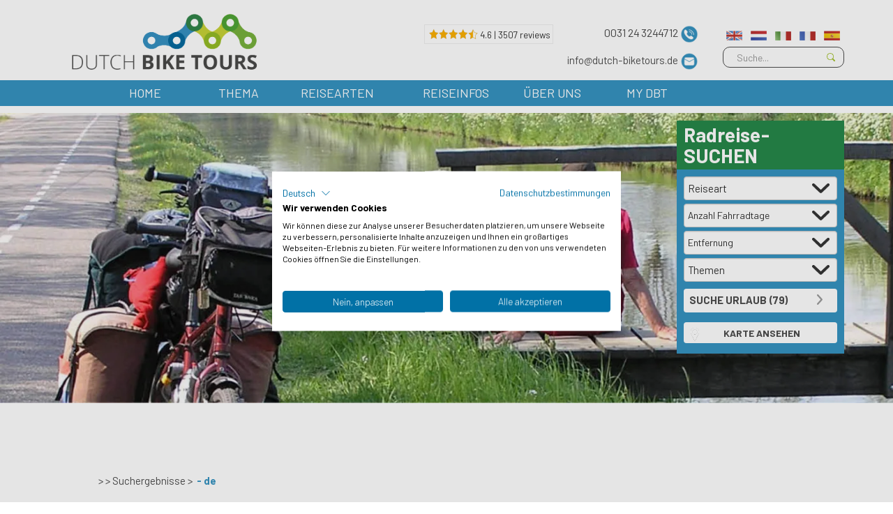

--- FILE ---
content_type: text/html; charset=UTF-8
request_url: https://www.dutch-biketours.de/theme-Gravel-de
body_size: 68800
content:

<!DOCTYPE html>
<html lang="de">
<head>
<meta charset="utf-8">
<meta http-equiv="X-UA-Compatible" content="IE=edge">
<meta http-equiv="content-language" content="de-de">
<meta name="viewport" content="width=device-width, initial-scale=1">
<title> - de</title>
<meta name="keywords" content="">
<meta name="description" content="">
<meta name="format-detection" content="telephone=no">
<meta name="web_author" content="Intakt B.V. Amsterdam">
<link rel="author" href="/humans.txt"/>
<script data-pagespeed-no-defer>//<![CDATA[
(function(){function d(b){var a=window;if(a.addEventListener)a.addEventListener("load",b,!1);else if(a.attachEvent)a.attachEvent("onload",b);else{var c=a.onload;a.onload=function(){b.call(this);c&&c.call(this)}}}var p=Date.now||function(){return+new Date};window.pagespeed=window.pagespeed||{};var q=window.pagespeed;function r(){this.a=!0}r.prototype.c=function(b){b=parseInt(b.substring(0,b.indexOf(" ")),10);return!isNaN(b)&&b<=p()};r.prototype.hasExpired=r.prototype.c;r.prototype.b=function(b){return b.substring(b.indexOf(" ",b.indexOf(" ")+1)+1)};r.prototype.getData=r.prototype.b;r.prototype.f=function(b){var a=document.getElementsByTagName("script"),a=a[a.length-1];a.parentNode.replaceChild(b,a)};r.prototype.replaceLastScript=r.prototype.f;
r.prototype.g=function(b){var a=window.localStorage.getItem("pagespeed_lsc_url:"+b),c=document.createElement(a?"style":"link");a&&!this.c(a)?(c.type="text/css",c.appendChild(document.createTextNode(this.b(a)))):(c.rel="stylesheet",c.href=b,this.a=!0);this.f(c)};r.prototype.inlineCss=r.prototype.g;
r.prototype.h=function(b,a){var c=window.localStorage.getItem("pagespeed_lsc_url:"+b+" pagespeed_lsc_hash:"+a),f=document.createElement("img");c&&!this.c(c)?f.src=this.b(c):(f.src=b,this.a=!0);for(var c=2,k=arguments.length;c<k;++c){var g=arguments[c].indexOf("=");f.setAttribute(arguments[c].substring(0,g),arguments[c].substring(g+1))}this.f(f)};r.prototype.inlineImg=r.prototype.h;
function t(b,a,c,f){a=document.getElementsByTagName(a);for(var k=0,g=a.length;k<g;++k){var e=a[k],m=e.getAttribute("data-pagespeed-lsc-hash"),h=e.getAttribute("data-pagespeed-lsc-url");if(m&&h){h="pagespeed_lsc_url:"+h;c&&(h+=" pagespeed_lsc_hash:"+m);var l=e.getAttribute("data-pagespeed-lsc-expiry"),l=l?(new Date(l)).getTime():"",e=f(e);if(!e){var n=window.localStorage.getItem(h);n&&(e=b.b(n))}e&&(window.localStorage.setItem(h,l+" "+m+" "+e),b.a=!0)}}}
function u(b){t(b,"img",!0,function(a){return a.src});t(b,"style",!1,function(a){return a.firstChild?a.firstChild.nodeValue:null})}
q.i=function(){if(window.localStorage){var b=new r;q.localStorageCache=b;d(function(){u(b)});d(function(){if(b.a){for(var a=[],c=[],f=0,k=p(),g=0,e=window.localStorage.length;g<e;++g){var m=window.localStorage.key(g);if(!m.indexOf("pagespeed_lsc_url:")){var h=window.localStorage.getItem(m),l=h.indexOf(" "),n=parseInt(h.substring(0,l),10);if(!isNaN(n))if(n<=k){a.push(m);continue}else if(n<f||!f)f=n;c.push(h.substring(l+1,h.indexOf(" ",l+1)))}}k="";f&&(k="; expires="+(new Date(f)).toUTCString());document.cookie=
"_GPSLSC="+c.join("!")+k;g=0;for(e=a.length;g<e;++g)window.localStorage.removeItem(a[g]);b.a=!1}})}};q.localStorageCacheInit=q.i;})();
pagespeed.localStorageCacheInit();
//]]></script><link rel="apple-touch-icon" sizes="76x76" href="/images/2023/xapple-touch-icon.png.pagespeed.ic.wtZ4LdA7hR.webp">
<link rel="icon" type="image/png" sizes="32x32" href="/images/2023/xfavicon-32x32.png.pagespeed.ic.OQQ5EB9p1F.webp">
<link rel="icon" type="image/png" sizes="16x16" href="/images/2023/xfavicon-16x16.png.pagespeed.ic.yfs5WrtuyY.webp">
<link rel="manifest" href="/dbt.webmanifest">
<link rel="mask-icon" href="/images/2023/safari-pinned-tab.svg" color="#5bbad5">
<meta name="msapplication-TileColor" content="#da532c">
<meta name="theme-color" content="#ffffff">
<link media="print" onload="this.onload=null;this.removeAttribute('media');" href='//fonts.googleapis.com/css?family=Open+Sans:400,700,400italic,700italic&display=swap' rel='stylesheet' type='text/css'>
<meta property="og:url" content="https://www.dutch-biketours.de/theme-Gravel-de"/>
<meta property="og:type" content="website"/>
<meta property="og:title" content=" - de"/>
<meta property="og:description" content="Dutch Biketours"/>
<meta property="og:image" content="https://www.dutch-biketours.de/images/header/header0.jpg"/>
<link rel="stylesheet" href="/min/?f=/css/vendor/bootstrap/bootstrap.min.css,/css/vendor/jquery-ui/smoothness/jquery-ui.min.css,/css/vendor/flexnav/flexnav.css,/css/site/typekit.css,/css/site/style.css,/css/site/home.css,/css/site/tour_list.css,/css/site/tour_detail.css,/css/site/book.css,/css/site/about_video.css,/css/site/sitemap.css,/css/site/customtour.css,/css/site/enquire.css,/css/site/brochure.css,/css/site/cookieform.css,/css/intakt/gdpr/cookie-consent.css,/css/site/dbt_custom_style.css,/css/site/scrollspy.css,/css/site/share.css,/css/site/search.css,/css/site/copyrightimg.css,/css/site/tour_detail_2.css,/css/site/2023/style.css,/css/site/2023/fonts.css,/css/site/2023/home.css,/css/site/2023/landingpage.css,/css/site/2023/style.de.css,/css/vendor/splide-2.4.21/splide.min.css,/css/vendor/splide-2.4.21/themes/splide-skyblue.min.css&ts=1760517481" type="text/css"/>
<style>#chat-widget-container{left:unset!important;right:0!important}</style><script src="/min/?f=/js/vendor/jquery/jquery.3.5.1.min.js,/js/vendor/jquery/jquery-ui.min.js,/js/vendor/jquery/jquery-migrate-3.0.0.min.js,/js/vendor/bootstrap/bootstrap.min.js,/js/vendor/flexnav/jquery.flexnav.js,/js/site/customtour.js,/js/vendor/svg/svg.js,/js/site/headerVideo.js,/js/vendor/validate/jquery.validate.min.js&ts=1737552798" type="text/javascript"></script>
<script src="/min/?f=/js/vendor/masonry.min.js,/js/bootstrap3_prototype_noConflict.js,/js/vendor/svg/svg.js,/js/vendor/clipboard/clipboard.min.js,/js/vendor/js.cookie.js,/js/site/layout.js,/js/site/scrollspy.js,/js/site/share.js,/js/site/copyrightimg.js,/js/vendor/splide-2.4.21/js/splide.min.js,/js/site/2023/home.js,/js/site/2023/slider.js,/js/onerror2.js,/js/intakt/cms/lazyload.js,/js/intakt/gdpr/cookie-consent.js,/js/site/search.js&ts=1768299891" type="text/javascript" defer></script>
<script>let onerrhash='2659f9b0005faa88c07d7dc9595114b0'</script>	<script src="/min/?f=/js/vendor/validate/localization/messages_de.min.js&ts=1451388259" type="text/javascript"></script>
<!--[if lt IE 9]>
      <script src="https://oss.maxcdn.com/html5shiv/3.7.2/html5shiv.min.js"></script>
      <script src="https://oss.maxcdn.com/respond/1.4.2/respond.min.js"></script>
    <![endif]-->
<script>window.dataLayer=window.dataLayer||[];function gtag(){dataLayer.push(arguments);}gtag('js',new Date());</script>
<script>(function(w,d,s,l,i){w[l]=w[l]||[];w[l].push({'gtm.start':new Date().getTime(),event:'gtm.js'});var f=d.getElementsByTagName(s)[0],j=d.createElement(s),dl=l!='dataLayer'?'&l='+l:'';j.async=true;j.src='https://www.googletagmanager.com/gtm.js?id='+i+dl;f.parentNode.insertBefore(j,f);})(window,document,'script','dataLayer','GTM-W48X53T');</script>
<script>var _gaq=_gaq||[];var ga=ga||function(){};var gtag=gtag||function(){};</script>
<script type="application/ld+json">
{
  "@context": "http://schema.org",
  "@type": "Organization",
  "name": "Dutch Bike Tours",
  "url": "https://www.dutch-biketours.de/",
  "logo": "https://www.dutch-biketours.de/images/logo-dbt.png",
  "address": {
    "@type": "PostalAddress",
    "streetAddress": "Celsiusweg 12/12A",
    "addressLocality": "Elst",
    "postalCode": "6662PX",
    "addressCountry": "NL",
    "telephone": "+31 24 3244712"
  },
  "contactPoint": [{
    "@type": "ContactPoint",
    "telephone": "+31 24 3244712",
    "contactType": "customer service"
  },{
    "@type": "ContactPoint",
    "telephone": "+31 24 3244712",
    "contactType": "sales"
  }]
}
</script>
<div id="deferhtml_697805ead7b3c" class="deferhtml"></div>
<script>window.setTimeout(function(){document.getElementById('deferhtml_697805ead7b3c').innerHTML=window.atob('[base64]/[base64]');var scripts=document.getElementById('deferhtml_697805ead7b3c').getElementsByTagName('script');var scriptsClone=[];for(var i=0;i<scripts.length;i++){scriptsClone.push(scripts[i]);}for(var i=0;i<scriptsClone.length;i++){var currentScript=scriptsClone[i];var s=document.createElement('script');for(var j=0;j<currentScript.attributes.length;j++){var a=currentScript.attributes[j];s.setAttribute(a.name,a.value);}s.appendChild(document.createTextNode(currentScript.innerHTML));currentScript.parentNode.replaceChild(s,currentScript);}},5000);</script>
<link rel="preconnect" href="https://googleads.g.doubleclick.net"><link rel="dns-prefetch" href="https://googleads.g.doubleclick.net"><link rel="preconnect" href="https://fonts.gstatic.com"><link rel="dns-prefetch" href="https://fonts.gstatic.com"><link rel="preconnect" href="https://accounts.livechatinc.com"><link rel="dns-prefetch" href="https://accounts.livechatinc.com"><link rel="preconnect" href="https://secure.livechatinc.com"><link rel="dns-prefetch" href="https://secure.livechatinc.com"><link rel="preconnect" href="https://api.livechatinc.com"><link rel="dns-prefetch" href="https://api.livechatinc.com"><link rel="preconnect" href="https://fonts.googleapis.com"><link rel="dns-prefetch" href="https://fonts.googleapis.com"><link rel="preconnect" href="https://use.typekit.net"><link rel="dns-prefetch" href="https://use.typekit.net"><link rel="preconnect" href="https://cdn.livechatinc.com"><link rel="dns-prefetch" href="https://cdn.livechatinc.com"><link rel="preconnect" href="https://www.googletagmanager.com"><link rel="dns-prefetch" href="https://www.googletagmanager.com"> </head>
<body class="tourlist">
<noscript><iframe src="https://www.googletagmanager.com/ns.html?id=GTM-W48X53T" height="0" width="0" style="display:none;visibility:hidden"></iframe></noscript>
<div id="container">
<div id="topOfPage">
<div class="tempButton hidden-xs hidden-sm">
</div>
<div class="container">
<div class="row">
<div class=" hidden-xs hidden-sm"></div>
<div class="col-xs-5 col-md-4">
&nbsp;
<a class="logoLink" href="/" title="dbt">
<picture>
<source srcset="/images/2023/logo-dbt.png" size="768w" height="85" media="(min-width:768px)">
<source srcset="/images/2023/logo-dbt-compact.png" size="768w" height="125" media="(min-width:0px)">
<img src="[data-uri]" alt="dbt" data-pagespeed-lsc-url="https://www.dutch-biketours.de/images/2023/logo-dbt-compact.png" data-pagespeed-lsc-hash="YOCr_gIPs_" data-pagespeed-lsc-expiry="Sat, 05 Sep 2026 11:10:09 GMT"/>
</picture>
</a>
<div class="tempButton visible-xs">
</div>
</div>
<div class="col-xs-11 col-md-12">
<div class="tempButton visible-sm">
</div>
<div id="socialSearchAndSlogan">
<div class="slogan visible-xs">
<span class="hidden-xs slogan">info@dutch-biketours.de
</span>	</div>
<div class="social">
<div class="hidden-xs hidden-sm" style="margin-right:20px; border:1px solid #eee; padding:1px 3px; color:#999; width:185px; float:left">
<a href="/bewertung">
<nobr style="line-height:16px; vertical-align:top"><img width="14" height="16" src="[data-uri]"><img width="14" height="16" src="[data-uri]"><img width="14" height="16" src="[data-uri]"><img width="14" height="16" src="[data-uri]"><img width="14" height="16" src="[data-uri]"></nobr>
<nobr><span style="font-size:10pt">4.6 | 3507 reviews</span></nobr>
</a>
</div>
<div class="btnsContainer hidden-xs">
<div class="btnRow" onclick="jQuery('#phoneInfoContainer').toggle(); return false" onmouseover="jQuery('#phoneInfoContainer').show(); return false" onmouseout="jQuery('#phoneInfoContainer').hide(); return false">
<span class="phoneNumber">0031 24 3244712
</span>
<img class="phoneIcon" src="[data-uri]" alt="phone:" data-pagespeed-lsc-url="https://www.dutch-biketours.de/images/2023/icons/icon-phone.png" data-pagespeed-lsc-hash="FYNbTpWrk5" data-pagespeed-lsc-expiry="Sat, 05 Sep 2026 10:50:56 GMT"/>
<div id="phoneInfoContainer" style="display:none; width:auto; height:auto; border:1px solid #ccc; background:#fff; position:absolute; z-index:99999;  box-shadow: 1px 1px #ccc; padding:5px">
<p><strong>Telefon&ouml;ffnungszeiten:</strong></p>
<p>Mo - Fr: 09.00 - 17.30</p>
</div>
</div>
<div class="btnRow">
<span class="hidden-xs slogan">info@dutch-biketours.de
</span>	<a href="mailto:info@dutch-biketours.nl?subject=Dutch Biketours"><img src="[data-uri]" alt="Email" data-pagespeed-lsc-url="https://www.dutch-biketours.de/images/2023/icons/icon-email.png" data-pagespeed-lsc-hash="di-a0FhnE6" data-pagespeed-lsc-expiry="Sat, 05 Sep 2026 10:50:56 GMT"/></a> </div>
</div>
</div>
<div class="languageAndSearch">
<div class="languageSelectionIcons desktop-lang">
<div class="langIconContainer">
<a href="https://www.dutch-biketours.com" title="com"><img class="langIcon" src="[data-uri]" alt="com" data-pagespeed-lsc-url="https://www.dutch-biketours.de/images/ui/flags/lang_1" data-pagespeed-lsc-hash="3vN28oZnhW" data-pagespeed-lsc-expiry="Sat, 05 Sep 2026 10:50:56 GMT"/></a>
<link rel="alternate" href="https://www.dutch-biketours.com" hreflang="en"/>
</div>
<div class="langIconContainer">
<a href="https://www.dutch-biketours.nl" title="nl"><img class="langIcon" src="[data-uri]" alt="nl" data-pagespeed-lsc-url="https://www.dutch-biketours.de/images/ui/flags/lang_82" data-pagespeed-lsc-hash="DdYaA80Rxt" data-pagespeed-lsc-expiry="Fri, 07 Aug 2026 18:19:47 GMT"/></a>
<link rel="alternate" href="https://www.dutch-biketours.nl" hreflang="nl"/>
</div>
<link rel="alternate" href="https://www.dutch-biketours.de" hreflang="de"/>
<div class="langIconContainer">
<a href="https://www.dutch-biketours.it" title="it"><img class="langIcon" src="[data-uri]" alt="it" data-pagespeed-lsc-url="https://www.dutch-biketours.de/images/ui/flags/lang_51" data-pagespeed-lsc-hash="AOTjyLbK3q" data-pagespeed-lsc-expiry="Sun, 08 Nov 2026 23:23:12 GMT"/></a>
<link rel="alternate" href="https://www.dutch-biketours.it" hreflang="it"/>
</div>
<div class="langIconContainer">
<a href="https://www.dutch-biketours.fr" title="fr"><img class="langIcon" src="[data-uri]" alt="fr" data-pagespeed-lsc-url="https://www.dutch-biketours.de/images/ui/flags/lang_34" data-pagespeed-lsc-hash="ecHfK0zgV6" data-pagespeed-lsc-expiry="Fri, 02 Oct 2026 23:35:31 GMT"/></a>
<link rel="alternate" href="https://www.dutch-biketours.fr" hreflang="fr"/>
</div>
<div class="langIconContainer">
<a href="https://www.dutch-biketours.es" title="es"><img class="langIcon" src="[data-uri]" alt="es" data-pagespeed-lsc-url="https://www.dutch-biketours.de/images/ui/flags/lang_27" data-pagespeed-lsc-hash="cvUGSd6L68" data-pagespeed-lsc-expiry="Sat, 05 Sep 2026 10:50:56 GMT"/></a>
<link rel="alternate" href="https://www.dutch-biketours.es" hreflang="es"/>
</div>
</div>
<div class="languageSelectionDropdown mobile-lang">
<div class="custom-select">
<div class="select-selected" onclick="toggleLanguageDropdown()">
<img src="[data-uri]" alt="current" class="flag-img" data-pagespeed-lsc-url="https://www.dutch-biketours.de/images/ui/flags/lang_23" data-pagespeed-lsc-hash="VYI3UgL5yN" data-pagespeed-lsc-expiry="Sat, 05 Sep 2026 11:10:09 GMT"/>
</div>
<div class="select-items select-hide" id="languageDropdown">
<div onclick="window.location.href='https://www.dutch-biketours.com'">
<img src="[data-uri]" alt="com" class="flag-img" data-pagespeed-lsc-url="https://www.dutch-biketours.de/images/ui/flags/lang_1" data-pagespeed-lsc-hash="3vN28oZnhW" data-pagespeed-lsc-expiry="Sat, 05 Sep 2026 10:50:56 GMT"/>
</div>
<div onclick="window.location.href='https://www.dutch-biketours.nl'">
<img src="[data-uri]" alt="nl" class="flag-img" data-pagespeed-lsc-url="https://www.dutch-biketours.de/images/ui/flags/lang_82" data-pagespeed-lsc-hash="DdYaA80Rxt" data-pagespeed-lsc-expiry="Fri, 07 Aug 2026 18:19:47 GMT"/>
</div>
<link rel="alternate" href="https://www.dutch-biketours.de" hreflang="de"/>
<div onclick="window.location.href='https://www.dutch-biketours.it'">
<img src="[data-uri]" alt="it" class="flag-img" data-pagespeed-lsc-url="https://www.dutch-biketours.de/images/ui/flags/lang_51" data-pagespeed-lsc-hash="AOTjyLbK3q" data-pagespeed-lsc-expiry="Sun, 08 Nov 2026 23:23:12 GMT"/>
</div>
<div onclick="window.location.href='https://www.dutch-biketours.fr'">
<img src="[data-uri]" alt="fr" class="flag-img" data-pagespeed-lsc-url="https://www.dutch-biketours.de/images/ui/flags/lang_34" data-pagespeed-lsc-hash="ecHfK0zgV6" data-pagespeed-lsc-expiry="Fri, 02 Oct 2026 23:35:31 GMT"/>
</div>
<div onclick="window.location.href='https://www.dutch-biketours.es'">
<img src="[data-uri]" alt="es" class="flag-img" data-pagespeed-lsc-url="https://www.dutch-biketours.de/images/ui/flags/lang_27" data-pagespeed-lsc-hash="cvUGSd6L68" data-pagespeed-lsc-expiry="Sat, 05 Sep 2026 10:50:56 GMT"/>
</div>
</div>
</div>
</div>
<div class="menu-button">
<img src="[data-uri]" alt="Menu" data-pagespeed-lsc-url="https://www.dutch-biketours.de/images/2023/ui/menu-button.png" data-pagespeed-lsc-hash="uIG-bTrCRb" data-pagespeed-lsc-expiry="Sat, 05 Sep 2026 11:10:09 GMT"/>
</div>
<script>function toggleLanguageDropdown(){document.getElementById("languageDropdown").classList.toggle("select-hide");}document.addEventListener('click',function(event){if(!event.target.closest('.custom-select')){document.getElementById("languageDropdown").classList.add("select-hide");}});</script>
<form class="navbar-form navbar-right" role="search" type="get" action="/suchen">
<div class="form-group">
<input name="textSearch" type="text" class="form-control" placeholder="Suche..." aria-label="Suche">
<img type="submit" class="btn btn-default" alt="search" src="[data-uri]" onclick="jQuery(this).closest('form').submit()" data-pagespeed-lsc-url="https://www.dutch-biketours.de/images/ui/magnifyingGlass.png" data-pagespeed-lsc-hash="uAZWKp8DKA" data-pagespeed-lsc-expiry="Sat, 05 Sep 2026 11:10:09 GMT"/>
</div>
</form>
</div>
</div>
</div>
<div class="col-md-1  hidden-xs hidden-sm"></div>
</div>
</div>
</div>
<div id="topMenuContainer" class="dutchFlagBorderBottom">
<div class="container">
<div class="row">
<div class=" hidden-xs hidden-sm"></div>
<div class="col-xs-16">
<div class="flexnavContainer">
<ul class="flexnav" data-breakpoint="992">
<li class="main first">
<a href="/">Home</a>
</li>
<li class="main second">
<a href="#">Thema</a>
<ul>
<li><a href="/thema-städte">Städte</a></li>
<li><a href="/thema-geschichte">Geschichte</a></li>
<li><a href="/thema-strand">Strand</a></li>
<li><a href="/thema-natur">Natur</a></li>
<li><a href="/thema-insel">Insel</a></li>
<li><a href="/thema-amsterdam">Amsterdam</a></li>
<li><a href="/thema-kultur">Kultur</a></li>
</ul>
</li>
<li class="main third">
<a href="#">Reisearten</a>
<ul>
<li><a href="/typ-rundtour">Rundtouren</a></li>
<li><a href="/typ-familien">Familien-Radreisen</a></li>
<li><a href="/typ-stern-radtouren">Stern-Radtouren</a></li>
<li><a href="/typ-sportlichen-radreisen">Sportliche Radreisen</a></li>
<li><a href="/typ-rad-und-schiff">Fahrrad und Schiff</a></li>
<li><a href="/typ-strecken-tour">Streckentouren</a></li>
</ul>
</li>
<li class="main fourth">
<a href="#">Reiseinfos</a>
<ul>
<li><a href="/fahrradparadies">Warum die Niederlande?</a></li>
<li><a href="/fahrradverleih">Leihräder</a></li>
<li><a href="/uber-unsere-touren-de">Allgemeine Informationen</a></li>
<li><a href="/bewertung">Bewertungen</a></li>
<li><a href="/fragen-und-antworten">Fragen und Antworten</a></li>
</ul>
</li>
<li class="main subOnLeft fifth">
<a href="/">Über uns </a>
<ul>
<li>
<a href="/uber-uns/firmengeschichte">Firmengeschichte</a>
</li>
<li>
<a href="/uber-uns">Unser Team</a>
</li>
<li>
<a href="/kontakt">Kontakt</a>
</li>
</ul>
</li>
<li class="main seventh subOnLeft ">
<a href="/mydbt">My DBT</a>
</li>
</ul>
</div>
</div>
</div>
</div>
</div>
<script>window.menuHtml=jQuery("#topMenuContainer").html();jQuery(".flexnav").flexNav();jQuery(window).resize(function(){if(jQuery("#smallDevice").css('display')=='block'||jQuery("#mediumDevice").css('display')=='block'||jQuery("#largeDevice").css('display')=='block'){if(window.initMenuTimer)window.clearTimeout(window.initMenuTimer);window.initMenuTimer=setTimeout(initMenu,1000);}});function initMenu(){jQuery("#topMenuContainer").html(window.menuHtml);jQuery(".flexnav").flexNav();setMenuHoverAction();}</script>
<div class="infobannerBtnContainer"></div>
<div id="bannerContainer">
<script>if(true&&window.matchMedia('screen and (min-width: 768px)').matches){document.write(window.atob('[base64]/[base64]'))}</script>
<div id="headerImgContainer">
<script>window.videoShowDelay=3000;jQuery(window).on('load',function(){showHeaderVideo('headerImgContainer',241162931);});jQuery(window).resize(function(){showHeaderVideo('headerImgContainer',241162931);});</script>
<img style="opacity: 0; position: absolute; bottom: 0" src="[data-uri]" class="imgthumb" alt="" style="position: absolute; width: 100%;"/>
<?xml version="1.0" encoding="UTF-8"?><picture class="imgthumb"><source srcset="/phpThumb/phpThumb.php?src=%2Fimages%2Fheader%2Fheader0.jpg%3F1&amp;w=2000&amp;h=650&amp;zc=0&amp;hash=690eb3d6de263952333cbf062c8f5bdc" sizes="2000w 650h " width="2000" height="650" media="(min-width: 1400px)"></source><source srcset="/phpThumb/phpThumb.php?src=%2Fimages%2Fheader%2Fheader0.jpg%3F1&amp;w=1400&amp;h=456&amp;zc=0&amp;hash=3289640acd3724c54594442fdef9eb1f" sizes="1400w 456h " width="1400" height="456" media="(min-width: 1200px)"></source><source srcset="/phpThumb/phpThumb.php?src=%2Fimages%2Fheader%2Fheader0.jpg%3F1&amp;w=1200&amp;h=390&amp;zc=0&amp;hash=1fef5ce4980f68a91b78a1557f7109bc" sizes="1200w 390h " width="1200" height="390" media="(min-width: 992px)"></source><source srcset="/phpThumb/phpThumb.php?src=%2Fimages%2Fheader%2Fheader0.jpg%3F1&amp;w=992&amp;h=323&amp;zc=0&amp;hash=f3d58820abcd5741cce3397fc26f8296" sizes="992w 323h " width="992" height="323" media="(min-width: 768px)"></source><source srcset="/phpThumb/phpThumb.php?src=%2Fimages%2Fheader%2Fheader0.jpg%3F1&amp;w=768&amp;h=512&amp;zc=0&amp;hash=da0c51eec6256acac99e53203e46feed" sizes="768w 512h " width="768" height="512" media="(min-width: 576px)"></source><source srcset="/phpThumb/phpThumb.php?src=%2Fimages%2Fheader%2Fheader0.jpg%3F1&amp;w=576&amp;h=384&amp;zc=0&amp;hash=f6cb3092f7aa1c10d565773fa4affd9f" sizes="576w 384h " width="576" height="384" media="(min-width: 0px)"></source><img loading="lazy" class="imgthumb" src="/phpThumb/phpThumb.php?src=%2Fimages%2Fheader%2Fheader0.jpg%3F1&amp;w=576&amp;h=384&amp;zc=0&amp;hash=f6cb3092f7aa1c10d565773fa4affd9f" alt="Biketours" width="576" height="384"></picture>
</div>
<div class="container">
<div class="row">
<div class="hidden-xs col-sm-11 col-md-12 col-lg-13">
</div>
<div class="col-sm-5 col-md-4 col-lg-3">
<div id="searchformBtnContainer">
<div class="openSearchformBtn" onclick="toggleSearchForm()">
Finden Sie Ihre Reise<span class="caret"></span>	</div>
</div>
</div>
</div>
<div class="row">
<div class="col-md-16">
<div id="searchformContainer">
<div class="title">
Radreise-<br><span>SUCHEN</span>	</div>
<script>function updateTourSearchCount(isinitial){jQuery('form#searchform').css('opacity',0.8);jQuery.post('/tour/count',jQuery('form#searchform').serialize()).done(function(data){oData=JSON.parse(data);if(oData.ok){jQuery('input#form1Submit').val(jQuery('input#form1Submit').data('label')+' ('+oData.count+')');jQuery('form#searchform').css('opacity',1);return;}});}jQuery(function(){jQuery('form#searchform select').on('change',updateTourSearchCount);updateTourSearchCount(true);});</script>
<div class="form">
<form id="searchform" method="get" action="/suchen">
<div class="form-group">
<div class="form-control">
<select id="type" name="type_id[]" onchange="searchformTypeChange()" aria-label="Reiseart">
<option value="">Reiseart</option>
<option value="1">Rundtouren</option>
<option value="2">Familien-Radreisen</option>
<option value="3">Stern-Radtouren</option>
<option value="5">Sportliche Radreisen</option>
<option value="6">Fahrrad und Schiff</option>
<option value="7">Streckentouren</option>
</select>
</div>
</div>
<div class="form-group">
<div class="form-control multiSelectContainer">
<div id="durationContainer" class="selectContainer">
<span class="labelText">Anzahl Fahrradtage</span>
<div class="multiSelect">
<div class="selectContainer halfWidth left">
<select id="durationMin" class="" name="durationMin" aria-label="Von">
<option value="">Von</option>
<option value="2">2&nbsp;Tage</option>
<option value="3">3&nbsp;Tage</option>
<option value="4">4&nbsp;Tage</option>
<option value="5">5&nbsp;Tage</option>
<option value="6">6&nbsp;Tage</option>
<option value="7">7&nbsp;Tage</option>
<option value="8">8&nbsp;Tage</option>
<option value="9">9&nbsp;Tage</option>
<option value="10">10&nbsp;Tage</option>
<option value="11">11&nbsp;Tage</option>
<option value="12">12&nbsp;Tage</option>
</select>
</div>
<div class="selectContainer halfWidth right">
<select id="durationMax" class="" name="durationMax" aria-label="Bis">
<option value="">Bis</option>
<option value="2">2&nbsp;Tage</option>
<option value="3">3&nbsp;Tage</option>
<option value="4">4&nbsp;Tage</option>
<option value="5">5&nbsp;Tage</option>
<option value="6">6&nbsp;Tage</option>
<option value="7">7&nbsp;Tage</option>
<option value="8">8&nbsp;Tage</option>
<option value="9">9&nbsp;Tage</option>
<option value="10">10&nbsp;Tage</option>
<option value="11">11&nbsp;Tage</option>
<option value="12">12&nbsp;Tage</option>
</select>
</div>
</div>
</div>
</div>
</div>
<div class="form-group">
<div class="form-control multiSelectContainer">
<div id="distanceContainer" class="selectContainer">
<span class="labelText">Entfernung</span>
<div class="multiSelect">
<div class="selectContainer halfWidth left">
<select id="distanceMin" class="" name="distanceMin" aria-label="Von">
<option value="">Von</option>
<option value="25">25&nbsp;km/Tag</option>
<option value="30">30&nbsp;km/Tag</option>
<option value="35">35&nbsp;km/Tag</option>
<option value="40">40&nbsp;km/Tag</option>
<option value="45">45&nbsp;km/Tag</option>
<option value="50">50&nbsp;km/Tag</option>
<option value="55">55&nbsp;km/Tag</option>
<option value="60">60&nbsp;km/Tag</option>
<option value="65">65&nbsp;km/Tag</option>
<option value="70">70&nbsp;km/Tag</option>
<option value="75">75&nbsp;km/Tag</option>
<option value="80">80&nbsp;km/Tag</option>
<option value="85">85&nbsp;km/Tag</option>
</select>
</div>
<div class="selectContainer halfWidth right">
<select id="distanceMax" class="" name="distanceMax" aria-label="Bis">
<option value="">Bis</option>
<option value="25">25&nbsp;km/Tag</option>
<option value="30">30&nbsp;km/Tag</option>
<option value="35">35&nbsp;km/Tag</option>
<option value="40">40&nbsp;km/Tag</option>
<option value="45">45&nbsp;km/Tag</option>
<option value="50">50&nbsp;km/Tag</option>
<option value="55">55&nbsp;km/Tag</option>
<option value="60">60&nbsp;km/Tag</option>
<option value="65">65&nbsp;km/Tag</option>
<option value="70">70&nbsp;km/Tag</option>
<option value="75">75&nbsp;km/Tag</option>
<option value="80">80&nbsp;km/Tag</option>
<option value="85">85&nbsp;km/Tag</option>
</select>
</div>
</div>
</div>
</div>
</div>
<div class="form-group">
<div class="form-control">
<select id="theme" name="theme_id[]" aria-label="Themen">
<option value="">Themen</option>
<option value="1">Strand</option>
<option value="2">Städte</option>
<option value="8">Amsterdam</option>
<option value="3">Natur</option>
<option value="9">IJsselmeer</option>
<option value="4">Insel</option>
<option value="7">Geschichte</option>
<option value="6">Kultur</option>
</select>
</div>
</div>
<div class="form-group">
<div class="form-control submit">
<input class="" id="form1Submit" type="submit" data-label="Suche urlaub" value="Suche urlaub"/>
</div>
<div class="overviewmapContainer">
<div class="showMapBtnContainer animate hidden-xs" style="position:static;text-align:center">
<div class="container">
<div class="row">
<div class="col-sm-4">
<div class="showMapBtn" data-toggle="modal" data-target=".modaloverviewmap">
<img src="[data-uri]" alt="" style="height:19px;position: absolute;left:10px;top: 8px;" data-pagespeed-lsc-url="https://www.dutch-biketours.de/images/ui/mapmarker.png" data-pagespeed-lsc-hash="c4aiZ9foeI" data-pagespeed-lsc-expiry="Fri, 02 Oct 2026 23:35:31 GMT"/>&nbsp;Karte ansehen
</div>
</div>
</div>
</div>
</div>
</div>
</div>
</form>
</div>
</div>
</div>
</div>
</div>
<script>searchformTypeChange();function searchformTypeChange(){jQuery("#searchformContainer .type-extra").val("");var typeExtraValue=jQuery("#type").find(":selected").data("typeextra");if(typeof typeExtraValue!='undefined'){jQuery("#searchformContainer .type-extra").val(typeExtraValue);}}jQuery('#searchformContainer select').on('change',function(){var selector="#"+jQuery(this).attr("id");var value=this.value;if(value==""){jQuery(selector).css("color","inherit");}else{jQuery(selector).css("color","var(--site-blue)");jQuery(selector+" option").css("color","#666");}});jQuery("#searchformContainer .multiSelectContainer select").on('change',function(){var selector="#"+jQuery(this).attr("id");var value=this.value;switch(selector){case'#distanceMin':case'#distanceMax':case'#durationMin':case'#durationMax':jQuery(selector).closest('.multiSelectContainer').find('.currentValue').html('');jQuery(selector).closest('.multiSelectContainer').find('.labelText').show();break;}});jQuery('#searchformContainer select').each(function(){if(jQuery(this).closest('.multiSelectContainer').length==0){jQuery(this).change();}});function toggleSearchForm(){elementsToToggle=['#searchformBtnContainer','#searchformContainer','#bannerContainer .tourPropertiesContainer','#bannerContainer .tourPropertiesBtnContainer .closeSearchformBtn'];for(i=0;i<elementsToToggle.length;i++){jQuery(elementsToToggle[i]).slideToggle();}jQuery("#bannerContainer .closeSearchformBtn").width(jQuery("#searchformContainer").width()+"px");}jQuery(".multiSelectContainer").click(function(){jQuery(this).toggleClass("open");});jQuery(".multiSelectContainer select").click(function(e){e.stopPropagation();});</script>
<div id="themeTitleContainer">
<div class="container">
<div class="row">
<div class="col-md-2"></div>
<div class="col-md-12"><h2 class="textShadow"></h2></div>
<div class="col-md-2"></div>
</div>
</div>
</div>
</div>
<div class="contentBackground">
<div id="xsTitleContainer" class="visible-xs">
<div class="container">
<div class="col-xs-16">
<div class="title">
<h1>Suchergebnisse:</h1>
</div>
</div>
</div>
</div>
<div id="introContainer" class="tourList">
<div class="container">
<div class="row">
<div class="col-md-0 col-lg-1 bikeContainer"><span class="redbike"></span></div>
<div class="col-md-16 col-lg-14">
<div id="intro">
</div>
<div class="breadcrumbsDataContainer" style="display:none">
<ol itemscope itemtype="https://schema.org/BreadcrumbList">
<li itemprop="itemListElement" itemscope itemtype="https://schema.org/ListItem">
<a itemprop="item" href="/">
<span itemprop="name">Home</span>
</a>
<meta itemprop="position" content="1"/>
</li>
<li itemprop="itemListElement" itemscope itemtype="https://schema.org/ListItem">
<a itemprop="item" href="/theme-Gravel-de">
<span itemprop="name">Gravel</span>
</a>
<meta itemprop="position" content="2"/>
</li>
</ol>
</div>
<div id="breadcrumbsContainer">
<div class="breadcrumbs">
<div class="crumb">
>	>&nbsp;Suchergebnisse&nbsp;
</div>
<div class="crumb">
>&nbsp;<span> - de</span>&nbsp;
</div>
</div>
</div>
</div>
<div class="col-md-0 col-lg1"></div>
</div>
</div>
</div>
<div id="tourTeasersContainer">
<div class="container">
<div class="row">
<div class="col-md-0 col-lg-1 bikeContainer"></div>
<div class="col-md-16 col-lg-14">
Keine Resultate	</div>
<div class="col-md-0 col-lg-1 bikeContainer"></div>
</div>
<div class="row">
<div class="col-md-0 col-lg-1"></div>
<div class="col-md-16 col-lg-14">
<div class="moreText contentText">
</div>
</div>
</div>
</div>
</div>
<script>jQuery('[data-toggle="tooltip"]').tooltip({html:true});</script>
<div id="deferhtml_697805ead5a5f" class="deferhtml"></div>
<script>window.setTimeout(function(){document.getElementById('deferhtml_697805ead5a5f').innerHTML=window.atob('[base64]');var scripts=document.getElementById('deferhtml_697805ead5a5f').getElementsByTagName('script');var scriptsClone=[];for(var i=0;i<scripts.length;i++){scriptsClone.push(scripts[i]);}for(var i=0;i<scriptsClone.length;i++){var currentScript=scriptsClone[i];var s=document.createElement('script');for(var j=0;j<currentScript.attributes.length;j++){var a=currentScript.attributes[j];s.setAttribute(a.name,a.value);}s.appendChild(document.createTextNode(currentScript.innerHTML));currentScript.parentNode.replaceChild(s,currentScript);}},0);</script>
</div>
<div id="shareModal" class="modal fade" tabindex="-1" aria-modal="true" role="dialog">
<div class="modal-dialog modal-dialog-centered" role="document">
<div class="modal-content">
<div class="modal-header">
<a href="#" class="close" data-bs-dismiss="modal" data-dismiss="modal" aria-label="Close">×</a>
</div>
<div class="modal-body text-center">
<div id="divSharePageHeader">Gefällt Ihnen diese Reise? Teilen Sie!
</div>
<div id="divSharePageTitle" class="mb-0"></div>
<a href="Javascript:;" id="lnkSharePageLink" style="word-wrap: break-word;"></a>
<div class="share-iconlist">
<div class="custom_images">
<a class="share_button" data-share="whatsapp">
<img src="/images/share/whatsapp.svg" alt="WhatsApp">
<span>WhatsApp</span>
</a>
<a class="share_button" data-share="mailto">
<img src="/images/share/email.svg" alt="Email App">
<span>Email App</span>
</a>
<a class="share_button" data-share="facebook">
<img src="/images/share/facebook.svg" alt="Facebook">
<span>Facebook</span>
</a>
<a class="share_button" data-share="link">
<img src="[data-uri]" alt="Copy Link" data-pagespeed-lsc-url="https://www.dutch-biketours.de/images/share/link.png" data-pagespeed-lsc-hash="73YhZFR-8v" data-pagespeed-lsc-expiry="Fri, 04 Sep 2026 02:14:53 GMT">
<span>Copy Link</span>
</a>
<a href="#" rel="nofollow" onclick="window.open('/print/','print', 'width=850,height=520,scrollbars=yes,toolbar=no,location=no');w.focus();return false;" class="share_button">
<img alt="Print" src="[data-uri]" data-pagespeed-lsc-url="https://www.dutch-biketours.de/images/share/icon-print.png" data-pagespeed-lsc-hash="TXYwYNeD8w" data-pagespeed-lsc-expiry="Fri, 04 Sep 2026 02:14:53 GMT"/>
<span>Print</span>
</a>
</div>
</div>
</div>
</div>
</div>
</div>
<div id="footerContainer">
<div class="container">
<div class="row">
<div class="col-sm-2 col-lg-2"></div>
<div class="col-sm-6 col-md-5 col-lg-5">
<div class="listContainer col_1">
<h6>Beliebte Touren</h6>
<ul>
<li><a href="https://dutch-biketours.de/radtour-strand-und-städte-tour-7-tage">Strand und Stadte Tour</a></li>
<li><a href="https://dutch-biketours.de/radtour-die-grune-mitte">Die grune Mitte...</a></li>
<li><a href="https://dutch-biketours.de/radtour-dünen-und-deltawerke-tour-6-tage">Dunen und Deltawerke</a></li>
<li><a href="https://dutch-biketours.de/radtour-ijsselmeer-tour-8-tage">IJsselmeer Tour</a></li>
<li><a href="https://dutch-biketours.de/radtour-entlang-der-elf-friesischen-städte-8-tage">Elf friesischen Stadte</a></li>
<li><a href="https://www.dutch-biketours.de/amsterdam-paris-12-tage">Amsterdam - Paris</a></li>
<li><a href="https://www.dutch-biketours.de/radtour-amsterdam-brugge">Amsterdam-Brugge</a></li>
</ul>
</div>
</div>
<div class="col-sm-4 col-md-3 col-lg-4">
<div class="listContainer col_3">
<h6>Reisearten</h6>
<ul>
<li><a href="/typ-rundtour">Rundtouren</a></li>
<li><a href="/typ-familien">Familien-Radreisen</a></li>
<li><a href="/typ-stern-radtouren">Stern-Radtouren</a></li>
<li><a href="/typ-sportlichen-radreisen">Sportliche Radreisen</a></li>
<li><a href="/typ-rad-und-schiff">Fahrrad und Schiff</a></li>
<li><a href="/typ-strecken-tour">Streckentouren</a></li>
</ul>
</div>
</div>
<div class="col-sm-4 col-lg-3">
<div class="listContainer col_1">
<h6>Info</h6>
<ul>
<li><a href="https://dutch-biketours.de/uber-uns">uber uns</a></li>
<li><a href="https://dutch-biketours.de/kontakt">Kontakt</a></li>
<li><a href="https://dutch-biketours.de/information">Information</a></li>
<li><a href="https://www.dutch-biketours.de/faq">Fragen und Antworten</a></li>
<li><a href="http://www.dutch-biketours.de/fahrradparadies">Warum die Niederlande?</a></li>
<li><a href="http://dutch-biketours.de/fahrradverleih">Mietfahrrader</a></li>
<li><a href="https://www.dutch-biketours.de/privacy">Privacy</a></li>
<li><a href="/sitemap">Sitemap</a></li>
<li style="padding-top:15px">
<p>Celsiusweg 12/12A</p>
<p>6662 PX Elst</p>
<p>Nederland</p>
<p>&nbsp;</p>
<p>info@dutch-biketours.de</p>
<p>+31(0)24 324 47 12</p>
</li>
</ul>
</div>
</div>
<div class=" col-lg-2"></div>
</div>
<div class="row">
<div class="col-sm-offset-2 col-sm-12">
<div class="extLogoContainer">
<button type="button" class="btn btn-default info" data-toggle="modal" data-target="#sgrHomeInfo ">
<img class="extLogo" alt="SGR" width="50" height="50" src="[data-uri]"/>
</button>
</div>
<div id="sgrHomeInfo" class="modal fade" tabindex="-1" role="dialog" aria-labelledby="LargeModalLabel">
<div class="modal-dialog">
<div class="modal-content">
<div class="modal-body">
<div style="box-sizing: border-box; font-family: 'Segoe UI', system-ui, 'Apple Color Emoji', 'Segoe UI Emoji', sans-serif; font-size: 14px; font-style: normal; font-variant-ligatures: normal; font-variant-caps: normal; font-weight: 400; letter-spacing: normal; orphans: 2; text-align: start; text-indent: 0px; text-transform: none; white-space: normal; widows: 2; word-spacing: 0px;">
<div>Dutch Biketours ist ein Teilnehmer von Stiftung Reisegarantiefonds (SGR).</div>
<div>&nbsp;</div>
<div>
<div>&nbsp;</div>
<div>
<div>Alle unsere Reisen sind durch das Garantiesystem des Stichting Garantiefonds Reisgelden (SGR) abgedeckt. </div>
<div>&nbsp;</div>
<div>Wir haben Ihren Reisepreis zur Erf&uuml;llung der gesetzlichen Vorschriften nach &sect; 651 BGB durch eine Insolvenzversicherung bei SGR abgesichert. Durch den</div>
<div>&nbsp;</div>
<div>Abschluss dieser Versicherung ist auch Ihre Anzahlung versichert.</div>
<div><br/> Klicken Sie hier f&uuml;r die Bedingungen.</div>
</div>
</div>
</div>
</div>
<div class="modal-footer">
<button type="button" class="btn btn-default" data-dismiss="modal">Sluschen</button>
</div>
</div>
</div>
</div>
</div>
</div>
</div>
</div>
</div>
<script>jQuery(document).ready(function(){jQuery("#errorContainer").css('text-align','center');});</script>
<script type="text/javascript">//<![CDATA[
var google_conversion_id=1071297600;var google_custom_params=window.google_tag_params;var google_remarketing_only=true;
//]]></script>
<script type="text/javascript" src="//www.googleadservices.com/pagead/conversion.js"></script>
<noscript>
<div style="display:inline;">
<img height="1" width="1" style="border-style:none;" alt="" src="//googleads.g.doubleclick.net/pagead/viewthroughconversion/1071297600/?value=0&amp;guid=ON&amp;script=0"/>
</div>
</noscript>
<div id="xSmallDevice" class="visible-xs-block" style="height:0px;width:0px;overflow:hidden;">extraSmallDevice</div>
<div id="smallDevice" class="visible-sm-block" style="height:0px;width:0px;overflow:hidden;">smallDevice</div>
<div id="mediumDevice" class="visible-md-block" style="height:0px;width:0px;overflow:hidden;">mediumDevice</div>
<div id="largeDevice" class="visible-lg-block" style="height:0px;width:0px;overflow:hidden;">largeDevice</div>
</body>
</html>


--- FILE ---
content_type: text/html; charset=UTF-8
request_url: https://www.dutch-biketours.de/tour/count
body_size: 11
content:
 
{"ok":true,"count":79}

--- FILE ---
content_type: text/css; charset=utf-8
request_url: https://www.dutch-biketours.de/min/?f=/css/vendor/bootstrap/bootstrap.min.css,/css/vendor/jquery-ui/smoothness/jquery-ui.min.css,/css/vendor/flexnav/flexnav.css,/css/site/typekit.css,/css/site/style.css,/css/site/home.css,/css/site/tour_list.css,/css/site/tour_detail.css,/css/site/book.css,/css/site/about_video.css,/css/site/sitemap.css,/css/site/customtour.css,/css/site/enquire.css,/css/site/brochure.css,/css/site/cookieform.css,/css/intakt/gdpr/cookie-consent.css,/css/site/dbt_custom_style.css,/css/site/scrollspy.css,/css/site/share.css,/css/site/search.css,/css/site/copyrightimg.css,/css/site/tour_detail_2.css,/css/site/2023/style.css,/css/site/2023/fonts.css,/css/site/2023/home.css,/css/site/2023/landingpage.css,/css/site/2023/style.de.css,/css/vendor/splide-2.4.21/splide.min.css,/css/vendor/splide-2.4.21/themes/splide-skyblue.min.css&ts=1760517481
body_size: 49483
content:
/* See http://code.google.com/p/minify/wiki/CommonProblems#@imports_can_appear_in_invalid_locations_in_combined_CSS_files */
/*!
 * Generated using the Bootstrap Customizer (https://getbootstrap.com/docs/3.4/customize/)
 *//*!
 * Bootstrap v3.4.1 (https://getbootstrap.com/)
 * Copyright 2011-2019 Twitter, Inc.
 * Licensed under MIT (https://github.com/twbs/bootstrap/blob/master/LICENSE)
 *//*! normalize.css v3.0.3 | MIT License | github.com/necolas/normalize.css */html{font-family:sans-serif;-ms-text-size-adjust:100%;-webkit-text-size-adjust:100%}body{margin:0}article,aside,details,figcaption,figure,footer,header,hgroup,main,menu,nav,section,summary{display:block}audio,canvas,progress,video{display:inline-block;vertical-align:baseline}audio:not([controls]){display:none;height:0}[hidden],template{display:none}a{background-color:transparent}a:active,a:hover{outline:0}abbr[title]{border-bottom:none;text-decoration:underline;text-decoration:underline dotted}b,strong{font-weight:bold}dfn{font-style:italic}h1{font-size:2em;margin:0.67em 0}mark{background:#ff0;color:#000}small{font-size:80%}sub,sup{font-size:75%;line-height:0;position:relative;vertical-align:baseline}sup{top:-0.5em}sub{bottom:-0.25em}img{border:0}svg:not(:root){overflow:hidden}figure{margin:1em 40px}hr{-webkit-box-sizing:content-box;-moz-box-sizing:content-box;box-sizing:content-box;height:0}pre{overflow:auto}code,kbd,pre,samp{font-family:monospace, monospace;font-size:1em}button,input,optgroup,select,textarea{color:inherit;font:inherit;margin:0}button{overflow:visible}button,select{text-transform:none}button,html input[type="button"],input[type="reset"],input[type="submit"]{-webkit-appearance:button;cursor:pointer}button[disabled],html input[disabled]{cursor:default}button::-moz-focus-inner,input::-moz-focus-inner{border:0;padding:0}input{line-height:normal}input[type="checkbox"],input[type="radio"]{-webkit-box-sizing:border-box;-moz-box-sizing:border-box;box-sizing:border-box;padding:0}input[type="number"]::-webkit-inner-spin-button,input[type="number"]::-webkit-outer-spin-button{height:auto}input[type="search"]{-webkit-appearance:textfield;-webkit-box-sizing:content-box;-moz-box-sizing:content-box;box-sizing:content-box}input[type="search"]::-webkit-search-cancel-button,input[type="search"]::-webkit-search-decoration{-webkit-appearance:none}fieldset{border:1px solid #c0c0c0;margin:0 2px;padding:0.35em 0.625em 0.75em}legend{border:0;padding:0}textarea{overflow:auto}optgroup{font-weight:bold}table{border-collapse:collapse;border-spacing:0}td,th{padding:0}/*! Source: https://github.com/h5bp/html5-boilerplate/blob/master/src/css/main.css */@media print{*,*:before,*:after{color:#000 !important;text-shadow:none !important;background:transparent !important;-webkit-box-shadow:none !important;box-shadow:none !important}a,a:visited{text-decoration:underline}a[href]:after{content:" (" attr(href) ")"}abbr[title]:after{content:" (" attr(title) ")"}a[href^="#"]:after,a[href^="javascript:"]:after{content:""}pre,blockquote{border:1px solid #999;page-break-inside:avoid}thead{display:table-header-group}tr,img{page-break-inside:avoid}img{max-width:100% !important}p,h2,h3{orphans:3;widows:3}h2,h3{page-break-after:avoid}.navbar{display:none}.btn>.caret,.dropup>.btn>.caret{border-top-color:#000 !important}.label{border:1px solid #000}.table{border-collapse:collapse !important}.table td,.table th{background-color:#fff !important}.table-bordered th,.table-bordered td{border:1px solid #ddd !important}}@font-face{font-family:"Glyphicons Halflings";font-display:swap;src:url("../fonts/glyphicons-halflings-regular.eot");src:url("../fonts/glyphicons-halflings-regular.eot?#iefix") format("embedded-opentype"),url("../fonts/glyphicons-halflings-regular.woff2") format("woff2"),url("../fonts/glyphicons-halflings-regular.woff") format("woff"),url("../fonts/glyphicons-halflings-regular.ttf") format("truetype"),url("../fonts/glyphicons-halflings-regular.svg#glyphicons_halflingsregular") format("svg")}.glyphicon{position:relative;top:1px;display:inline-block;font-family:"Glyphicons Halflings";font-style:normal;font-weight:400;line-height:1;-webkit-font-smoothing:antialiased;-moz-osx-font-smoothing:grayscale}.glyphicon-asterisk:before{content:"\002a"}.glyphicon-plus:before{content:"\002b"}.glyphicon-euro:before,.glyphicon-eur:before{content:"\20ac"}.glyphicon-minus:before{content:"\2212"}.glyphicon-cloud:before{content:"\2601"}.glyphicon-envelope:before{content:"\2709"}.glyphicon-pencil:before{content:"\270f"}.glyphicon-glass:before{content:"\e001"}.glyphicon-music:before{content:"\e002"}.glyphicon-search:before{content:"\e003"}.glyphicon-heart:before{content:"\e005"}.glyphicon-star:before{content:"\e006"}.glyphicon-star-empty:before{content:"\e007"}.glyphicon-user:before{content:"\e008"}.glyphicon-film:before{content:"\e009"}.glyphicon-th-large:before{content:"\e010"}.glyphicon-th:before{content:"\e011"}.glyphicon-th-list:before{content:"\e012"}.glyphicon-ok:before{content:"\e013"}.glyphicon-remove:before{content:"\e014"}.glyphicon-zoom-in:before{content:"\e015"}.glyphicon-zoom-out:before{content:"\e016"}.glyphicon-off:before{content:"\e017"}.glyphicon-signal:before{content:"\e018"}.glyphicon-cog:before{content:"\e019"}.glyphicon-trash:before{content:"\e020"}.glyphicon-home:before{content:"\e021"}.glyphicon-file:before{content:"\e022"}.glyphicon-time:before{content:"\e023"}.glyphicon-road:before{content:"\e024"}.glyphicon-download-alt:before{content:"\e025"}.glyphicon-download:before{content:"\e026"}.glyphicon-upload:before{content:"\e027"}.glyphicon-inbox:before{content:"\e028"}.glyphicon-play-circle:before{content:"\e029"}.glyphicon-repeat:before{content:"\e030"}.glyphicon-refresh:before{content:"\e031"}.glyphicon-list-alt:before{content:"\e032"}.glyphicon-lock:before{content:"\e033"}.glyphicon-flag:before{content:"\e034"}.glyphicon-headphones:before{content:"\e035"}.glyphicon-volume-off:before{content:"\e036"}.glyphicon-volume-down:before{content:"\e037"}.glyphicon-volume-up:before{content:"\e038"}.glyphicon-qrcode:before{content:"\e039"}.glyphicon-barcode:before{content:"\e040"}.glyphicon-tag:before{content:"\e041"}.glyphicon-tags:before{content:"\e042"}.glyphicon-book:before{content:"\e043"}.glyphicon-bookmark:before{content:"\e044"}.glyphicon-print:before{content:"\e045"}.glyphicon-camera:before{content:"\e046"}.glyphicon-font:before{content:"\e047"}.glyphicon-bold:before{content:"\e048"}.glyphicon-italic:before{content:"\e049"}.glyphicon-text-height:before{content:"\e050"}.glyphicon-text-width:before{content:"\e051"}.glyphicon-align-left:before{content:"\e052"}.glyphicon-align-center:before{content:"\e053"}.glyphicon-align-right:before{content:"\e054"}.glyphicon-align-justify:before{content:"\e055"}.glyphicon-list:before{content:"\e056"}.glyphicon-indent-left:before{content:"\e057"}.glyphicon-indent-right:before{content:"\e058"}.glyphicon-facetime-video:before{content:"\e059"}.glyphicon-picture:before{content:"\e060"}.glyphicon-map-marker:before{content:"\e062"}.glyphicon-adjust:before{content:"\e063"}.glyphicon-tint:before{content:"\e064"}.glyphicon-edit:before{content:"\e065"}.glyphicon-share:before{content:"\e066"}.glyphicon-check:before{content:"\e067"}.glyphicon-move:before{content:"\e068"}.glyphicon-step-backward:before{content:"\e069"}.glyphicon-fast-backward:before{content:"\e070"}.glyphicon-backward:before{content:"\e071"}.glyphicon-play:before{content:"\e072"}.glyphicon-pause:before{content:"\e073"}.glyphicon-stop:before{content:"\e074"}.glyphicon-forward:before{content:"\e075"}.glyphicon-fast-forward:before{content:"\e076"}.glyphicon-step-forward:before{content:"\e077"}.glyphicon-eject:before{content:"\e078"}.glyphicon-chevron-left:before{content:"\e079"}.glyphicon-chevron-right:before{content:"\e080"}.glyphicon-plus-sign:before{content:"\e081"}.glyphicon-minus-sign:before{content:"\e082"}.glyphicon-remove-sign:before{content:"\e083"}.glyphicon-ok-sign:before{content:"\e084"}.glyphicon-question-sign:before{content:"\e085"}.glyphicon-info-sign:before{content:"\e086"}.glyphicon-screenshot:before{content:"\e087"}.glyphicon-remove-circle:before{content:"\e088"}.glyphicon-ok-circle:before{content:"\e089"}.glyphicon-ban-circle:before{content:"\e090"}.glyphicon-arrow-left:before{content:"\e091"}.glyphicon-arrow-right:before{content:"\e092"}.glyphicon-arrow-up:before{content:"\e093"}.glyphicon-arrow-down:before{content:"\e094"}.glyphicon-share-alt:before{content:"\e095"}.glyphicon-resize-full:before{content:"\e096"}.glyphicon-resize-small:before{content:"\e097"}.glyphicon-exclamation-sign:before{content:"\e101"}.glyphicon-gift:before{content:"\e102"}.glyphicon-leaf:before{content:"\e103"}.glyphicon-fire:before{content:"\e104"}.glyphicon-eye-open:before{content:"\e105"}.glyphicon-eye-close:before{content:"\e106"}.glyphicon-warning-sign:before{content:"\e107"}.glyphicon-plane:before{content:"\e108"}.glyphicon-calendar:before{content:"\e109"}.glyphicon-random:before{content:"\e110"}.glyphicon-comment:before{content:"\e111"}.glyphicon-magnet:before{content:"\e112"}.glyphicon-chevron-up:before{content:"\e113"}.glyphicon-chevron-down:before{content:"\e114"}.glyphicon-retweet:before{content:"\e115"}.glyphicon-shopping-cart:before{content:"\e116"}.glyphicon-folder-close:before{content:"\e117"}.glyphicon-folder-open:before{content:"\e118"}.glyphicon-resize-vertical:before{content:"\e119"}.glyphicon-resize-horizontal:before{content:"\e120"}.glyphicon-hdd:before{content:"\e121"}.glyphicon-bullhorn:before{content:"\e122"}.glyphicon-bell:before{content:"\e123"}.glyphicon-certificate:before{content:"\e124"}.glyphicon-thumbs-up:before{content:"\e125"}.glyphicon-thumbs-down:before{content:"\e126"}.glyphicon-hand-right:before{content:"\e127"}.glyphicon-hand-left:before{content:"\e128"}.glyphicon-hand-up:before{content:"\e129"}.glyphicon-hand-down:before{content:"\e130"}.glyphicon-circle-arrow-right:before{content:"\e131"}.glyphicon-circle-arrow-left:before{content:"\e132"}.glyphicon-circle-arrow-up:before{content:"\e133"}.glyphicon-circle-arrow-down:before{content:"\e134"}.glyphicon-globe:before{content:"\e135"}.glyphicon-wrench:before{content:"\e136"}.glyphicon-tasks:before{content:"\e137"}.glyphicon-filter:before{content:"\e138"}.glyphicon-briefcase:before{content:"\e139"}.glyphicon-fullscreen:before{content:"\e140"}.glyphicon-dashboard:before{content:"\e141"}.glyphicon-paperclip:before{content:"\e142"}.glyphicon-heart-empty:before{content:"\e143"}.glyphicon-link:before{content:"\e144"}.glyphicon-phone:before{content:"\e145"}.glyphicon-pushpin:before{content:"\e146"}.glyphicon-usd:before{content:"\e148"}.glyphicon-gbp:before{content:"\e149"}.glyphicon-sort:before{content:"\e150"}.glyphicon-sort-by-alphabet:before{content:"\e151"}.glyphicon-sort-by-alphabet-alt:before{content:"\e152"}.glyphicon-sort-by-order:before{content:"\e153"}.glyphicon-sort-by-order-alt:before{content:"\e154"}.glyphicon-sort-by-attributes:before{content:"\e155"}.glyphicon-sort-by-attributes-alt:before{content:"\e156"}.glyphicon-unchecked:before{content:"\e157"}.glyphicon-expand:before{content:"\e158"}.glyphicon-collapse-down:before{content:"\e159"}.glyphicon-collapse-up:before{content:"\e160"}.glyphicon-log-in:before{content:"\e161"}.glyphicon-flash:before{content:"\e162"}.glyphicon-log-out:before{content:"\e163"}.glyphicon-new-window:before{content:"\e164"}.glyphicon-record:before{content:"\e165"}.glyphicon-save:before{content:"\e166"}.glyphicon-open:before{content:"\e167"}.glyphicon-saved:before{content:"\e168"}.glyphicon-import:before{content:"\e169"}.glyphicon-export:before{content:"\e170"}.glyphicon-send:before{content:"\e171"}.glyphicon-floppy-disk:before{content:"\e172"}.glyphicon-floppy-saved:before{content:"\e173"}.glyphicon-floppy-remove:before{content:"\e174"}.glyphicon-floppy-save:before{content:"\e175"}.glyphicon-floppy-open:before{content:"\e176"}.glyphicon-credit-card:before{content:"\e177"}.glyphicon-transfer:before{content:"\e178"}.glyphicon-cutlery:before{content:"\e179"}.glyphicon-header:before{content:"\e180"}.glyphicon-compressed:before{content:"\e181"}.glyphicon-earphone:before{content:"\e182"}.glyphicon-phone-alt:before{content:"\e183"}.glyphicon-tower:before{content:"\e184"}.glyphicon-stats:before{content:"\e185"}.glyphicon-sd-video:before{content:"\e186"}.glyphicon-hd-video:before{content:"\e187"}.glyphicon-subtitles:before{content:"\e188"}.glyphicon-sound-stereo:before{content:"\e189"}.glyphicon-sound-dolby:before{content:"\e190"}.glyphicon-sound-5-1:before{content:"\e191"}.glyphicon-sound-6-1:before{content:"\e192"}.glyphicon-sound-7-1:before{content:"\e193"}.glyphicon-copyright-mark:before{content:"\e194"}.glyphicon-registration-mark:before{content:"\e195"}.glyphicon-cloud-download:before{content:"\e197"}.glyphicon-cloud-upload:before{content:"\e198"}.glyphicon-tree-conifer:before{content:"\e199"}.glyphicon-tree-deciduous:before{content:"\e200"}.glyphicon-cd:before{content:"\e201"}.glyphicon-save-file:before{content:"\e202"}.glyphicon-open-file:before{content:"\e203"}.glyphicon-level-up:before{content:"\e204"}.glyphicon-copy:before{content:"\e205"}.glyphicon-paste:before{content:"\e206"}.glyphicon-alert:before{content:"\e209"}.glyphicon-equalizer:before{content:"\e210"}.glyphicon-king:before{content:"\e211"}.glyphicon-queen:before{content:"\e212"}.glyphicon-pawn:before{content:"\e213"}.glyphicon-bishop:before{content:"\e214"}.glyphicon-knight:before{content:"\e215"}.glyphicon-baby-formula:before{content:"\e216"}.glyphicon-tent:before{content:"\26fa"}.glyphicon-blackboard:before{content:"\e218"}.glyphicon-bed:before{content:"\e219"}.glyphicon-apple:before{content:"\f8ff"}.glyphicon-erase:before{content:"\e221"}.glyphicon-hourglass:before{content:"\231b"}.glyphicon-lamp:before{content:"\e223"}.glyphicon-duplicate:before{content:"\e224"}.glyphicon-piggy-bank:before{content:"\e225"}.glyphicon-scissors:before{content:"\e226"}.glyphicon-bitcoin:before{content:"\e227"}.glyphicon-btc:before{content:"\e227"}.glyphicon-xbt:before{content:"\e227"}.glyphicon-yen:before{content:"\00a5"}.glyphicon-jpy:before{content:"\00a5"}.glyphicon-ruble:before{content:"\20bd"}.glyphicon-rub:before{content:"\20bd"}.glyphicon-scale:before{content:"\e230"}.glyphicon-ice-lolly:before{content:"\e231"}.glyphicon-ice-lolly-tasted:before{content:"\e232"}.glyphicon-education:before{content:"\e233"}.glyphicon-option-horizontal:before{content:"\e234"}.glyphicon-option-vertical:before{content:"\e235"}.glyphicon-menu-hamburger:before{content:"\e236"}.glyphicon-modal-window:before{content:"\e237"}.glyphicon-oil:before{content:"\e238"}.glyphicon-grain:before{content:"\e239"}.glyphicon-sunglasses:before{content:"\e240"}.glyphicon-text-size:before{content:"\e241"}.glyphicon-text-color:before{content:"\e242"}.glyphicon-text-background:before{content:"\e243"}.glyphicon-object-align-top:before{content:"\e244"}.glyphicon-object-align-bottom:before{content:"\e245"}.glyphicon-object-align-horizontal:before{content:"\e246"}.glyphicon-object-align-left:before{content:"\e247"}.glyphicon-object-align-vertical:before{content:"\e248"}.glyphicon-object-align-right:before{content:"\e249"}.glyphicon-triangle-right:before{content:"\e250"}.glyphicon-triangle-left:before{content:"\e251"}.glyphicon-triangle-bottom:before{content:"\e252"}.glyphicon-triangle-top:before{content:"\e253"}.glyphicon-console:before{content:"\e254"}.glyphicon-superscript:before{content:"\e255"}.glyphicon-subscript:before{content:"\e256"}.glyphicon-menu-left:before{content:"\e257"}.glyphicon-menu-right:before{content:"\e258"}.glyphicon-menu-down:before{content:"\e259"}.glyphicon-menu-up:before{content:"\e260"}*{-webkit-box-sizing:border-box;-moz-box-sizing:border-box;box-sizing:border-box}*:before,*:after{-webkit-box-sizing:border-box;-moz-box-sizing:border-box;box-sizing:border-box}html{font-size:10px;-webkit-tap-highlight-color:rgba(0,0,0,0)}body{font-family:"Helvetica Neue",Helvetica,Arial,sans-serif;font-size:14px;line-height:1.42857143;color:#333;background-color:#fff}input,button,select,textarea{font-family:inherit;font-size:inherit;line-height:inherit}a{color:#337ab7;text-decoration:none}a:hover,a:focus{color:#23527c;text-decoration:underline}a:focus{outline:5px auto -webkit-focus-ring-color;outline-offset:-2px}figure{margin:0}img{vertical-align:middle}.img-responsive,.thumbnail>img,.thumbnail a>img,.carousel-inner>.item>img,.carousel-inner>.item>a>img{display:block;max-width:100%;height:auto}.img-rounded{border-radius:6px}.img-thumbnail{padding:4px;line-height:1.42857143;background-color:#fff;border:1px solid #ddd;border-radius:4px;-webkit-transition:all .2s ease-in-out;-o-transition:all .2s ease-in-out;transition:all .2s ease-in-out;display:inline-block;max-width:100%;height:auto}.img-circle{border-radius:50%}hr{margin-top:20px;margin-bottom:20px;border:0;border-top:1px solid #eee}.sr-only{position:absolute;width:1px;height:1px;padding:0;margin:-1px;overflow:hidden;clip:rect(0, 0, 0, 0);border:0}.sr-only-focusable:active,.sr-only-focusable:focus{position:static;width:auto;height:auto;margin:0;overflow:visible;clip:auto}[role="button"]{cursor:pointer}h1,h2,h3,h4,h5,h6,.h1,.h2,.h3,.h4,.h5,.h6{font-family:inherit;font-weight:500;line-height:1.1;color:inherit}h1 small,h2 small,h3 small,h4 small,h5 small,h6 small,.h1 small,.h2 small,.h3 small,.h4 small,.h5 small,.h6 small,h1 .small,h2 .small,h3 .small,h4 .small,h5 .small,h6 .small,.h1 .small,.h2 .small,.h3 .small,.h4 .small,.h5 .small,.h6 .small{font-weight:400;line-height:1;color:#777}h1,.h1,h2,.h2,h3,.h3{margin-top:20px;margin-bottom:10px}h1 small,.h1 small,h2 small,.h2 small,h3 small,.h3 small,h1 .small,.h1 .small,h2 .small,.h2 .small,h3 .small,.h3 .small{font-size:65%}h4,.h4,h5,.h5,h6,.h6{margin-top:10px;margin-bottom:10px}h4 small,.h4 small,h5 small,.h5 small,h6 small,.h6 small,h4 .small,.h4 .small,h5 .small,.h5 .small,h6 .small,.h6 .small{font-size:75%}h1,.h1{font-size:36px}h2,.h2{font-size:30px}h3,.h3{font-size:24px}h4,.h4{font-size:18px}h5,.h5{font-size:14px}h6,.h6{font-size:12px}p{margin:0 0 10px}.lead{margin-bottom:20px;font-size:16px;font-weight:300;line-height:1.4}@media (min-width:768px){.lead{font-size:21px}}small,.small{font-size:85%}mark,.mark{padding:.2em;background-color:#fcf8e3}.text-left{text-align:left}.text-right{text-align:right}.text-center{text-align:center}.text-justify{text-align:justify}.text-nowrap{white-space:nowrap}.text-lowercase{text-transform:lowercase}.text-uppercase{text-transform:uppercase}.text-capitalize{text-transform:capitalize}.text-muted{color:#777}.text-primary{color:#337ab7}a.text-primary:hover,a.text-primary:focus{color:#286090}.text-success{color:#3c763d}a.text-success:hover,a.text-success:focus{color:#2b542c}.text-info{color:#31708f}a.text-info:hover,a.text-info:focus{color:#245269}.text-warning{color:#8a6d3b}a.text-warning:hover,a.text-warning:focus{color:#66512c}.text-danger{color:#a94442}a.text-danger:hover,a.text-danger:focus{color:#843534}.bg-primary{color:#fff;background-color:#337ab7}a.bg-primary:hover,a.bg-primary:focus{background-color:#286090}.bg-success{background-color:#dff0d8}a.bg-success:hover,a.bg-success:focus{background-color:#c1e2b3}.bg-info{background-color:#d9edf7}a.bg-info:hover,a.bg-info:focus{background-color:#afd9ee}.bg-warning{background-color:#fcf8e3}a.bg-warning:hover,a.bg-warning:focus{background-color:#f7ecb5}.bg-danger{background-color:#f2dede}a.bg-danger:hover,a.bg-danger:focus{background-color:#e4b9b9}.page-header{padding-bottom:9px;margin:40px 0 20px;border-bottom:1px solid #eee}ul,ol{margin-top:0;margin-bottom:10px}ul ul,ol ul,ul ol,ol ol{margin-bottom:0}.list-unstyled{padding-left:0;list-style:none}.list-inline{padding-left:0;list-style:none;margin-left:-5px}.list-inline>li{display:inline-block;padding-right:5px;padding-left:5px}dl{margin-top:0;margin-bottom:20px}dt,dd{line-height:1.42857143}dt{font-weight:700}dd{margin-left:0}@media (min-width:768px){.dl-horizontal dt{float:left;width:160px;clear:left;text-align:right;overflow:hidden;text-overflow:ellipsis;white-space:nowrap}.dl-horizontal dd{margin-left:180px}}abbr[title],abbr[data-original-title]{cursor:help}.initialism{font-size:90%;text-transform:uppercase}blockquote{padding:10px 20px;margin:0 0 20px;font-size:17.5px;border-left:5px solid #eee}blockquote p:last-child,blockquote ul:last-child,blockquote ol:last-child{margin-bottom:0}blockquote footer,blockquote small,blockquote .small{display:block;font-size:80%;line-height:1.42857143;color:#777}blockquote footer:before,blockquote small:before,blockquote .small:before{content:"\2014 \00A0"}.blockquote-reverse,blockquote.pull-right{padding-right:15px;padding-left:0;text-align:right;border-right:5px solid #eee;border-left:0}.blockquote-reverse footer:before,blockquote.pull-right footer:before,.blockquote-reverse small:before,blockquote.pull-right small:before,.blockquote-reverse .small:before,blockquote.pull-right .small:before{content:""}.blockquote-reverse footer:after,blockquote.pull-right footer:after,.blockquote-reverse small:after,blockquote.pull-right small:after,.blockquote-reverse .small:after,blockquote.pull-right .small:after{content:"\00A0 \2014"}address{margin-bottom:20px;font-style:normal;line-height:1.42857143}code,kbd,pre,samp{font-family:Menlo,Monaco,Consolas,"Courier New",monospace}code{padding:2px 4px;font-size:90%;color:#c7254e;background-color:#f9f2f4;border-radius:4px}kbd{padding:2px 4px;font-size:90%;color:#fff;background-color:#333;border-radius:3px;-webkit-box-shadow:inset 0 -1px 0 rgba(0,0,0,0.25);box-shadow:inset 0 -1px 0 rgba(0,0,0,0.25)}kbd kbd{padding:0;font-size:100%;font-weight:700;-webkit-box-shadow:none;box-shadow:none}pre{display:block;padding:9.5px;margin:0 0 10px;font-size:13px;line-height:1.42857143;color:#333;word-break:break-all;word-wrap:break-word;background-color:#f5f5f5;border:1px solid #ccc;border-radius:4px}pre code{padding:0;font-size:inherit;color:inherit;white-space:pre-wrap;background-color:transparent;border-radius:0}.pre-scrollable{max-height:340px;overflow-y:scroll}.container{padding-right:0;padding-left:0;margin-right:auto;margin-left:auto}@media (min-width:768px){.container{width:720px}}@media (min-width:992px){.container{width:940px}}@media (min-width:1200px){.container{width:1140px}}.container-fluid{padding-right:0;padding-left:0;margin-right:auto;margin-left:auto}.row{margin-right:0;margin-left:0}.row-no-gutters{margin-right:0;margin-left:0}.row-no-gutters [class*="col-"]{padding-right:0;padding-left:0}.col-xs-1, .col-sm-1, .col-md-1, .col-lg-1, .col-xs-2, .col-sm-2, .col-md-2, .col-lg-2, .col-xs-3, .col-sm-3, .col-md-3, .col-lg-3, .col-xs-4, .col-sm-4, .col-md-4, .col-lg-4, .col-xs-5, .col-sm-5, .col-md-5, .col-lg-5, .col-xs-6, .col-sm-6, .col-md-6, .col-lg-6, .col-xs-7, .col-sm-7, .col-md-7, .col-lg-7, .col-xs-8, .col-sm-8, .col-md-8, .col-lg-8, .col-xs-9, .col-sm-9, .col-md-9, .col-lg-9, .col-xs-10, .col-sm-10, .col-md-10, .col-lg-10, .col-xs-11, .col-sm-11, .col-md-11, .col-lg-11, .col-xs-12, .col-sm-12, .col-md-12, .col-lg-12, .col-xs-13, .col-sm-13, .col-md-13, .col-lg-13, .col-xs-14, .col-sm-14, .col-md-14, .col-lg-14, .col-xs-15, .col-sm-15, .col-md-15, .col-lg-15, .col-xs-16, .col-sm-16, .col-md-16, .col-lg-16{position:relative;min-height:1px;padding-right:0;padding-left:0}.col-xs-1, .col-xs-2, .col-xs-3, .col-xs-4, .col-xs-5, .col-xs-6, .col-xs-7, .col-xs-8, .col-xs-9, .col-xs-10, .col-xs-11, .col-xs-12, .col-xs-13, .col-xs-14, .col-xs-15, .col-xs-16{float:left}.col-xs-16{width:100%}.col-xs-15{width:93.75%}.col-xs-14{width:87.5%}.col-xs-13{width:81.25%}.col-xs-12{width:75%}.col-xs-11{width:68.75%}.col-xs-10{width:62.5%}.col-xs-9{width:56.25%}.col-xs-8{width:50%}.col-xs-7{width:43.75%}.col-xs-6{width:37.5%}.col-xs-5{width:31.25%}.col-xs-4{width:25%}.col-xs-3{width:18.75%}.col-xs-2{width:12.5%}.col-xs-1{width:6.25%}.col-xs-pull-16{right:100%}.col-xs-pull-15{right:93.75%}.col-xs-pull-14{right:87.5%}.col-xs-pull-13{right:81.25%}.col-xs-pull-12{right:75%}.col-xs-pull-11{right:68.75%}.col-xs-pull-10{right:62.5%}.col-xs-pull-9{right:56.25%}.col-xs-pull-8{right:50%}.col-xs-pull-7{right:43.75%}.col-xs-pull-6{right:37.5%}.col-xs-pull-5{right:31.25%}.col-xs-pull-4{right:25%}.col-xs-pull-3{right:18.75%}.col-xs-pull-2{right:12.5%}.col-xs-pull-1{right:6.25%}.col-xs-pull-0{right:auto}.col-xs-push-16{left:100%}.col-xs-push-15{left:93.75%}.col-xs-push-14{left:87.5%}.col-xs-push-13{left:81.25%}.col-xs-push-12{left:75%}.col-xs-push-11{left:68.75%}.col-xs-push-10{left:62.5%}.col-xs-push-9{left:56.25%}.col-xs-push-8{left:50%}.col-xs-push-7{left:43.75%}.col-xs-push-6{left:37.5%}.col-xs-push-5{left:31.25%}.col-xs-push-4{left:25%}.col-xs-push-3{left:18.75%}.col-xs-push-2{left:12.5%}.col-xs-push-1{left:6.25%}.col-xs-push-0{left:auto}.col-xs-offset-16{margin-left:100%}.col-xs-offset-15{margin-left:93.75%}.col-xs-offset-14{margin-left:87.5%}.col-xs-offset-13{margin-left:81.25%}.col-xs-offset-12{margin-left:75%}.col-xs-offset-11{margin-left:68.75%}.col-xs-offset-10{margin-left:62.5%}.col-xs-offset-9{margin-left:56.25%}.col-xs-offset-8{margin-left:50%}.col-xs-offset-7{margin-left:43.75%}.col-xs-offset-6{margin-left:37.5%}.col-xs-offset-5{margin-left:31.25%}.col-xs-offset-4{margin-left:25%}.col-xs-offset-3{margin-left:18.75%}.col-xs-offset-2{margin-left:12.5%}.col-xs-offset-1{margin-left:6.25%}.col-xs-offset-0{margin-left:0}@media (min-width:768px){.col-sm-1, .col-sm-2, .col-sm-3, .col-sm-4, .col-sm-5, .col-sm-6, .col-sm-7, .col-sm-8, .col-sm-9, .col-sm-10, .col-sm-11, .col-sm-12, .col-sm-13, .col-sm-14, .col-sm-15, .col-sm-16{float:left}.col-sm-16{width:100%}.col-sm-15{width:93.75%}.col-sm-14{width:87.5%}.col-sm-13{width:81.25%}.col-sm-12{width:75%}.col-sm-11{width:68.75%}.col-sm-10{width:62.5%}.col-sm-9{width:56.25%}.col-sm-8{width:50%}.col-sm-7{width:43.75%}.col-sm-6{width:37.5%}.col-sm-5{width:31.25%}.col-sm-4{width:25%}.col-sm-3{width:18.75%}.col-sm-2{width:12.5%}.col-sm-1{width:6.25%}.col-sm-pull-16{right:100%}.col-sm-pull-15{right:93.75%}.col-sm-pull-14{right:87.5%}.col-sm-pull-13{right:81.25%}.col-sm-pull-12{right:75%}.col-sm-pull-11{right:68.75%}.col-sm-pull-10{right:62.5%}.col-sm-pull-9{right:56.25%}.col-sm-pull-8{right:50%}.col-sm-pull-7{right:43.75%}.col-sm-pull-6{right:37.5%}.col-sm-pull-5{right:31.25%}.col-sm-pull-4{right:25%}.col-sm-pull-3{right:18.75%}.col-sm-pull-2{right:12.5%}.col-sm-pull-1{right:6.25%}.col-sm-pull-0{right:auto}.col-sm-push-16{left:100%}.col-sm-push-15{left:93.75%}.col-sm-push-14{left:87.5%}.col-sm-push-13{left:81.25%}.col-sm-push-12{left:75%}.col-sm-push-11{left:68.75%}.col-sm-push-10{left:62.5%}.col-sm-push-9{left:56.25%}.col-sm-push-8{left:50%}.col-sm-push-7{left:43.75%}.col-sm-push-6{left:37.5%}.col-sm-push-5{left:31.25%}.col-sm-push-4{left:25%}.col-sm-push-3{left:18.75%}.col-sm-push-2{left:12.5%}.col-sm-push-1{left:6.25%}.col-sm-push-0{left:auto}.col-sm-offset-16{margin-left:100%}.col-sm-offset-15{margin-left:93.75%}.col-sm-offset-14{margin-left:87.5%}.col-sm-offset-13{margin-left:81.25%}.col-sm-offset-12{margin-left:75%}.col-sm-offset-11{margin-left:68.75%}.col-sm-offset-10{margin-left:62.5%}.col-sm-offset-9{margin-left:56.25%}.col-sm-offset-8{margin-left:50%}.col-sm-offset-7{margin-left:43.75%}.col-sm-offset-6{margin-left:37.5%}.col-sm-offset-5{margin-left:31.25%}.col-sm-offset-4{margin-left:25%}.col-sm-offset-3{margin-left:18.75%}.col-sm-offset-2{margin-left:12.5%}.col-sm-offset-1{margin-left:6.25%}.col-sm-offset-0{margin-left:0}}@media (min-width:992px){.col-md-1, .col-md-2, .col-md-3, .col-md-4, .col-md-5, .col-md-6, .col-md-7, .col-md-8, .col-md-9, .col-md-10, .col-md-11, .col-md-12, .col-md-13, .col-md-14, .col-md-15, .col-md-16{float:left}.col-md-16{width:100%}.col-md-15{width:93.75%}.col-md-14{width:87.5%}.col-md-13{width:81.25%}.col-md-12{width:75%}.col-md-11{width:68.75%}.col-md-10{width:62.5%}.col-md-9{width:56.25%}.col-md-8{width:50%}.col-md-7{width:43.75%}.col-md-6{width:37.5%}.col-md-5{width:31.25%}.col-md-4{width:25%}.col-md-3{width:18.75%}.col-md-2{width:12.5%}.col-md-1{width:6.25%}.col-md-pull-16{right:100%}.col-md-pull-15{right:93.75%}.col-md-pull-14{right:87.5%}.col-md-pull-13{right:81.25%}.col-md-pull-12{right:75%}.col-md-pull-11{right:68.75%}.col-md-pull-10{right:62.5%}.col-md-pull-9{right:56.25%}.col-md-pull-8{right:50%}.col-md-pull-7{right:43.75%}.col-md-pull-6{right:37.5%}.col-md-pull-5{right:31.25%}.col-md-pull-4{right:25%}.col-md-pull-3{right:18.75%}.col-md-pull-2{right:12.5%}.col-md-pull-1{right:6.25%}.col-md-pull-0{right:auto}.col-md-push-16{left:100%}.col-md-push-15{left:93.75%}.col-md-push-14{left:87.5%}.col-md-push-13{left:81.25%}.col-md-push-12{left:75%}.col-md-push-11{left:68.75%}.col-md-push-10{left:62.5%}.col-md-push-9{left:56.25%}.col-md-push-8{left:50%}.col-md-push-7{left:43.75%}.col-md-push-6{left:37.5%}.col-md-push-5{left:31.25%}.col-md-push-4{left:25%}.col-md-push-3{left:18.75%}.col-md-push-2{left:12.5%}.col-md-push-1{left:6.25%}.col-md-push-0{left:auto}.col-md-offset-16{margin-left:100%}.col-md-offset-15{margin-left:93.75%}.col-md-offset-14{margin-left:87.5%}.col-md-offset-13{margin-left:81.25%}.col-md-offset-12{margin-left:75%}.col-md-offset-11{margin-left:68.75%}.col-md-offset-10{margin-left:62.5%}.col-md-offset-9{margin-left:56.25%}.col-md-offset-8{margin-left:50%}.col-md-offset-7{margin-left:43.75%}.col-md-offset-6{margin-left:37.5%}.col-md-offset-5{margin-left:31.25%}.col-md-offset-4{margin-left:25%}.col-md-offset-3{margin-left:18.75%}.col-md-offset-2{margin-left:12.5%}.col-md-offset-1{margin-left:6.25%}.col-md-offset-0{margin-left:0}}@media (min-width:1200px){.col-lg-1, .col-lg-2, .col-lg-3, .col-lg-4, .col-lg-5, .col-lg-6, .col-lg-7, .col-lg-8, .col-lg-9, .col-lg-10, .col-lg-11, .col-lg-12, .col-lg-13, .col-lg-14, .col-lg-15, .col-lg-16{float:left}.col-lg-16{width:100%}.col-lg-15{width:93.75%}.col-lg-14{width:87.5%}.col-lg-13{width:81.25%}.col-lg-12{width:75%}.col-lg-11{width:68.75%}.col-lg-10{width:62.5%}.col-lg-9{width:56.25%}.col-lg-8{width:50%}.col-lg-7{width:43.75%}.col-lg-6{width:37.5%}.col-lg-5{width:31.25%}.col-lg-4{width:25%}.col-lg-3{width:18.75%}.col-lg-2{width:12.5%}.col-lg-1{width:6.25%}.col-lg-pull-16{right:100%}.col-lg-pull-15{right:93.75%}.col-lg-pull-14{right:87.5%}.col-lg-pull-13{right:81.25%}.col-lg-pull-12{right:75%}.col-lg-pull-11{right:68.75%}.col-lg-pull-10{right:62.5%}.col-lg-pull-9{right:56.25%}.col-lg-pull-8{right:50%}.col-lg-pull-7{right:43.75%}.col-lg-pull-6{right:37.5%}.col-lg-pull-5{right:31.25%}.col-lg-pull-4{right:25%}.col-lg-pull-3{right:18.75%}.col-lg-pull-2{right:12.5%}.col-lg-pull-1{right:6.25%}.col-lg-pull-0{right:auto}.col-lg-push-16{left:100%}.col-lg-push-15{left:93.75%}.col-lg-push-14{left:87.5%}.col-lg-push-13{left:81.25%}.col-lg-push-12{left:75%}.col-lg-push-11{left:68.75%}.col-lg-push-10{left:62.5%}.col-lg-push-9{left:56.25%}.col-lg-push-8{left:50%}.col-lg-push-7{left:43.75%}.col-lg-push-6{left:37.5%}.col-lg-push-5{left:31.25%}.col-lg-push-4{left:25%}.col-lg-push-3{left:18.75%}.col-lg-push-2{left:12.5%}.col-lg-push-1{left:6.25%}.col-lg-push-0{left:auto}.col-lg-offset-16{margin-left:100%}.col-lg-offset-15{margin-left:93.75%}.col-lg-offset-14{margin-left:87.5%}.col-lg-offset-13{margin-left:81.25%}.col-lg-offset-12{margin-left:75%}.col-lg-offset-11{margin-left:68.75%}.col-lg-offset-10{margin-left:62.5%}.col-lg-offset-9{margin-left:56.25%}.col-lg-offset-8{margin-left:50%}.col-lg-offset-7{margin-left:43.75%}.col-lg-offset-6{margin-left:37.5%}.col-lg-offset-5{margin-left:31.25%}.col-lg-offset-4{margin-left:25%}.col-lg-offset-3{margin-left:18.75%}.col-lg-offset-2{margin-left:12.5%}.col-lg-offset-1{margin-left:6.25%}.col-lg-offset-0{margin-left:0}}table{background-color:transparent}table col[class*="col-"]{position:static;display:table-column;float:none}table td[class*="col-"],table th[class*="col-"]{position:static;display:table-cell;float:none}caption{padding-top:8px;padding-bottom:8px;color:#777;text-align:left}th{text-align:left}.table{width:100%;max-width:100%;margin-bottom:20px}.table>thead>tr>th,.table>tbody>tr>th,.table>tfoot>tr>th,.table>thead>tr>td,.table>tbody>tr>td,.table>tfoot>tr>td{padding:8px;line-height:1.42857143;vertical-align:top;border-top:1px solid #ddd}.table>thead>tr>th{vertical-align:bottom;border-bottom:2px solid #ddd}.table>caption+thead>tr:first-child>th,.table>colgroup+thead>tr:first-child>th,.table>thead:first-child>tr:first-child>th,.table>caption+thead>tr:first-child>td,.table>colgroup+thead>tr:first-child>td,.table>thead:first-child>tr:first-child>td{border-top:0}.table>tbody+tbody{border-top:2px solid #ddd}.table .table{background-color:#fff}.table-condensed>thead>tr>th,.table-condensed>tbody>tr>th,.table-condensed>tfoot>tr>th,.table-condensed>thead>tr>td,.table-condensed>tbody>tr>td,.table-condensed>tfoot>tr>td{padding:5px}.table-bordered{border:1px solid #ddd}.table-bordered>thead>tr>th,.table-bordered>tbody>tr>th,.table-bordered>tfoot>tr>th,.table-bordered>thead>tr>td,.table-bordered>tbody>tr>td,.table-bordered>tfoot>tr>td{border:1px solid #ddd}.table-bordered>thead>tr>th,.table-bordered>thead>tr>td{border-bottom-width:2px}.table-striped>tbody>tr:nth-of-type(odd){background-color:#f9f9f9}.table-hover>tbody>tr:hover{background-color:#f5f5f5}.table>thead>tr>td.active,.table>tbody>tr>td.active,.table>tfoot>tr>td.active,.table>thead>tr>th.active,.table>tbody>tr>th.active,.table>tfoot>tr>th.active,.table>thead>tr.active>td,.table>tbody>tr.active>td,.table>tfoot>tr.active>td,.table>thead>tr.active>th,.table>tbody>tr.active>th,.table>tfoot>tr.active>th{background-color:#f5f5f5}.table-hover>tbody>tr>td.active:hover,.table-hover>tbody>tr>th.active:hover,.table-hover>tbody>tr.active:hover>td,.table-hover>tbody>tr:hover>.active,.table-hover>tbody>tr.active:hover>th{background-color:#e8e8e8}.table>thead>tr>td.success,.table>tbody>tr>td.success,.table>tfoot>tr>td.success,.table>thead>tr>th.success,.table>tbody>tr>th.success,.table>tfoot>tr>th.success,.table>thead>tr.success>td,.table>tbody>tr.success>td,.table>tfoot>tr.success>td,.table>thead>tr.success>th,.table>tbody>tr.success>th,.table>tfoot>tr.success>th{background-color:#dff0d8}.table-hover>tbody>tr>td.success:hover,.table-hover>tbody>tr>th.success:hover,.table-hover>tbody>tr.success:hover>td,.table-hover>tbody>tr:hover>.success,.table-hover>tbody>tr.success:hover>th{background-color:#d0e9c6}.table>thead>tr>td.info,.table>tbody>tr>td.info,.table>tfoot>tr>td.info,.table>thead>tr>th.info,.table>tbody>tr>th.info,.table>tfoot>tr>th.info,.table>thead>tr.info>td,.table>tbody>tr.info>td,.table>tfoot>tr.info>td,.table>thead>tr.info>th,.table>tbody>tr.info>th,.table>tfoot>tr.info>th{background-color:#d9edf7}.table-hover>tbody>tr>td.info:hover,.table-hover>tbody>tr>th.info:hover,.table-hover>tbody>tr.info:hover>td,.table-hover>tbody>tr:hover>.info,.table-hover>tbody>tr.info:hover>th{background-color:#c4e3f3}.table>thead>tr>td.warning,.table>tbody>tr>td.warning,.table>tfoot>tr>td.warning,.table>thead>tr>th.warning,.table>tbody>tr>th.warning,.table>tfoot>tr>th.warning,.table>thead>tr.warning>td,.table>tbody>tr.warning>td,.table>tfoot>tr.warning>td,.table>thead>tr.warning>th,.table>tbody>tr.warning>th,.table>tfoot>tr.warning>th{background-color:#fcf8e3}.table-hover>tbody>tr>td.warning:hover,.table-hover>tbody>tr>th.warning:hover,.table-hover>tbody>tr.warning:hover>td,.table-hover>tbody>tr:hover>.warning,.table-hover>tbody>tr.warning:hover>th{background-color:#faf2cc}.table>thead>tr>td.danger,.table>tbody>tr>td.danger,.table>tfoot>tr>td.danger,.table>thead>tr>th.danger,.table>tbody>tr>th.danger,.table>tfoot>tr>th.danger,.table>thead>tr.danger>td,.table>tbody>tr.danger>td,.table>tfoot>tr.danger>td,.table>thead>tr.danger>th,.table>tbody>tr.danger>th,.table>tfoot>tr.danger>th{background-color:#f2dede}.table-hover>tbody>tr>td.danger:hover,.table-hover>tbody>tr>th.danger:hover,.table-hover>tbody>tr.danger:hover>td,.table-hover>tbody>tr:hover>.danger,.table-hover>tbody>tr.danger:hover>th{background-color:#ebcccc}.table-responsive{min-height:.01%;overflow-x:auto}@media screen and (max-width:767px){.table-responsive{width:100%;margin-bottom:15px;overflow-y:hidden;-ms-overflow-style:-ms-autohiding-scrollbar;border:1px solid #ddd}.table-responsive>.table{margin-bottom:0}.table-responsive>.table>thead>tr>th,.table-responsive>.table>tbody>tr>th,.table-responsive>.table>tfoot>tr>th,.table-responsive>.table>thead>tr>td,.table-responsive>.table>tbody>tr>td,.table-responsive>.table>tfoot>tr>td{white-space:nowrap}.table-responsive>.table-bordered{border:0}.table-responsive>.table-bordered>thead>tr>th:first-child,.table-responsive>.table-bordered>tbody>tr>th:first-child,.table-responsive>.table-bordered>tfoot>tr>th:first-child,.table-responsive>.table-bordered>thead>tr>td:first-child,.table-responsive>.table-bordered>tbody>tr>td:first-child,.table-responsive>.table-bordered>tfoot>tr>td:first-child{border-left:0}.table-responsive>.table-bordered>thead>tr>th:last-child,.table-responsive>.table-bordered>tbody>tr>th:last-child,.table-responsive>.table-bordered>tfoot>tr>th:last-child,.table-responsive>.table-bordered>thead>tr>td:last-child,.table-responsive>.table-bordered>tbody>tr>td:last-child,.table-responsive>.table-bordered>tfoot>tr>td:last-child{border-right:0}.table-responsive>.table-bordered>tbody>tr:last-child>th,.table-responsive>.table-bordered>tfoot>tr:last-child>th,.table-responsive>.table-bordered>tbody>tr:last-child>td,.table-responsive>.table-bordered>tfoot>tr:last-child>td{border-bottom:0}}fieldset{min-width:0;padding:0;margin:0;border:0}legend{display:block;width:100%;padding:0;margin-bottom:20px;font-size:21px;line-height:inherit;color:#333;border:0;border-bottom:1px solid #e5e5e5}label{display:inline-block;max-width:100%;margin-bottom:5px;font-weight:700}input[type="search"]{-webkit-box-sizing:border-box;-moz-box-sizing:border-box;box-sizing:border-box;-webkit-appearance:none;appearance:none}input[type="radio"],input[type="checkbox"]{margin:4px 0 0;margin-top:1px \9;line-height:normal}input[type="radio"][disabled],input[type="checkbox"][disabled],input[type="radio"].disabled,input[type="checkbox"].disabled,fieldset[disabled] input[type="radio"],fieldset[disabled] input[type="checkbox"]{cursor:not-allowed}input[type="file"]{display:block}input[type="range"]{display:block;width:100%}select[multiple],select[size]{height:auto}input[type="file"]:focus,input[type="radio"]:focus,input[type="checkbox"]:focus{outline:5px auto -webkit-focus-ring-color;outline-offset:-2px}output{display:block;padding-top:7px;font-size:14px;line-height:1.42857143;color:#555}.form-control{display:block;width:100%;height:34px;padding:6px 12px;font-size:14px;line-height:1.42857143;color:#555;background-color:#fff;background-image:none;border:1px solid #ccc;border-radius:4px;-webkit-box-shadow:inset 0 1px 1px rgba(0,0,0,0.075);box-shadow:inset 0 1px 1px rgba(0,0,0,0.075);-webkit-transition:border-color ease-in-out .15s, -webkit-box-shadow ease-in-out .15s;-o-transition:border-color ease-in-out .15s, box-shadow ease-in-out .15s;transition:border-color ease-in-out .15s, box-shadow ease-in-out .15s}.form-control:focus{border-color:#66afe9;outline:0;-webkit-box-shadow:inset 0 1px 1px rgba(0, 0, 0, .075), 0 0 8px rgba(102, 175, 233, 0.6);box-shadow:inset 0 1px 1px rgba(0, 0, 0, .075), 0 0 8px rgba(102, 175, 233, 0.6)}.form-control::-moz-placeholder{color:#999;opacity:1}.form-control:-ms-input-placeholder{color:#999}.form-control::-webkit-input-placeholder{color:#999}.form-control::-ms-expand{background-color:transparent;border:0}.form-control[disabled],.form-control[readonly],fieldset[disabled] .form-control{background-color:#eee;opacity:1}.form-control[disabled],fieldset[disabled] .form-control{cursor:not-allowed}textarea.form-control{height:auto}@media screen and (-webkit-min-device-pixel-ratio:0){input[type="date"].form-control,input[type="time"].form-control,input[type="datetime-local"].form-control,input[type="month"].form-control{line-height:34px}input[type="date"].input-sm,input[type="time"].input-sm,input[type="datetime-local"].input-sm,input[type="month"].input-sm,.input-group-sm input[type="date"],.input-group-sm input[type="time"],.input-group-sm input[type="datetime-local"],.input-group-sm input[type="month"]{line-height:30px}input[type="date"].input-lg,input[type="time"].input-lg,input[type="datetime-local"].input-lg,input[type="month"].input-lg,.input-group-lg input[type="date"],.input-group-lg input[type="time"],.input-group-lg input[type="datetime-local"],.input-group-lg input[type="month"]{line-height:46px}}.form-group{margin-bottom:15px}.radio,.checkbox{position:relative;display:block;margin-top:10px;margin-bottom:10px}.radio.disabled label,.checkbox.disabled label,fieldset[disabled] .radio label,fieldset[disabled] .checkbox label{cursor:not-allowed}.radio label,.checkbox label{min-height:20px;padding-left:20px;margin-bottom:0;font-weight:400;cursor:pointer}.radio input[type="radio"],.radio-inline input[type="radio"],.checkbox input[type="checkbox"],.checkbox-inline input[type="checkbox"]{position:absolute;margin-top:4px \9;margin-left:-20px}.radio+.radio,.checkbox+.checkbox{margin-top:-5px}.radio-inline,.checkbox-inline{position:relative;display:inline-block;padding-left:20px;margin-bottom:0;font-weight:400;vertical-align:middle;cursor:pointer}.radio-inline.disabled,.checkbox-inline.disabled,fieldset[disabled] .radio-inline,fieldset[disabled] .checkbox-inline{cursor:not-allowed}.radio-inline+.radio-inline,.checkbox-inline+.checkbox-inline{margin-top:0;margin-left:10px}.form-control-static{min-height:34px;padding-top:7px;padding-bottom:7px;margin-bottom:0}.form-control-static.input-lg,.form-control-static.input-sm{padding-right:0;padding-left:0}.input-sm{height:30px;padding:5px 10px;font-size:12px;line-height:1.5;border-radius:3px}select.input-sm{height:30px;line-height:30px}textarea.input-sm,select[multiple].input-sm{height:auto}.form-group-sm .form-control{height:30px;padding:5px 10px;font-size:12px;line-height:1.5;border-radius:3px}.form-group-sm select.form-control{height:30px;line-height:30px}.form-group-sm textarea.form-control,.form-group-sm select[multiple].form-control{height:auto}.form-group-sm .form-control-static{height:30px;min-height:32px;padding:6px 10px;font-size:12px;line-height:1.5}.input-lg{height:46px;padding:10px 16px;font-size:18px;line-height:1.3333333;border-radius:6px}select.input-lg{height:46px;line-height:46px}textarea.input-lg,select[multiple].input-lg{height:auto}.form-group-lg .form-control{height:46px;padding:10px 16px;font-size:18px;line-height:1.3333333;border-radius:6px}.form-group-lg select.form-control{height:46px;line-height:46px}.form-group-lg textarea.form-control,.form-group-lg select[multiple].form-control{height:auto}.form-group-lg .form-control-static{height:46px;min-height:38px;padding:11px 16px;font-size:18px;line-height:1.3333333}.has-feedback{position:relative}.has-feedback .form-control{padding-right:42.5px}.form-control-feedback{position:absolute;top:0;right:0;z-index:2;display:block;width:34px;height:34px;line-height:34px;text-align:center;pointer-events:none}.input-lg+.form-control-feedback,.input-group-lg+.form-control-feedback,.form-group-lg .form-control+.form-control-feedback{width:46px;height:46px;line-height:46px}.input-sm+.form-control-feedback,.input-group-sm+.form-control-feedback,.form-group-sm .form-control+.form-control-feedback{width:30px;height:30px;line-height:30px}.has-success .help-block,.has-success .control-label,.has-success .radio,.has-success .checkbox,.has-success .radio-inline,.has-success .checkbox-inline,.has-success.radio label,.has-success.checkbox label,.has-success.radio-inline label,.has-success.checkbox-inline label{color:#3c763d}.has-success .form-control{border-color:#3c763d;-webkit-box-shadow:inset 0 1px 1px rgba(0,0,0,0.075);box-shadow:inset 0 1px 1px rgba(0,0,0,0.075)}.has-success .form-control:focus{border-color:#2b542c;-webkit-box-shadow:inset 0 1px 1px rgba(0,0,0,0.075),0 0 6px #67b168;box-shadow:inset 0 1px 1px rgba(0,0,0,0.075),0 0 6px #67b168}.has-success .input-group-addon{color:#3c763d;background-color:#dff0d8;border-color:#3c763d}.has-success .form-control-feedback{color:#3c763d}.has-warning .help-block,.has-warning .control-label,.has-warning .radio,.has-warning .checkbox,.has-warning .radio-inline,.has-warning .checkbox-inline,.has-warning.radio label,.has-warning.checkbox label,.has-warning.radio-inline label,.has-warning.checkbox-inline label{color:#8a6d3b}.has-warning .form-control{border-color:#8a6d3b;-webkit-box-shadow:inset 0 1px 1px rgba(0,0,0,0.075);box-shadow:inset 0 1px 1px rgba(0,0,0,0.075)}.has-warning .form-control:focus{border-color:#66512c;-webkit-box-shadow:inset 0 1px 1px rgba(0,0,0,0.075),0 0 6px #c0a16b;box-shadow:inset 0 1px 1px rgba(0,0,0,0.075),0 0 6px #c0a16b}.has-warning .input-group-addon{color:#8a6d3b;background-color:#fcf8e3;border-color:#8a6d3b}.has-warning .form-control-feedback{color:#8a6d3b}.has-error .help-block,.has-error .control-label,.has-error .radio,.has-error .checkbox,.has-error .radio-inline,.has-error .checkbox-inline,.has-error.radio label,.has-error.checkbox label,.has-error.radio-inline label,.has-error.checkbox-inline label{color:#a94442}.has-error .form-control{border-color:#a94442;-webkit-box-shadow:inset 0 1px 1px rgba(0,0,0,0.075);box-shadow:inset 0 1px 1px rgba(0,0,0,0.075)}.has-error .form-control:focus{border-color:#843534;-webkit-box-shadow:inset 0 1px 1px rgba(0,0,0,0.075),0 0 6px #ce8483;box-shadow:inset 0 1px 1px rgba(0,0,0,0.075),0 0 6px #ce8483}.has-error .input-group-addon{color:#a94442;background-color:#f2dede;border-color:#a94442}.has-error .form-control-feedback{color:#a94442}.has-feedback label~.form-control-feedback{top:25px}.has-feedback label.sr-only~.form-control-feedback{top:0}.help-block{display:block;margin-top:5px;margin-bottom:10px;color:#737373}@media (min-width:768px){.form-inline .form-group{display:inline-block;margin-bottom:0;vertical-align:middle}.form-inline .form-control{display:inline-block;width:auto;vertical-align:middle}.form-inline .form-control-static{display:inline-block}.form-inline .input-group{display:inline-table;vertical-align:middle}.form-inline .input-group .input-group-addon,.form-inline .input-group .input-group-btn,.form-inline .input-group .form-control{width:auto}.form-inline .input-group>.form-control{width:100%}.form-inline .control-label{margin-bottom:0;vertical-align:middle}.form-inline .radio,.form-inline .checkbox{display:inline-block;margin-top:0;margin-bottom:0;vertical-align:middle}.form-inline .radio label,.form-inline .checkbox label{padding-left:0}.form-inline .radio input[type="radio"],.form-inline .checkbox input[type="checkbox"]{position:relative;margin-left:0}.form-inline .has-feedback .form-control-feedback{top:0}}.form-horizontal .radio,.form-horizontal .checkbox,.form-horizontal .radio-inline,.form-horizontal .checkbox-inline{padding-top:7px;margin-top:0;margin-bottom:0}.form-horizontal .radio,.form-horizontal .checkbox{min-height:27px}.form-horizontal .form-group{margin-right:0;margin-left:0}@media (min-width:768px){.form-horizontal .control-label{padding-top:7px;margin-bottom:0;text-align:right}}.form-horizontal .has-feedback .form-control-feedback{right:0}@media (min-width:768px){.form-horizontal .form-group-lg .control-label{padding-top:11px;font-size:18px}}@media (min-width:768px){.form-horizontal .form-group-sm .control-label{padding-top:6px;font-size:12px}}.btn{display:inline-block;margin-bottom:0;font-weight:normal;text-align:center;white-space:nowrap;vertical-align:middle;-ms-touch-action:manipulation;touch-action:manipulation;cursor:pointer;background-image:none;border:1px solid transparent;padding:6px 12px;font-size:14px;line-height:1.42857143;border-radius:4px;-webkit-user-select:none;-moz-user-select:none;-ms-user-select:none;user-select:none}.btn:focus,.btn:active:focus,.btn.active:focus,.btn.focus,.btn:active.focus,.btn.active.focus{outline:5px auto -webkit-focus-ring-color;outline-offset:-2px}.btn:hover,.btn:focus,.btn.focus{color:#333;text-decoration:none}.btn:active,.btn.active{background-image:none;outline:0;-webkit-box-shadow:inset 0 3px 5px rgba(0,0,0,0.125);box-shadow:inset 0 3px 5px rgba(0,0,0,0.125)}.btn.disabled,.btn[disabled],fieldset[disabled] .btn{cursor:not-allowed;filter:alpha(opacity=65);opacity:.65;-webkit-box-shadow:none;box-shadow:none}a.btn.disabled,fieldset[disabled] a.btn{pointer-events:none}.btn-default{color:#333;background-color:#fff;border-color:#ccc}.btn-default:focus,.btn-default.focus{color:#333;background-color:#e6e6e6;border-color:#8c8c8c}.btn-default:hover{color:#333;background-color:#e6e6e6;border-color:#adadad}.btn-default:active,.btn-default.active,.open>.dropdown-toggle.btn-default{color:#333;background-color:#e6e6e6;background-image:none;border-color:#adadad}.btn-default:active:hover,.btn-default.active:hover,.open>.dropdown-toggle.btn-default:hover,.btn-default:active:focus,.btn-default.active:focus,.open>.dropdown-toggle.btn-default:focus,.btn-default:active.focus,.btn-default.active.focus,.open>.dropdown-toggle.btn-default.focus{color:#333;background-color:#d4d4d4;border-color:#8c8c8c}.btn-default.disabled:hover,.btn-default[disabled]:hover,fieldset[disabled] .btn-default:hover,.btn-default.disabled:focus,.btn-default[disabled]:focus,fieldset[disabled] .btn-default:focus,.btn-default.disabled.focus,.btn-default[disabled].focus,fieldset[disabled] .btn-default.focus{background-color:#fff;border-color:#ccc}.btn-default .badge{color:#fff;background-color:#333}.btn-primary{color:#fff;background-color:#337ab7;border-color:#2e6da4}.btn-primary:focus,.btn-primary.focus{color:#fff;background-color:#286090;border-color:#122b40}.btn-primary:hover{color:#fff;background-color:#286090;border-color:#204d74}.btn-primary:active,.btn-primary.active,.open>.dropdown-toggle.btn-primary{color:#fff;background-color:#286090;background-image:none;border-color:#204d74}.btn-primary:active:hover,.btn-primary.active:hover,.open>.dropdown-toggle.btn-primary:hover,.btn-primary:active:focus,.btn-primary.active:focus,.open>.dropdown-toggle.btn-primary:focus,.btn-primary:active.focus,.btn-primary.active.focus,.open>.dropdown-toggle.btn-primary.focus{color:#fff;background-color:#204d74;border-color:#122b40}.btn-primary.disabled:hover,.btn-primary[disabled]:hover,fieldset[disabled] .btn-primary:hover,.btn-primary.disabled:focus,.btn-primary[disabled]:focus,fieldset[disabled] .btn-primary:focus,.btn-primary.disabled.focus,.btn-primary[disabled].focus,fieldset[disabled] .btn-primary.focus{background-color:#337ab7;border-color:#2e6da4}.btn-primary .badge{color:#337ab7;background-color:#fff}.btn-success{color:#fff;background-color:#5cb85c;border-color:#4cae4c}.btn-success:focus,.btn-success.focus{color:#fff;background-color:#449d44;border-color:#255625}.btn-success:hover{color:#fff;background-color:#449d44;border-color:#398439}.btn-success:active,.btn-success.active,.open>.dropdown-toggle.btn-success{color:#fff;background-color:#449d44;background-image:none;border-color:#398439}.btn-success:active:hover,.btn-success.active:hover,.open>.dropdown-toggle.btn-success:hover,.btn-success:active:focus,.btn-success.active:focus,.open>.dropdown-toggle.btn-success:focus,.btn-success:active.focus,.btn-success.active.focus,.open>.dropdown-toggle.btn-success.focus{color:#fff;background-color:#398439;border-color:#255625}.btn-success.disabled:hover,.btn-success[disabled]:hover,fieldset[disabled] .btn-success:hover,.btn-success.disabled:focus,.btn-success[disabled]:focus,fieldset[disabled] .btn-success:focus,.btn-success.disabled.focus,.btn-success[disabled].focus,fieldset[disabled] .btn-success.focus{background-color:#5cb85c;border-color:#4cae4c}.btn-success .badge{color:#5cb85c;background-color:#fff}.btn-info{color:#fff;background-color:#5bc0de;border-color:#46b8da}.btn-info:focus,.btn-info.focus{color:#fff;background-color:#31b0d5;border-color:#1b6d85}.btn-info:hover{color:#fff;background-color:#31b0d5;border-color:#269abc}.btn-info:active,.btn-info.active,.open>.dropdown-toggle.btn-info{color:#fff;background-color:#31b0d5;background-image:none;border-color:#269abc}.btn-info:active:hover,.btn-info.active:hover,.open>.dropdown-toggle.btn-info:hover,.btn-info:active:focus,.btn-info.active:focus,.open>.dropdown-toggle.btn-info:focus,.btn-info:active.focus,.btn-info.active.focus,.open>.dropdown-toggle.btn-info.focus{color:#fff;background-color:#269abc;border-color:#1b6d85}.btn-info.disabled:hover,.btn-info[disabled]:hover,fieldset[disabled] .btn-info:hover,.btn-info.disabled:focus,.btn-info[disabled]:focus,fieldset[disabled] .btn-info:focus,.btn-info.disabled.focus,.btn-info[disabled].focus,fieldset[disabled] .btn-info.focus{background-color:#5bc0de;border-color:#46b8da}.btn-info .badge{color:#5bc0de;background-color:#fff}.btn-warning{color:#fff;background-color:#f0ad4e;border-color:#eea236}.btn-warning:focus,.btn-warning.focus{color:#fff;background-color:#ec971f;border-color:#985f0d}.btn-warning:hover{color:#fff;background-color:#ec971f;border-color:#d58512}.btn-warning:active,.btn-warning.active,.open>.dropdown-toggle.btn-warning{color:#fff;background-color:#ec971f;background-image:none;border-color:#d58512}.btn-warning:active:hover,.btn-warning.active:hover,.open>.dropdown-toggle.btn-warning:hover,.btn-warning:active:focus,.btn-warning.active:focus,.open>.dropdown-toggle.btn-warning:focus,.btn-warning:active.focus,.btn-warning.active.focus,.open>.dropdown-toggle.btn-warning.focus{color:#fff;background-color:#d58512;border-color:#985f0d}.btn-warning.disabled:hover,.btn-warning[disabled]:hover,fieldset[disabled] .btn-warning:hover,.btn-warning.disabled:focus,.btn-warning[disabled]:focus,fieldset[disabled] .btn-warning:focus,.btn-warning.disabled.focus,.btn-warning[disabled].focus,fieldset[disabled] .btn-warning.focus{background-color:#f0ad4e;border-color:#eea236}.btn-warning .badge{color:#f0ad4e;background-color:#fff}.btn-danger{color:#fff;background-color:#d9534f;border-color:#d43f3a}.btn-danger:focus,.btn-danger.focus{color:#fff;background-color:#c9302c;border-color:#761c19}.btn-danger:hover{color:#fff;background-color:#c9302c;border-color:#ac2925}.btn-danger:active,.btn-danger.active,.open>.dropdown-toggle.btn-danger{color:#fff;background-color:#c9302c;background-image:none;border-color:#ac2925}.btn-danger:active:hover,.btn-danger.active:hover,.open>.dropdown-toggle.btn-danger:hover,.btn-danger:active:focus,.btn-danger.active:focus,.open>.dropdown-toggle.btn-danger:focus,.btn-danger:active.focus,.btn-danger.active.focus,.open>.dropdown-toggle.btn-danger.focus{color:#fff;background-color:#ac2925;border-color:#761c19}.btn-danger.disabled:hover,.btn-danger[disabled]:hover,fieldset[disabled] .btn-danger:hover,.btn-danger.disabled:focus,.btn-danger[disabled]:focus,fieldset[disabled] .btn-danger:focus,.btn-danger.disabled.focus,.btn-danger[disabled].focus,fieldset[disabled] .btn-danger.focus{background-color:#d9534f;border-color:#d43f3a}.btn-danger .badge{color:#d9534f;background-color:#fff}.btn-link{font-weight:400;color:#337ab7;border-radius:0}.btn-link,.btn-link:active,.btn-link.active,.btn-link[disabled],fieldset[disabled] .btn-link{background-color:transparent;-webkit-box-shadow:none;box-shadow:none}.btn-link,.btn-link:hover,.btn-link:focus,.btn-link:active{border-color:transparent}.btn-link:hover,.btn-link:focus{color:#23527c;text-decoration:underline;background-color:transparent}.btn-link[disabled]:hover,fieldset[disabled] .btn-link:hover,.btn-link[disabled]:focus,fieldset[disabled] .btn-link:focus{color:#777;text-decoration:none}.btn-lg,.btn-group-lg>.btn{padding:10px 16px;font-size:18px;line-height:1.3333333;border-radius:6px}.btn-sm,.btn-group-sm>.btn{padding:5px 10px;font-size:12px;line-height:1.5;border-radius:3px}.btn-xs,.btn-group-xs>.btn{padding:1px 5px;font-size:12px;line-height:1.5;border-radius:3px}.btn-block{display:block;width:100%}.btn-block+.btn-block{margin-top:5px}input[type="submit"].btn-block,input[type="reset"].btn-block,input[type="button"].btn-block{width:100%}.fade{opacity:0;-webkit-transition:opacity .15s linear;-o-transition:opacity .15s linear;transition:opacity .15s linear}.fade.in{opacity:1}.collapse{display:none}.collapse.in{display:block}tr.collapse.in{display:table-row}tbody.collapse.in{display:table-row-group}.collapsing{position:relative;height:0;overflow:hidden;-webkit-transition-property:height, visibility;-o-transition-property:height, visibility;transition-property:height, visibility;-webkit-transition-duration:.35s;-o-transition-duration:.35s;transition-duration:.35s;-webkit-transition-timing-function:ease;-o-transition-timing-function:ease;transition-timing-function:ease}.caret{display:inline-block;width:0;height:0;margin-left:2px;vertical-align:middle;border-top:4px dashed;border-top:4px solid \9;border-right:4px solid transparent;border-left:4px solid transparent}.dropup,.dropdown{position:relative}.dropdown-toggle:focus{outline:0}.dropdown-menu{position:absolute;top:100%;left:0;z-index:1000;display:none;float:left;min-width:160px;padding:5px 0;margin:2px 0 0;font-size:14px;text-align:left;list-style:none;background-color:#fff;-webkit-background-clip:padding-box;background-clip:padding-box;border:1px solid #ccc;border:1px solid rgba(0,0,0,0.15);border-radius:4px;-webkit-box-shadow:0 6px 12px rgba(0,0,0,0.175);box-shadow:0 6px 12px rgba(0,0,0,0.175)}.dropdown-menu.pull-right{right:0;left:auto}.dropdown-menu .divider{height:1px;margin:9px 0;overflow:hidden;background-color:#e5e5e5}.dropdown-menu>li>a{display:block;padding:3px 20px;clear:both;font-weight:400;line-height:1.42857143;color:#333;white-space:nowrap}.dropdown-menu>li>a:hover,.dropdown-menu>li>a:focus{color:#262626;text-decoration:none;background-color:#f5f5f5}.dropdown-menu>.active>a,.dropdown-menu>.active>a:hover,.dropdown-menu>.active>a:focus{color:#fff;text-decoration:none;background-color:#337ab7;outline:0}.dropdown-menu>.disabled>a,.dropdown-menu>.disabled>a:hover,.dropdown-menu>.disabled>a:focus{color:#777}.dropdown-menu>.disabled>a:hover,.dropdown-menu>.disabled>a:focus{text-decoration:none;cursor:not-allowed;background-color:transparent;background-image:none;filter:progid:DXImageTransform.Microsoft.gradient(enabled = false)}.open>.dropdown-menu{display:block}.open>a{outline:0}.dropdown-menu-right{right:0;left:auto}.dropdown-menu-left{right:auto;left:0}.dropdown-header{display:block;padding:3px 20px;font-size:12px;line-height:1.42857143;color:#777;white-space:nowrap}.dropdown-backdrop{position:fixed;top:0;right:0;bottom:0;left:0;z-index:990}.pull-right>.dropdown-menu{right:0;left:auto}.dropup .caret,.navbar-fixed-bottom .dropdown .caret{content:"";border-top:0;border-bottom:4px dashed;border-bottom:4px solid \9}.dropup .dropdown-menu,.navbar-fixed-bottom .dropdown .dropdown-menu{top:auto;bottom:100%;margin-bottom:2px}@media (min-width:768px){.navbar-right .dropdown-menu{right:0;left:auto}.navbar-right .dropdown-menu-left{right:auto;left:0}}.btn-group,.btn-group-vertical{position:relative;display:inline-block;vertical-align:middle}.btn-group>.btn,.btn-group-vertical>.btn{position:relative;float:left}.btn-group>.btn:hover,.btn-group-vertical>.btn:hover,.btn-group>.btn:focus,.btn-group-vertical>.btn:focus,.btn-group>.btn:active,.btn-group-vertical>.btn:active,.btn-group>.btn.active,.btn-group-vertical>.btn.active{z-index:2}.btn-group .btn+.btn,.btn-group .btn+.btn-group,.btn-group .btn-group+.btn,.btn-group .btn-group+.btn-group{margin-left:-1px}.btn-toolbar{margin-left:-5px}.btn-toolbar .btn,.btn-toolbar .btn-group,.btn-toolbar .input-group{float:left}.btn-toolbar>.btn,.btn-toolbar>.btn-group,.btn-toolbar>.input-group{margin-left:5px}.btn-group>.btn:not(:first-child):not(:last-child):not(.dropdown-toggle){border-radius:0}.btn-group>.btn:first-child{margin-left:0}.btn-group>.btn:first-child:not(:last-child):not(.dropdown-toggle){border-top-right-radius:0;border-bottom-right-radius:0}.btn-group>.btn:last-child:not(:first-child),.btn-group>.dropdown-toggle:not(:first-child){border-top-left-radius:0;border-bottom-left-radius:0}.btn-group>.btn-group{float:left}.btn-group>.btn-group:not(:first-child):not(:last-child)>.btn{border-radius:0}.btn-group>.btn-group:first-child:not(:last-child)>.btn:last-child,.btn-group>.btn-group:first-child:not(:last-child)>.dropdown-toggle{border-top-right-radius:0;border-bottom-right-radius:0}.btn-group>.btn-group:last-child:not(:first-child)>.btn:first-child{border-top-left-radius:0;border-bottom-left-radius:0}.btn-group .dropdown-toggle:active,.btn-group.open .dropdown-toggle{outline:0}.btn-group>.btn+.dropdown-toggle{padding-right:8px;padding-left:8px}.btn-group>.btn-lg+.dropdown-toggle{padding-right:12px;padding-left:12px}.btn-group.open .dropdown-toggle{-webkit-box-shadow:inset 0 3px 5px rgba(0,0,0,0.125);box-shadow:inset 0 3px 5px rgba(0,0,0,0.125)}.btn-group.open .dropdown-toggle.btn-link{-webkit-box-shadow:none;box-shadow:none}.btn .caret{margin-left:0}.btn-lg .caret{border-width:5px 5px 0;border-bottom-width:0}.dropup .btn-lg .caret{border-width:0 5px 5px}.btn-group-vertical>.btn,.btn-group-vertical>.btn-group,.btn-group-vertical>.btn-group>.btn{display:block;float:none;width:100%;max-width:100%}.btn-group-vertical>.btn-group>.btn{float:none}.btn-group-vertical>.btn+.btn,.btn-group-vertical>.btn+.btn-group,.btn-group-vertical>.btn-group+.btn,.btn-group-vertical>.btn-group+.btn-group{margin-top:-1px;margin-left:0}.btn-group-vertical>.btn:not(:first-child):not(:last-child){border-radius:0}.btn-group-vertical>.btn:first-child:not(:last-child){border-top-left-radius:4px;border-top-right-radius:4px;border-bottom-right-radius:0;border-bottom-left-radius:0}.btn-group-vertical>.btn:last-child:not(:first-child){border-top-left-radius:0;border-top-right-radius:0;border-bottom-right-radius:4px;border-bottom-left-radius:4px}.btn-group-vertical>.btn-group:not(:first-child):not(:last-child)>.btn{border-radius:0}.btn-group-vertical>.btn-group:first-child:not(:last-child)>.btn:last-child,.btn-group-vertical>.btn-group:first-child:not(:last-child)>.dropdown-toggle{border-bottom-right-radius:0;border-bottom-left-radius:0}.btn-group-vertical>.btn-group:last-child:not(:first-child)>.btn:first-child{border-top-left-radius:0;border-top-right-radius:0}.btn-group-justified{display:table;width:100%;table-layout:fixed;border-collapse:separate}.btn-group-justified>.btn,.btn-group-justified>.btn-group{display:table-cell;float:none;width:1%}.btn-group-justified>.btn-group .btn{width:100%}.btn-group-justified>.btn-group .dropdown-menu{left:auto}[data-toggle="buttons"]>.btn input[type="radio"],[data-toggle="buttons"]>.btn-group>.btn input[type="radio"],[data-toggle="buttons"]>.btn input[type="checkbox"],[data-toggle="buttons"]>.btn-group>.btn input[type="checkbox"]{position:absolute;clip:rect(0, 0, 0, 0);pointer-events:none}.input-group{position:relative;display:table;border-collapse:separate}.input-group[class*="col-"]{float:none;padding-right:0;padding-left:0}.input-group .form-control{position:relative;z-index:2;float:left;width:100%;margin-bottom:0}.input-group .form-control:focus{z-index:3}.input-group-lg>.form-control,.input-group-lg>.input-group-addon,.input-group-lg>.input-group-btn>.btn{height:46px;padding:10px 16px;font-size:18px;line-height:1.3333333;border-radius:6px}select.input-group-lg>.form-control,select.input-group-lg>.input-group-addon,select.input-group-lg>.input-group-btn>.btn{height:46px;line-height:46px}textarea.input-group-lg>.form-control,textarea.input-group-lg>.input-group-addon,textarea.input-group-lg>.input-group-btn>.btn,select[multiple].input-group-lg>.form-control,select[multiple].input-group-lg>.input-group-addon,select[multiple].input-group-lg>.input-group-btn>.btn{height:auto}.input-group-sm>.form-control,.input-group-sm>.input-group-addon,.input-group-sm>.input-group-btn>.btn{height:30px;padding:5px 10px;font-size:12px;line-height:1.5;border-radius:3px}select.input-group-sm>.form-control,select.input-group-sm>.input-group-addon,select.input-group-sm>.input-group-btn>.btn{height:30px;line-height:30px}textarea.input-group-sm>.form-control,textarea.input-group-sm>.input-group-addon,textarea.input-group-sm>.input-group-btn>.btn,select[multiple].input-group-sm>.form-control,select[multiple].input-group-sm>.input-group-addon,select[multiple].input-group-sm>.input-group-btn>.btn{height:auto}.input-group-addon,.input-group-btn,.input-group .form-control{display:table-cell}.input-group-addon:not(:first-child):not(:last-child),.input-group-btn:not(:first-child):not(:last-child),.input-group .form-control:not(:first-child):not(:last-child){border-radius:0}.input-group-addon,.input-group-btn{width:1%;white-space:nowrap;vertical-align:middle}.input-group-addon{padding:6px 12px;font-size:14px;font-weight:400;line-height:1;color:#555;text-align:center;background-color:#eee;border:1px solid #ccc;border-radius:4px}.input-group-addon.input-sm{padding:5px 10px;font-size:12px;border-radius:3px}.input-group-addon.input-lg{padding:10px 16px;font-size:18px;border-radius:6px}.input-group-addon input[type="radio"],.input-group-addon input[type="checkbox"]{margin-top:0}.input-group .form-control:first-child,.input-group-addon:first-child,.input-group-btn:first-child>.btn,.input-group-btn:first-child>.btn-group>.btn,.input-group-btn:first-child>.dropdown-toggle,.input-group-btn:last-child>.btn:not(:last-child):not(.dropdown-toggle),.input-group-btn:last-child>.btn-group:not(:last-child)>.btn{border-top-right-radius:0;border-bottom-right-radius:0}.input-group-addon:first-child{border-right:0}.input-group .form-control:last-child,.input-group-addon:last-child,.input-group-btn:last-child>.btn,.input-group-btn:last-child>.btn-group>.btn,.input-group-btn:last-child>.dropdown-toggle,.input-group-btn:first-child>.btn:not(:first-child),.input-group-btn:first-child>.btn-group:not(:first-child)>.btn{border-top-left-radius:0;border-bottom-left-radius:0}.input-group-addon:last-child{border-left:0}.input-group-btn{position:relative;font-size:0;white-space:nowrap}.input-group-btn>.btn{position:relative}.input-group-btn>.btn+.btn{margin-left:-1px}.input-group-btn>.btn:hover,.input-group-btn>.btn:focus,.input-group-btn>.btn:active{z-index:2}.input-group-btn:first-child>.btn,.input-group-btn:first-child>.btn-group{margin-right:-1px}.input-group-btn:last-child>.btn,.input-group-btn:last-child>.btn-group{z-index:2;margin-left:-1px}.nav{padding-left:0;margin-bottom:0;list-style:none}.nav>li{position:relative;display:block}.nav>li>a{position:relative;display:block;padding:10px 15px}.nav>li>a:hover,.nav>li>a:focus{text-decoration:none;background-color:#eee}.nav>li.disabled>a{color:#777}.nav>li.disabled>a:hover,.nav>li.disabled>a:focus{color:#777;text-decoration:none;cursor:not-allowed;background-color:transparent}.nav .open>a,.nav .open>a:hover,.nav .open>a:focus{background-color:#eee;border-color:#337ab7}.nav .nav-divider{height:1px;margin:9px 0;overflow:hidden;background-color:#e5e5e5}.nav>li>a>img{max-width:none}.nav-tabs{border-bottom:1px solid #ddd}.nav-tabs>li{float:left;margin-bottom:-1px}.nav-tabs>li>a{margin-right:2px;line-height:1.42857143;border:1px solid transparent;border-radius:4px 4px 0 0}.nav-tabs>li>a:hover{border-color:#eee #eee #ddd}.nav-tabs>li.active>a,.nav-tabs>li.active>a:hover,.nav-tabs>li.active>a:focus{color:#555;cursor:default;background-color:#fff;border:1px solid #ddd;border-bottom-color:transparent}.nav-tabs.nav-justified{width:100%;border-bottom:0}.nav-tabs.nav-justified>li{float:none}.nav-tabs.nav-justified>li>a{margin-bottom:5px;text-align:center}.nav-tabs.nav-justified>.dropdown .dropdown-menu{top:auto;left:auto}@media (min-width:768px){.nav-tabs.nav-justified>li{display:table-cell;width:1%}.nav-tabs.nav-justified>li>a{margin-bottom:0}}.nav-tabs.nav-justified>li>a{margin-right:0;border-radius:4px}.nav-tabs.nav-justified>.active>a,.nav-tabs.nav-justified>.active>a:hover,.nav-tabs.nav-justified>.active>a:focus{border:1px solid #ddd}@media (min-width:768px){.nav-tabs.nav-justified>li>a{border-bottom:1px solid #ddd;border-radius:4px 4px 0 0}.nav-tabs.nav-justified>.active>a,.nav-tabs.nav-justified>.active>a:hover,.nav-tabs.nav-justified>.active>a:focus{border-bottom-color:#fff}}.nav-pills>li{float:left}.nav-pills>li>a{border-radius:4px}.nav-pills>li+li{margin-left:2px}.nav-pills>li.active>a,.nav-pills>li.active>a:hover,.nav-pills>li.active>a:focus{color:#fff;background-color:#337ab7}.nav-stacked>li{float:none}.nav-stacked>li+li{margin-top:2px;margin-left:0}.nav-justified{width:100%}.nav-justified>li{float:none}.nav-justified>li>a{margin-bottom:5px;text-align:center}.nav-justified>.dropdown .dropdown-menu{top:auto;left:auto}@media (min-width:768px){.nav-justified>li{display:table-cell;width:1%}.nav-justified>li>a{margin-bottom:0}}.nav-tabs-justified{border-bottom:0}.nav-tabs-justified>li>a{margin-right:0;border-radius:4px}.nav-tabs-justified>.active>a,.nav-tabs-justified>.active>a:hover,.nav-tabs-justified>.active>a:focus{border:1px solid #ddd}@media (min-width:768px){.nav-tabs-justified>li>a{border-bottom:1px solid #ddd;border-radius:4px 4px 0 0}.nav-tabs-justified>.active>a,.nav-tabs-justified>.active>a:hover,.nav-tabs-justified>.active>a:focus{border-bottom-color:#fff}}.tab-content>.tab-pane{display:none}.tab-content>.active{display:block}.nav-tabs .dropdown-menu{margin-top:-1px;border-top-left-radius:0;border-top-right-radius:0}.navbar{position:relative;min-height:50px;margin-bottom:20px;border:1px solid transparent}@media (min-width:768px){.navbar{border-radius:4px}}@media (min-width:768px){.navbar-header{float:left}}.navbar-collapse{padding-right:0;padding-left:0;overflow-x:visible;border-top:1px solid transparent;-webkit-box-shadow:inset 0 1px 0 rgba(255,255,255,0.1);box-shadow:inset 0 1px 0 rgba(255,255,255,0.1);-webkit-overflow-scrolling:touch}.navbar-collapse.in{overflow-y:auto}@media (min-width:768px){.navbar-collapse{width:auto;border-top:0;-webkit-box-shadow:none;box-shadow:none}.navbar-collapse.collapse{display:block !important;height:auto !important;padding-bottom:0;overflow:visible !important}.navbar-collapse.in{overflow-y:visible}.navbar-fixed-top .navbar-collapse,.navbar-static-top .navbar-collapse,.navbar-fixed-bottom .navbar-collapse{padding-right:0;padding-left:0}}.navbar-fixed-top,.navbar-fixed-bottom{position:fixed;right:0;left:0;z-index:1030}.navbar-fixed-top .navbar-collapse,.navbar-fixed-bottom .navbar-collapse{max-height:340px}@media (max-device-width:480px) and (orientation:landscape){.navbar-fixed-top .navbar-collapse,.navbar-fixed-bottom .navbar-collapse{max-height:200px}}@media (min-width:768px){.navbar-fixed-top,.navbar-fixed-bottom{border-radius:0}}.navbar-fixed-top{top:0;border-width:0 0 1px}.navbar-fixed-bottom{bottom:0;margin-bottom:0;border-width:1px 0 0}.container>.navbar-header,.container-fluid>.navbar-header,.container>.navbar-collapse,.container-fluid>.navbar-collapse{margin-right:0;margin-left:0}@media (min-width:768px){.container>.navbar-header,.container-fluid>.navbar-header,.container>.navbar-collapse,.container-fluid>.navbar-collapse{margin-right:0;margin-left:0}}.navbar-static-top{z-index:1000;border-width:0 0 1px}@media (min-width:768px){.navbar-static-top{border-radius:0}}.navbar-brand{float:left;height:50px;padding:15px 0;font-size:18px;line-height:20px}.navbar-brand:hover,.navbar-brand:focus{text-decoration:none}.navbar-brand>img{display:block}@media (min-width:768px){.navbar>.container .navbar-brand,.navbar>.container-fluid .navbar-brand{margin-left:0}}.navbar-toggle{position:relative;float:right;padding:9px 10px;margin-right:0;margin-top:8px;margin-bottom:8px;background-color:transparent;background-image:none;border:1px solid transparent;border-radius:4px}.navbar-toggle:focus{outline:0}.navbar-toggle .icon-bar{display:block;width:22px;height:2px;border-radius:1px}.navbar-toggle .icon-bar+.icon-bar{margin-top:4px}@media (min-width:768px){.navbar-toggle{display:none}}.navbar-nav{margin:7.5px 0}.navbar-nav>li>a{padding-top:10px;padding-bottom:10px;line-height:20px}@media (max-width:767px){.navbar-nav .open .dropdown-menu{position:static;float:none;width:auto;margin-top:0;background-color:transparent;border:0;-webkit-box-shadow:none;box-shadow:none}.navbar-nav .open .dropdown-menu>li>a,.navbar-nav .open .dropdown-menu .dropdown-header{padding:5px 15px 5px 25px}.navbar-nav .open .dropdown-menu>li>a{line-height:20px}.navbar-nav .open .dropdown-menu>li>a:hover,.navbar-nav .open .dropdown-menu>li>a:focus{background-image:none}}@media (min-width:768px){.navbar-nav{float:left;margin:0}.navbar-nav>li{float:left}.navbar-nav>li>a{padding-top:15px;padding-bottom:15px}}.navbar-form{padding:10px 0;margin-right:0;margin-left:0;border-top:1px solid transparent;border-bottom:1px solid transparent;-webkit-box-shadow:inset 0 1px 0 rgba(255,255,255,0.1),0 1px 0 rgba(255,255,255,0.1);box-shadow:inset 0 1px 0 rgba(255,255,255,0.1),0 1px 0 rgba(255,255,255,0.1);margin-top:8px;margin-bottom:8px}@media (min-width:768px){.navbar-form .form-group{display:inline-block;margin-bottom:0;vertical-align:middle}.navbar-form .form-control{display:inline-block;width:auto;vertical-align:middle}.navbar-form .form-control-static{display:inline-block}.navbar-form .input-group{display:inline-table;vertical-align:middle}.navbar-form .input-group .input-group-addon,.navbar-form .input-group .input-group-btn,.navbar-form .input-group .form-control{width:auto}.navbar-form .input-group>.form-control{width:100%}.navbar-form .control-label{margin-bottom:0;vertical-align:middle}.navbar-form .radio,.navbar-form .checkbox{display:inline-block;margin-top:0;margin-bottom:0;vertical-align:middle}.navbar-form .radio label,.navbar-form .checkbox label{padding-left:0}.navbar-form .radio input[type="radio"],.navbar-form .checkbox input[type="checkbox"]{position:relative;margin-left:0}.navbar-form .has-feedback .form-control-feedback{top:0}}@media (max-width:767px){.navbar-form .form-group{margin-bottom:5px}.navbar-form .form-group:last-child{margin-bottom:0}}@media (min-width:768px){.navbar-form{width:auto;padding-top:0;padding-bottom:0;margin-right:0;margin-left:0;border:0;-webkit-box-shadow:none;box-shadow:none}}.navbar-nav>li>.dropdown-menu{margin-top:0;border-top-left-radius:0;border-top-right-radius:0}.navbar-fixed-bottom .navbar-nav>li>.dropdown-menu{margin-bottom:0;border-top-left-radius:4px;border-top-right-radius:4px;border-bottom-right-radius:0;border-bottom-left-radius:0}.navbar-btn{margin-top:8px;margin-bottom:8px}.navbar-btn.btn-sm{margin-top:10px;margin-bottom:10px}.navbar-btn.btn-xs{margin-top:14px;margin-bottom:14px}.navbar-text{margin-top:15px;margin-bottom:15px}@media (min-width:768px){.navbar-text{float:left;margin-right:0;margin-left:0}}@media (min-width:768px){.navbar-left{float:left !important}.navbar-right{float:right !important;margin-right:0}.navbar-right~.navbar-right{margin-right:0}}.navbar-default{background-color:#f8f8f8;border-color:#e7e7e7}.navbar-default .navbar-brand{color:#777}.navbar-default .navbar-brand:hover,.navbar-default .navbar-brand:focus{color:#5e5e5e;background-color:transparent}.navbar-default .navbar-text{color:#777}.navbar-default .navbar-nav>li>a{color:#777}.navbar-default .navbar-nav>li>a:hover,.navbar-default .navbar-nav>li>a:focus{color:#333;background-color:transparent}.navbar-default .navbar-nav>.active>a,.navbar-default .navbar-nav>.active>a:hover,.navbar-default .navbar-nav>.active>a:focus{color:#555;background-color:#e7e7e7}.navbar-default .navbar-nav>.disabled>a,.navbar-default .navbar-nav>.disabled>a:hover,.navbar-default .navbar-nav>.disabled>a:focus{color:#ccc;background-color:transparent}.navbar-default .navbar-nav>.open>a,.navbar-default .navbar-nav>.open>a:hover,.navbar-default .navbar-nav>.open>a:focus{color:#555;background-color:#e7e7e7}@media (max-width:767px){.navbar-default .navbar-nav .open .dropdown-menu>li>a{color:#777}.navbar-default .navbar-nav .open .dropdown-menu>li>a:hover,.navbar-default .navbar-nav .open .dropdown-menu>li>a:focus{color:#333;background-color:transparent}.navbar-default .navbar-nav .open .dropdown-menu>.active>a,.navbar-default .navbar-nav .open .dropdown-menu>.active>a:hover,.navbar-default .navbar-nav .open .dropdown-menu>.active>a:focus{color:#555;background-color:#e7e7e7}.navbar-default .navbar-nav .open .dropdown-menu>.disabled>a,.navbar-default .navbar-nav .open .dropdown-menu>.disabled>a:hover,.navbar-default .navbar-nav .open .dropdown-menu>.disabled>a:focus{color:#ccc;background-color:transparent}}.navbar-default .navbar-toggle{border-color:#ddd}.navbar-default .navbar-toggle:hover,.navbar-default .navbar-toggle:focus{background-color:#ddd}.navbar-default .navbar-toggle .icon-bar{background-color:#888}.navbar-default .navbar-collapse,.navbar-default .navbar-form{border-color:#e7e7e7}.navbar-default .navbar-link{color:#777}.navbar-default .navbar-link:hover{color:#333}.navbar-default .btn-link{color:#777}.navbar-default .btn-link:hover,.navbar-default .btn-link:focus{color:#333}.navbar-default .btn-link[disabled]:hover,fieldset[disabled] .navbar-default .btn-link:hover,.navbar-default .btn-link[disabled]:focus,fieldset[disabled] .navbar-default .btn-link:focus{color:#ccc}.navbar-inverse{background-color:#222;border-color:#080808}.navbar-inverse .navbar-brand{color:#9d9d9d}.navbar-inverse .navbar-brand:hover,.navbar-inverse .navbar-brand:focus{color:#fff;background-color:transparent}.navbar-inverse .navbar-text{color:#9d9d9d}.navbar-inverse .navbar-nav>li>a{color:#9d9d9d}.navbar-inverse .navbar-nav>li>a:hover,.navbar-inverse .navbar-nav>li>a:focus{color:#fff;background-color:transparent}.navbar-inverse .navbar-nav>.active>a,.navbar-inverse .navbar-nav>.active>a:hover,.navbar-inverse .navbar-nav>.active>a:focus{color:#fff;background-color:#080808}.navbar-inverse .navbar-nav>.disabled>a,.navbar-inverse .navbar-nav>.disabled>a:hover,.navbar-inverse .navbar-nav>.disabled>a:focus{color:#444;background-color:transparent}.navbar-inverse .navbar-nav>.open>a,.navbar-inverse .navbar-nav>.open>a:hover,.navbar-inverse .navbar-nav>.open>a:focus{color:#fff;background-color:#080808}@media (max-width:767px){.navbar-inverse .navbar-nav .open .dropdown-menu>.dropdown-header{border-color:#080808}.navbar-inverse .navbar-nav .open .dropdown-menu .divider{background-color:#080808}.navbar-inverse .navbar-nav .open .dropdown-menu>li>a{color:#9d9d9d}.navbar-inverse .navbar-nav .open .dropdown-menu>li>a:hover,.navbar-inverse .navbar-nav .open .dropdown-menu>li>a:focus{color:#fff;background-color:transparent}.navbar-inverse .navbar-nav .open .dropdown-menu>.active>a,.navbar-inverse .navbar-nav .open .dropdown-menu>.active>a:hover,.navbar-inverse .navbar-nav .open .dropdown-menu>.active>a:focus{color:#fff;background-color:#080808}.navbar-inverse .navbar-nav .open .dropdown-menu>.disabled>a,.navbar-inverse .navbar-nav .open .dropdown-menu>.disabled>a:hover,.navbar-inverse .navbar-nav .open .dropdown-menu>.disabled>a:focus{color:#444;background-color:transparent}}.navbar-inverse .navbar-toggle{border-color:#333}.navbar-inverse .navbar-toggle:hover,.navbar-inverse .navbar-toggle:focus{background-color:#333}.navbar-inverse .navbar-toggle .icon-bar{background-color:#fff}.navbar-inverse .navbar-collapse,.navbar-inverse .navbar-form{border-color:#101010}.navbar-inverse .navbar-link{color:#9d9d9d}.navbar-inverse .navbar-link:hover{color:#fff}.navbar-inverse .btn-link{color:#9d9d9d}.navbar-inverse .btn-link:hover,.navbar-inverse .btn-link:focus{color:#fff}.navbar-inverse .btn-link[disabled]:hover,fieldset[disabled] .navbar-inverse .btn-link:hover,.navbar-inverse .btn-link[disabled]:focus,fieldset[disabled] .navbar-inverse .btn-link:focus{color:#444}.breadcrumb{padding:8px 15px;margin-bottom:20px;list-style:none;background-color:#f5f5f5;border-radius:4px}.breadcrumb>li{display:inline-block}.breadcrumb>li+li:before{padding:0 5px;color:#ccc;content:"/\00a0"}.breadcrumb>.active{color:#777}.pagination{display:inline-block;padding-left:0;margin:20px 0;border-radius:4px}.pagination>li{display:inline}.pagination>li>a,.pagination>li>span{position:relative;float:left;padding:6px 12px;margin-left:-1px;line-height:1.42857143;color:#337ab7;text-decoration:none;background-color:#fff;border:1px solid #ddd}.pagination>li>a:hover,.pagination>li>span:hover,.pagination>li>a:focus,.pagination>li>span:focus{z-index:2;color:#23527c;background-color:#eee;border-color:#ddd}.pagination>li:first-child>a,.pagination>li:first-child>span{margin-left:0;border-top-left-radius:4px;border-bottom-left-radius:4px}.pagination>li:last-child>a,.pagination>li:last-child>span{border-top-right-radius:4px;border-bottom-right-radius:4px}.pagination>.active>a,.pagination>.active>span,.pagination>.active>a:hover,.pagination>.active>span:hover,.pagination>.active>a:focus,.pagination>.active>span:focus{z-index:3;color:#fff;cursor:default;background-color:#337ab7;border-color:#337ab7}.pagination>.disabled>span,.pagination>.disabled>span:hover,.pagination>.disabled>span:focus,.pagination>.disabled>a,.pagination>.disabled>a:hover,.pagination>.disabled>a:focus{color:#777;cursor:not-allowed;background-color:#fff;border-color:#ddd}.pagination-lg>li>a,.pagination-lg>li>span{padding:10px 16px;font-size:18px;line-height:1.3333333}.pagination-lg>li:first-child>a,.pagination-lg>li:first-child>span{border-top-left-radius:6px;border-bottom-left-radius:6px}.pagination-lg>li:last-child>a,.pagination-lg>li:last-child>span{border-top-right-radius:6px;border-bottom-right-radius:6px}.pagination-sm>li>a,.pagination-sm>li>span{padding:5px 10px;font-size:12px;line-height:1.5}.pagination-sm>li:first-child>a,.pagination-sm>li:first-child>span{border-top-left-radius:3px;border-bottom-left-radius:3px}.pagination-sm>li:last-child>a,.pagination-sm>li:last-child>span{border-top-right-radius:3px;border-bottom-right-radius:3px}.pager{padding-left:0;margin:20px 0;text-align:center;list-style:none}.pager li{display:inline}.pager li>a,.pager li>span{display:inline-block;padding:5px 14px;background-color:#fff;border:1px solid #ddd;border-radius:15px}.pager li>a:hover,.pager li>a:focus{text-decoration:none;background-color:#eee}.pager .next>a,.pager .next>span{float:right}.pager .previous>a,.pager .previous>span{float:left}.pager .disabled>a,.pager .disabled>a:hover,.pager .disabled>a:focus,.pager .disabled>span{color:#777;cursor:not-allowed;background-color:#fff}.label{display:inline;padding:.2em .6em .3em;font-size:75%;font-weight:700;line-height:1;color:#fff;text-align:center;white-space:nowrap;vertical-align:baseline;border-radius:.25em}a.label:hover,a.label:focus{color:#fff;text-decoration:none;cursor:pointer}.label:empty{display:none}.btn .label{position:relative;top:-1px}.label-default{background-color:#777}.label-default[href]:hover,.label-default[href]:focus{background-color:#5e5e5e}.label-primary{background-color:#337ab7}.label-primary[href]:hover,.label-primary[href]:focus{background-color:#286090}.label-success{background-color:#5cb85c}.label-success[href]:hover,.label-success[href]:focus{background-color:#449d44}.label-info{background-color:#5bc0de}.label-info[href]:hover,.label-info[href]:focus{background-color:#31b0d5}.label-warning{background-color:#f0ad4e}.label-warning[href]:hover,.label-warning[href]:focus{background-color:#ec971f}.label-danger{background-color:#d9534f}.label-danger[href]:hover,.label-danger[href]:focus{background-color:#c9302c}.badge{display:inline-block;min-width:10px;padding:3px 7px;font-size:12px;font-weight:bold;line-height:1;color:#fff;text-align:center;white-space:nowrap;vertical-align:middle;background-color:#777;border-radius:10px}.badge:empty{display:none}.btn .badge{position:relative;top:-1px}.btn-xs .badge,.btn-group-xs>.btn .badge{top:0;padding:1px 5px}a.badge:hover,a.badge:focus{color:#fff;text-decoration:none;cursor:pointer}.list-group-item.active>.badge,.nav-pills>.active>a>.badge{color:#337ab7;background-color:#fff}.list-group-item>.badge{float:right}.list-group-item>.badge+.badge{margin-right:5px}.nav-pills>li>a>.badge{margin-left:3px}.jumbotron{padding-top:30px;padding-bottom:30px;margin-bottom:30px;color:inherit;background-color:#eee}.jumbotron h1,.jumbotron .h1{color:inherit}.jumbotron p{margin-bottom:15px;font-size:21px;font-weight:200}.jumbotron>hr{border-top-color:#d5d5d5}.container .jumbotron,.container-fluid .jumbotron{padding-right:0;padding-left:0;border-radius:6px}.jumbotron .container{max-width:100%}@media screen and (min-width:768px){.jumbotron{padding-top:48px;padding-bottom:48px}.container .jumbotron,.container-fluid .jumbotron{padding-right:60px;padding-left:60px}.jumbotron h1,.jumbotron .h1{font-size:63px}}.thumbnail{display:block;padding:4px;margin-bottom:20px;line-height:1.42857143;background-color:#fff;border:1px solid #ddd;border-radius:4px;-webkit-transition:border .2s ease-in-out;-o-transition:border .2s ease-in-out;transition:border .2s ease-in-out}.thumbnail>img,.thumbnail a>img{margin-right:auto;margin-left:auto}a.thumbnail:hover,a.thumbnail:focus,a.thumbnail.active{border-color:#337ab7}.thumbnail .caption{padding:9px;color:#333}.alert{padding:15px;margin-bottom:20px;border:1px solid transparent;border-radius:4px}.alert h4{margin-top:0;color:inherit}.alert .alert-link{font-weight:bold}.alert>p,.alert>ul{margin-bottom:0}.alert>p+p{margin-top:5px}.alert-dismissable,.alert-dismissible{padding-right:35px}.alert-dismissable .close,.alert-dismissible .close{position:relative;top:-2px;right:-21px;color:inherit}.alert-success{color:#3c763d;background-color:#dff0d8;border-color:#d6e9c6}.alert-success hr{border-top-color:#c9e2b3}.alert-success .alert-link{color:#2b542c}.alert-info{color:#31708f;background-color:#d9edf7;border-color:#bce8f1}.alert-info hr{border-top-color:#a6e1ec}.alert-info .alert-link{color:#245269}.alert-warning{color:#8a6d3b;background-color:#fcf8e3;border-color:#faebcc}.alert-warning hr{border-top-color:#f7e1b5}.alert-warning .alert-link{color:#66512c}.alert-danger{color:#a94442;background-color:#f2dede;border-color:#ebccd1}.alert-danger hr{border-top-color:#e4b9c0}.alert-danger .alert-link{color:#843534}@-webkit-keyframes progress-bar-stripes{from{background-position:40px 0}to{background-position:0 0}}@-o-keyframes progress-bar-stripes{from{background-position:40px 0}to{background-position:0 0}}@keyframes progress-bar-stripes{from{background-position:40px 0}to{background-position:0 0}}.progress{height:20px;margin-bottom:20px;overflow:hidden;background-color:#f5f5f5;border-radius:4px;-webkit-box-shadow:inset 0 1px 2px rgba(0,0,0,0.1);box-shadow:inset 0 1px 2px rgba(0,0,0,0.1)}.progress-bar{float:left;width:0%;height:100%;font-size:12px;line-height:20px;color:#fff;text-align:center;background-color:#337ab7;-webkit-box-shadow:inset 0 -1px 0 rgba(0,0,0,0.15);box-shadow:inset 0 -1px 0 rgba(0,0,0,0.15);-webkit-transition:width .6s ease;-o-transition:width .6s ease;transition:width .6s ease}.progress-striped .progress-bar,.progress-bar-striped{background-image:-webkit-linear-gradient(45deg, rgba(255,255,255,0.15) 25%, transparent 25%, transparent 50%, rgba(255,255,255,0.15) 50%, rgba(255,255,255,0.15) 75%, transparent 75%, transparent);background-image:-o-linear-gradient(45deg, rgba(255,255,255,0.15) 25%, transparent 25%, transparent 50%, rgba(255,255,255,0.15) 50%, rgba(255,255,255,0.15) 75%, transparent 75%, transparent);background-image:linear-gradient(45deg, rgba(255,255,255,0.15) 25%, transparent 25%, transparent 50%, rgba(255,255,255,0.15) 50%, rgba(255,255,255,0.15) 75%, transparent 75%, transparent);-webkit-background-size:40px 40px;background-size:40px 40px}.progress.active .progress-bar,.progress-bar.active{-webkit-animation:progress-bar-stripes 2s linear infinite;-o-animation:progress-bar-stripes 2s linear infinite;animation:progress-bar-stripes 2s linear infinite}.progress-bar-success{background-color:#5cb85c}.progress-striped .progress-bar-success{background-image:-webkit-linear-gradient(45deg, rgba(255,255,255,0.15) 25%, transparent 25%, transparent 50%, rgba(255,255,255,0.15) 50%, rgba(255,255,255,0.15) 75%, transparent 75%, transparent);background-image:-o-linear-gradient(45deg, rgba(255,255,255,0.15) 25%, transparent 25%, transparent 50%, rgba(255,255,255,0.15) 50%, rgba(255,255,255,0.15) 75%, transparent 75%, transparent);background-image:linear-gradient(45deg, rgba(255,255,255,0.15) 25%, transparent 25%, transparent 50%, rgba(255,255,255,0.15) 50%, rgba(255,255,255,0.15) 75%, transparent 75%, transparent)}.progress-bar-info{background-color:#5bc0de}.progress-striped .progress-bar-info{background-image:-webkit-linear-gradient(45deg, rgba(255,255,255,0.15) 25%, transparent 25%, transparent 50%, rgba(255,255,255,0.15) 50%, rgba(255,255,255,0.15) 75%, transparent 75%, transparent);background-image:-o-linear-gradient(45deg, rgba(255,255,255,0.15) 25%, transparent 25%, transparent 50%, rgba(255,255,255,0.15) 50%, rgba(255,255,255,0.15) 75%, transparent 75%, transparent);background-image:linear-gradient(45deg, rgba(255,255,255,0.15) 25%, transparent 25%, transparent 50%, rgba(255,255,255,0.15) 50%, rgba(255,255,255,0.15) 75%, transparent 75%, transparent)}.progress-bar-warning{background-color:#f0ad4e}.progress-striped .progress-bar-warning{background-image:-webkit-linear-gradient(45deg, rgba(255,255,255,0.15) 25%, transparent 25%, transparent 50%, rgba(255,255,255,0.15) 50%, rgba(255,255,255,0.15) 75%, transparent 75%, transparent);background-image:-o-linear-gradient(45deg, rgba(255,255,255,0.15) 25%, transparent 25%, transparent 50%, rgba(255,255,255,0.15) 50%, rgba(255,255,255,0.15) 75%, transparent 75%, transparent);background-image:linear-gradient(45deg, rgba(255,255,255,0.15) 25%, transparent 25%, transparent 50%, rgba(255,255,255,0.15) 50%, rgba(255,255,255,0.15) 75%, transparent 75%, transparent)}.progress-bar-danger{background-color:#d9534f}.progress-striped .progress-bar-danger{background-image:-webkit-linear-gradient(45deg, rgba(255,255,255,0.15) 25%, transparent 25%, transparent 50%, rgba(255,255,255,0.15) 50%, rgba(255,255,255,0.15) 75%, transparent 75%, transparent);background-image:-o-linear-gradient(45deg, rgba(255,255,255,0.15) 25%, transparent 25%, transparent 50%, rgba(255,255,255,0.15) 50%, rgba(255,255,255,0.15) 75%, transparent 75%, transparent);background-image:linear-gradient(45deg, rgba(255,255,255,0.15) 25%, transparent 25%, transparent 50%, rgba(255,255,255,0.15) 50%, rgba(255,255,255,0.15) 75%, transparent 75%, transparent)}.media{margin-top:15px}.media:first-child{margin-top:0}.media,.media-body{overflow:hidden;zoom:1}.media-body{width:10000px}.media-object{display:block}.media-object.img-thumbnail{max-width:none}.media-right,.media>.pull-right{padding-left:10px}.media-left,.media>.pull-left{padding-right:10px}.media-left,.media-right,.media-body{display:table-cell;vertical-align:top}.media-middle{vertical-align:middle}.media-bottom{vertical-align:bottom}.media-heading{margin-top:0;margin-bottom:5px}.media-list{padding-left:0;list-style:none}.list-group{padding-left:0;margin-bottom:20px}.list-group-item{position:relative;display:block;padding:10px 15px;margin-bottom:-1px;background-color:#fff;border:1px solid #ddd}.list-group-item:first-child{border-top-left-radius:4px;border-top-right-radius:4px}.list-group-item:last-child{margin-bottom:0;border-bottom-right-radius:4px;border-bottom-left-radius:4px}.list-group-item.disabled,.list-group-item.disabled:hover,.list-group-item.disabled:focus{color:#777;cursor:not-allowed;background-color:#eee}.list-group-item.disabled .list-group-item-heading,.list-group-item.disabled:hover .list-group-item-heading,.list-group-item.disabled:focus .list-group-item-heading{color:inherit}.list-group-item.disabled .list-group-item-text,.list-group-item.disabled:hover .list-group-item-text,.list-group-item.disabled:focus .list-group-item-text{color:#777}.list-group-item.active,.list-group-item.active:hover,.list-group-item.active:focus{z-index:2;color:#fff;background-color:#337ab7;border-color:#337ab7}.list-group-item.active .list-group-item-heading,.list-group-item.active:hover .list-group-item-heading,.list-group-item.active:focus .list-group-item-heading,.list-group-item.active .list-group-item-heading>small,.list-group-item.active:hover .list-group-item-heading>small,.list-group-item.active:focus .list-group-item-heading>small,.list-group-item.active .list-group-item-heading>.small,.list-group-item.active:hover .list-group-item-heading>.small,.list-group-item.active:focus .list-group-item-heading>.small{color:inherit}.list-group-item.active .list-group-item-text,.list-group-item.active:hover .list-group-item-text,.list-group-item.active:focus .list-group-item-text{color:#c7ddef}a.list-group-item,button.list-group-item{color:#555}a.list-group-item .list-group-item-heading,button.list-group-item .list-group-item-heading{color:#333}a.list-group-item:hover,button.list-group-item:hover,a.list-group-item:focus,button.list-group-item:focus{color:#555;text-decoration:none;background-color:#f5f5f5}button.list-group-item{width:100%;text-align:left}.list-group-item-success{color:#3c763d;background-color:#dff0d8}a.list-group-item-success,button.list-group-item-success{color:#3c763d}a.list-group-item-success .list-group-item-heading,button.list-group-item-success .list-group-item-heading{color:inherit}a.list-group-item-success:hover,button.list-group-item-success:hover,a.list-group-item-success:focus,button.list-group-item-success:focus{color:#3c763d;background-color:#d0e9c6}a.list-group-item-success.active,button.list-group-item-success.active,a.list-group-item-success.active:hover,button.list-group-item-success.active:hover,a.list-group-item-success.active:focus,button.list-group-item-success.active:focus{color:#fff;background-color:#3c763d;border-color:#3c763d}.list-group-item-info{color:#31708f;background-color:#d9edf7}a.list-group-item-info,button.list-group-item-info{color:#31708f}a.list-group-item-info .list-group-item-heading,button.list-group-item-info .list-group-item-heading{color:inherit}a.list-group-item-info:hover,button.list-group-item-info:hover,a.list-group-item-info:focus,button.list-group-item-info:focus{color:#31708f;background-color:#c4e3f3}a.list-group-item-info.active,button.list-group-item-info.active,a.list-group-item-info.active:hover,button.list-group-item-info.active:hover,a.list-group-item-info.active:focus,button.list-group-item-info.active:focus{color:#fff;background-color:#31708f;border-color:#31708f}.list-group-item-warning{color:#8a6d3b;background-color:#fcf8e3}a.list-group-item-warning,button.list-group-item-warning{color:#8a6d3b}a.list-group-item-warning .list-group-item-heading,button.list-group-item-warning .list-group-item-heading{color:inherit}a.list-group-item-warning:hover,button.list-group-item-warning:hover,a.list-group-item-warning:focus,button.list-group-item-warning:focus{color:#8a6d3b;background-color:#faf2cc}a.list-group-item-warning.active,button.list-group-item-warning.active,a.list-group-item-warning.active:hover,button.list-group-item-warning.active:hover,a.list-group-item-warning.active:focus,button.list-group-item-warning.active:focus{color:#fff;background-color:#8a6d3b;border-color:#8a6d3b}.list-group-item-danger{color:#a94442;background-color:#f2dede}a.list-group-item-danger,button.list-group-item-danger{color:#a94442}a.list-group-item-danger .list-group-item-heading,button.list-group-item-danger .list-group-item-heading{color:inherit}a.list-group-item-danger:hover,button.list-group-item-danger:hover,a.list-group-item-danger:focus,button.list-group-item-danger:focus{color:#a94442;background-color:#ebcccc}a.list-group-item-danger.active,button.list-group-item-danger.active,a.list-group-item-danger.active:hover,button.list-group-item-danger.active:hover,a.list-group-item-danger.active:focus,button.list-group-item-danger.active:focus{color:#fff;background-color:#a94442;border-color:#a94442}.list-group-item-heading{margin-top:0;margin-bottom:5px}.list-group-item-text{margin-bottom:0;line-height:1.3}.panel{margin-bottom:20px;background-color:#fff;border:1px solid transparent;border-radius:4px;-webkit-box-shadow:0 1px 1px rgba(0,0,0,0.05);box-shadow:0 1px 1px rgba(0,0,0,0.05)}.panel-body{padding:15px}.panel-heading{padding:10px 15px;border-bottom:1px solid transparent;border-top-left-radius:3px;border-top-right-radius:3px}.panel-heading>.dropdown .dropdown-toggle{color:inherit}.panel-title{margin-top:0;margin-bottom:0;font-size:16px;color:inherit}.panel-title>a,.panel-title>small,.panel-title>.small,.panel-title>small>a,.panel-title>.small>a{color:inherit}.panel-footer{padding:10px 15px;background-color:#f5f5f5;border-top:1px solid #ddd;border-bottom-right-radius:3px;border-bottom-left-radius:3px}.panel>.list-group,.panel>.panel-collapse>.list-group{margin-bottom:0}.panel>.list-group .list-group-item,.panel>.panel-collapse>.list-group .list-group-item{border-width:1px 0;border-radius:0}.panel>.list-group:first-child .list-group-item:first-child,.panel>.panel-collapse>.list-group:first-child .list-group-item:first-child{border-top:0;border-top-left-radius:3px;border-top-right-radius:3px}.panel>.list-group:last-child .list-group-item:last-child,.panel>.panel-collapse>.list-group:last-child .list-group-item:last-child{border-bottom:0;border-bottom-right-radius:3px;border-bottom-left-radius:3px}.panel>.panel-heading+.panel-collapse>.list-group .list-group-item:first-child{border-top-left-radius:0;border-top-right-radius:0}.panel-heading+.list-group .list-group-item:first-child{border-top-width:0}.list-group+.panel-footer{border-top-width:0}.panel>.table,.panel>.table-responsive>.table,.panel>.panel-collapse>.table{margin-bottom:0}.panel>.table caption,.panel>.table-responsive>.table caption,.panel>.panel-collapse>.table caption{padding-right:15px;padding-left:15px}.panel>.table:first-child,.panel>.table-responsive:first-child>.table:first-child{border-top-left-radius:3px;border-top-right-radius:3px}.panel>.table:first-child>thead:first-child>tr:first-child,.panel>.table-responsive:first-child>.table:first-child>thead:first-child>tr:first-child,.panel>.table:first-child>tbody:first-child>tr:first-child,.panel>.table-responsive:first-child>.table:first-child>tbody:first-child>tr:first-child{border-top-left-radius:3px;border-top-right-radius:3px}.panel>.table:first-child>thead:first-child>tr:first-child td:first-child,.panel>.table-responsive:first-child>.table:first-child>thead:first-child>tr:first-child td:first-child,.panel>.table:first-child>tbody:first-child>tr:first-child td:first-child,.panel>.table-responsive:first-child>.table:first-child>tbody:first-child>tr:first-child td:first-child,.panel>.table:first-child>thead:first-child>tr:first-child th:first-child,.panel>.table-responsive:first-child>.table:first-child>thead:first-child>tr:first-child th:first-child,.panel>.table:first-child>tbody:first-child>tr:first-child th:first-child,.panel>.table-responsive:first-child>.table:first-child>tbody:first-child>tr:first-child th:first-child{border-top-left-radius:3px}.panel>.table:first-child>thead:first-child>tr:first-child td:last-child,.panel>.table-responsive:first-child>.table:first-child>thead:first-child>tr:first-child td:last-child,.panel>.table:first-child>tbody:first-child>tr:first-child td:last-child,.panel>.table-responsive:first-child>.table:first-child>tbody:first-child>tr:first-child td:last-child,.panel>.table:first-child>thead:first-child>tr:first-child th:last-child,.panel>.table-responsive:first-child>.table:first-child>thead:first-child>tr:first-child th:last-child,.panel>.table:first-child>tbody:first-child>tr:first-child th:last-child,.panel>.table-responsive:first-child>.table:first-child>tbody:first-child>tr:first-child th:last-child{border-top-right-radius:3px}.panel>.table:last-child,.panel>.table-responsive:last-child>.table:last-child{border-bottom-right-radius:3px;border-bottom-left-radius:3px}.panel>.table:last-child>tbody:last-child>tr:last-child,.panel>.table-responsive:last-child>.table:last-child>tbody:last-child>tr:last-child,.panel>.table:last-child>tfoot:last-child>tr:last-child,.panel>.table-responsive:last-child>.table:last-child>tfoot:last-child>tr:last-child{border-bottom-right-radius:3px;border-bottom-left-radius:3px}.panel>.table:last-child>tbody:last-child>tr:last-child td:first-child,.panel>.table-responsive:last-child>.table:last-child>tbody:last-child>tr:last-child td:first-child,.panel>.table:last-child>tfoot:last-child>tr:last-child td:first-child,.panel>.table-responsive:last-child>.table:last-child>tfoot:last-child>tr:last-child td:first-child,.panel>.table:last-child>tbody:last-child>tr:last-child th:first-child,.panel>.table-responsive:last-child>.table:last-child>tbody:last-child>tr:last-child th:first-child,.panel>.table:last-child>tfoot:last-child>tr:last-child th:first-child,.panel>.table-responsive:last-child>.table:last-child>tfoot:last-child>tr:last-child th:first-child{border-bottom-left-radius:3px}.panel>.table:last-child>tbody:last-child>tr:last-child td:last-child,.panel>.table-responsive:last-child>.table:last-child>tbody:last-child>tr:last-child td:last-child,.panel>.table:last-child>tfoot:last-child>tr:last-child td:last-child,.panel>.table-responsive:last-child>.table:last-child>tfoot:last-child>tr:last-child td:last-child,.panel>.table:last-child>tbody:last-child>tr:last-child th:last-child,.panel>.table-responsive:last-child>.table:last-child>tbody:last-child>tr:last-child th:last-child,.panel>.table:last-child>tfoot:last-child>tr:last-child th:last-child,.panel>.table-responsive:last-child>.table:last-child>tfoot:last-child>tr:last-child th:last-child{border-bottom-right-radius:3px}.panel>.panel-body+.table,.panel>.panel-body+.table-responsive,.panel>.table+.panel-body,.panel>.table-responsive+.panel-body{border-top:1px solid #ddd}.panel>.table>tbody:first-child>tr:first-child th,.panel>.table>tbody:first-child>tr:first-child td{border-top:0}.panel>.table-bordered,.panel>.table-responsive>.table-bordered{border:0}.panel>.table-bordered>thead>tr>th:first-child,.panel>.table-responsive>.table-bordered>thead>tr>th:first-child,.panel>.table-bordered>tbody>tr>th:first-child,.panel>.table-responsive>.table-bordered>tbody>tr>th:first-child,.panel>.table-bordered>tfoot>tr>th:first-child,.panel>.table-responsive>.table-bordered>tfoot>tr>th:first-child,.panel>.table-bordered>thead>tr>td:first-child,.panel>.table-responsive>.table-bordered>thead>tr>td:first-child,.panel>.table-bordered>tbody>tr>td:first-child,.panel>.table-responsive>.table-bordered>tbody>tr>td:first-child,.panel>.table-bordered>tfoot>tr>td:first-child,.panel>.table-responsive>.table-bordered>tfoot>tr>td:first-child{border-left:0}.panel>.table-bordered>thead>tr>th:last-child,.panel>.table-responsive>.table-bordered>thead>tr>th:last-child,.panel>.table-bordered>tbody>tr>th:last-child,.panel>.table-responsive>.table-bordered>tbody>tr>th:last-child,.panel>.table-bordered>tfoot>tr>th:last-child,.panel>.table-responsive>.table-bordered>tfoot>tr>th:last-child,.panel>.table-bordered>thead>tr>td:last-child,.panel>.table-responsive>.table-bordered>thead>tr>td:last-child,.panel>.table-bordered>tbody>tr>td:last-child,.panel>.table-responsive>.table-bordered>tbody>tr>td:last-child,.panel>.table-bordered>tfoot>tr>td:last-child,.panel>.table-responsive>.table-bordered>tfoot>tr>td:last-child{border-right:0}.panel>.table-bordered>thead>tr:first-child>td,.panel>.table-responsive>.table-bordered>thead>tr:first-child>td,.panel>.table-bordered>tbody>tr:first-child>td,.panel>.table-responsive>.table-bordered>tbody>tr:first-child>td,.panel>.table-bordered>thead>tr:first-child>th,.panel>.table-responsive>.table-bordered>thead>tr:first-child>th,.panel>.table-bordered>tbody>tr:first-child>th,.panel>.table-responsive>.table-bordered>tbody>tr:first-child>th{border-bottom:0}.panel>.table-bordered>tbody>tr:last-child>td,.panel>.table-responsive>.table-bordered>tbody>tr:last-child>td,.panel>.table-bordered>tfoot>tr:last-child>td,.panel>.table-responsive>.table-bordered>tfoot>tr:last-child>td,.panel>.table-bordered>tbody>tr:last-child>th,.panel>.table-responsive>.table-bordered>tbody>tr:last-child>th,.panel>.table-bordered>tfoot>tr:last-child>th,.panel>.table-responsive>.table-bordered>tfoot>tr:last-child>th{border-bottom:0}.panel>.table-responsive{margin-bottom:0;border:0}.panel-group{margin-bottom:20px}.panel-group .panel{margin-bottom:0;border-radius:4px}.panel-group .panel+.panel{margin-top:5px}.panel-group .panel-heading{border-bottom:0}.panel-group .panel-heading+.panel-collapse>.panel-body,.panel-group .panel-heading+.panel-collapse>.list-group{border-top:1px solid #ddd}.panel-group .panel-footer{border-top:0}.panel-group .panel-footer+.panel-collapse .panel-body{border-bottom:1px solid #ddd}.panel-default{border-color:#ddd}.panel-default>.panel-heading{color:#333;background-color:#f5f5f5;border-color:#ddd}.panel-default>.panel-heading+.panel-collapse>.panel-body{border-top-color:#ddd}.panel-default>.panel-heading .badge{color:#f5f5f5;background-color:#333}.panel-default>.panel-footer+.panel-collapse>.panel-body{border-bottom-color:#ddd}.panel-primary{border-color:#337ab7}.panel-primary>.panel-heading{color:#fff;background-color:#337ab7;border-color:#337ab7}.panel-primary>.panel-heading+.panel-collapse>.panel-body{border-top-color:#337ab7}.panel-primary>.panel-heading .badge{color:#337ab7;background-color:#fff}.panel-primary>.panel-footer+.panel-collapse>.panel-body{border-bottom-color:#337ab7}.panel-success{border-color:#d6e9c6}.panel-success>.panel-heading{color:#3c763d;background-color:#dff0d8;border-color:#d6e9c6}.panel-success>.panel-heading+.panel-collapse>.panel-body{border-top-color:#d6e9c6}.panel-success>.panel-heading .badge{color:#dff0d8;background-color:#3c763d}.panel-success>.panel-footer+.panel-collapse>.panel-body{border-bottom-color:#d6e9c6}.panel-info{border-color:#bce8f1}.panel-info>.panel-heading{color:#31708f;background-color:#d9edf7;border-color:#bce8f1}.panel-info>.panel-heading+.panel-collapse>.panel-body{border-top-color:#bce8f1}.panel-info>.panel-heading .badge{color:#d9edf7;background-color:#31708f}.panel-info>.panel-footer+.panel-collapse>.panel-body{border-bottom-color:#bce8f1}.panel-warning{border-color:#faebcc}.panel-warning>.panel-heading{color:#8a6d3b;background-color:#fcf8e3;border-color:#faebcc}.panel-warning>.panel-heading+.panel-collapse>.panel-body{border-top-color:#faebcc}.panel-warning>.panel-heading .badge{color:#fcf8e3;background-color:#8a6d3b}.panel-warning>.panel-footer+.panel-collapse>.panel-body{border-bottom-color:#faebcc}.panel-danger{border-color:#ebccd1}.panel-danger>.panel-heading{color:#a94442;background-color:#f2dede;border-color:#ebccd1}.panel-danger>.panel-heading+.panel-collapse>.panel-body{border-top-color:#ebccd1}.panel-danger>.panel-heading .badge{color:#f2dede;background-color:#a94442}.panel-danger>.panel-footer+.panel-collapse>.panel-body{border-bottom-color:#ebccd1}.embed-responsive{position:relative;display:block;height:0;padding:0;overflow:hidden}.embed-responsive .embed-responsive-item,.embed-responsive iframe,.embed-responsive embed,.embed-responsive object,.embed-responsive video{position:absolute;top:0;bottom:0;left:0;width:100%;height:100%;border:0}.embed-responsive-16by9{padding-bottom:56.25%}.embed-responsive-4by3{padding-bottom:75%}.well{min-height:20px;padding:19px;margin-bottom:20px;background-color:#f5f5f5;border:1px solid #e3e3e3;border-radius:4px;-webkit-box-shadow:inset 0 1px 1px rgba(0,0,0,0.05);box-shadow:inset 0 1px 1px rgba(0,0,0,0.05)}.well blockquote{border-color:#ddd;border-color:rgba(0,0,0,0.15)}.well-lg{padding:24px;border-radius:6px}.well-sm{padding:9px;border-radius:3px}.close{float:right;font-size:21px;font-weight:bold;line-height:1;color:#000;text-shadow:0 1px 0 #fff;filter:alpha(opacity=20);opacity:.2}.close:hover,.close:focus{color:#000;text-decoration:none;cursor:pointer;filter:alpha(opacity=50);opacity:.5}button.close{padding:0;cursor:pointer;background:transparent;border:0;-webkit-appearance:none;appearance:none}.modal-open{overflow:hidden}.modal{position:fixed;top:0;right:0;bottom:0;left:0;z-index:1050;display:none;overflow:hidden;-webkit-overflow-scrolling:touch;outline:0}.modal.fade .modal-dialog{-webkit-transform:translate(0, -25%);-ms-transform:translate(0, -25%);-o-transform:translate(0, -25%);transform:translate(0, -25%);-webkit-transition:-webkit-transform 0.3s ease-out;-o-transition:-o-transform 0.3s ease-out;transition:transform 0.3s ease-out}.modal.in .modal-dialog{-webkit-transform:translate(0, 0);-ms-transform:translate(0, 0);-o-transform:translate(0, 0);transform:translate(0, 0)}.modal-open .modal{overflow-x:hidden;overflow-y:auto}.modal-dialog{position:relative;width:auto;margin:10px}.modal-content{position:relative;background-color:#fff;-webkit-background-clip:padding-box;background-clip:padding-box;border:1px solid #999;border:1px solid rgba(0,0,0,0.2);border-radius:6px;-webkit-box-shadow:0 3px 9px rgba(0,0,0,0.5);box-shadow:0 3px 9px rgba(0,0,0,0.5);outline:0}.modal-backdrop{position:fixed;top:0;right:0;bottom:0;left:0;z-index:1040;background-color:#000}.modal-backdrop.fade{filter:alpha(opacity=0);opacity:0}.modal-backdrop.in{filter:alpha(opacity=50);opacity:.5}.modal-header{padding:15px;border-bottom:1px solid #e5e5e5}.modal-header .close{margin-top:-2px}.modal-title{margin:0;line-height:1.42857143}.modal-body{position:relative;padding:15px}.modal-footer{padding:15px;text-align:right;border-top:1px solid #e5e5e5}.modal-footer .btn+.btn{margin-bottom:0;margin-left:5px}.modal-footer .btn-group .btn+.btn{margin-left:-1px}.modal-footer .btn-block+.btn-block{margin-left:0}.modal-scrollbar-measure{position:absolute;top:-9999px;width:50px;height:50px;overflow:scroll}@media (min-width:768px){.modal-dialog{width:600px;margin:30px auto}.modal-content{-webkit-box-shadow:0 5px 15px rgba(0,0,0,0.5);box-shadow:0 5px 15px rgba(0,0,0,0.5)}.modal-sm{width:300px}}@media (min-width:992px){.modal-lg{width:900px}}.tooltip{position:absolute;z-index:1070;display:block;font-family:"Helvetica Neue",Helvetica,Arial,sans-serif;font-style:normal;font-weight:400;line-height:1.42857143;line-break:auto;text-align:left;text-align:start;text-decoration:none;text-shadow:none;text-transform:none;letter-spacing:normal;word-break:normal;word-spacing:normal;word-wrap:normal;white-space:normal;font-size:12px;filter:alpha(opacity=0);opacity:0}.tooltip.in{filter:alpha(opacity=90);opacity:.9}.tooltip.top{padding:5px 0;margin-top:-3px}.tooltip.right{padding:0 5px;margin-left:3px}.tooltip.bottom{padding:5px 0;margin-top:3px}.tooltip.left{padding:0 5px;margin-left:-3px}.tooltip.top .tooltip-arrow{bottom:0;left:50%;margin-left:-5px;border-width:5px 5px 0;border-top-color:#000}.tooltip.top-left .tooltip-arrow{right:5px;bottom:0;margin-bottom:-5px;border-width:5px 5px 0;border-top-color:#000}.tooltip.top-right .tooltip-arrow{bottom:0;left:5px;margin-bottom:-5px;border-width:5px 5px 0;border-top-color:#000}.tooltip.right .tooltip-arrow{top:50%;left:0;margin-top:-5px;border-width:5px 5px 5px 0;border-right-color:#000}.tooltip.left .tooltip-arrow{top:50%;right:0;margin-top:-5px;border-width:5px 0 5px 5px;border-left-color:#000}.tooltip.bottom .tooltip-arrow{top:0;left:50%;margin-left:-5px;border-width:0 5px 5px;border-bottom-color:#000}.tooltip.bottom-left .tooltip-arrow{top:0;right:5px;margin-top:-5px;border-width:0 5px 5px;border-bottom-color:#000}.tooltip.bottom-right .tooltip-arrow{top:0;left:5px;margin-top:-5px;border-width:0 5px 5px;border-bottom-color:#000}.tooltip-inner{max-width:200px;padding:3px 8px;color:#fff;text-align:center;background-color:#000;border-radius:4px}.tooltip-arrow{position:absolute;width:0;height:0;border-color:transparent;border-style:solid}.popover{position:absolute;top:0;left:0;z-index:1060;display:none;max-width:276px;padding:1px;font-family:"Helvetica Neue",Helvetica,Arial,sans-serif;font-style:normal;font-weight:400;line-height:1.42857143;line-break:auto;text-align:left;text-align:start;text-decoration:none;text-shadow:none;text-transform:none;letter-spacing:normal;word-break:normal;word-spacing:normal;word-wrap:normal;white-space:normal;font-size:14px;background-color:#fff;-webkit-background-clip:padding-box;background-clip:padding-box;border:1px solid #ccc;border:1px solid rgba(0,0,0,0.2);border-radius:6px;-webkit-box-shadow:0 5px 10px rgba(0,0,0,0.2);box-shadow:0 5px 10px rgba(0,0,0,0.2)}.popover.top{margin-top:-10px}.popover.right{margin-left:10px}.popover.bottom{margin-top:10px}.popover.left{margin-left:-10px}.popover>.arrow{border-width:11px}.popover>.arrow,.popover>.arrow:after{position:absolute;display:block;width:0;height:0;border-color:transparent;border-style:solid}.popover>.arrow:after{content:"";border-width:10px}.popover.top>.arrow{bottom:-11px;left:50%;margin-left:-11px;border-top-color:#999;border-top-color:rgba(0,0,0,0.25);border-bottom-width:0}.popover.top>.arrow:after{bottom:1px;margin-left:-10px;content:" ";border-top-color:#fff;border-bottom-width:0}.popover.right>.arrow{top:50%;left:-11px;margin-top:-11px;border-right-color:#999;border-right-color:rgba(0,0,0,0.25);border-left-width:0}.popover.right>.arrow:after{bottom:-10px;left:1px;content:" ";border-right-color:#fff;border-left-width:0}.popover.bottom>.arrow{top:-11px;left:50%;margin-left:-11px;border-top-width:0;border-bottom-color:#999;border-bottom-color:rgba(0,0,0,0.25)}.popover.bottom>.arrow:after{top:1px;margin-left:-10px;content:" ";border-top-width:0;border-bottom-color:#fff}.popover.left>.arrow{top:50%;right:-11px;margin-top:-11px;border-right-width:0;border-left-color:#999;border-left-color:rgba(0,0,0,0.25)}.popover.left>.arrow:after{right:1px;bottom:-10px;content:" ";border-right-width:0;border-left-color:#fff}.popover-title{padding:8px 14px;margin:0;font-size:14px;background-color:#f7f7f7;border-bottom:1px solid #ebebeb;border-radius:5px 5px 0 0}.popover-content{padding:9px 14px}.carousel{position:relative}.carousel-inner{position:relative;width:100%;overflow:hidden}.carousel-inner>.item{position:relative;display:none;-webkit-transition:.6s ease-in-out left;-o-transition:.6s ease-in-out left;transition:.6s ease-in-out left}.carousel-inner>.item>img,.carousel-inner>.item>a>img{line-height:1}@media all and (transform-3d),(-webkit-transform-3d){.carousel-inner>.item{-webkit-transition:-webkit-transform 0.6s ease-in-out;-o-transition:-o-transform 0.6s ease-in-out;transition:transform 0.6s ease-in-out;-webkit-backface-visibility:hidden;backface-visibility:hidden;-webkit-perspective:1000px;perspective:1000px}.carousel-inner>.item.next,.carousel-inner>.item.active.right{-webkit-transform:translate3d(100%, 0, 0);transform:translate3d(100%, 0, 0);left:0}.carousel-inner>.item.prev,.carousel-inner>.item.active.left{-webkit-transform:translate3d(-100%, 0, 0);transform:translate3d(-100%, 0, 0);left:0}.carousel-inner>.item.next.left,.carousel-inner>.item.prev.right,.carousel-inner>.item.active{-webkit-transform:translate3d(0, 0, 0);transform:translate3d(0, 0, 0);left:0}}.carousel-inner>.active,.carousel-inner>.next,.carousel-inner>.prev{display:block}.carousel-inner>.active{left:0}.carousel-inner>.next,.carousel-inner>.prev{position:absolute;top:0;width:100%}.carousel-inner>.next{left:100%}.carousel-inner>.prev{left:-100%}.carousel-inner>.next.left,.carousel-inner>.prev.right{left:0}.carousel-inner>.active.left{left:-100%}.carousel-inner>.active.right{left:100%}.carousel-control{position:absolute;top:0;bottom:0;left:0;width:15%;font-size:20px;color:#fff;text-align:center;text-shadow:0 1px 2px rgba(0,0,0,0.6);background-color:rgba(0,0,0,0);filter:alpha(opacity=50);opacity:.5}.carousel-control.left{background-image:-webkit-linear-gradient(left, rgba(0,0,0,0.5) 0, rgba(0,0,0,0.0001) 100%);background-image:-o-linear-gradient(left, rgba(0,0,0,0.5) 0, rgba(0,0,0,0.0001) 100%);background-image:-webkit-gradient(linear, left top, right top, color-stop(0, rgba(0,0,0,0.5)), to(rgba(0,0,0,0.0001)));background-image:linear-gradient(to right, rgba(0,0,0,0.5) 0, rgba(0,0,0,0.0001) 100%);filter:progid:DXImageTransform.Microsoft.gradient(startColorstr='#80000000', endColorstr='#00000000', GradientType=1);background-repeat:repeat-x}.carousel-control.right{right:0;left:auto;background-image:-webkit-linear-gradient(left, rgba(0,0,0,0.0001) 0, rgba(0,0,0,0.5) 100%);background-image:-o-linear-gradient(left, rgba(0,0,0,0.0001) 0, rgba(0,0,0,0.5) 100%);background-image:-webkit-gradient(linear, left top, right top, color-stop(0, rgba(0,0,0,0.0001)), to(rgba(0,0,0,0.5)));background-image:linear-gradient(to right, rgba(0,0,0,0.0001) 0, rgba(0,0,0,0.5) 100%);filter:progid:DXImageTransform.Microsoft.gradient(startColorstr='#00000000', endColorstr='#80000000', GradientType=1);background-repeat:repeat-x}.carousel-control:hover,.carousel-control:focus{color:#fff;text-decoration:none;outline:0;filter:alpha(opacity=90);opacity:.9}.carousel-control .icon-prev,.carousel-control .icon-next,.carousel-control .glyphicon-chevron-left,.carousel-control .glyphicon-chevron-right{position:absolute;top:50%;z-index:5;display:inline-block;margin-top:-10px}.carousel-control .icon-prev,.carousel-control .glyphicon-chevron-left{left:50%;margin-left:-10px}.carousel-control .icon-next,.carousel-control .glyphicon-chevron-right{right:50%;margin-right:-10px}.carousel-control .icon-prev,.carousel-control .icon-next{width:20px;height:20px;font-family:serif;line-height:1}.carousel-control .icon-prev:before{content:"\2039"}.carousel-control .icon-next:before{content:"\203a"}.carousel-indicators{position:absolute;bottom:10px;left:50%;z-index:15;width:60%;padding-left:0;margin-left:-30%;text-align:center;list-style:none}.carousel-indicators li{display:inline-block;width:10px;height:10px;margin:1px;text-indent:-999px;cursor:pointer;background-color:#000 \9;background-color:rgba(0,0,0,0);border:1px solid #fff;border-radius:10px}.carousel-indicators .active{width:12px;height:12px;margin:0;background-color:#fff}.carousel-caption{position:absolute;right:15%;bottom:20px;left:15%;z-index:10;padding-top:20px;padding-bottom:20px;color:#fff;text-align:center;text-shadow:0 1px 2px rgba(0,0,0,0.6)}.carousel-caption .btn{text-shadow:none}@media screen and (min-width:768px){.carousel-control .glyphicon-chevron-left,.carousel-control .glyphicon-chevron-right,.carousel-control .icon-prev,.carousel-control .icon-next{width:30px;height:30px;margin-top:-10px;font-size:30px}.carousel-control .glyphicon-chevron-left,.carousel-control .icon-prev{margin-left:-10px}.carousel-control .glyphicon-chevron-right,.carousel-control .icon-next{margin-right:-10px}.carousel-caption{right:20%;left:20%;padding-bottom:30px}.carousel-indicators{bottom:20px}}.clearfix:before,.clearfix:after,.dl-horizontal dd:before,.dl-horizontal dd:after,.container:before,.container:after,.container-fluid:before,.container-fluid:after,.row:before,.row:after,.form-horizontal .form-group:before,.form-horizontal .form-group:after,.btn-toolbar:before,.btn-toolbar:after,.btn-group-vertical>.btn-group:before,.btn-group-vertical>.btn-group:after,.nav:before,.nav:after,.navbar:before,.navbar:after,.navbar-header:before,.navbar-header:after,.navbar-collapse:before,.navbar-collapse:after,.pager:before,.pager:after,.panel-body:before,.panel-body:after,.modal-header:before,.modal-header:after,.modal-footer:before,.modal-footer:after{display:table;content:" "}.clearfix:after,.dl-horizontal dd:after,.container:after,.container-fluid:after,.row:after,.form-horizontal .form-group:after,.btn-toolbar:after,.btn-group-vertical>.btn-group:after,.nav:after,.navbar:after,.navbar-header:after,.navbar-collapse:after,.pager:after,.panel-body:after,.modal-header:after,.modal-footer:after{clear:both}.center-block{display:block;margin-right:auto;margin-left:auto}.pull-right{float:right !important}.pull-left{float:left !important}.hide{display:none !important}.show{display:block !important}.invisible{visibility:hidden}.text-hide{font:0/0 a;color:transparent;text-shadow:none;background-color:transparent;border:0}.hidden{display:none !important}.affix{position:fixed}@-ms-viewport{width:device-width}.visible-xs,.visible-sm,.visible-md,.visible-lg{display:none !important}.visible-xs-block,.visible-xs-inline,.visible-xs-inline-block,.visible-sm-block,.visible-sm-inline,.visible-sm-inline-block,.visible-md-block,.visible-md-inline,.visible-md-inline-block,.visible-lg-block,.visible-lg-inline,.visible-lg-inline-block{display:none !important}@media (max-width:767px){.visible-xs{display:block !important}table.visible-xs{display:table !important}tr.visible-xs{display:table-row !important}th.visible-xs,td.visible-xs{display:table-cell !important}}@media (max-width:767px){.visible-xs-block{display:block !important}}@media (max-width:767px){.visible-xs-inline{display:inline !important}}@media (max-width:767px){.visible-xs-inline-block{display:inline-block !important}}@media (min-width:768px) and (max-width:991px){.visible-sm{display:block !important}table.visible-sm{display:table !important}tr.visible-sm{display:table-row !important}th.visible-sm,td.visible-sm{display:table-cell !important}}@media (min-width:768px) and (max-width:991px){.visible-sm-block{display:block !important}}@media (min-width:768px) and (max-width:991px){.visible-sm-inline{display:inline !important}}@media (min-width:768px) and (max-width:991px){.visible-sm-inline-block{display:inline-block !important}}@media (min-width:992px) and (max-width:1199px){.visible-md{display:block !important}table.visible-md{display:table !important}tr.visible-md{display:table-row !important}th.visible-md,td.visible-md{display:table-cell !important}}@media (min-width:992px) and (max-width:1199px){.visible-md-block{display:block !important}}@media (min-width:992px) and (max-width:1199px){.visible-md-inline{display:inline !important}}@media (min-width:992px) and (max-width:1199px){.visible-md-inline-block{display:inline-block !important}}@media (min-width:1200px){.visible-lg{display:block !important}table.visible-lg{display:table !important}tr.visible-lg{display:table-row !important}th.visible-lg,td.visible-lg{display:table-cell !important}}@media (min-width:1200px){.visible-lg-block{display:block !important}}@media (min-width:1200px){.visible-lg-inline{display:inline !important}}@media (min-width:1200px){.visible-lg-inline-block{display:inline-block !important}}@media (max-width:767px){.hidden-xs{display:none !important}}@media (min-width:768px) and (max-width:991px){.hidden-sm{display:none !important}}@media (min-width:992px) and (max-width:1199px){.hidden-md{display:none !important}}@media (min-width:1200px){.hidden-lg{display:none !important}}.visible-print{display:none !important}@media print{.visible-print{display:block !important}table.visible-print{display:table !important}tr.visible-print{display:table-row !important}th.visible-print,td.visible-print{display:table-cell !important}}.visible-print-block{display:none !important}@media print{.visible-print-block{display:block !important}}.visible-print-inline{display:none !important}@media print{.visible-print-inline{display:inline !important}}.visible-print-inline-block{display:none !important}@media print{.visible-print-inline-block{display:inline-block !important}}@media print{.hidden-print{display:none !important}}/*! jQuery UI - v1.12.1 - 2017-12-13
* http://jqueryui.com
* Includes: draggable.css, core.css, resizable.css, selectable.css, sortable.css, accordion.css, autocomplete.css, menu.css, button.css, controlgroup.css, checkboxradio.css, datepicker.css, dialog.css, progressbar.css, selectmenu.css, slider.css, spinner.css, tabs.css, tooltip.css, theme.css
* To view and modify this theme, visit http://jqueryui.com/themeroller/?scope=&folderName=custom-theme&bgImgOpacityError=18&bgImgOpacityHighlight=75&bgImgOpacityActive=0&bgImgOpacityHover=0&bgImgOpacityDefault=0&bgImgOpacityContent=100&bgImgOpacityHeader=0&cornerRadiusShadow=5px&offsetLeftShadow=-5px&offsetTopShadow=-5px&thicknessShadow=5px&opacityShadow=20&bgImgOpacityShadow=10&bgTextureShadow=flat&bgColorShadow=%23000000&opacityOverlay=50&bgImgOpacityOverlay=20&bgTextureOverlay=diagonals_thick&bgColorOverlay=%23666666&iconColorError=%23ffd27a&fcError=%23ffffff&borderColorError=%23cd0a0a&bgTextureError=diagonals_thick&bgColorError=%23b81900&iconColorHighlight=%23228ef1&fcHighlight=%23363636&borderColorHighlight=%23deeaf6&bgTextureHighlight=highlight_soft&bgColorHighlight=%23deeafc&iconColorActive=%23ef8c08&fcActive=%23ffffff&borderColorActive=%230099cc&bgTextureActive=glass&bgColorActive=%230099cc&iconColorHover=%23ef8c08&fcHover=%23ffffff&borderColorHover=%230099cc&bgTextureHover=glass&bgColorHover=%230099cc&iconColorDefault=%23ef8c08&fcDefault=%23666666&borderColorDefault=%23deeaf6&bgTextureDefault=glass&bgColorDefault=%23deeaf6&iconColorContent=%23222222&fcContent=%23333333&borderColorContent=%23dddddd&bgTextureContent=highlight_soft&bgColorContent=%23f9f9f9&iconColorHeader=%23ffffff&fcHeader=%23ffffff&borderColorHeader=%230099cc&bgTextureHeader=gloss_wave&bgColorHeader=%230099cc&cornerRadius=0px&fwDefault=bold&fsDefault=1.1em&ffDefault=Trebuchet%20MS%2CTahoma%2CVerdana%2CArial%2Csans-serif
* Copyright jQuery Foundation and other contributors; Licensed MIT */

.ui-draggable-handle{-ms-touch-action:none;touch-action:none}.ui-helper-hidden{display:none}.ui-helper-hidden-accessible{border:0;clip:rect(0 0 0 0);height:1px;margin:-1px;overflow:hidden;padding:0;position:absolute;width:1px}.ui-helper-reset{margin:0;padding:0;border:0;outline:0;line-height:1.3;text-decoration:none;font-size:100%;list-style:none}.ui-helper-clearfix:before,.ui-helper-clearfix:after{content:"";display:table;border-collapse:collapse}.ui-helper-clearfix:after{clear:both}.ui-helper-zfix{width:100%;height:100%;top:0;left:0;position:absolute;opacity:0;filter:Alpha(Opacity=0)}.ui-front{z-index:100}.ui-state-disabled{cursor:default!important;pointer-events:none}.ui-icon{display:inline-block;vertical-align:middle;margin-top:-.25em;position:relative;text-indent:-99999px;overflow:hidden;background-repeat:no-repeat}.ui-widget-icon-block{left:50%;margin-left:-8px;display:block}.ui-widget-overlay{position:fixed;top:0;left:0;width:100%;height:100%}.ui-resizable{position:relative}.ui-resizable-handle{position:absolute;font-size:0.1px;display:block;-ms-touch-action:none;touch-action:none}.ui-resizable-disabled .ui-resizable-handle,.ui-resizable-autohide .ui-resizable-handle{display:none}.ui-resizable-n{cursor:n-resize;height:7px;width:100%;top:-5px;left:0}.ui-resizable-s{cursor:s-resize;height:7px;width:100%;bottom:-5px;left:0}.ui-resizable-e{cursor:e-resize;width:7px;right:-5px;top:0;height:100%}.ui-resizable-w{cursor:w-resize;width:7px;left:-5px;top:0;height:100%}.ui-resizable-se{cursor:se-resize;width:12px;height:12px;right:1px;bottom:1px}.ui-resizable-sw{cursor:sw-resize;width:9px;height:9px;left:-5px;bottom:-5px}.ui-resizable-nw{cursor:nw-resize;width:9px;height:9px;left:-5px;top:-5px}.ui-resizable-ne{cursor:ne-resize;width:9px;height:9px;right:-5px;top:-5px}.ui-selectable{-ms-touch-action:none;touch-action:none}.ui-selectable-helper{position:absolute;z-index:100;border:1px dotted black}.ui-sortable-handle{-ms-touch-action:none;touch-action:none}.ui-accordion .ui-accordion-header{display:block;cursor:pointer;position:relative;margin:2px 0 0 0;padding:.5em .5em .5em .7em;font-size:100%}.ui-accordion .ui-accordion-content{padding:1em 2.2em;border-top:0;overflow:auto}.ui-autocomplete{position:absolute;top:0;left:0;cursor:default}.ui-menu{list-style:none;padding:0;margin:0;display:block;outline:0}.ui-menu .ui-menu{position:absolute}.ui-menu .ui-menu-item{margin:0;cursor:pointer;list-style-image:url("[data-uri]")}.ui-menu .ui-menu-item-wrapper{position:relative;padding:3px 1em 3px .4em}.ui-menu .ui-menu-divider{margin:5px 0;height:0;font-size:0;line-height:0;border-width:1px 0 0 0}.ui-menu .ui-state-focus,.ui-menu .ui-state-active{margin:-1px}.ui-menu-icons{position:relative}.ui-menu-icons .ui-menu-item-wrapper{padding-left:2em}.ui-menu .ui-icon{position:absolute;top:0;bottom:0;left:.2em;margin:auto 0}.ui-menu .ui-menu-icon{left:auto;right:0}.ui-button{padding:.4em 1em;display:inline-block;position:relative;line-height:normal;margin-right:.1em;cursor:pointer;vertical-align:middle;text-align:center;-webkit-user-select:none;-moz-user-select:none;-ms-user-select:none;user-select:none;overflow:visible}.ui-button,.ui-button:link,.ui-button:visited,.ui-button:hover,.ui-button:active{text-decoration:none}.ui-button-icon-only{width:2em;box-sizing:border-box;text-indent:-9999px;white-space:nowrap}input.ui-button.ui-button-icon-only{text-indent:0}.ui-button-icon-only .ui-icon{position:absolute;top:50%;left:50%;margin-top:-8px;margin-left:-8px}.ui-button.ui-icon-notext .ui-icon{padding:0;width:2.1em;height:2.1em;text-indent:-9999px;white-space:nowrap}input.ui-button.ui-icon-notext .ui-icon{width:auto;height:auto;text-indent:0;white-space:normal;padding:.4em 1em}input.ui-button::-moz-focus-inner,button.ui-button::-moz-focus-inner{border:0;padding:0}.ui-controlgroup{vertical-align:middle;display:inline-block}.ui-controlgroup > .ui-controlgroup-item{float:left;margin-left:0;margin-right:0}.ui-controlgroup > .ui-controlgroup-item:focus,.ui-controlgroup > .ui-controlgroup-item.ui-visual-focus{z-index:9999}.ui-controlgroup-vertical > .ui-controlgroup-item{display:block;float:none;width:100%;margin-top:0;margin-bottom:0;text-align:left}.ui-controlgroup-vertical .ui-controlgroup-item{box-sizing:border-box}.ui-controlgroup .ui-controlgroup-label{padding:.4em 1em}.ui-controlgroup .ui-controlgroup-label span{font-size:80%}.ui-controlgroup-horizontal .ui-controlgroup-label + .ui-controlgroup-item{border-left:none}.ui-controlgroup-vertical .ui-controlgroup-label + .ui-controlgroup-item{border-top:none}.ui-controlgroup-horizontal .ui-controlgroup-label.ui-widget-content{border-right:none}.ui-controlgroup-vertical .ui-controlgroup-label.ui-widget-content{border-bottom:none}.ui-controlgroup-vertical .ui-spinner-input{width:75%;width:calc( 100% - 2.4em )}.ui-controlgroup-vertical .ui-spinner .ui-spinner-up{border-top-style:solid}.ui-checkboxradio-label .ui-icon-background{box-shadow:inset 1px 1px 1px #ccc;border-radius:.12em;border:none}.ui-checkboxradio-radio-label .ui-icon-background{width:16px;height:16px;border-radius:1em;overflow:visible;border:none}.ui-checkboxradio-radio-label.ui-checkboxradio-checked .ui-icon,.ui-checkboxradio-radio-label.ui-checkboxradio-checked:hover .ui-icon{background-image:none;width:8px;height:8px;border-width:4px;border-style:solid}.ui-checkboxradio-disabled{pointer-events:none}.ui-datepicker{width:17em;padding:.2em .2em 0;display:none}.ui-datepicker .ui-datepicker-header{position:relative;padding:.2em 0}.ui-datepicker .ui-datepicker-prev,.ui-datepicker .ui-datepicker-next{position:absolute;top:2px;width:1.8em;height:1.8em}.ui-datepicker .ui-datepicker-prev-hover,.ui-datepicker .ui-datepicker-next-hover{top:1px}.ui-datepicker .ui-datepicker-prev{left:2px}.ui-datepicker .ui-datepicker-next{right:2px}.ui-datepicker .ui-datepicker-prev-hover{left:1px}.ui-datepicker .ui-datepicker-next-hover{right:1px}.ui-datepicker .ui-datepicker-prev span,.ui-datepicker .ui-datepicker-next span{display:block;position:absolute;left:50%;margin-left:-8px;top:50%;margin-top:-8px}.ui-datepicker .ui-datepicker-title{margin:0 2.3em;line-height:1.8em;text-align:center}.ui-datepicker .ui-datepicker-title select{font-size:1em;margin:1px 0}.ui-datepicker select.ui-datepicker-month,.ui-datepicker select.ui-datepicker-year{width:45%}.ui-datepicker table{width:100%;font-size:.9em;border-collapse:collapse;margin:0 0 .4em}.ui-datepicker th{padding:.7em .3em;text-align:center;font-weight:bold;border:0}.ui-datepicker td{border:0;padding:1px}.ui-datepicker td span,.ui-datepicker td a{display:block;padding:.2em;text-align:right;text-decoration:none}.ui-datepicker .ui-datepicker-buttonpane{background-image:none;margin:.7em 0 0 0;padding:0 .2em;border-left:0;border-right:0;border-bottom:0}.ui-datepicker .ui-datepicker-buttonpane button{float:right;margin:.5em .2em .4em;cursor:pointer;padding:.2em .6em .3em .6em;width:auto;overflow:visible}.ui-datepicker .ui-datepicker-buttonpane button.ui-datepicker-current{float:left}.ui-datepicker.ui-datepicker-multi{width:auto}.ui-datepicker-multi .ui-datepicker-group{float:left}.ui-datepicker-multi .ui-datepicker-group table{width:95%;margin:0 auto .4em}.ui-datepicker-multi-2 .ui-datepicker-group{width:50%}.ui-datepicker-multi-3 .ui-datepicker-group{width:33.3%}.ui-datepicker-multi-4 .ui-datepicker-group{width:25%}.ui-datepicker-multi .ui-datepicker-group-last .ui-datepicker-header,.ui-datepicker-multi .ui-datepicker-group-middle .ui-datepicker-header{border-left-width:0}.ui-datepicker-multi .ui-datepicker-buttonpane{clear:left}.ui-datepicker-row-break{clear:both;width:100%;font-size:0}.ui-datepicker-rtl{direction:rtl}.ui-datepicker-rtl .ui-datepicker-prev{right:2px;left:auto}.ui-datepicker-rtl .ui-datepicker-next{left:2px;right:auto}.ui-datepicker-rtl .ui-datepicker-prev:hover{right:1px;left:auto}.ui-datepicker-rtl .ui-datepicker-next:hover{left:1px;right:auto}.ui-datepicker-rtl .ui-datepicker-buttonpane{clear:right}.ui-datepicker-rtl .ui-datepicker-buttonpane button{float:left}.ui-datepicker-rtl .ui-datepicker-buttonpane button.ui-datepicker-current,.ui-datepicker-rtl .ui-datepicker-group{float:right}.ui-datepicker-rtl .ui-datepicker-group-last .ui-datepicker-header,.ui-datepicker-rtl .ui-datepicker-group-middle .ui-datepicker-header{border-right-width:0;border-left-width:1px}.ui-datepicker .ui-icon{display:block;text-indent:-99999px;overflow:hidden;background-repeat:no-repeat;left:.5em;top:.3em}.ui-dialog{position:absolute;top:0;left:0;padding:.2em;outline:0}.ui-dialog .ui-dialog-titlebar{padding:.4em 1em;position:relative}.ui-dialog .ui-dialog-title{float:left;margin:.1em 0;white-space:nowrap;width:90%;overflow:hidden;text-overflow:ellipsis}.ui-dialog .ui-dialog-titlebar-close{position:absolute;right:.3em;top:50%;width:20px;margin:-10px 0 0 0;padding:1px;height:20px}.ui-dialog .ui-dialog-content{position:relative;border:0;padding:.5em 1em;background:none;overflow:auto}.ui-dialog .ui-dialog-buttonpane{text-align:left;border-width:1px 0 0 0;background-image:none;margin-top:.5em;padding:.3em 1em .5em .4em}.ui-dialog .ui-dialog-buttonpane .ui-dialog-buttonset{float:right}.ui-dialog .ui-dialog-buttonpane button{margin:.5em .4em .5em 0;cursor:pointer}.ui-dialog .ui-resizable-n{height:2px;top:0}.ui-dialog .ui-resizable-e{width:2px;right:0}.ui-dialog .ui-resizable-s{height:2px;bottom:0}.ui-dialog .ui-resizable-w{width:2px;left:0}.ui-dialog .ui-resizable-se,.ui-dialog .ui-resizable-sw,.ui-dialog .ui-resizable-ne,.ui-dialog .ui-resizable-nw{width:7px;height:7px}.ui-dialog .ui-resizable-se{right:0;bottom:0}.ui-dialog .ui-resizable-sw{left:0;bottom:0}.ui-dialog .ui-resizable-ne{right:0;top:0}.ui-dialog .ui-resizable-nw{left:0;top:0}.ui-draggable .ui-dialog-titlebar{cursor:move}.ui-progressbar{height:2em;text-align:left;overflow:hidden}.ui-progressbar .ui-progressbar-value{margin:-1px;height:100%}.ui-progressbar .ui-progressbar-overlay{background:url("[data-uri]");height:100%;filter:alpha(opacity=25);opacity:0.25}.ui-progressbar-indeterminate .ui-progressbar-value{background-image:none}.ui-selectmenu-menu{padding:0;margin:0;position:absolute;top:0;left:0;display:none}.ui-selectmenu-menu .ui-menu{overflow:auto;overflow-x:hidden;padding-bottom:1px}.ui-selectmenu-menu .ui-menu .ui-selectmenu-optgroup{font-size:1em;font-weight:bold;line-height:1.5;padding:2px 0.4em;margin:0.5em 0 0 0;height:auto;border:0}.ui-selectmenu-open{display:block}.ui-selectmenu-text{display:block;margin-right:20px;overflow:hidden;text-overflow:ellipsis}.ui-selectmenu-button.ui-button{text-align:left;white-space:nowrap;width:14em}.ui-selectmenu-icon.ui-icon{float:right;margin-top:0}.ui-slider{position:relative;text-align:left}.ui-slider .ui-slider-handle{position:absolute;z-index:2;width:1.2em;height:1.2em;cursor:default;-ms-touch-action:none;touch-action:none}.ui-slider .ui-slider-range{position:absolute;z-index:1;font-size:.7em;display:block;border:0;background-position:0 0}.ui-slider.ui-state-disabled .ui-slider-handle,.ui-slider.ui-state-disabled .ui-slider-range{filter:inherit}.ui-slider-horizontal{height:.8em}.ui-slider-horizontal .ui-slider-handle{top:-.3em;margin-left:-.6em}.ui-slider-horizontal .ui-slider-range{top:0;height:100%}.ui-slider-horizontal .ui-slider-range-min{left:0}.ui-slider-horizontal .ui-slider-range-max{right:0}.ui-slider-vertical{width:.8em;height:100px}.ui-slider-vertical .ui-slider-handle{left:-.3em;margin-left:0;margin-bottom:-.6em}.ui-slider-vertical .ui-slider-range{left:0;width:100%}.ui-slider-vertical .ui-slider-range-min{bottom:0}.ui-slider-vertical .ui-slider-range-max{top:0}.ui-spinner{position:relative;display:inline-block;overflow:hidden;padding:0;vertical-align:middle}.ui-spinner-input{border:none;background:none;color:inherit;padding:.222em 0;margin:.2em 0;vertical-align:middle;margin-left:.4em;margin-right:2em}.ui-spinner-button{width:1.6em;height:50%;font-size:.5em;padding:0;margin:0;text-align:center;position:absolute;cursor:default;display:block;overflow:hidden;right:0}.ui-spinner a.ui-spinner-button{border-top-style:none;border-bottom-style:none;border-right-style:none}.ui-spinner-up{top:0}.ui-spinner-down{bottom:0}.ui-tabs{position:relative;padding:.2em}.ui-tabs .ui-tabs-nav{margin:0;padding:.2em .2em 0}.ui-tabs .ui-tabs-nav li{list-style:none;float:left;position:relative;top:0;margin:1px .2em 0 0;border-bottom-width:0;padding:0;white-space:nowrap}.ui-tabs .ui-tabs-nav .ui-tabs-anchor{float:left;padding:.5em 1em;text-decoration:none}.ui-tabs .ui-tabs-nav li.ui-tabs-active{margin-bottom:-1px;padding-bottom:1px}.ui-tabs .ui-tabs-nav li.ui-tabs-active .ui-tabs-anchor,.ui-tabs .ui-tabs-nav li.ui-state-disabled .ui-tabs-anchor,.ui-tabs .ui-tabs-nav li.ui-tabs-loading .ui-tabs-anchor{cursor:text}.ui-tabs-collapsible .ui-tabs-nav li.ui-tabs-active .ui-tabs-anchor{cursor:pointer}.ui-tabs .ui-tabs-panel{display:block;border-width:0;padding:1em 1.4em;background:none}.ui-tooltip{padding:8px;position:absolute;z-index:9999;max-width:300px}body .ui-tooltip{border-width:2px}.ui-widget{font-family:Trebuchet MS,Tahoma,Verdana,Arial,sans-serif;font-size:1.1em}.ui-widget .ui-widget{font-size:1em}.ui-widget input,.ui-widget select,.ui-widget textarea,.ui-widget button{font-family:Trebuchet MS,Tahoma,Verdana,Arial,sans-serif;font-size:1em}.ui-widget.ui-widget-content{border:1px solid #deeaf6}.ui-widget-content{border:1px solid #ddd;background:#f9f9f9 url("images/ui-bg_highlight-soft_100_f9f9f9_1x100.png") 50% top repeat-x;color:#333}.ui-widget-content a{color:#333}.ui-widget-header{border:1px solid #09c;background:#09c url("images/ui-bg_gloss-wave_0_0099cc_500x100.png") 50% 50% repeat-x;color:#fff;font-weight:bold}.ui-widget-header a{color:#fff}.ui-state-default,.ui-widget-content .ui-state-default,.ui-widget-header .ui-state-default,.ui-button,html .ui-button.ui-state-disabled:hover,html .ui-button.ui-state-disabled:active{border:1px solid #deeaf6;background:#deeaf6 url("images/ui-bg_glass_0_deeaf6_1x400.png") 50% 50% repeat-x;font-weight:bold;color:#666}.ui-state-default a,.ui-state-default a:link,.ui-state-default a:visited,a.ui-button,a:link.ui-button,a:visited.ui-button,.ui-button{color:#666;text-decoration:none}.ui-state-hover,.ui-widget-content .ui-state-hover,.ui-widget-header .ui-state-hover,.ui-state-focus,.ui-widget-content .ui-state-focus,.ui-widget-header .ui-state-focus,.ui-button:hover,.ui-button:focus{border:1px solid #09c;background:#09c url("images/ui-bg_glass_0_0099cc_1x400.png") 50% 50% repeat-x;font-weight:bold;color:#fff}.ui-state-hover a,.ui-state-hover a:hover,.ui-state-hover a:link,.ui-state-hover a:visited,.ui-state-focus a,.ui-state-focus a:hover,.ui-state-focus a:link,.ui-state-focus a:visited,a.ui-button:hover,a.ui-button:focus{color:#fff;text-decoration:none}.ui-visual-focus{box-shadow:0 0 3px 1px rgb(94,158,214)}.ui-state-active,.ui-widget-content .ui-state-active,.ui-widget-header .ui-state-active,a.ui-button:active,.ui-button:active,.ui-button.ui-state-active:hover{border:1px solid #09c;background:#09c url("images/ui-bg_glass_0_0099cc_1x400.png") 50% 50% repeat-x;font-weight:bold;color:#fff}.ui-icon-background,.ui-state-active .ui-icon-background{border:#09c;background-color:#fff}.ui-state-active a,.ui-state-active a:link,.ui-state-active a:visited{color:#fff;text-decoration:none}.ui-state-highlight,.ui-widget-content .ui-state-highlight,.ui-widget-header .ui-state-highlight{border:1px solid #deeaf6;background:#deeafc url("images/ui-bg_highlight-soft_75_deeafc_1x100.png") 50% top repeat-x;color:#363636}.ui-state-checked{border:1px solid #deeaf6;background:#deeafc}.ui-state-highlight a,.ui-widget-content .ui-state-highlight a,.ui-widget-header .ui-state-highlight a{color:#363636}.ui-state-error,.ui-widget-content .ui-state-error,.ui-widget-header .ui-state-error{border:1px solid #cd0a0a;background:#b81900 url("images/ui-bg_diagonals-thick_18_b81900_40x40.png") 50% 50% repeat;color:#fff}.ui-state-error a,.ui-widget-content .ui-state-error a,.ui-widget-header .ui-state-error a{color:#fff}.ui-state-error-text,.ui-widget-content .ui-state-error-text,.ui-widget-header .ui-state-error-text{color:#fff}.ui-priority-primary,.ui-widget-content .ui-priority-primary,.ui-widget-header .ui-priority-primary{font-weight:bold}.ui-priority-secondary,.ui-widget-content .ui-priority-secondary,.ui-widget-header .ui-priority-secondary{opacity:.7;filter:Alpha(Opacity=70);font-weight:normal}.ui-state-disabled,.ui-widget-content .ui-state-disabled,.ui-widget-header .ui-state-disabled{opacity:.35;filter:Alpha(Opacity=35);background-image:none}.ui-state-disabled .ui-icon{filter:Alpha(Opacity=35)}.ui-icon{width:16px;height:16px}.ui-icon,.ui-widget-content .ui-icon{background-image:url("images/ui-icons_222222_256x240.png")}.ui-widget-header .ui-icon{background-image:url("images/ui-icons_ffffff_256x240.png")}.ui-state-hover .ui-icon,.ui-state-focus .ui-icon,.ui-button:hover .ui-icon,.ui-button:focus .ui-icon{background-image:url("images/ui-icons_ef8c08_256x240.png")}.ui-state-active .ui-icon,.ui-button:active .ui-icon{background-image:url("images/ui-icons_ef8c08_256x240.png")}.ui-state-highlight .ui-icon,.ui-button .ui-state-highlight.ui-icon{background-image:url("images/ui-icons_228ef1_256x240.png")}.ui-state-error .ui-icon,.ui-state-error-text .ui-icon{background-image:url("images/ui-icons_ffd27a_256x240.png")}.ui-button .ui-icon{background-image:url("images/ui-icons_ef8c08_256x240.png")}.ui-icon-blank{background-position:16px 16px}.ui-icon-caret-1-n{background-position:0 0}.ui-icon-caret-1-ne{background-position:-16px 0}.ui-icon-caret-1-e{background-position:-32px 0}.ui-icon-caret-1-se{background-position:-48px 0}.ui-icon-caret-1-s{background-position:-65px 0}.ui-icon-caret-1-sw{background-position:-80px 0}.ui-icon-caret-1-w{background-position:-96px 0}.ui-icon-caret-1-nw{background-position:-112px 0}.ui-icon-caret-2-n-s{background-position:-128px 0}.ui-icon-caret-2-e-w{background-position:-144px 0}.ui-icon-triangle-1-n{background-position:0 -16px}.ui-icon-triangle-1-ne{background-position:-16px -16px}.ui-icon-triangle-1-e{background-position:-32px -16px}.ui-icon-triangle-1-se{background-position:-48px -16px}.ui-icon-triangle-1-s{background-position:-65px -16px}.ui-icon-triangle-1-sw{background-position:-80px -16px}.ui-icon-triangle-1-w{background-position:-96px -16px}.ui-icon-triangle-1-nw{background-position:-112px -16px}.ui-icon-triangle-2-n-s{background-position:-128px -16px}.ui-icon-triangle-2-e-w{background-position:-144px -16px}.ui-icon-arrow-1-n{background-position:0 -32px}.ui-icon-arrow-1-ne{background-position:-16px -32px}.ui-icon-arrow-1-e{background-position:-32px -32px}.ui-icon-arrow-1-se{background-position:-48px -32px}.ui-icon-arrow-1-s{background-position:-65px -32px}.ui-icon-arrow-1-sw{background-position:-80px -32px}.ui-icon-arrow-1-w{background-position:-96px -32px}.ui-icon-arrow-1-nw{background-position:-112px -32px}.ui-icon-arrow-2-n-s{background-position:-128px -32px}.ui-icon-arrow-2-ne-sw{background-position:-144px -32px}.ui-icon-arrow-2-e-w{background-position:-160px -32px}.ui-icon-arrow-2-se-nw{background-position:-176px -32px}.ui-icon-arrowstop-1-n{background-position:-192px -32px}.ui-icon-arrowstop-1-e{background-position:-208px -32px}.ui-icon-arrowstop-1-s{background-position:-224px -32px}.ui-icon-arrowstop-1-w{background-position:-240px -32px}.ui-icon-arrowthick-1-n{background-position:1px -48px}.ui-icon-arrowthick-1-ne{background-position:-16px -48px}.ui-icon-arrowthick-1-e{background-position:-32px -48px}.ui-icon-arrowthick-1-se{background-position:-48px -48px}.ui-icon-arrowthick-1-s{background-position:-64px -48px}.ui-icon-arrowthick-1-sw{background-position:-80px -48px}.ui-icon-arrowthick-1-w{background-position:-96px -48px}.ui-icon-arrowthick-1-nw{background-position:-112px -48px}.ui-icon-arrowthick-2-n-s{background-position:-128px -48px}.ui-icon-arrowthick-2-ne-sw{background-position:-144px -48px}.ui-icon-arrowthick-2-e-w{background-position:-160px -48px}.ui-icon-arrowthick-2-se-nw{background-position:-176px -48px}.ui-icon-arrowthickstop-1-n{background-position:-192px -48px}.ui-icon-arrowthickstop-1-e{background-position:-208px -48px}.ui-icon-arrowthickstop-1-s{background-position:-224px -48px}.ui-icon-arrowthickstop-1-w{background-position:-240px -48px}.ui-icon-arrowreturnthick-1-w{background-position:0 -64px}.ui-icon-arrowreturnthick-1-n{background-position:-16px -64px}.ui-icon-arrowreturnthick-1-e{background-position:-32px -64px}.ui-icon-arrowreturnthick-1-s{background-position:-48px -64px}.ui-icon-arrowreturn-1-w{background-position:-64px -64px}.ui-icon-arrowreturn-1-n{background-position:-80px -64px}.ui-icon-arrowreturn-1-e{background-position:-96px -64px}.ui-icon-arrowreturn-1-s{background-position:-112px -64px}.ui-icon-arrowrefresh-1-w{background-position:-128px -64px}.ui-icon-arrowrefresh-1-n{background-position:-144px -64px}.ui-icon-arrowrefresh-1-e{background-position:-160px -64px}.ui-icon-arrowrefresh-1-s{background-position:-176px -64px}.ui-icon-arrow-4{background-position:0 -80px}.ui-icon-arrow-4-diag{background-position:-16px -80px}.ui-icon-extlink{background-position:-32px -80px}.ui-icon-newwin{background-position:-48px -80px}.ui-icon-refresh{background-position:-64px -80px}.ui-icon-shuffle{background-position:-80px -80px}.ui-icon-transfer-e-w{background-position:-96px -80px}.ui-icon-transferthick-e-w{background-position:-112px -80px}.ui-icon-folder-collapsed{background-position:0 -96px}.ui-icon-folder-open{background-position:-16px -96px}.ui-icon-document{background-position:-32px -96px}.ui-icon-document-b{background-position:-48px -96px}.ui-icon-note{background-position:-64px -96px}.ui-icon-mail-closed{background-position:-80px -96px}.ui-icon-mail-open{background-position:-96px -96px}.ui-icon-suitcase{background-position:-112px -96px}.ui-icon-comment{background-position:-128px -96px}.ui-icon-person{background-position:-144px -96px}.ui-icon-print{background-position:-160px -96px}.ui-icon-trash{background-position:-176px -96px}.ui-icon-locked{background-position:-192px -96px}.ui-icon-unlocked{background-position:-208px -96px}.ui-icon-bookmark{background-position:-224px -96px}.ui-icon-tag{background-position:-240px -96px}.ui-icon-home{background-position:0 -112px}.ui-icon-flag{background-position:-16px -112px}.ui-icon-calendar{background-position:-32px -112px}.ui-icon-cart{background-position:-48px -112px}.ui-icon-pencil{background-position:-64px -112px}.ui-icon-clock{background-position:-80px -112px}.ui-icon-disk{background-position:-96px -112px}.ui-icon-calculator{background-position:-112px -112px}.ui-icon-zoomin{background-position:-128px -112px}.ui-icon-zoomout{background-position:-144px -112px}.ui-icon-search{background-position:-160px -112px}.ui-icon-wrench{background-position:-176px -112px}.ui-icon-gear{background-position:-192px -112px}.ui-icon-heart{background-position:-208px -112px}.ui-icon-star{background-position:-224px -112px}.ui-icon-link{background-position:-240px -112px}.ui-icon-cancel{background-position:0 -128px}.ui-icon-plus{background-position:-16px -128px}.ui-icon-plusthick{background-position:-32px -128px}.ui-icon-minus{background-position:-48px -128px}.ui-icon-minusthick{background-position:-64px -128px}.ui-icon-close{background-position:-80px -128px}.ui-icon-closethick{background-position:-96px -128px}.ui-icon-key{background-position:-112px -128px}.ui-icon-lightbulb{background-position:-128px -128px}.ui-icon-scissors{background-position:-144px -128px}.ui-icon-clipboard{background-position:-160px -128px}.ui-icon-copy{background-position:-176px -128px}.ui-icon-contact{background-position:-192px -128px}.ui-icon-image{background-position:-208px -128px}.ui-icon-video{background-position:-224px -128px}.ui-icon-script{background-position:-240px -128px}.ui-icon-alert{background-position:0 -144px}.ui-icon-info{background-position:-16px -144px}.ui-icon-notice{background-position:-32px -144px}.ui-icon-help{background-position:-48px -144px}.ui-icon-check{background-position:-64px -144px}.ui-icon-bullet{background-position:-80px -144px}.ui-icon-radio-on{background-position:-96px -144px}.ui-icon-radio-off{background-position:-112px -144px}.ui-icon-pin-w{background-position:-128px -144px}.ui-icon-pin-s{background-position:-144px -144px}.ui-icon-play{background-position:0 -160px}.ui-icon-pause{background-position:-16px -160px}.ui-icon-seek-next{background-position:-32px -160px}.ui-icon-seek-prev{background-position:-48px -160px}.ui-icon-seek-end{background-position:-64px -160px}.ui-icon-seek-start{background-position:-80px -160px}.ui-icon-seek-first{background-position:-80px -160px}.ui-icon-stop{background-position:-96px -160px}.ui-icon-eject{background-position:-112px -160px}.ui-icon-volume-off{background-position:-128px -160px}.ui-icon-volume-on{background-position:-144px -160px}.ui-icon-power{background-position:0 -176px}.ui-icon-signal-diag{background-position:-16px -176px}.ui-icon-signal{background-position:-32px -176px}.ui-icon-battery-0{background-position:-48px -176px}.ui-icon-battery-1{background-position:-64px -176px}.ui-icon-battery-2{background-position:-80px -176px}.ui-icon-battery-3{background-position:-96px -176px}.ui-icon-circle-plus{background-position:0 -192px}.ui-icon-circle-minus{background-position:-16px -192px}.ui-icon-circle-close{background-position:-32px -192px}.ui-icon-circle-triangle-e{background-position:-48px -192px}.ui-icon-circle-triangle-s{background-position:-64px -192px}.ui-icon-circle-triangle-w{background-position:-80px -192px}.ui-icon-circle-triangle-n{background-position:-96px -192px}.ui-icon-circle-arrow-e{background-position:-112px -192px}.ui-icon-circle-arrow-s{background-position:-128px -192px}.ui-icon-circle-arrow-w{background-position:-144px -192px}.ui-icon-circle-arrow-n{background-position:-160px -192px}.ui-icon-circle-zoomin{background-position:-176px -192px}.ui-icon-circle-zoomout{background-position:-192px -192px}.ui-icon-circle-check{background-position:-208px -192px}.ui-icon-circlesmall-plus{background-position:0 -208px}.ui-icon-circlesmall-minus{background-position:-16px -208px}.ui-icon-circlesmall-close{background-position:-32px -208px}.ui-icon-squaresmall-plus{background-position:-48px -208px}.ui-icon-squaresmall-minus{background-position:-64px -208px}.ui-icon-squaresmall-close{background-position:-80px -208px}.ui-icon-grip-dotted-vertical{background-position:0 -224px}.ui-icon-grip-dotted-horizontal{background-position:-16px -224px}.ui-icon-grip-solid-vertical{background-position:-32px -224px}.ui-icon-grip-solid-horizontal{background-position:-48px -224px}.ui-icon-gripsmall-diagonal-se{background-position:-64px -224px}.ui-icon-grip-diagonal-se{background-position:-80px -224px}.ui-corner-all,.ui-corner-top,.ui-corner-left,.ui-corner-tl{border-top-left-radius:0}.ui-corner-all,.ui-corner-top,.ui-corner-right,.ui-corner-tr{border-top-right-radius:0}.ui-corner-all,.ui-corner-bottom,.ui-corner-left,.ui-corner-bl{border-bottom-left-radius:0}.ui-corner-all,.ui-corner-bottom,.ui-corner-right,.ui-corner-br{border-bottom-right-radius:0}.ui-widget-overlay{background:#666 url("images/ui-bg_diagonals-thick_20_666666_40x40.png") 50% 50% repeat;opacity:.5;filter:Alpha(Opacity=50)}.ui-widget-shadow{-webkit-box-shadow:-5px -5px 5px #000;box-shadow:-5px -5px 5px #000}.flexnav{-webkit-transition:none;-moz-transition:none;-ms-transition:none;transition:none;-webkit-transform-style:preserve-3d;overflow:hidden;margin:0
auto;width:100%;max-height:0}.flexnav.opacity{opacity:0}.flexnav.flexnav-show{max-height:2000px;opacity:1;-webkit-transition:all .5s ease-in-out;-moz-transition:all .5s ease-in-out;-ms-transition:all .5s ease-in-out;transition:all .5s ease-in-out}.flexnav.one-page{position:fixed;top:50px;right:5%;max-width:200px}.flexnav
li{font-size:100%;position:relative;overflow:hidden}.flexnav li
a{position:relative;display:block;padding: .96em;z-index:2;overflow:hidden;color:#222;background:#a6a6a2;border-bottom:1px solid rgba(0, 0, 0, 0.15)}.flexnav li
ul{width:100%}.flexnav li ul
li{font-size:100%;position:relative;overflow:hidden}.flexnav li ul.flexnav-show
li{overflow:visible}.flexnav li ul li
a{display:block;background:#b2b2af}.flexnav ul li ul li
a{background:#bfbfbc}.flexnav ul li ul li ul li
a{background:#cbcbc9}.flexnav .touch-button{position:absolute;z-index:999;top:0;right:0;width:50px;height:50px;display:inline-block;background:#acaca1;background:rgba(0, 0, 0, 0.075);text-align:center}.flexnav .touch-button:hover{cursor:pointer}.flexnav .touch-button
.navicon{position:relative;top:1.4em;font-size:12px;color:#666}.menu-button{position:relative;display:block;padding:1em;background:#a6a6a2;color:#222;cursor:pointer;border-bottom:1px solid rgba(0,0,0,0.2)}.menu-button.one-page{position:fixed;top:0;right:5%;padding-right:45px}.menu-button .touch-button{background:transparent;position:absolute;z-index:999;top:0;right:0;width:50px;height:50px;display:inline-block;text-align:center}.menu-button .touch-button
.navicon{font-size:16px;position:relative;top:1em;color:#666}@media all and (min-width: 768px){body.one-page{padding-top:70px}.flexnav{overflow:visible}.flexnav.opacity{opacity:1}.flexnav.one-page{top:0;right:auto;max-width:1080px}.flexnav
li{position:relative;list-style:none;float:left;display:block;background-color:#a6a6a2;overflow:visible;width:20%}.flexnav li
a{border-left:1px solid #acaca1;border-bottom:none}.flexnav li>ul{position:absolute;top:auto;left:0}.flexnav li > ul
li{width:100%}.flexnav li ul li>ul{margin-left:100%;top:0}.flexnav li ul li
a{border-bottom:none}.flexnav li
ul.open{display:block;opacity:1;visibility:visible;z-index:1}.flexnav li ul.open
li{overflow:visible;max-height:100px}.flexnav li ul.open
ul.open{margin-left:100%;top:0}.menu-button{display:none}}.oldie body.one-page{padding-top:70px}.oldie
.flexnav{overflow:visible}.oldie .flexnav.one-page{top:0;right:auto;max-width:1080px}.oldie .flexnav
li{position:relative;list-style:none;float:left;display:block;background-color:#a6a6a2;width:20%;min-height:50px;overflow:visible}.oldie .flexnav li:hover>ul{display:block;width:100%;overflow:visible}.oldie .flexnav li:hover > ul
li{width:100%;float:none}.oldie .flexnav li
a{border-left:1px solid #acaca1;border-bottom:none;overflow:visible}.oldie .flexnav li>ul{background:#acaca1;position:absolute;top:auto;left:0;display:none;z-index:1;overflow:visible}.oldie .flexnav li ul li
ul{top:0}.oldie .flexnav li ul li
a{border-bottom:none}.oldie .flexnav li
ul.open{display:block;width:100%;overflow:visible}.oldie .flexnav li ul.open
li{width:100%}.oldie .flexnav li ul.open
ul.open{margin-left:100%;top:0;display:block;width:100%;overflow:visible}.oldie .flexnav ul li:hover
ul{margin-left:100%;top:0}.oldie .menu-button{display:none}.oldie.ie7 .flexnav
li{width:19.9%}@import url("https://p.typekit.net/p.css?s=1&k=xqn1yth&ht=tk&f=28771.28775.28778.28779&a=3774260&app=typekit&e=css");@font-face{font-family:"univia-pro";src:url("https://use.typekit.net/af/0530c6/00000000000000003b9add74/27/l?primer=7cdcb44be4a7db8877ffa5c0007b8dd865b3bbc383831fe2ea177f62257a9191&fvd=n4&v=3") format("woff2"),url("https://use.typekit.net/af/0530c6/00000000000000003b9add74/27/d?primer=7cdcb44be4a7db8877ffa5c0007b8dd865b3bbc383831fe2ea177f62257a9191&fvd=n4&v=3") format("woff"),url("https://use.typekit.net/af/0530c6/00000000000000003b9add74/27/a?primer=7cdcb44be4a7db8877ffa5c0007b8dd865b3bbc383831fe2ea177f62257a9191&fvd=n4&v=3") format("opentype");font-display:swap;font-style:normal;font-weight:400}@font-face{font-family:"univia-pro";src:url("https://use.typekit.net/af/9036d5/00000000000000003b9add78/27/l?primer=7cdcb44be4a7db8877ffa5c0007b8dd865b3bbc383831fe2ea177f62257a9191&fvd=i7&v=3") format("woff2"),url("https://use.typekit.net/af/9036d5/00000000000000003b9add78/27/d?primer=7cdcb44be4a7db8877ffa5c0007b8dd865b3bbc383831fe2ea177f62257a9191&fvd=i7&v=3") format("woff"),url("https://use.typekit.net/af/9036d5/00000000000000003b9add78/27/a?primer=7cdcb44be4a7db8877ffa5c0007b8dd865b3bbc383831fe2ea177f62257a9191&fvd=i7&v=3") format("opentype");font-display:swap;font-style:italic;font-weight:700}@font-face{font-family:"univia-pro";src:url("https://use.typekit.net/af/9eb29d/00000000000000003b9add7b/27/l?primer=7cdcb44be4a7db8877ffa5c0007b8dd865b3bbc383831fe2ea177f62257a9191&fvd=n7&v=3") format("woff2"),url("https://use.typekit.net/af/9eb29d/00000000000000003b9add7b/27/d?primer=7cdcb44be4a7db8877ffa5c0007b8dd865b3bbc383831fe2ea177f62257a9191&fvd=n7&v=3") format("woff"),url("https://use.typekit.net/af/9eb29d/00000000000000003b9add7b/27/a?primer=7cdcb44be4a7db8877ffa5c0007b8dd865b3bbc383831fe2ea177f62257a9191&fvd=n7&v=3") format("opentype");font-display:swap;font-style:normal;font-weight:700}@font-face{font-family:"univia-pro";src:url("https://use.typekit.net/af/fed266/00000000000000003b9add7c/27/l?primer=7cdcb44be4a7db8877ffa5c0007b8dd865b3bbc383831fe2ea177f62257a9191&fvd=i4&v=3") format("woff2"),url("https://use.typekit.net/af/fed266/00000000000000003b9add7c/27/d?primer=7cdcb44be4a7db8877ffa5c0007b8dd865b3bbc383831fe2ea177f62257a9191&fvd=i4&v=3") format("woff"),url("https://use.typekit.net/af/fed266/00000000000000003b9add7c/27/a?primer=7cdcb44be4a7db8877ffa5c0007b8dd865b3bbc383831fe2ea177f62257a9191&fvd=i4&v=3") format("opentype");font-display:swap;font-style:italic;font-weight:400}.tk-univia-pro{font-family:"univia-pro",sans-serif}body{font-family:'Open Sans',sans-serif;color:#666;font-size:11pt}body a,
body a:hover,
body a:visited{color:#666}#topOfPage .logoLink
img{max-width:none;height:80px;margin-top:20px}#socialSearchAndSlogan{float:right;padding-right:10px}#socialSearchAndSlogan .social
.btnsContainer{display:inline-block}#socialSearchAndSlogan .social
img{vertical-align:middle}#socialSearchAndSlogan
form{margin:0
0 0 15px;float:right;padding:0
0 10px;;clear:right}#socialSearchAndSlogan form input,
#socialSearchAndSlogan form
.btn{height:26px;border:0;border-radius:10px}#socialSearchAndSlogan form
.btn{border-top-left-radius:0;border-bottom-left-radius:0}#socialSearchAndSlogan form .form-control:focus{box-shadow:none}#socialSearchAndSlogan form .form-group{border:1px
solid;border-color:#f7323f;border-radius:10px;width:174px;height:30px}.slogan
.accentColor{color:#09c}#socialSearchAndSlogan
.social{float:left}#socialSearchAndSlogan
.languageAndSearch{float:right}#socialSearchAndSlogan
.btnRow{padding:0px
20px 10px 0px}#socialSearchAndSlogan .btnRow:last-child{padding-bottom:0}#socialSearchAndSlogan
.languageSelectionIcons{float:right;width:175px;padding-bottom:5px}#socialSearchAndSlogan
.langIconContainer{max-width:35px;padding:0px
6px 2px;float:left}#socialSearchAndSlogan
.langIcon{max-width:100%}.desktop-lang{display:block}.mobile-lang{display:none}.custom-select{position:relative;display:inline-block;float:right}.select-selected{background-color:white;border:1px
solid #ccc;border-radius:4px;padding:6px
25px 6px 8px;cursor:pointer;min-width:40px;display:flex;align-items:center}.select-selected::after{content:"▼";position:absolute;top:50%;right:8px;transform:translateY(-50%);font-size:8px;color:#666}.select-items{position:absolute;background-color:white;top:100%;left:0;right:0;z-index:1000;border:1px
solid #ccc;border-top:none;border-radius:0 0 4px 4px;box-shadow:0 2px 4px rgba(0,0,0,0.1)}.select-items
div{padding:6px
8px;cursor:pointer;border-bottom:1px solid #eee;display:flex;align-items:center}.select-items div:hover{background-color:#f1f1f1}.select-items div:last-child{border-bottom:none}.select-hide{display:none}.flag-img{width:20px;height:15px;object-fit:cover}@media (max-width: 768px){.desktop-lang{display:none}.mobile-lang{display:block}.languageSelectionDropdown{float:right;margin-bottom:10px}#socialSearchAndSlogan
.languageAndSearch{display:flex;align-items:center;justify-content:flex-end;flex-wrap:wrap}#socialSearchAndSlogan .languageAndSearch
.languageSelectionDropdown{float:none;margin:0
6px 0 0;order:1}#topOfPage .languageAndSearch .menu-button{clear:none;float:none;padding:0;margin:0
0 0 6px;background:transparent;order:2}#socialSearchAndSlogan .languageAndSearch
form{order:3;width:100%}#socialSearchAndSlogan .languageAndSearch
form{float:none;display:flex;justify-content:flex-end;margin:0}}#socialSearchAndSlogan
input{width:130px;width:120px;padding:6px
0 6px 6px;display:inline-block}#topOfPage
.slogan{text-align:right;font-weight:bold}#slogan
#btn_widget_slogan{float:left;font-size:12px;padding-top:10px}#topOfPage .menu-button{width:40px;height:40px;clear:both;float:right;padding:10px
0 0;margin-right:10px;background-color:#fff;border:0}#topOfPage .menu-button .touch-button{display:none}#topOfPage .menu-button
.buttonLine{display:block;background-color:#f7323f;height:4px;margin:7px
0}#topOfPage .menu-button .buttonLine:first-child{margin-top:0}#topOfPage .menu-button .buttonLine:last-child{margin-bottom:0}#topMenuContainer
.flexnav{position:relative;z-index:1001}#topMenuContainer .flexnav li,
#topMenuContainer .flexnav li
a{background-color:#fff;color:#9c9b9b}#topMenuContainer .flexnav
li.main{font-weight:bold;text-transform:uppercase}#topMenuContainer .flexnav li.main
li{text-transform:none;font-weight:normal}#topMenuContainer .flexnav li.main a.active,
#topMenuContainer .flexnav li.main
a.hoverstate{border-bottom:2px solid #f7323f;color:#f7323f}#topMenuContainer .flexnav li.main
ul{list-style:none}#topMenuContainer .flexnav li.main ul
a{border:none;padding-top:5px;padding-bottom:5px}#topMenuContainer .flexnav a:hover{color:#f7323f;text-decoration:none}#topMenuContainer .flexnav li
ul{width:250px}#topMenuContainer .flexnav .touch-button{background:rgba(255, 0, 0, 0.2)}#topMenuContainer .flexnav .touch-button
.navicon{top:18px;left:17px;width:100%;display:inline-block;background-image:url('/images/ui/arrow-dropdown-menu.png');background-repeat:no-repeat}#topMenuContainer
.iconMyDBT{height:25px;margin:5px
5px 5px 0;position:absolute;bottom:-5px;left:3px}#topMenuContainer .flexnav
.loginIconContainer{display:block;width:25px;overflow:visible;height:10px}@media (max-width: 768px){div.languageSelectionIcons{margin-bottom:25px}div.languageSelectionIcons
div.langIconContainer{padding:10px
5px 5px;margin-right:5px}#footerContainer
li{margin-top:2px;padding-top:10px;padding-bottom:10px;margin-bottom:3px}#footerContainer li
a{font-size:1.1em}#topMenuContainer .flexnav
.loginIconContainer{float:left}#topMenuContainer
.iconMyDBT{top:5px;}}body.tourdetail .affiliateLinksContainer,
body.tourlist .affiliateLinksContainer,
body.book .affiliateLinksContainer,
body.tourlist #headerImgContainer,
body.tourlist #socialBtnsContainer,
body.tourlist #searchformContainer,
body.book #headerImgContainer,
body.book #socialBtnsContainer,
body.book #searchformContainer,
body.standardPage #searchformContainer,
body.tourdetail #headerImgContainer,
body.tourdetail #socialBtnsContainer,
body.tourdetail
#searchformContainer{display:none}#tourDetailContainer .itineraryContainer .fullItinerary .dayContent,
#tourDetailContainer .itineraryContainer .fullItinerary .dayContent
*{font-family:'Barlow',sans-serif !important;font-size:14px !important}@media(max-width:768px){#tourDetailContainer .itineraryContainer .fullItinerary .dayContent,
#tourDetailContainer .itineraryContainer .fullItinerary .dayContent
*{font-size:16px !important}}#bannerContainer .slideInBtn,
#bannerContainer
.socialBtns{margin-left:-100%;-webkit-transition:all 1s ease-in-out;-moz-transition:all 1s ease-in-out;-o-transition:all 1s ease-in-out;transition:all 1s ease-in-out}#bannerContainer .socialBtns
.toggleBtns{-webkit-transition:all 1s ease-in-out;-moz-transition:all 1s ease-in-out;-o-transition:all 1s ease-in-out;transition:all 1s ease-in-out}#bannerContainer .socialBtns
.socBtn{-webkit-transition:all 0.25s ease-in-out;-moz-transition:all 0.25s ease-in-out;-o-transition:all 0.25s ease-in-out;transition:all 0.25s ease-in-out}#bannerContainer .socialBtns .socBtn:hover{margin-left:10px}#bannerContainer .socialBtns:hover>.toggleBtns{margin-left:0px}#bannerContainer .toggleBtns
.arrow{border:5px
solid #544a4c;display:inline-block;width:1px;border-top-color:transparent;border-bottom-color:transparent;margin:0
10px;width:0px}#bannerContainer .toggleBtns.slideInBtn
.arrow{border-right-color:transparent}#bannerContainer .socialBtns .toggleBtns
.arrow{border-left-color:transparent}#bannerContainer .toggleBtns
a{background-color:#f1f2f4;width:40px;display:inline-block;text-align:right}#bannerContainer .toggleBtns.slideInBtn
a{width:auto}#bannerContainer .fb-share-button span,
#bannerContainer .fb-share-button
iframe{height:40px !important;width:40px !important}#bannerContainer
.youtubeLinkContainer{position:absolute;top:15px;left:15px;z-index:999}#brochureBtn{position:relative}#brochureBtn .brochureTwo,
#brochureBtn
.brochureOne{position:absolute;width:auto !important;max-width:none;bottom:-10px;left:40px}#brochureBtn .brochureOne,
#brochureBtn
.brochureTwo{display:none}#brochureBtn:hover
.brochureOne{display:block !important}#headerImgContainer{width:100%;min-height:344px}#headerImgContainer
img.imgthumb{width:100% !important;height:344px;object-fit:cover}#socialBtnsContainer{position:absolute;bottom:0;z-index:999}body.tourdetail
#socialBtnsContainer{top:50px}#socialBtnsContainer
.socBtn{display:block;width:40px}#socialBtnsContainer .socBtn
img{width:100%}#headerCarousel
.item{min-height:100px;overflow:hidden}#headerCarousel
.item{-webkit-transition:opacity 0.75s;-moz-transition:opacity 0.75s;-ms-transition:opacity 0.75s;-o-transition:opacity 0.75s;transition:opacity 0.75s;-webkit-transform:translate3d(0, 0, 0);transform:translate3d(0, 0, 0)}#headerCarousel
.active.left{left:0;opacity:0;z-index:2}#headerCarousel
.next{left:0;opacity:1;z-index:1}#bannerContainer{position:relative;overflow-x:hidden}#bannerContainer .tourPropertiesBtnContainer .closeSearchformBtn,
#searchformBtnContainer
.openSearchformBtn{display:none;background:rgba(187,210,121,0.8);padding:5px
0px;text-align:center;color:#fff;font-weight:bold;cursor:pointer;margin:10px}#bannerContainer .tourPropertiesBtnContainer
.closeSearchformBtn{margin:10px}#bannerContainer .tourPropertiesBtnContainer .closeSearchformBtn span,
#searchformBtnContainer .openSearchformBtn
span{font-weight:normal;font-style:italic}#bannerContainer .tourPropertiesBtnContainer .closeSearchformBtn .caret,
#searchformBtnContainer .openSearchformBtn
.caret{border-width:10px;border-left-width:7px;border-right-width:7px;margin-left:10px}#searchformBtnContainer
.openSearchformBtn{display:block;font-size:28px;background-color:#99C43A }body.home #searchformBtnContainer
.openSearchformBtn{display:none}#searchformContainer{position:relative;background-color:#99C43A;padding:10px;margin:0;z-index:999}#searchformContainer
.title{color:#fff;font-weight:bold;font-size:28px;line-height:90%;margin-bottom:5px}#searchformContainer .title
span{font-style:italic;font-weight:normal;font-size:0.8em}#searchform select::-ms-expand{display:none}#searchform
select{padding:0px
6px;width:100%;border:none;box-shadow:none;background-color:transparent;background-image:none;-webkit-appearance:none;-moz-appearance:none;appearance:none;padding-left:5px;text-overflow:''}#searchform select:focus{outline:none}#searchform .form-group{position:relative;margin-bottom:5px}#searchform .form-control:after{top:7px;right:7px;background-image:url('/images/ui/arrow-dropdown-grey');background-repeat:no-repeat;border:solid transparent;content:" ";height:34px;width:34px;position:absolute;pointer-events:none;border-color:rgba(0, 0, 0, 0);border-top-color:none;border-width:5px;margin-top:-2px;z-index:100}#searchform .form-control.submit{background:none;border:none;background-image:none;padding-right:0;box-shadow:none}#searchform .form-control.submit:after{background-image:none;top:2px;right:0px}#searchform input[type="submit"]{display:block;border:0;background:none;text-align:left;background-color:#f7323f;background-image:url("/images/ui/arrow-select-white.png");background-position:right center;background-repeat:no-repeat;border-radius:0;border-right:5px solid #f7323f;color:#fff;font-weight:bold;padding:5px
25px 5px 15px;text-transform:uppercase;float:right}#searchform .form-control.submit{font-weight:normal}#searchform .form-control.submit.active{background-color:#96c11e;font-weight:bold;border:1px
solid transparent}#searchform
.multiSelect{height:0px;overflow:hidden}#searchform .form-control.open{height:auto}#searchform .form-control.open
.multiSelect{margin-top:5px;background-color:#fff;width:100%;left:0;height:auto}#searchform .multiSelect
.halfWidth{width:50%;float:left;position:relative;padding:0px
4px;background-image:url('/images/ui/arrow-dropdown-grey');background-repeat:no-repeat;background-position:right 10px center;background-size:10px}#searchform .multiSelect
select{text-align:left;border:1px
solid #ccc}#optionlistTabsContainer,#themeTitleContainer{width:100%;font-size:12pt;font-size:14px;font-weight:bold;pointer-events:none}#optionlistTabsContainer
.option{background:rgba(255,255,255,1);background-image:url('/images/ui/btn_arrow_red.png');background-repeat:no-repeat;background-size:contain;background-position:right 1px;height:34px;padding:0px
5px 0 0;margin:10px
10px 0 10px;display:block;cursor:pointer;pointer-events:auto;color:#f7323f;border:2px
solid #f7323f}#optionlistTabsContainer .option:hover{text-decoration:none;color:#fff;background:rgba(249,91,101,0.8);background-image:url('/images/ui/btn_arrow_white.png');background-repeat:no-repeat;background-size:contain;background-position:right 1px}#optionlistTabsContainer .option
img{width:30px;margin-right:5px}#breadcrumbsContainer
.breadcrumbs{padding:25px
0 0;font-weight:normal}#breadcrumbsContainer
.crumb{float:left}#breadcrumbsContainer .breadcrumbs
span{color:#f7323f}.smallerText{font-size:90%}body.tourdetail
#breadcrumbsContainer{display:none}body.tourlist #themeTitleContainer,
body.book #themeTitleContainer,
body.tourlist
#introContainer{display:none}#xsTitleContainer{padding:0
10px}#xsTitleContainer
h1{margin:0;font-size:22px;font-weight:bold}.contentText,
#introContainer
#intro{padding:25px
10px}.contentText{border-color:#95d600}#introContainer
.bikeContainer{}#introContainer .bikeContainer
.redbike{content:" ";position:absolute;bottom:-25px;left:0px;width:74px;height:80px;z-index:-1;background-image:url('/images/bike_red.png');display:none}#intro h1,
.contentText
h1{font-weight:bold}#intro h1 ,
#newsletterformContainer h3,
.contentText
h1{font-size:1.7em;color:#f7323f;margin-top:0}.contentText
h2{font-size:1.2em;font-weight:bold}#intro h1 a,
#newsletterformContainer h3
a{font-size:0px}#newsletterformContainer{padding:0;margin:10px
10px 0;border-bottom:2px dashed #9c9c9c}#newsletterformContainer
.newsletterText{padding:10px;color:#fff}#newsletterformContainer
.treeContainer{display:none}#newsletterformContainer  h3
.arrowDown{float:right;margin-top:5px}#newsletterformContainer
h3{background-color:#99C43A;color:#fff;padding:10px}#newsletterformContainer h3
span{text-transform:uppercase}#newsletterformContainer h3
span.titleDescription{display:none}#newsletterform{background-color:#99C43A;margin-bottom:10px}#newsletterform
.inputContainer{padding:0
10px}#newsletterform{margin-top:-15px;display:none}#newsletterform
input{border-color:#99C43A;margin-bottom:10px}.btn.readmore,
#contactForm input[type=submit],
#enquireForm input[type=submit],
#newsletterform input[type=submit]{text-transform:uppercase;background-color:#99C43A;color:#fff;font-weight:bold;background-image:url('/images/ui/arrow-select-white.png');background-repeat:no-repeat;background-position:center right;padding-right:15px;border-color:transparent;border-right:5px solid transparent;float:right}#footerContainer{background-color:#a5a5a5;color:#fff;position:relative}#footerContainer
.listContainer{padding-left:20px;padding-bottom:20px}#footerContainer
ul{list-style:none;margin:0;padding:0}#footerContainer
h6{font-size:18px;font-weight:bold}#footerContainer
a{color:#fff;font-weight:12pt}#footerContainer
.downloadBrochure{display:none}.textShadow{text-shadow:2px 2px 2px rgba(0,0,0,0.9)}.cookiebar{background-color:rgba(0,0,0,0.8);bottom:0;left:0;overflow:hidden;position:fixed;right:0;z-index:1000000;display:none}.cookiebar-content{margin:0
auto;padding:0.7em;text-align:center;width:100%}.cookiebar-description{color:#fff;display:inline-block;font-size:12px;line-height:2em;margin-right:1em}.cookiebar-description>a{color:#fff;text-decoration:underline}.cookie-button{color:#fff;background:rgba(187, 210, 121, 0.8) none repeat scroll 0 0;text-transform:uppercase;border:0
none;border-radius:2px}.cookie-button:hover{background:rgba(187, 210, 121, 0.9) none repeat scroll 0 0}.extLogoContainer{text-align:left;padding:10px
15px 15px}img.extLogo{max-width:80px;max-height:68px;max-width:50px;margin:4px;transition:all 0.2s ease;-webkit-transition:all 0.2s ease;-moz-transition:all 0.2s ease;-o-transition:all 0.2s ease}button
img.extLogo{max-width:80px}.extLogoContainer a:hover
img.extLogo{-moz-transform:scale(1.1);-webkit-transform:scale(1.1);-o-transform:scale(1.1);-ms-transform:scale(1.1);transform:scale(1.1)}#footerContainer .modal,
#footerContainer .modal
a{color:#333}#footerContainer .modal
h3{color:#09c}#footerContainer .modal-footer{}@media (min-width: 992px){.extLogoContainer{text-align:center}}.tooltip-inner{background-color:#e5281a;color:#fff;z-index:2000;border:1px
solid transparent;max-width:480px;text-align:left;border-radius:0}.tooltip.in{opacity:1;filter:alpha(opacity=100)}.tooltip.bottom .tooltip-arrow{border-bottom-color:transparent}.brochureAction{float:left;width:33%;text-align:center;padding:20px
5px}.brochureAction
.brochureIcon{width:86px;max-width:100%;margin-bottom:15px}.mapBtnContainer,.showMapBtnContainer{display:block;opacity:0;transition:all 0.4s ease-in-out;top:2px;position:absolute;text-align:left;z-index:10}.mapBtnContainer.start,.showMapBtnContainer.start{opacity:1}.mapBtnContainer,
.showMapBtnContainer
.showMapBtn{display:none}body.tourdetail .mapBtnContainer,
body.book .mapBtnContainer,
body.book
.showMapBtnContainer{display:none}.mapBtnContainer{top:auto;bottom:15px;width:100%}.showMapBtn.banner-bottom{float:right}#accordion
strong{font-weight:600}#accordion .panel-heading{background-color:#d7edbc;position:relative}#accordion .panel-heading h4
a{display:inline-block;width:100%;padding-right:45px}#accordion .panel-heading h4 a:hover{text-decoration:none}#accordion .panel-heading:after{content:'';position:absolute;top:10px;right:15px;width:30px;height:17px;background-image:url('/images/ui/arrow_down_white.png');cursor:pointer;pointer-events:none}#accordion .panel-heading.active:after{content:'';position:absolute;top:10px;right:15px;width:30px;height:17px;background-image:url('/images/ui/arrow_up_white.png');cursor:pointer;pointer-events:none}@media (min-width: 768px){#bannerContainer .tourPropertiesBtnContainer
.closeSearchformBtn{width:230px;float:right}#bannerContainer .tourPropertiesBtnContainer .closeSearchformBtn,
#searchformBtnContainer
.openSearchformBtn{background:rgba(187,210,121,0.8);font-size:inherit;margin:0}.mapBtnContainer{display:block;bottom:30px}.showMapBtn.banner-bottom.noImg{margin-bottom:-25px}.showMapBtn.banner-bottom.noImg,
.showMapBtnContainer
.showMapBtn{text-transform:uppercase;background-color:rgba(230,51,41,0.8);border:2px
solid rgba(255,255,255,1);padding:10px;color:#fff;cursor:pointer;display:inline-block;position:relative;padding-left:31px}.showMapBtn.banner-bottom.noImg:hover,
.showMapBtnContainer .showMapBtn:hover{background-color:rgba(230,51,41,1)}.showMapBtn.banner-bottom{cursor:pointer}#searchformContainer{background:rgba(187,210,121,0.8);float:right;max-width:260px;min-width:240px;z-index:1000;position:relative}#topOfPage{padding-top:15px}#topOfPage
img{max-height:78px}#socialSearchAndSlogan{padding-top:20px;padding-right:0}#socialSearchAndSlogan
.slogan{font-size:18pt}#topMenuContainer
*{overflow:visible !important}#topMenuContainer{padding:10px
0 5px 0}#topMenuContainer
.flexnavContainer{display:block;width:660px;float:right}#topMenuContainer
.flexnav{}#topMenuContainer .flexnav
li.main{text-align:center}#topMenuContainer .flexnav li.main
li{text-align:left}#topMenuContainer .flexnav
li.first{width:auto}#topMenuContainer .flexnav
li.second{width:auto}#topMenuContainer .flexnav
li.third{width:auto}#topMenuContainer .flexnav
li.fourth{width:auto}#topMenuContainer .flexnav
li.fifth{width:auto}#topMenuContainer .flexnav li.main
a{border:0;border-bottom:2px solid #fff;padding:0
11px 0 10px}#topMenuContainer .flexnav li.item-with-ul
a{padding-right:28px}#topMenuContainer .flexnav li.lastItem
a{padding-right:18px}#topMenuContainer .flexnav .touch-button{height:20px;width:16px;background:none;right:25px}#topMenuContainer .flexnav li.lastItem .touch-button{right:25px}#topMenuContainer .flexnav .touch-button
.navicon{top:2px;width:100%;display:inline-block;background-image:url('/images/ui/arrow-dropdown-menu.png');background-repeat:no-repeat}#topMenuContainer .flexnav
.loginIconContainer{float:left}#topMenuContainer .flexnav li>ul{left:-40px}#topMenuContainer .flexnav li > ul
li{min-width:150px}#topMenuContainer .flexnav li > ul li
a{padding-left:0}#topMenuContainer .flexnav li.main ul
a{padding-top:0;padding-bottom:0}#bannerContainer{min-height:370px;overflow:hidden}#headerImgContainer{position:absolute;min-height:370px}#headerImgContainer
img.imgthumb{min-height:370px;max-width:none}#bannerContainer .tourPropertiesBtnContainer .closeSearchformBtn,
#searchformBtnContainer
.openSearchformBtn{margin-top:10px}#searchformContainer{margin:10px
0px 0 0;background:rgba(187,210,121,0.8);float:right}body.home #bannerContainer,
body.home #headerImgContainer .imgthumb,
body.home
#headerImgContainer{height:370px;max-height:none}#optionlistTabsContainer
.option{background:rgba(255,255,255,0.8);background-image:url('/images/ui/btn_arrow_red.png');background-repeat:no-repeat;background-size:contain;background-position:right 1px;height:30px;border:none;margin:0px
5px 5px}body.tourlist #headerImgContainer,
body.tourlist #socialBtnsContainer,
body.tourlist #searchformContainer,
body.book #headerImgContainer,
body.book #socialBtnsContainer,
body.book #searchformContainer,
body.standardPage #searchformContainer,
body.tourdetail #headerImgContainer,
body.tourdetail
#socialBtnsContainer{display:block}body.enquire #searchformBtnContainer .openSearchformBtn,
body.standardPage #searchformBtnContainer .openSearchformBtn,
body.tourlist #searchformBtnContainer
.openSearchformBtn{display:none}#optionlistTabsContainer,#themeTitleContainer{position:absolute;bottom:0;width:100%;font-size:12pt;font-size:14px;font-weight:bold;z-index:999}body.tourdetail
#breadcrumbsContainer{display:block}#introContainer{border-bottom:2px dashed #f7323f;padding:25px
0;margin:0}body.tourlist #themeTitleContainer,
body.book #themeTitleContainer,
body.tourlist
#introContainer{display:block}#newsletterformContainer{padding:25px
0;margin:0}#newsletterformContainer  h3
.arrowDown{display:none}#newsletterformContainer
h3{color:#f7323f;background-color:transparent;padding:0;margin:0
0 10px}#newsletterformContainer h3
span.titleDescription{display:inline;text-transform:lowercase}#newsletterform{background-color:transparent;display:block;margin:0}#newsletterform
.inputContainer{padding:0}#newsletterform
.inputContainer{margin-right:10px;padding:0}#newsletterform .inputContainer input[type="submit"]{float:none}#newsletterform
.inputContainer.last{text-align:right}#footerContainer
.listContainer{padding-left:10px}#footerContainer .col_1,
#footerContainer
.col_2{display:block}}@media only screen and (min-width:768px) and (max-width: 992px){#optionlistTabsContainer .col-sm-oneThird{width:33.3333333%;float:left}}@media (min-width: 992px){#bannerContainer .tourPropertiesBtnContainer
.closeSearchformBtn{width:230px;float:right}#bannerContainer .socialBtns
.toggleBtns{margin-left:-100%}#newsletterformContainer
.treeContainer{min-height:34px}#newsletterformContainer .treeContainer:after{content:" ";position:absolute;bottom:-25px;right:-20px;width:100px;height:100px;z-index:-1;background-image:url('/images/tree.png')}#newsletterform
.inputContainer.last{margin-right:0;text-align:left}#footerContainer
.downloadBrochure{display:block;position:absolute;right:0px;top:15px;width:270px;background-image:url('/images/brochure/brochure_arrow.png');background-repeat:no-repeat;background-position:60% 80%}#footerContainer .downloadBrochure
.cover{position:absolute;top:-65px;right:35px;width:60px;z-index:100;-ms-transform:rotate(7deg);-webkit-transform:rotate(7deg);transform:rotate(7deg)}}@media (min-width: 1200px){#topOfPage
.logoLink{position:absolute}#topOfPage .logoLink
img{max-height:none;height:110px}#headerImgContainer{height:auto;min-height:334px}#headerImgContainer
img.imgthumb{height:auto;min-height:334px;width:100%;max-height:none}body.home #bannerContainer,
body.home #headerImgContainer .imgthumb,
body.home
#headerImgContainer{height:auto}body.home #headerImgContainer
.imgthumb{width:100%}.mapBtnContainer{bottom:15px;pointer-events:none}.showMapBtn.banner-bottom.noImg{margin-bottom:0px}.showMapBtn.banner-bottom{width:210px;pointer-events:auto}#footerContainer
.col_3{display:block}#footerContainer
.downloadBrochure{right:15px;top:15px;width:270px;background-position:60% 80%}#footerContainer .downloadBrochure
.cover{top:-125px;right:15px;width:100px}}.affiliateLinksContainer{font-size:12px;background-color:rgba(255,255,255,0.3);margin-left:0px;margin-top:-1px;display:inline-block;transition:all 0.8s ease-in-out;opacity:0}.start
.affiliateLinksContainer{opacity:1}.affiliateLinksHeader{padding:5px
10px;text-align:center;white-space:nowrap}.affiliateLinksContainer
.affiliateLink{padding:5px
10px;position:relative}.affiliateLinksContainer .affiliateLink:hover{background-color:rgba(255,255,255,1)}.affiliateLink a:hover{text-decoration:none}.affiliateLink
.text{padding:10px
45px 10px 0;display:inline-block}.affiliateLink
.logo{position:absolute;right:10px;top:8px}.ui-datepicker-header .ui-datepicker-title
select{color:#95d600;font-size:12px}.ui-datepicker-next .ui-icon-circle-triangle-e{background-image:url('/images/ui/arrow-select-white.png');background-position:0}.ui-datepicker-prev .ui-icon-circle-triangle-w{background-image:url('/images/ui/arrow-deselect-white.png');background-position:0}select,input[type="text"]{background-color:#fff;background-image:none;border:1px
solid #ccc;border-radius:4px;box-shadow:0 1px 1px rgba(0, 0, 0, 0.075) inset;color:#555;display:block;font-size:14px;text-indent:0.01px;line-height:1.42857;padding:6px
12px;transition:border-color 0.15s ease-in-out 0s, box-shadow 0.15s ease-in-out 0s;width:100%}input[type="radio"]{margin-right:5px}input[type="submit"]{clear:both;display:inline-block;float:left}label{font-weight:normal;padding-right:15px}form dt,
form
dd{float:left;padding:5px
0px}form
dt{clear:left;min-width:120px}form
.error{color:red;border-color:red}#livechat-compact-container{z-index:999999 !important}.contentText
iframe{max-width:100%}iframe:not([src]){display:none}.personText{padding-left:5px;padding-right:5px;clear:left}.tempButton{float:left}@media (min-width: 992px){.tempButton{position:absolute;left:15px;}}.tempButton
a{background-color:#E5281A;border:2px
solid rgba(255,255,255,1);padding:10px;color:#fff !important;cursor:pointer;display:inline-block;position:relative;font-weight:bold;white-space:nowrap}.tempButton a:hover{background-color:rgba(230,51,41,0.8);color:#fff;text-decoration:none}.tempButton a.corona:before{display:inline-block;content:"i";text-align:center;font-weight:bold;font-size:17px;text-transorm:lowercase !important;border:2px
solid #fff;height:30px;width:30px;margin-right:10px;-webkit-border-radius:15px;-moz-border-radius:15px;border-radius:15px}@media (max-width: 600px){.tempButton a:before{display:none}}@media (max-width: 1000px){.tempButton{font-size:11px}}.contentText .readmorelink,
#intro
.readmorelink{float:right;font-weight:bold}body.home .moreText
p{margin-bottom:0px}#photoLinksContainer{padding:25px
0 0}#photoLinksContainer
.linkContainer{position:relative;cursor:pointer;font-weight:bold;margin:10px
10px 0}#photoLinksContainer .linkContainer:after{content:"";display:block;clear:both}#photoLinksContainer .linkContainer
.imgthumb{width:100%}#photoLinksContainer
.link{position:absolute;right:0;bottom:12px;background:rgba(187,210,121,0.9);text-transform:uppercase}#photoLinksContainer .link
.linkElement{display:block;color:#fff;padding:5px
15px 5px 5px;background-image:url('/images/ui/arrow-select-white.png');background-repeat:no-repeat;background-position:center right;border-right:5px solid transparent}.homepageItem .link a:hover,
#photoLinksContainer .link a:hover{text-decoration:none}#headerIframeContainer{position:relative}#headerIframeContainer
.overlay{content:'Video';position:absolute;top:0;left:0;right:0;bottom:0;background-size:cover;opacity:1;transition:opacity .25s ease-in-out;-moz-transition:opacity 1s ease-in-out;-webkit-transition:opacity 1s ease-in-out}@media (min-width: 768px){body.home #headerCarousel
.editBtnContainer{top:40px}#photoLinksContainer{border-bottom:2px dashed #95d600;padding:25px
0}#photoLinksContainer
.linkContainer{margin:10px
0 0 0;overflow:hidden}#photoLinksContainer .linkContainer.pos1,
#photoLinksContainer .linkContainer.pos2,
#photoLinksContainer
.linkContainer.pos4{margin-right:5px}#photoLinksContainer .linkContainer.pos3,
#photoLinksContainer
.linkContainer.pos5{margin-left:5px}#photoLinksContainer .linkContainer.pos4,
#photoLinksContainer
.linkContainer.pos5{width:355px;float:left}#photoLinksContainer .linkContainer.pos3
.imgthumb{min-height:482px;min-width:100%;width:auto !important}}@media (min-width: 992px){#signatureContainer{position:absolute;right:0;bottom:0px;text-align:right}#photoLinksContainer
.linkContainer{margin:0}#photoLinksContainer .linkContainer.pos2,
#photoLinksContainer
.linkContainer.pos5{margin-top:12px}#photoLinksContainer .linkContainer.pos1,
#photoLinksContainer
.linkContainer.pos2{margin-right:8px}#photoLinksContainer
.linkContainer.pos3{margin-left:4px;margin-right:4px}#photoLinksContainer .linkContainer.pos4,
#photoLinksContainer
.linkContainer.pos5{margin-left:8px;margin-right:0px;width:auto;float:none}#photoLinksContainer .linkContainer.pos3
.imgthumb{min-height:0;height:312px;min-width:100%;width:100%}}@media (min-width: 1200px){#photoLinksContainer
.linkContainer.pos3{height:379px;text-align:center;overflow:hidden}#photoLinksContainer .linkContainer.pos3
.imgthumb{height:378px;min-width:100%;min-height:100%}}@media (max-width: 480px){.hidden-xxs{display:none}}#tourTeasersContainer
.teaser{position:relative;background-color:#fff;margin:15px
0;padding:0
10px}#tourTeasersContainer a:hover{text-decoration:none}#tourTeasersContainer .teaser.offline h5,
#tourTeasersContainer .teaser.inactive
h5{color:#666}#tourTeasersContainer .teaser.offline,
#tourTeasersContainer
.teaser.inactive{opacity:0.5;background-color:#ddd;position:relative}#tourTeasersContainer .teaser.offline:after,
#tourTeasersContainer .teaser.inactive:after{display:block;position:absolute;left:10px;top:50%;content:"PAGE OFFLINE";color:#f00;text-shadow:1px 1px 2px rgba(0, 0, 0, 1);background-color:rgba(255,255,255,0.5);font-size:20px;padding:0
10px;z-index:2}#tourTeasersContainer .teaser.inactive:after{content:"TOUR UN-PUBLISHED"}#tourTeasersContainer
.teaserImgContainer{position:relative}#tourTeasersContainer .teaserImgContainer
.imgthumb{width:100%;position:relative}#tourTeasersContainer .teaserImgContainer:after{content:'';position:absolute;height:100%;top:0;left:0;right:0;background:rgba(0,0,0,0.3)}#tourTeasersContainer
a{color:inherit}#tourTeasersContainer
.tourDescriptionContainer{position:absolute;top:0;right:10px;left:10px;height:100%;overflow:hidden}#tourTeasersContainer .tourDescriptionContainer
h5{font-size:22px;color:#fff;font-weight:bold;margin:0
0 5px;text-shadow:2px 2px 2px rgba(0, 0, 0, 0.9)}#tourTeasersContainer .tourDescriptionContainer h5
img.flag{max-height:16px;margin-right:10px;margin-bottom:3px;vertical-align:middle}#tourTeasersContainer .tourDescriptionContainer .descriptionText,
#tourTeasersContainer .tourDescriptionContainer .descriptionMisc,
#tourTeasersContainer .tourDescriptionContainer .descriptionFooter
.price{padding:10px}#tourTeasersContainer .tourDescriptionContainer .descriptionFooter .type,
#tourTeasersContainer .tourDescriptionContainer .descriptionFooter
.comfort{padding:0
0 4px 10px}#tourTeasersContainer .tourDescriptionContainer .descriptionMisc,
#tourTeasersContainer .tourDescriptionContainer .descriptionFooter .type,
#tourTeasersContainer .tourDescriptionContainer .descriptionFooter
.comfort{color:#fff;text-shadow:2px 2px 2px rgba(0, 0, 0, 0.9);font-style:italic}#tourTeasersContainer .tourDescriptionContainer .descriptionFooter .comfort:after{content:'';display:block;clear:both}#tourTeasersContainer
.xsFloatRight{float:right}#tourTeasersContainer
.levelIcons{display:inline-block}#tourTeasersContainer .comfort
.label{float:left;padding-left:0}#tourTeasersContainer .levelIcon,
#tourTeasersContainer
.comfortIcon{max-width:8px;float:left}#tourTeasersContainer .tourDescriptionContainer
.descriptionMisc{position:absolute;bottom:50px;right:0px;left:50%}#tourTeasersContainer
.descriptionFooter{position:absolute;bottom:0;left:0;right:0}#tourTeasersContainer .descriptionFooter
.label{font-size:100%;font-weight:normal}#tourTeasersContainer .descriptionFooter
.price{color:#fff;font-size:22px;text-transform:uppercase;font-weight:bold;background:rgba(187,210,121,0.9)}#tourTeasersContainer .descriptionFooter .price:after{content:url('/images/ui/arrow_right_white.png');float:right}#tourTeasersContainer .levelIcon.right,
#tourTeasersContainer
.comfortIcon.right{margin-right:3px}@media (min-width: 768px){#introContainer.tourList{border-color:transparent}#tourTeasersContainer{background-color:#f9f9f9}#tourTeasersContainer
.teaser{padding:0;height:181px}#tourTeasersContainer .teaser
.tourDescriptionContainer{height:160px}#tourTeasersContainer
.teaserImgContainer{width:239px;height:160px;float:left}#tourTeasersContainer .teaserImgContainer:after{display:none}#tourTeasersContainer .teaserImgContainer
.imgthumb{z-index:1}#tourTeasersContainer .teaserImgContainer
.editBtnContainer{z-index:2}#tourTeasersContainer
.tourDescriptionContainer{position:static;float:left}#tourTeasersContainer
.tourDescriptionContainer{left:auto;right:auto}#tourTeasersContainer .tourDescriptionContainer,
#tourTeasersContainer
.descriptionFooter{width:466px}#tourTeasersContainer
.descriptionFooter{background:rgba(255,0,0,0.5);width:100%;padding-left:100px;height:22px}#tourTeasersContainer .descriptionFooter .price:after{display:none}#tourTeasersContainer .tourDescriptionContainer
.descriptionText{padding:10px;float:left;width:340px}#tourTeasersContainer .tourDescriptionContainer
h5{font-size:14px;color:#f7323f;text-shadow:none}#tourTeasersContainer .tourDescriptionContainer h5
img.flag{max-height:12px}#tourTeasersContainer .tourDescriptionContainer,
#tourTeasersContainer .tourDescriptionContainer p,
#tourTeasersContainer .tourDescriptionContainer
span{font-size:11px !important}#tourTeasersContainer .tourDescriptionContainer
.descriptionMisc{position:static;float:left;width:126px;padding:5px
5px 5px 0;font-size:11px;font-style:italic}#tourTeasersContainer .tourDescriptionContainer .descriptionMisc,
#tourTeasersContainer .tourDescriptionContainer .descriptionFooter
.comfort{color:inherit;text-shadow:none;font-style:normal}#tourTeasersContainer .descriptionFooter
.label{font-weight:bold}#tourTeasersContainer  .descriptionMisc .type,
#tourTeasersContainer  .descriptionMisc .level,
#tourTeasersContainer  .descriptionMisc
.duration{margin-bottom:12px}#tourTeasersContainer .descriptionMisc
.duration{margin-bottom:20px}#tourTeasersContainer
.themeIcon{max-width:28px}#tourTeasersContainer
.descriptionFooter{font-size:9px}#tourTeasersContainer .descriptionFooter .comfort,
#tourTeasersContainer .descriptionFooter .startMonths,
#tourTeasersContainer .descriptionFooter
.price{float:left;padding:2px
5px;background-image:none}#tourTeasersContainer .startMonths span.label,
#tourTeasersContainer .comfort
span{padding-right:5px;color:#fff;font-weight:bold}#tourTeasersContainer .levelIcon,
#tourTeasersContainer
.comfortIcon{max-width:8px;float:left}#tourTeasersContainer .descriptionFooter .startMonths
.month{display:inline-block;height:16px;width:16px;background-color:#ccc;color:#fff;font-size:9px;font-weight:bold;text-align:center;margin:1px
0}#tourTeasersContainer .descriptionFooter .startMonths
.status2{background-color:#f7323f}#tourTeasersContainer .tourDescriptionContainer .descriptionFooter .comfort,
#tourTeasersContainer .tourDescriptionContainer .descriptionFooter
.price{padding:2px
5px}#tourTeasersContainer .tourDescriptionContainer .descriptionFooter
.price{font-size:12px;background-color:#f7323f;padding:3px
5px 2px;float:right;font-size:inherit;height:22px}#tourTeasersContainer .descriptionMisc
.icons{padding-top:5px}#tourTeasersContainer
.xsFloatRight{float:none}}@media (min-width: 992px){}@media (min-width: 1200px){#introContainer.tourList{border-color:#95d600}#tourTeasersContainer
.teaser{height:160px}#tourTeasersContainer
.tourDescriptionContainer{position:relative;float:left}#tourTeasersContainer
.descriptionFooter{left:auto;right:auto;padding-left:0}#tourTeasersContainer .tourDescriptionContainer,
#tourTeasersContainer
.descriptionFooter{width:616px}#tourTeasersContainer .tourDescriptionContainer
.descriptionText{width:455px}#tourTeasersContainer .tourDescriptionContainer .descriptionText,
#tourTeasersContainer .tourDescriptionContainer  .descriptionText p,
#tourTeasersContainer .tourDescriptionContainer  .descriptionText
span{font-size:12px !important}#tourTeasersContainer .tourDescriptionContainer
.descriptionMisc{float:left;width:161px;padding:5px
5px 5px 0;font-size:12px;font-style:italic}#tourTeasersContainer  .descriptionMisc .type,
#tourTeasersContainer  .descriptionMisc .level,
#tourTeasersContainer  .descriptionMisc
.duration{margin-bottom:8px}}.newtour{position:absolute;top:2px;right:2px;z-index:3}.newtour
img.sticker{width:40px}.headerGalleryBtn{position:absolute;left:05px}#themeTitleContainer{color:#fff;font-size:1.6em;font-weight:bold;padding-bottom:10px;z-index:100}#tourTitleContainer
h1{display:none}#tourTitleContainer
h2{padding-left:15px}.subtitle{}#tourDetailContainer
.imgthumb{width:100%}#tourDetailContainer .tourDescription,
#tourDetailContainer
.tourtabs{padding-left:10px;padding-right:10px}#tourDetailContainer
.mapImgContainer{padding:0
10px}body.tourdetail
#themeTitleContainer{display:none}#tourDescriptionContainer
.tourDescription{padding-top:15px;padding-bottom:15px}#tourDescriptionContainer .tourDescription
.readmorelink{float:right;font-weight:bold;margin-right:15px}#tourDescriptionContainer .tourDescription:after{content:"";display:block;clear:both}#routeMapModal
iframe{max-width:100%;border:0}#routeMapModal .modal-header{background:rgba(255,0,0,1);color:#fff;border-radius:4px 4px 0 0;font-weight:bold}#routeMapModal .modal-body{background-image:url('/admin/images/wait.gif');background-repeat:no-repeat;background-position:center}#tourDescriptionContainer
.startDateCalendar{padding:0
5px}#tourDescriptionContainer .startDateCalendar .ui-widget-header{background:none;background-color:#99C43A}.startDateCalendar .ui-datepicker-title
select{border:0;background:none;color:#fff;background-color:transparent;background-image:none;cursor:pointer;-webkit-appearance:none;-moz-appearance:none;appearance:none;font-size:14px}.startDateCalendar .ui-datepicker-title select:hover{background:rgba(255,255,255,0.4)}.startDateCalendar .ui-datepicker-month{text-align:right}.startDateCalendar.ui-datepicker-title
option{background-color:#fff;color:#333}.startDateCalendar .ui-widget-content{max-width:100%}#tourDescriptionContainer .hasDatepicker .ui-datepicker td.bus,
.startDateCalendar .ui-datepicker
td.bus{background:var(--site-green) !important}#tourDescriptionContainer .hasDatepicker .ui-datepicker td.bus a.ui-state-default,
.startDateCalendar .ui-datepicker td.bus a.ui-state-default{background:var(--site-alt-lightgreen) !important}#tourDescriptionContainer .hasDatepicker .ui-datepicker td.bus a.ui-state-hover,
.startDateCalendar .ui-datepicker td.bus a.ui-state-hover{background:var(--site-blue) !important}#tourDescriptionContainer .hasDatepicker .ui-datepicker td.bus a.ui-state-active,
.startDateCalendar .ui-datepicker td.bus a.ui-state-active{color:#000 !important}#tourDetailContainer .calendarContainer p ,
#tourDetailContainer
.legenda{padding:10px;font-size:11px}#tourDetailContainer .legenda
.legendaItem{margin:2px
0}#tourDetailContainer .legenda .legendaItem
span{display:inline-block;height:15px;width:15px;margin-right:5px;border:1px
solid #aaa}#tourDetailContainer .legenda .legendaItem
.available{background-color:#dfecbb}#tourDetailContainer .legenda .legendaItem
.unavailable{background-color:#dfecbb;opacity:0.4}#tourDetailContainer .legenda .legendaItem
.busdate{background-color:var(--site-alt-lightgreen)}.tourdetail #searchformBtnContainer
.openSearchformBtn{display:block}.tourdetail
#searchformContainer{display:none}#bannerContainer
.tourPropertiesBtnContainer{position:relative;z-index:1000}#bannerContainer .tourPropertiesBtnContainer
.caret{border-top:0px solid transparent;border-bottom:10px solid #fff;margin-top:-10px}#bannerContainer
.descriptionMisc{position:relative;font-size:11px;z-index:1000;padding:0
10px}#bannerContainer .descriptionMisc
.topPart{padding:10px
5px 10px 10px}#bannerContainer
.detail{padding-bottom:6px}#bannerContainer .detail:after{content:"";display:block;clear:both}#bannerContainer .descriptionMisc
.descLabel{display:block;float:left;width:31%;font-weight:bold}#bannerContainer .descriptionMisc
.value{float:left;width:69%}#bannerContainer .typeContainer
a{color:inherit}#bannerContainer .levelIcons,
#bannerContainer
.comfortIcons{display:inline-block}#bannerContainer .levelIcon,
#bannerContainer
.comfortIcon{max-width:8px;float:left}#bannerContainer .levelIcon.right,
#bannerContainer
.comfortIcon.right{margin-right:3px}#bannerContainer span.month:not(:last-child):after{content:","}#bannerContainer
.themeIconsContainer{padding-left:10px}#bannerContainer .themeIconsContainer
.themeIcon{max-width:40px;max-width:28px;margin:3px}#bannerContainer .tourPropertiesContainer
.priceContainer{font-weight:bold;text-align:center;color:#96c11e;text-transform:uppercase;padding:5px
0 5px;background-color:#dfecbb}#xsImageCollectionCarousel .item:after{content:'';position:absolute;height:100%;top:0;left:0;right:0;background:rgba(0,0,0,0)}#bannerContainer .tourPropertiesContainer
.title{display:none}#xsImageCollectionCarousel{position:relative}#xsImageCollectionCarousel
.title{padding:10px;position:absolute;bottom:0;background-color:transparent;color:#fff;font-size:18px;font-weight:bold;text-shadow:2px 2px 2px rgba(0, 0, 0, 0.9)}#bannerContainer .tourPropertiesContainer
.noImageTitle{color:#f7323f;font-size:22px;padding:0
10px}#bannerContainer .priceContainer
.price{font-size:1.8em}#tourDetailContainer
.tabBtn{background:rgba(255,0,0,0.6);background-image:url('/images/ui/arrow_down_white.png');background-repeat:no-repeat;background-position:center right;color:#fff;text-transform:uppercase;font-size:22px;font-weight:bold;padding-left:10px;border-right:10px solid rgba(255,0,0,0);margin:2px
0;cursor:pointer}#tourDetailContainer
.tabBtn.active{background-image:url('/images/ui/arrow_up_white.png');background-color:#f7323f}#tourDetailContainer .nav-tabs{border-bottom-color:rgba(255,0,0,0.5)}.dateTab a,
.dateTab strong,
#tourDetailContainer .nav-tabs>li>a{font-size:10px;background:rgba(255,0,0,0.5);color:#fff;text-transform:uppercase;font-weight:bold;border-color:transparent;border-radius:0;padding:2px
5px;margin-right:1px}.dateTab a:hover,
.dateTab strong,
#tourDetailContainer .nav-tabs > li > a:hover,
#tourDetailContainer .nav-tabs>li>a:focus{background:rgba(255,0,0,0.6)}.dateTab a:hover,
.dateTab strong,
#tourDetailContainer .nav-tabs >li.active > a,
#tourDetailContainer .nav-tabs >li.active > a:hover,
#tourDetailContainer .nav-tabs>li.active>a:focus{background:rgba(255,0,0,1)}#tourDetailContainer .tab-content{padding:10px
0 0 0 }#tourDetailContainer .tab-content
table{border-collapse:separate;border-spacing:2px}#tourDetailContainer .dayHeader
span{font-weight:bold}#tourDetailContainer
button.toggleItinerary{background:none;border:0;background-color:#99C43A;font-weight:bold;font-size:12px;padding:2px
2px 2px 4px;margin-top:15px;margin-bottom:15px;color:#fff;text-transform:uppercase}#tourDetailContainer button
.arrow{display:block;float:right;margin-left:10px;margin-right:5px;width:0;height:0;border-width:5px;border-style:solid}#tourDetailContainer button
.arrowDown{border-color:#666 transparent transparent;margin-top:5px}#tourDetailContainer button
.arrowUp{border-color:transparent transparent #666;display:none}#tourDetailContainer .itineraryContainer
.fullItinerary{}#tourDetailContainer .itineraryContainer .fullItinerary
.dayContainer{display:none}#tourDetailContainer
.accoContainer{width:100%;border:1px
solid #d3d3d3;padding:15px;margin-bottom:15px}#tourDetailContainer .accoContainer:after{content:"";display:block;clear:both}#tourDetailContainer .accoContainer .accoImages,
#tourDetailContainer .accoContainer
.accoDescriptionContainer{float:left}#tourDetailContainer .accoContainer
.accoImgContainer{float:none;margin-right:15px}#tourDetailContainer .accoContainer .accoDescriptionContainer
.accoName{font-weight:bold}#tourDetailContainer .accoContainer .accoDescriptionContainer .accoDescription
a{text-decoration:underline}#tourDetailContainer .accoContainer .accoDescriptionContainer .accoDescription a:hover{background-color:#f9f9f9}#tourDetailContainer
.infoIconsContainer{}#tourDetailContainer .infoIconsContainer:after{display:block;content:"";clear:both}#tourDetailContainer .infoIconsContainer
.infoIcon{position:relative;margin:10px
0;display:-webkit-flex;*/ display: flex}#tourDetailContainer .infoIconsContainer .infoIcon:after{display:block;content:"";clear:both}#tourDetailContainer .infoIconsContainer
.imgContainer{float:left;width:8%}#tourDetailContainer .infoIconsContainer .imgContainer
.icon{width:100%}#tourDetailContainer .infoIconsContainer
.iconText{width:85%;float:left}#tourDetailContainer .infoIconsContainer
.traveliconText{padding:0
0 0 15px;width:85%}#tourDetailContainer .infoIconsContainer .iconText
p{padding-left:5%}button.info.active,button.info:active,button.info:focus,button.info:hover,button.info{padding:0;background-color:transparent;border-color:transparent;border:0}button.info:hover{transform:scale(1.1)}#tourDetailContainer
.imageCollection{padding-top:15px}#imageCollectionCarousel
.item{min-height:142px}#imageCollectionCarousel .carousel-control,
#modalimageCollectionCarousel .carousel-control{background-image:none}#imageCollectionCarousel .item
.imgthumb{cursor:pointer}.glyphicon-chevron-left::before,.glyphicon-chevron-right::before{content:""}.glyphicon-chevron-left{background-image:url('/images/ui/arrow_left_white.png');background-repeat:no-repeat;background-position:center left}.glyphicon-chevron-right{background-image:url('/images/ui/arrow_right_white.png');background-repeat:no-repeat;background-position:center right}#tourDetailContainer
.slideNavContainer{position:relative;width:100%;overflow:hidden;height:40px}#tourDetailContainer .slideNavContainer
span{position:absolute;cursor:pointer;width:10px;overflow:hidden;background-color:#dfecbb;background-color:#96c11e;height:36px}#tourDetailContainer .slideNavContainer span
img{max-width:100%;width:5px;margin:15px
2px}#tourDetailContainer .slideNavContainer
span.left{left:0}#tourDetailContainer .slideNavContainer
span.right{right:0}#tourDetailContainer
.slideNav{height:40px;float:left;padding-left:10px}#tourDetailContainer .slideNav
.navItem{width:50px;float:left;margin:2px;cursor:pointer}#tourDetailContainer
#galleryModalBtn{text-align:center;font-weight:bold;text-transform:uppercase;cursor:pointer}#tourDetailContainer #modalimageCollectionCarousel .modal-body{background-color:#000;padding:1px}#tourDetailContainer #modalimageCollectionCarousel
button.close{position:absolute;top:10px;right:10px;font-size:40px;font-weight:normal;color:#fff;opacity:1}#tourDetailContainer #modalimageCollectionCarousel button.close
img{max-width:40px}#tourDetailContainer .calendarContainer
p{padding:8px
15px;margin:0}#tourDetailContainer
.bookActionsContainer{margin-bottom:15px}#tourDetailContainer .bookActionsContainer
.calendarContainer{background-color:#eee;margin-bottom:15px}#tourDetailContainer  .enquireBtn,
#tourDetailContainer
.bookBtnContainer{margin:20px
10px 0}#tourDetailContainer
.bookActionsHeader{border-top:1px solid #e5281a;border-left:1px solid #e5281a;border-right:1px solid #e5281a}#tourDetailContainer
.calendarContainer{border-left:1px solid #e5281a;border-right:1px solid #e5281a;border-bottom:1px solid #e5281a}#tourDetailContainer #galleryModalBtn,
#tourDetailContainer  .bookActionsHeader,
#tourDetailContainer  .bookBtnContainer a,
.tourPropertiesContainer .bookBtnContainer a ,
#tourDetailContainer .enquireBtn ,
#tourDetailContainer
.viewMapBtn{background-color:#99c43a;color:#fff;padding:8px
15px;text-transform:uppercase;font-weight:bold;font-size:22px}#tourDetailContainer #galleryModalBtn,
#tourDetailContainer .enquireBtn,
#tourDetailContainer
.viewMapBtn{background-color:#99C43A}#tourDetailContainer .bookActionsHeader a,
#tourDetailContainer .bookBtnContainer a,
.tourPropertiesContainer .bookBtnContainer
a{display:block}#tourDetailContainer .enquireBtn,
.bookActionsContainer .bookActionsHeader a:hover{text-decoration:none}#tourDetailContainer .bookBtnContainer a,
.tourPropertiesContainer .bookBtnContainer
a{background-color:#f7323f}#tourDetailContainer .bookBtnContainer a:hover,
.tourPropertiesContainer .bookBtnContainer
a{text-decoration:none}.tourPropertiesContainer
.bookBtnContainer{margin-top:10px}.tourPropertiesContainer .bookBtnContainer
a{text-align:center;font-size:1.8em;padding:5px
0}#tourDetailContainer
.enquireBtn{margin:20px
0 0 0;display:block;font-size:inherit}#tourDetailContainer
.enquireBtnContainer{display:block}#tourDetailContainer
.viewMapBtn{text-align:center;cursor:pointer}#tourDetailContainer
.arrowRight{background-image:url('/images/ui/arrow-select-white.png');background-position:right center;background-repeat:no-repeat;float:right;height:100%;width:9px}#tourDetailContainer
.tourSpecialistContainer{padding-top:15px}#tourDetailContainer .tourSpecialistContainer
.tourSpecialist{background-color:#f9f9f9}#tourDetailContainer .tourSpecialist
.specialistHeader{background-color:#96C11E;color:#fff;padding:5px
5px 5px 10px;font-weight:bold;text-transform:uppercase}#tourDetailContainer .tourSpecialist
.details{padding:5px
10px 0px;line-height:25px}#tourDetailContainer .tourSpecialist
.specialistLink{padding:3px
10px 10px}#tourDetailContainer
.dateTab{display:none}@media (min-width: 768px){#bannerContainer .tourPropertiesContainer
.title{display:block;font-weight:bold;text-align:center;color:#fff;text-transform:uppercase;padding:5px
0 5px;background-color:#e5281a;text-shadow:none;font-size:11px;position:static}#bannerContainer .descriptionMisc
.topPart{padding-top:15px;margin:0}#bannerContainer
.themeIconsContainer{padding-left:10px;text-align:center}.headerGalleryBtn{bottom:100px}#tourDescriptionContainer{font-size:14px}#tourDescriptionContainer .routeMapContainer
iframe{max-height:200px}#tourDescriptionContainer .descriptionMisc,
#tourDescriptionContainer
.priceContainer{font-size:11px}#bannerContainer
.descriptionMisc{padding:0;background-color:#f9f9f9}#bannerContainer
.descriptionMisc{margin-top:5px}#tourTitleContainer
h1{color:#f7323f;font-size:17px;font-weight:bold;margin-bottom:5px;display:block}#tourTitleContainer
h2{padding-left:0}body.tourdetail
#themeTitleContainer{display:block}#tourTitleContainer .col-md-8,
#tourTitleContainer .col-md-9{border-bottom:2px dashed #f7323f}#tourDetailContainer
.tourtabs{padding-left:0}#tourDetailContainer .tourDescription,
#tourDetailContainer
.tourtabs{padding-left:0px}#tourDetailContainer .tab-content{padding:15px
0 0 0 }#tourDetailContainer .accoContainer
.accoImgContainer{width:120px}#tourDetailContainer .accoContainer
.accoDescriptionContainer{width:290px}#tourDetailContainer
.bookBtnContainer{margin:0}#tourDetailContainer #galleryModalBtn,
#tourDetailContainer  .bookActionsHeader,
#tourDetailContainer  .bookBtnContainer a,
.tourPropertiesContainer .bookBtnContainer a ,
#tourDetailContainer
.viewMapBtn{color:#fff;padding:8px
15px;text-transform:uppercase;font-weight:bold;font-size:inherit}#tourDetailContainer
.dateTab{display:block}#tourDetailContainer .dateTab,
#tourDetailContainer
.bookActionsContainer{clear:right;float:right;max-width:350px}#tourDetailContainer .routeMapContainer,
#tourDetailContainer .imageCollection,
#tourDetailContainer
.tourSpecialistContainer{width:350px;float:left;clear:left}}@media (max-width: 767px){#alttourActionsContainer{display:block !important}.bookBtnContainer a:after{display:block;content:"";clear:both}}@media (min-width: 992px){#tourDetailContainer
.dateTab{clear:none;float:none}.headerGalleryBtn{bottom:15px}#tourDetailContainer
button.toggleItinerary{font-size:10px}#bannerContainer
.descriptionMisc{margin-top:15px}#tourDetailContainer
.bookActionsContainer{float:none;max-width:none}#tourDetailContainer .routeMapContainer,
#tourDetailContainer .imageCollection,
#tourDetailContainer
.tourSpecialistContainer{width:auto;float:none;clear:none}}@media (min-width: 1200px){#bannerContainer
.descriptionMisc{margin-top:25px}#tourDetailContainer .nav-tabs>li>a{font-size:11px}#tourDetailContainer
button.toggleItinerary{font-size:12px}#tourDetailContainer .accoContainer
.accoImgContainer{width:150px}#tourDetailContainer .accoContainer
.accoDescriptionContainer{width:434px}}.similarToursContainer{margin:25px
0}.similarTour{position:relative;cursor:pointer;margin:5px}.similarTour
.link{position:absolute;bottom:0;width:100%;text-transform:none;background-color:rgba(255,255,255,0.8);text-align:center;font-size:12px;font-weight:bold;height:35px;overflow:hidden}.similarTour
.linkElement{position:absolute;bottom:2px;background:none;color:#09c;padding:0;left:0;right:0}.sililarTripsTitle{color:#09c;font-weight:bold;margin-left:15px}.similar-flex-container{display:flex;margin:0
10px}@media (min-width: 768px){.similarTour{overflow:hidden;margin:10px}.sililarTripsTitle{margin:0px}.similarTour
.imgthumb{position:relative;transition:all 0.25s ease 0s}.similarTour .imgthumb:hover{-moz-transform:scale(1.05);-webkit-transform:scale(1.05);-o-transform:scale(1.05);-ms-transform:scale(1.05);transform:scale(1.05)}.similar-flex-container{display:flex;margin:0
-10px}}@media (max-width: 510px){#tourFormTabsContainer
.tourFormTab{height:40px}}.book #bookTourContainer input,
.book #bookTourContainer select,
.book #bookTourContainer label,
.book #bookTourContainer option,
.book #bookTourContainer textarea,
.book
#bookTourContainer{font-size:14px}.book
button.info{padding:0;background-color:transparent;border-color:transparent;border:0}.book button.info:hover{transform:scale(1.1)}.book #searchformBtnContainer
.openSearchformBtn{display:block}body.book
#searchformContainer{display:none}body.book #bannerContainer
.tourPropertiesContainer{display:none}#bookTourContainer{padding:10px}#bookTourContainer
.tourFormStep{margin-bottom:15px}#bannerContainer
.tourPropertiesBtnContainer{position:relative;z-index:1000}#bannerContainer .tourPropertiesBtnContainer
.caret{border-top:0px solid transparent;border-bottom:10px solid #fff;margin-top:-10px}#bookTourContainer
h1{color:#f7323f;font-size:1.6em}#bookTourContainer
.tourFormStep{display:none}#tourBookingSummary
.tourBookingHeader{background-color:#f7323f;color:#fff;padding:10px}#tourBookingSummary
.imgthumb{max-width:100%}#tourBookingSummary
.addImgContainer{display:none}#tourBookingSummary
.summaryItem{font-size:11px}#tourBookingSummary .generalInfo
.summaryItem{padding-bottom:8px}#tourBookingSummary .summaryItem:after{display:block;content:"";clear:both}#tourBookingSummary
.descLabel{font-weight:bold;float:left;clear:both;width:30%}#tourBookingSummary
.value{float:left}#tourBookingSummary
.generalInfo{padding:15px
5px 10px 10px;background-color:#f9f9f9}#tourBookingSummary .generalInfo:after{display:block;content:"";clear:both}#tourBookingSummary
.bookingInfo{padding:5px
10px 10px 10px;background-color:#deeaf6}#tourBookingSummary .bookingInfo
.summaryGroup{padding-bottom:15px}#tourBookingSummary .bookingInfo
h6{color:#09c;font-weight:bold;text-transform:uppercase;font-size:12px;margin-bottom:0}#tourBookingSummary .bookingInfo
.descLabel{font-weight:normal;width:60%}#tourBookingSummary .bookingInfo
.value.price{float:right}#tourBookingSummary .bookingInfo .totalPrice .descLabel,
#tourBookingSummary .bookingInfo .totalPrice
.value.price{color:#09c;font-size:18px;font-weight:bold;text-transform:uppercase}#formTabsContainer,#tourFormTabsContainer{border-bottom:2px solid #f7323f;margin-bottom:25px}#formTabsContainer:after,#tourFormTabsContainer:after{content:"";display:block;clear:both}#formTabsContainer .formTab,
#tourFormTabsContainer
.tourFormTab{float:left;padding:4px
10px;background:rgba(255, 0, 0, 0.5);color:#fff;text-transform:uppercase;font-weight:bold;border-right:4px solid #fff;font-size:12px;max-width:33%}#formTabsContainer .formTab.active,
#tourFormTabsContainer
.tourFormTab.active{background-color:#f7323f;font-style:italic}#tourFormTabsContainer,
body.book #formContainer
form{margin-right:15px}body.book
legend{background-color:#f9f9f9;color:#333;font-size:inherit;text-transform:uppercase;font-weight:bold;border:none;padding:2px
5px}body.book .form-group:after{content:"";display:block;clear:both}body.book .form-group
label{font-weight:normal;padding-top:3px}body.book .inputContainer .spacerWidthAsLabel,
body.book .stepBtnContainer
.spacerWidthAsLabel{display:none}body.book .inputContainer
.spacerWidthAsLabel{float:left}body.book .form-group .inputContainer
label{float:none}body.book
.btnStep{background-color:#e5281a;color:#fff;font-weight:bold;background-image:url("/images/ui/arrow-select-white.png");background-position:right center;background-repeat:no-repeat;border-right:5px solid #e5281a;border-color:#e5281a;padding:5px
25px;border-radius:0;text-transform:uppercase}body.book
.btnStep.prev{background-image:url("/images/ui/arrow-deselect-white.png");background-position:left center;border-left:5px solid #e5281a;border-right:0}body.book
label.error{display:none !important}body.book  #bookTourContainer .form-group{padding-left:5px}body.book .form-group .error,
body.book .form-group
.radioError{color:#f7323f;border-color:#f7323f}body.book .form-group .radioError
a{color:#f7323f}body.book .form-group .radioError
input{-webkit-box-shadow:0px 0px 5px 0px rgba(255, 0, 0, 1);-moz-box-shadow:0px 0px 5px 0px rgba(255, 0, 0, 1);box-shadow:0px 0px 5px 0px rgba(255, 0, 0, 1)}body.book
.inputToggleElementContainer{margin-bottom:10px}body.book
label.discountBirthdateLabel{float:left !important;width:100px}body.book
.inputContainer.fullwidth{width:100%}body.book
.staticText{padding-top:3px}body.book .ui-datepicker .ui-state-active{background:var(--site-blue)}#bookTourContainer{position:relative}body.book
.loading{position:absolute;text-align:center;display:none}body.book .loading
img{max-width:100%}body.book label.widerLabel,
body.book .form-group
label.widerLabel{width:auto}body.book
div.serviceInfo{float:right;padding-top:3px;font-size:0.9em}body.book
button.info{float:right}body.book select.input-sm{padding:2px
10px}@media (min-width: 768px){body.book #bannerContainer .tourPropertiesContainer,
#bannerContainer
.tourPropertiesContainer{display:block}#bookTourContainer{padding:0px}body.book .form-group
label{float:left;width:25%}body.book .form-group
.inputContainer{float:left;width:70%}body.book .inputContainer .spacerWidthAsLabel,
body.book .stepBtnContainer
.spacerWidthAsLabel{display:inline-block;width:25%}body.book .stepBtnContainer
.spacerWidthAsLabel{width:0}body.book
.stepBtnContainer{float:right}#tourBookingSummary{position:relative}#tourBookingSummary .imageCollection,
#tourBookingSummary
.generalInfo{width:30%}#tourBookingSummary
.generalInfo{}#tourBookingSummary
.bookingInfo{width:70%;position:absolute;top:40px;right:0}}@media (min-width: 992px){#tourBookingSummary{position:static}#tourBookingSummary .imageCollection,
#tourBookingSummary
.generalInfo{width:auto}#tourBookingSummary
.bookingInfo{width:auto;position:static;top:0;right:0}}#videoContentContainer{border-bottom:2px dashed #95d600}#videoList{padding-bottom:40px}#videoList:after{content:"";display:block;clear:both}@media (min-width: 768px){#videoList
.videoContainer{float:left;padding:5px}#videoList .videoContainer iframe,
#videoList .videoContainer
.dummyIframe{width:225px;height:126px}}@media (min-width: 1200px){#videoList .videoContainer iframe,
#videoList .videoContainer
.dummyIframe{width:275px;height:154px}}#sitemap
ul{list-style-type:none}#sitemap ul
li{padding-top:15px}#sitemap ul li>a{font-weight:bold}#sitemap ul li ul
li{padding-top:0px}#sitemap ul li ul li>a{font-weight:normal}.customTourMap{position:relative;border:1px
solid #e5281a}#customTourMap1824{width:608px;height:608px;max-width:100%;overflow:hidden}#customTourMap1824
img{max-width:100%}#customTourMap1824
.layerContainer{position:absolute;top:0px;left:0px}#customTourMap1824 .layerContainer.zoom_zoommin,#imageMapImgLayer.zoom_zoommin,.maplayer.zoom_zoommin,#basemapLayer.zoom_zoommin{max-width:100%}#customTourMap1824 #svgLayer
*{background-color:red}#imageMapImgLayer{z-index:10}#imageMapImgLayer
img{height:100%;width:100%}.maplayer{position:absolute;top:0;background-size:100%}.mapLayer
img{max-width:100%}#zoomBtns{float:right}.zoom_zoommin{width:608px;height:608px}.zoom_zoommax{width:1824px;height:1824px}#customTourMap608
.mapOverlay{position:absolute;width:608px;height:608px}#routeSummary{margin-top:25px;width:100%;border-collapse:collapse}#routeSummary
th{text-align:left;border-bottom:1px solid #666;border-top:1px solid #666}#routeSummary #totals
td{border-top:1px solid #666}#routeSummary #priceRow,
#routeSummary #bikePriceRow,
#routeSummary #ebikePriceRow,
#routeSummary #premiumPriceRow,
#routeSummary
#gpsPriceRow{font-weight:bold}#legendaItems{width:608px;max-width:100%;background-color:#e0f2fd;padding:10px
10px 10px 20px;border-top:1px solid #e5281a;border-left:1px solid #e5281a;border-right:1px solid #e5281a}#legendaItems
.legendaItem{float:left;width:205px;height:40px;cursor:pointer}#legendaItems
.legendaItem.active{font-weight:bold}#legendaItems
#explanation{width:360px;font-weight:bold}#legendaItems
#allRoutes{width:190px}#legendaItems #castles,
#legendaItems
#beach{width:150px}#legendaItems .legendaImg,
#legendaItems
.legendaText{float:left}#legendaItems
.legendaImg{width:39px;height:100%}#legendaItems
.legendaText{font-size:10px;padding-left:5px}#customMapDashboard{width:608px;max-width:100;padding:15px;background-color:#99c43a;border-left:1px solid #e5281a;border-bottom:1px solid #e5281a;border-right:1px solid #e5281a}#customMapDashboard
button{background-color:#e5281a;border:1px
solid #fff;color:#fff;cursor:pointer}#customMapDashboard
.zoomBtn{height:38px;width:38px;margin:0}#customMapDashboard
.textBtn{min-width:110px;padding-bottom:5px;margin-bottom:5px;height:33px}#moveMap{color:#fff;float:right;background-color:#e5281a;border:1px
solid #fff;width:76px;height:76px;text-align:center;border-radius:50%;-webkit-border-radius:50%;-moz-border-radius:50%;margin-right:5px}#moveMap
.arrow{cursor:pointer}#moveMap
#north{}#moveMap
#west{float:left}#moveMap
#east{float:right}#moveMap
#north{}#svgDrawing{position:relative;top:0px;overflow:visible}#svgDrawing
svg{position:absolute;left:0px;top:0px;overflow:visible}#customtour1
p{clear:both}.hiddenElement{display:none}@media (min-width: 768px){#reservation_form
label{width:190px}}.enquireContentContainer{background-color:#f1f2f4}#formTabsContainer{margin-bottom:0}#enquireFormContainer{background-color:#fff}#enquireFormContainer
.formElementsContainer{padding:15px}#enquireFormContainer
.error{color:red}table#brochure th,
table#brochure
td{padding:15px}table#brochure
.imgCell{padding:15px
0}table#brochure
.descriptionCell{padding:15px}table#brochure .descriptionCell
a{color:#09c;font-weight:bold}table#brochure
.durationCell{}@media (max-width: 767px){table#brochure
th{display:none}table#brochure
td{display:block;width:100%}table#brochure .durationCell,
table#brochure
.imgCell{display:none}table#brochure
.priceCell{text-align:right;font-weight:bold;border-bottom:1px solid #ccc;padding-bottom:15px}}#cookieForm .form-check-label{display:flex;flex-direction:row;align-items:flex-start}#cookieForm .form-check-input{margin-right:10px}#cookieForm
p{padding:2px
5px;font-weight:normal}#cookieForm
p.selected{background-color:rgba(0,0,0,0.05)}#cookieForm
.submitBtnContainer{text-align:right}#cookieForm .btn-default{background-color:rgb(215,237,188);color:inherit;border-color:rgb(215,237,188);font-weight:normal}.cookie-consent-container.popup{position:fixed;top:0;left:0;background:rgba(0,0,0,0.6);width:100%;height:100%;display:flex;align-items:center;z-index:12000}.cookie-consent-container.popup
.container{width:100%;max-width:800px}.cookie-consent-container .consent-content,
.cookie-consent-container.popup .consent-content{padding:15px}.cookie-consent-container.popup .consent-content{background-color:#fff;border:1px
solid #333;max-height:100vh;overflow:auto}.cookie-consent-container
.buttonsContainer{display:flex;justify-content:space-between;flex-wrap:wrap;background-color:#fff}.cookie-consent-container
.consentFormContainer{background-color:#eee;background-color:#fff;border:1px
solid #333;padding:0
15px 15px;margin-bottom:15px}.cookie-consent-container .consentFormContainer input[type="radio"]{margin-right:5px}.cookie-consent-container .consentFormContainer
label{font-weight:normal !important;padding-right:15px !important}.cookie-consent-container
h2{margin-top:5px;font-size:20px !important}.cookie-consent-container
h3{font-size:16px !important}.consentcookieintro,
.consentcookieintro p,
.consentcookietext,
.consentcookietext
p{font-size:9pt !important}div.consentcookiestatus,a.cookiebutton{padding:5px
10px;border:1px
solid #333;font-size:18px !important;display:inline-block;cursor:pointer;background-color:#eee;margin:15px
15px 15px 0;-webkit-transition:all 0.2s 0s ease;-moz-transition:all 0.2s 0s ease;-o-transition:all 0.2s 0s ease;transition:all 0.2s 0s ease}a.cookiebutton:hover{text-decoration:none;background-color:#fff}span.icon{display:inline-block;color:#aaa;width:30px;height:30px;background-color:#fff;border:1px
solid #333;border-radius:50%;-webkit-border-radius:50%;-moz-border-radius:50%;text-align:center;margin-right:15px;-webkit-transition:all 0.2s 0s ease;-moz-transition:all 0.2s 0s ease;-o-transition:all 0.2s 0s ease;transition:all 0.2s 0s ease}a.cookiebutton:hover span.icon,
a.cookiebutton.active span.icon,
div.consentcookiestatus.active
span.icon{color:#0c0;border-color:#090}div.consentcookiestatus.active,a.cookiebutton.active{background-color:#efe;border-color:#090}div.consentcookiestatus.reject.active,a.cookiebutton.reject.active{background-color:#ffefef;border-color:#900}a.cookiebutton.reject:hover span.icon,
a.cookiebutton.reject.active span.icon,
div.consentcookiestatus.reject.active
span.icon{color:#900;border-color:#900}div.consentcookiestatus.custom.active,a.cookiebutton.custom.active{background-color:#acf;border-color:#00a}a.cookiebutton.custom:hover span.icon,
a.cookiebutton.custom.active span.icon,
div.consentcookiestatus.custom.active
span.icon{color:#00a;border-color:#00a}.cookie-consent-container
.footer{text-align:center;padding:15px}.cookie-consent-container .okButton,
.cookie-consent-container
.closeButton{display:inline-block;padding:4px
8px;border:1px
solid #333}.cookie-consent-container .okButton:hover,
.cookie-consent-container .closeButton:hover{background-color:#efefef;text-decoration:none}.consentFooterContainer{position:fixed;top:0;left:0;height:100vh;width:100vw;display:flex;flex-direction:column;justify-content:flex-end;pointer-events:none;z-index:12000}.consentFooter{pointer-events:auto;background:#000;color:#fff;padding:20px;box-shadow:0px -0.25em 1.25em rgba(0,0,0,0.8)}.consentFooter
.content{max-width:900px;margin:auto}.consentFooter p
a{color:#fff;text-decoration:underline}.consentFooter
.info.scrollable{max-height:calc(100vh - 250px);overflow-y:auto;padding-top:15px}.consentFooter
div.left{float:left}.consentFooter
div.right{float:right}.consentFooter
a.cookiebutton{background-color:#09c;color:#fff;font-weight:bold}.consentFooter a.cookiebutton.reject:hover span.icon,
.consentFooter a.cookiebutton
span.icon{border-color:transparent;background-color:#09c;color:#fff}.consentFooter a.cookiebutton.config
span.icon{background-color:transparent}.consentFooter
a.cookiebutton.config{background-color:transparent;color:#fff;border-color:#fff}.consentFooter a.cookiebutton.reject:hover span.icon,
.consentFooter a.cookiebutton:hover span.icon,
.consentFooter a.cookiebutton:hover{background-color:#069}.consentFooter a.cookiebutton.config:hover span.icon,
.consentFooter a.cookiebutton.config:hover{background-color:#333}@media (max-width: 600px){.consentFooter{padding:10px
35px}.consentFooter
.info.scrollable{padding-top:5px}.consentFooter .info.scrollable
p{margin-bottom:0.5rem}.consentFooter
a.cookiebutton{margin:10px
5px 10px 0px}.consentFooter a.cookiebutton
span.icon{margin-right:7px;width:20px;height:25px}}a.cookiebutton.highlight{background-color:#09c;color:#fff;font-weight:bold;con}body{font-family:univia-pro}body,
body a,
body a:hover,
body a:visited,.form-control{color:#544a4c;color:#333}@media (max-width: 400px){#topOfPage .logoLink
img{height:60px}}.dutchFlagBorderBottom{border-bottom:3px solid #09c !important;padding-bottom:3px !important}.dutchFlagBorderBottom:after{display:block;content:"";clear:both;border-bottom:3px solid #e5281a}#topMenuContainer .flexnav li.main a.active,
#topMenuContainer .flexnav li.main a.hoverstate,
#intro h1,
.contentText
h1{color:#e5281a}#topOfPage
.logoLink{padding-left:10px}#topOfPage .logoLink
img{margin-top:0}#homepageItemGallery{margin:25px
auto}@media (max-width: 768px){#newsletterformContainer
h3{background-color:#09c;color:#fff}#newsletterformContainer h3
span{color:#fff}#newsletterform{background-color:#fff}}#newsletterformContainer{background-color:#fff;border:0;border-top:0px solid #09c}#newsletterformContainer
h3{color:inherit}#newsletterformContainer h3
span{font-weight:bold}#newsletterformContainer h3
span.titleDescription{font-weight:normal}#newsletterform
input{border-color:#09c}#newsletterform input[type="submit"]{background-color:#09c}#topMenuContainer
.flexnavContainer{width:695px;width:auto}#topMenuContainer .flexnav
.main{white-space:nowrap;width:auto}#topMenuContainer .flexnav .main:hover > .touch-button
.navicon{background-image:url("/images/ui/arrow-dropdown-menu_hover.png")}#topMenuContainer .flexnav a:hover{color:#99C43A}#socialSearchAndSlogan{text-align:right}#socialSearchAndSlogan
.btnsContainer{display:inline-block}#socialSearchAndSlogan .btnsContainer
img{width:26px}#socialSearchAndSlogan
.slogan{white-space:nowrap;font-weight:normal;font-size:15px;padding-top:10px;height:45px}#socialSearchAndSlogan .slogan
.phoneNumber{color:#544a4c;color:#000}#socialSearchAndSlogan
.phoneIcon{width:18px}#topMenuContainer .flexnav
li.main{font-weight:normal}#topMenuContainer .flexnav li.main>a:hover{font-weight:normal}#topMenuContainer .flexnav li,
#topMenuContainer .flexnav li
a{color:#544a4c;color:#000}#socialSearchAndSlogan form .form-group{border-color:#99C43A}#topMenuContainer .flexnav li.main a.active,
#topMenuContainer .flexnav li.main
a.hoverstate{color:#99C43A;border-color:#99C43A;border-bottom-width:1px}#topMenuContainer .flexnav .touch-button{background-color:#dfecbb}#introContainer
.redbike{display:none !important}#introContainer,#photoLinksContainer{border:0}#footerContainer{background-color:#e5281a;min-height:150px;background-image:url('/images/ui/footer_bg.png?163012');background-repeat:no-repeat;background-position:left bottom}#searchformContainer{padding:0}#searchformContainer
.title{font-size:22px;font-size:28px;line-height:110%;padding:5px
10px;background-color:#e5281a}#searchformContainer
br{display:none}#searchformContainer
form{padding:0px
10px 10px}#searchformContainer select:active, #searchformContainer select:hover{outline:none}#searchformContainer .title
span{font-size:28px}#searchformBtnContainer
.openSearchformBtn{background-color:#e5281a}#bannerContainer .tourPropertiesBtnContainer
.closeSearchformBtn{background-color:#09c}#searchformContainer{background-color:#09c}#searchform .form-control{padding:6px
0}#searchform .form-group:first-child{margin-top:10px}#searchform .form-group:last-child{margin-top:15px;margin-bottom:0}#searchform .form-control.submit{background-color:#fff;padding:6px
0}#searchform .form-control:after{background-image:url("/images/ui/arrow-dropdown-black")}#searchform .form-control.submit:after{background-image:url("/images/ui/arrow-select-red");margin-top:2px}#searchform
.labelText{padding-left:5px}#searchform input[type="submit"]{background-color:transparent;border-color:transparent;font-weight:bold;color:#e5281a;float:none;width:100%;padding:0
0 0 6px}#searchform
select{padding:0
0 0 0px;-webkit-padding-start:5px}#breadcrumbsContainer .breadcrumbs
span{color:#09c;font-weight:bold}@media (min-width: 768px){#socialSearchAndSlogan
.phoneIcon{width:18px}#topMenuContainer .flexnav .touch-button{background-color:transparent}#tourTeasersContainer{background-color:#eef5fb;background-image:url('/images/ui/tourlist_bg.png');background-position:center 150px;background-repeat:no-repeat}}body.home
.contentBackground{background:url('/images/ui/contentBackground.jpg');background-position:center top}#optionlistTabsContainer{text-align:center}#optionlistTabsContainer
.option{background-color:transparent;height:71px;background-position:center center;border:0}#optionlistTabsContainer
.optionContainer{display:inline-block;width:12%}#optionlistTabsContainer .option:hover{background-position:center center;background-color:transparent}#optionlistTabsContainer
.option.first{background-image:url('/images/ui/typeIcons/type_1.png?v=2')}#optionlistTabsContainer .option.first:hover{background-image:url('/images/ui/typeIcons/type_1_hover.png?v=2')}#optionlistTabsContainer
.option.second{background-image:url('/images/ui/typeIcons/type_2.png?v=2')}#optionlistTabsContainer .option.second:hover{background-image:url('/images/ui/typeIcons/type_2_hover.png?v=2')}#optionlistTabsContainer
.option.third{background-image:url('/images/ui/typeIcons/type_3.png')}#optionlistTabsContainer .option.third:hover{background-image:url('/images/ui/typeIcons/type_3_hover.png')}#optionlistTabsContainer
.option.fourth{background-image:url('/images/ui/typeIcons/type_4.png')}#optionlistTabsContainer .option.fourth:hover{background-image:url('/images/ui/typeIcons/type_4_hover.png')}#optionlistTabsContainer
.option.fifth{background-image:url('/images/ui/typeIcons/type_5.png?v=2')}#optionlistTabsContainer .option.fifth:hover{background-image:url('/images/ui/typeIcons/type_5_hover.png?v=2')}#optionlistTabsContainer
.option.sixth{background-image:url('/images/ui/typeIcons/type_6.png')}#optionlistTabsContainer .option.sixth:hover{background-image:url('/images/ui/typeIcons/type_6_hover.png')}#optionlistTabsContainer
.option.seventh{background-image:url('/images/ui/typeIcons/type_7.png')}#optionlistTabsContainer .option.seventh:hover{background-image:url('/images/ui/typeIcons/type_7_hover.png')}#photoLinksContainer
.homeTypeLinkImg{width:100%}#photoLinksContainer .linkContainer.pos1
.subLinkContainer{height:20%;overflow:hidden}#photoLinksContainer
h5{color:#09c;font-size:18px;font-weight:bold;margin-left:5px}#photoLinksContainer
.popularTrip{position:relative;float:left;margin:5px;overflow:hidden;cursor:pointer;width:100%}#photoLinksContainer
.link{bottom:0;width:100%;text-transform:none;background-color:rgba(255,255,255,0.8);text-align:center;font-size:12px;font-weight:bold;height:35px;overflow:hidden}#photoLinksContainer .link
.linkElement{position:absolute;bottom:2px;width:100%;background:none;color:#09c;padding:0px}body.home.homenew .photoLinksContainer
.link{text-align:center;cursor:pointer;font-weight:bold;font-size:18px;top:auto !important;bottom:5px !important;position:absolute !important;width:100%}body.home.homenew .photoLinksContainer .link
.linkElement{bottom:10px;color:#fff}#photoLinksContainer
.popularTrip{width:47%}#photoLinksContainer
.smallClear{clear:left}#photoLinksContainer
.popularTrip.lastItem{display:none}#footerContainer{background-position:right bottom}@media (min-width: 768px){body.home
#introContainer{margin-top:40px}body.home
#bannerContainer{overflow:visible}#optionlistTabsContainer{bottom:-40px}#photoLinksContainer
.popularTrip{width:47%}#photoLinksContainer .popularTrip>.imgthumb{max-height:155px}#photoLinksContainer
.linkContainer{margin:10px
0 0 0;overflow:hidden}#photoLinksContainer .linkContainer.pos1,
#photoLinksContainer
.linkContainer.pos4{margin-right:5px}#photoLinksContainer
.linkContainer.pos1{height:530px;background-image:url('/images/ui/themeIcons/button-groene-balk.png');background-size:60px 530px;background-repeat:no-repeat;background-position:center right;padding-top:25px}#photoLinksContainer .linkContainer.pos1
.subLinkContainer{padding:5px
10px 5px 0;height:auto}#searchformContainer
br{display:inline}#footerContainer{background-position:-195px bottom}}@media (min-width: 992px){#signatureContainer{position:absolute;right:25px;bottom:0px;text-align:right;padding-top:20px}#photoLinksContainer
.linkContainer{margin:0}#photoLinksContainer
.smallClear{clear:none}#photoLinksContainer
.popularTrip.lastItem{display:block}#photoLinksContainer
.popularTrip{width:30%;width:166px}#photoLinksContainer .popularTrip>.imgthumb{max-height:111px}#photoLinksContainer
.linkContainer.pos1{height:380px;background-size:50px 380px;padding-top:2px}#photoLinksContainer .linkContainer.pos1
.subLinkContainer{padding:5px
10px 5px 0;height:auto}#footerContainer{background-position:-160px bottom}}@media (min-width: 1200px){#footerContainer{background-position:-140px bottom}#signatureContainer{right:35px;top:0}#photoLinksContainer
.linkContainer.pos1{height:430px;text-align:center;overflow:hidden;background-size:60px 430px}#photoLinksContainer .linkContainer.pos1
.subLinkContainer{padding:5px
10px 5px 0;height:auto}#photoLinksContainer .popularTrip>.imgthumb{max-height:143px}#photoLinksContainer
.popularTrip{width:30%;width:203px}}@media (min-width: 1500px){#tourTeasersContainer{background-size:100%}#footerContainer{background-position:left bottom}}#tourTeasersContainer
.descriptionText{z-index:40}#tourTeasersContainer
.descriptionFooter{z-index:50}#tourTeasersContainer .comfort span,
#tourTeasersContainer .startMonths
span.label{color:inherit}#tourTeasersContainer  .descriptionFooter .startMonths
.month{background-color:rgba(221,70,38,0.6)}#tourTeasersContainer .tourDescriptionContainer .descriptionFooter
.price{background-color:#e5281a}#tourTeasersContainer .descriptionFooter .startMonths
.status2{background-color:#e5281a}#tourTeasersContainer .levelIcon,
#tourTeasersContainer
.comfortIcon{max-width:6px;margin-top:2px}#tourTeasersContainer .descriptionMisc .level>span{}#tourTeasersContainer
.teaserImgContainer{overflow:hidden}@media (min-width: 768px){#tourTeasersContainer .tourDescriptionContainer
h5{color:#666;color:#09c}#tourTeasersContainer
.descriptionFooter{background:none;background-color:#fff}.featuredTrip .imgthumb,
.homepageItem .imgthumb,
#photoLinksContainer .popularTrip .imgthumb, #tourTeasersContainer  .teaserImgContainer
.imgthumb{position:relative;transition:all 0.25s ease 0s}.featuredTrip .imgthumb:hover,
.homepageItem .imgthumb:hover,
#photoLinksContainer .popularTrip .imgthumb:hover, #tourTeasersContainer  .teaserImgContainer .imgthumb:hover{-moz-transform:scale(1.05);-webkit-transform:scale(1.05);-o-transform:scale(1.05);-ms-transform:scale(1.05);transform:scale(1.05)}#tourTeasersContainer .teaserImgContainer
.imgthumb{z-index:1}#tourTeasersContainer .teaserImgContainer
.editBtnContainer{z-index:2}}@media (min-width: 768px){#tourTeasersContainer .tourDescriptionContainer .descriptionFooter
.price{width:126px;background-image:url("/images/ui/arrow-select-white.png");background-position:right center;background-repeat:no-repeat;border-right:10px solid transparent;border-left:10px solid transparent}#tourTeasersContainer .tourDescriptionContainer .descriptionFooter .price span:not(.smallerText){font-size:12px !important}#tourTeasersContainer .tourDescriptionContainer .descriptionFooter .price
.smallerText{display:inline-block;padding-top:2px}}@media (min-width:992px){#tourTeasersContainer .tourDescriptionContainer .descriptionFooter
.price{}#formTabsContainer .formTab,
#tourFormTabsContainer
.tourFormTab{height:43px}}@media (min-width:1200px){#tourTeasersContainer .tourDescriptionContainer .descriptionFooter
.price{width:161px;padding-top:1px}#tourTeasersContainer .tourDescriptionContainer .descriptionFooter .price span:not(.smallerText){font-size:14px !important}#tourTeasersContainer .tourDescriptionContainer .descriptionFooter
.comfort{padding-left:10px}#formTabsContainer .formTab,
#tourFormTabsContainer
.tourFormTab{height:auto}}body.tourdetail #breadcrumbsContainer .breadcrumbs
span{color:#99c43a}#bannerContainer .levelIcon,
#bannerContainer
.comfortIcon{max-width:6px}#tourDetailContainer .bookBtnContainer a,
.tourPropertiesContainer .bookBtnContainer
a{background-color:#e5281a;color:#fff}#bannerContainer .tourPropertiesContainer
.priceContainer{background-color:#09c;color:#fff}.tourPrintMailDownloadBtns{width:100%;float:right;margin-top:20px;padding:0
15px 15px 0}.tourPrintMailDownloadBtns
.iconbtn{float:right;padding-left:15px}.tourPrintMailDownloadBtns
.icon{width:45px}#tourDescriptionContainer
.tourDescription{padding-top:0}#tourTitleContainer h1,
#tourTitleContainer
h2{color:#99C43A;font-size:17px;font-weight:bold;margin-bottom:5px}#tourTitleContainer .col-md-8, #tourTitleContainer .col-md-9{border-bottom:0}.dateTab a, .dateTab
strong{font-size:11px;display:inline-block}.dateTab a,
.dateTab strong,
#tourDetailContainer .nav-tabs>li{margin-bottom:0;margin-right:2px}.dateTab a:hover{text-decoration:none}.dateTab a:hover,
.dateTab a:focus,
.dateTab strong,
#tourDetailContainer .tabBtn.active,
#tourDetailContainer .nav-tabs > li.active > a,
#tourDetailContainer .nav-tabs > li.active > a:hover,
#tourDetailContainer .nav-tabs>li.active>a:focus{background-color:#e5281a;color:#fff}.dateTab a,
.dateTab a:hover,
.dateTab a:focus,
#tourDetailContainer .tabBtn,
#tourDetailContainer .nav-tabs > li > a,
#tourDetailContainer .nav-tabs > li > a:hover,
#tourDetailContainer .nav-tabs>li>a:focus{background-color:#deeaf6;color:#09c}#tourDetailContainer .nav-tabs{border-bottom:4px solid #99C43A}#tourDetailContainer
.fullItinerary{border-top:1px solid #e5281a}#tourDetailContainer
button.toggleItinerary{background-color:#deeaf6;color:#09c;margin-top:0}#tourDetailContainer .fullItinerary
.dayHeader{font-weight:bold}#tourDetailContainer .tourSpecialistContainer .tourSpecialist
.specialistHeader{background-color:#aacd59}#tourDetailContainer .tourSpecialistContainer
.tourSpecialist{background-color:#dfecbb}#bannerContainer .tourPropertiesContainer
.descLabel{text-transform:lowercase}#bannerContainer .tourPropertiesContainer
.noImageTitle{color:#96c11e}@media(min-width: 768px){#tourTitleContainer
h1{width:70%}.tourPrintMailDownloadBtns{width:30%}}@media (max-width: 992px){body.book
#footerContainer{display:none}}#formTabsContainer .formTab.active,
#tourFormTabsContainer
.tourFormTab.active{background-color:var(--site-blue);color:#fff;font-style:italic}body.enquire #formTabsContainer
.formTab.active{border-right-width:0px;font-style:normal}#formTabsContainer .formTab,
#tourFormTabsContainer
.tourFormTab{background-color:#deeaf6;color:#09c}#formTabsContainer,#tourFormTabsContainer{border-bottom:4px solid #99C43A}#bookTourContainer
h1{color:#e5281a}#tourBookingSummary
.tourBookingHeader{background-color:#99C43A;font-weight:bold}body.book..btnStep{background-color:#99C43A}.modal-body
#columnRight{max-width:100% !important;margin:0
!important}@media (min-width: 992px){#tourTeasersContainer
.teaser{height:160px}#tourTeasersContainer .tourDescriptionContainer,
#tourTeasersContainer
.descriptionFooter{width:701px}#tourTeasersContainer
.descriptionFooter{left:auto;right:0;padding-left:50px}#tourTeasersContainer .tourDescriptionContainer .descriptionFooter
.comfort{padding-left:10px}#tourTeasersContainer .tourDescriptionContainer
.descriptionText{margin:0
50px;width:455px;font-size:12px !important}#tourTeasersContainer .tourDescriptionContainer .descriptionFooter
.price{width:145px}#tourTeasersContainer .tourDescriptionContainer,
#tourTeasersContainer .tourDescriptionContainer p,
#tourTeasersContainer .tourDescriptionContainer
span{font-size:12px !important}#tourTeasersContainer .tourDescriptionContainer .descriptionText
p{font-size:14px !important}}@media (min-width: 1200px){#tourTeasersContainer .tourDescriptionContainer,
#tourTeasersContainer
.descriptionFooter{width:758px}#tourTeasersContainer .descriptionText,
#tourTeasersContainer
.comfort{margin:0}#tourTeasersContainer .tourDescriptionContainer .descriptionFooter
.price{width:200px}}@media (min-width: 1200px){#tourDescriptionContainer
#startDateCalendar{padding:0
15px}#tourDetailContainer
.legenda{padding:10px
18px}}body.home.homenew .photoLinksContainer,
body.home.homenew #newsletterformContainer,
body.home.homenew #intro,
body.home.homenew
.contentText{font-size:18px}.homepageItem
.linkElement{text-shadow:2px 2px 2px rgba(0, 0, 0, 0.75);font-size:22px}@media (min-width: 768px){body.home.homenew .photoLinksContainer, body.home.homenew #intro,
body.home.homenew
.contentText{font-size:22px}body.home.homenew
#introContainer{margin-top:40px}body.home.homenew
#bannerContainer{overflow:visible}}@media (min-width: 1520px){body.home.homenew
.container{width:1520px}body.home.homenew
#intro{max-width:900px;margin:auto}}body.home.homenew
.featuredTrip{width:auto;max-width:100%;height:auto;max-height:none;float:none;display:block;margin:10px;overflow:hidden;position:relative;cursor:pointer}body.home.homenew
.featuredTrips{display:flex;flex-direction:row}.infobanner{background-color:#09c;color:#fff;text-align:center;border-top:1px solid;border-bottom:1px solid;border-color:#09c;padding:6px
0}.infobanner
p{margin:0}.infobanner
a{text-decoration:underline;color:inherit}.infobanner a:hover{color:rgba(255,255,255,0.8)}.infobannerBtnContainer{position:relative;top:-25px;height:0px}body{position:relative}#topMenuContainer.fixedPos{position:fixed;top:0;margin-top:0;width:100%;min-width:100%;max-width:100%;z-index:1049;background-color:#fff}.scrolledSearch{-webkit-transition:all 0.2s 0s ease;-moz-transition:all 0.2s 0s ease;-o-transition:all 0.2s 0s ease;transition:all 0.2s 0s ease}.scrolledSearch
form{-webkit-transition:opacity 1s ease;-moz-transition:opacity 1s  ease;-o-transition:opacity 1s  ease;transition:opacity 1s  ease;opacity:0}.tourtabs.extraOffset[data-scrollstate="scrolled"] .nav-tabs,#topMenuContainer.extraOffset{top:28px}li.scrolledSearch{display:none}.fixedPos li.scrolledSearch.animate
form{opacity:1}.fixedPos
li.scrolledSearch.animate{width:180px}.fixedPos
li.scrolledSearch{display:inline-block;width:0px}.scrolledSearch
form{margin:-8px 0 0 0px;float:right;padding:0
0 0px;;clear:right}.scrolledSearch form input,
.scrolledSearch form
.btn{height:26px;border:0;border-radius:10px}.scrolledSearch form
.btn{border-top-left-radius:0;border-bottom-left-radius:0}.scrolledSearch form .form-control:focus{box-shadow:none}.scrolledSearch form .form-group{border:1px
solid;border-color:#99C43A;border-radius:10px;width:174px;height:30px}.scrolledSearch
input{width:130px;width:120px !important;padding:6px
0 6px 6px;display:inline-block}#tourDetailContainer .nav-tabs > li > a,
.tourtabs .nav-tabs{-webkit-transition:all 0.2s 0s ease;-moz-transition:all 0.2s 0s ease;-o-transition:all 0.2s 0s ease;transition:all 0.2s 0s ease}.tourtabs[data-scrollstate="scrolled"] .nav-tabs{position:fixed;top:0;margin-top:0;padding-top:4px;background-color:#fff;z-index:100}#tourDetailContainer .tourtabs[data-scrollstate="scrolled"] .nav-tabs>li>a{font-size:14px;padding:4px
8px;margin-right:3px}.tab-pane>h4{font-weight:bold}.nav>li.scrollBookBtn{display:none}.tourtabs[data-scrollstate="scrolled"] .nav>li.scrollBookBtn{display:block;float:right}.tourtabs[data-scrollstate="scrolled"] .nav > li.scrollBookBtn
a{font-size:14px !important;padding:4px
8px !important;background-color:#99c43a !important}.tourtabs[data-scrollstate="scrolled"] .nav > li.scrollBookBtn a
.arrowRight{margin-left:8px}#shareModal .modal-header{padding-bottom:0;border:0;justify-content:end}#shareModal .modal-header
a.close{border:0;background-color:#fff;font-size:30px;display:inline-block;color:#003643;text-decoration:none}#shareModal .modal-body
#divSharePageHeader{color:var(--site-blue);font-size:24px;font-weight:bold}#shareModal .modal-body
#divSharePageTitle{color:var(--site-blue);font-size:16px;font-weight:600;text-transform:uppercase;padding-top:15px;padding-bottom:15px}#shareModal .modal-body
#lnkSharePageLink{color:var(--site-orange);font-size:16px;font-weight:normal;text-decoration:none}.share-iconlist{margin:20px
20px 0}.share-iconlist
.share_button{display:inline-block;vertical-align:top;margin:0
6px 10px;cursor:pointer}.share-iconlist .share_button
img{max-width:40px;max-width:40px}.share-iconlist .share_button
span{display:block;margin-top:5px;color:#333;font-size:12px;line-height:16px}div#textSearchSuggest{z-index:10000;background:#fff;border:1px
solid #ccc;width:500px;max-width:100%;max-height:400px;overflow-y:auto;overflow-x:hidden;text-align:left;box-shadow:0 0 3px rgba(0,0,0,.2)}div#textSearchSuggest
button{float:right;padding:0px
6px;background:#f9f9f9;border-color:#ddd}div#textSearchSuggest ul,
div#textSearchSuggest ul
li{padding:0px;margin:0px;list-style:none}div#textSearchSuggest ul
li.heading{padding:1px
5px;background:#f1f1f1;border-bottom:1px solid #eee}div#textSearchSuggest ul li
a{text-decoration:none;display:inline-block;padding:1px
5px;width:100%}div#textSearchSuggest ul li a:hover{background:#f1f1f1}div#textSearchSuggest ul li a
div.textSearchResultTitle{float:left;width:calc(100% - 100px);overflow-x:hidden}div#textSearchSuggest ul li a
div.textSearchResultInfo{float:right;width:100px;white-space:nowrap;padding-left:5px;text-align:right;font-size:11pt;color:#666}div.copyright{position:absolute;display:flex;align-items:flex-end;justify-content:flex-end;pointer-events:none}div.copyright
span{font-size:14px;padding:5px;color:#fff;text-shadow:1px 2px #000}@media (min-width: 1200px){#tourDetailContainer .nav-tabs>li>a{font-size:13px;margin-right:2px;padding:4px
4px}}.tab-pane{}.tab-pane:last-child{border:0}.tab-pane>h4{display:inline-block;color:#fff;background-color:#e5281a;padding:7px
9px;font-size:14px;text-transform:uppercase}@media (max-width: 767px){.tab-pane>h4{display:none}}#tourDetailContainer .nav-tabs > li.active > a,
#tourDetailContainer .nav-tabs > li.active > a:hover,
#tourDetailContainer .nav-tabs>li.active>a:focus{background-color:#e5281a}:root{--site-blue:#3593C1;--site-green:#8EB74F;--site-lightgreen:#BED747;--site-grey:#4D4D4D;--site-lightgrey:#DCDDDE;--site-alt-blue:#0171A6;--site-alt-lightblue:#DEEAF6;--site-alt-green:#268849;--site-alt-lightgreen:#ECEDB7}body{font-family:'Barlow';font-size:12pt;line-height:1.55;color:var(--site-grey)}body.home
.contentBackground{background:none !important}.dutchFlagBorderBottom:after,
#topOfPage .slogan,
#socialSearchAndSlogan form .form-group,
#searchform input[type="submit"],
#intro h1,
.contentText
h1{color:var(--site-grey);background-image:none}.contentText
h1{font-size:36px;line-height:1.4}.contentText
h2{font-size:22px;line-height:1.5}.contentBackground p
img{max-width:100% !important}#intro{font-size:18px !important}.photoLinksContainer,#newsletterformContainer,.contentText{font-size:12pt !important}@media (min-width: 768px){.photoLinksContainer,.contentText{font-size:12pt !important}}#socialSearchAndSlogan form input,
#socialSearchAndSlogan form
.btn{border:0px;position:relative;box-shadow:0 0px 0px}#socialSearchAndSlogan form
.btn{top:-2px;height:25px}@media (min-width: 768px){#socialSearchAndSlogan form input,
#socialSearchAndSlogan form
.btn{top:-2px;height:24px}#socialSearchAndSlogan form
.btn{height:24px}body.home
#introContainer{margin-top:0px}}body.tourdetail #breadcrumbsContainer .breadcrumbs span,
#bookTourContainer
h1{color:var(--site-grey)}#breadcrumbsContainer
.breadcrumbs{font-size:15px}#socialSearchAndSlogan form .form-group,
scrolledSearch form .form-group{border-color:var(--site-grey)}#socialSearchAndSlogan .btnsContainer
img{position:relative;top:-2px}#searchformBtnContainer .openSearchformBtn,
#tourTeasersContainer .tourDescriptionContainer .descriptionFooter .price,
#tourTeasersContainer .descriptionFooter .startMonths
.status2{color:var(--site-grey);background-color:var(--site-lightgrey)}#searchformBtnContainer
.openSearchformBtn{color:#fff;background-color:var(--site-alt-green)}.dateTab
a{font-size:16px !important;background-color:var(--site-alt-lightblue);color:var(--site-grey);border:0px;border-right:15px solid var(--site-alt-lightblue)}.dateTab a:hover,
.dateTab strong,
#tourDetailContainer .tabBtn.active,
#formTabsContainer .formTab.active,
#tourFormTabsContainer .tourFormTab.active,
#tourBookingSummary .tourBookingHeader,
body.book
.btnStep{color:#fff;font-size:16px !important;background-color:var(--site-alt-green);border:0px;border-right:15px solid var(--site-alt-green)}#tourBookingSummary
.bookingInfo{background-color:var(--site-lightgrey)}#tourBookingSummary .bookingInfo
h6{color:var(--site-grey);font-size:13px}#tourBookingSummary .bookingInfo .totalPrice .descLabel,
#tourBookingSummary .bookingInfo .totalPrice
.value.price{color:var(--site-grey)}#tourBookingSummary
.summaryItem{font-size:12px;color:#000}#tourDetailContainer .nav-tabs > li.active > a,
#tourDetailContainer .nav-tabs > li.active > a:hover,
#tourDetailContainer .nav-tabs>li.active>a:focus{color:#fff;font-size:14px !important;background-color:var(--site-alt-green);border:0px}body.book .btnStep:hover{background-color:var(--site-green);border-right:15px solid var(--site-green)}body.book
.btnStep.prev{border:0px;border-left:15px solid var(--site-alt-green)}body.book .btnStep.prev:hover{border-left:15px solid var(--site-green)}#footerContainer{background-color:var(--site-alt-blue);background-image:none}#footerContainer,
#footerContainer
a{color:#fff}#bannerContainer .tourPropertiesContainer .priceContainer,
#bannerContainer .tourPropertiesBtnContainer
.closeSearchformBtn{background-color:var(--site-blue)}#searchformContainer{background-color:var(--site-blue)}#breadcrumbsContainer .breadcrumbs
span{color:var(--site-blue)}#tourTitleContainer h1,
#tourTitleContainer
h2{color:var(--site-blue)}#tourDetailContainer .nav-tabs,
#tourDetailContainer .nav-tabs::after{border-bottom:3px solid transparent !important;padding-bottom:0px !important}#tourDetailContainer .tabBtn,
#tourDetailContainer .nav-tabs > li > a,
#tourDetailContainer .nav-tabs > li > a:hover,
#tourDetailContainer .nav-tabs>li>a:focus{background-color:var(--site-alt-lightblue);color:var(--site-grey)}#tourDetailContainer .nav-tabs>li>a:hover{background-color:var(--site-lightgrey);text-decoration:underline}#tourDetailContainer
button.toggleItinerary{color:#fff}#tourDetailContainer .tourSpecialistContainer .tourSpecialist
.specialistHeader{background-color:var(--site-blue)}#formTabsContainer .formTab,
#tourFormTabsContainer
.tourFormTab{background-color:var(--site-lightgrey);color:var(--site-grey)}#tourFormTabsContainer .tourFormTab,
#tourFormTabsContainer
.tourFormTab.active{font-size:14px !important}#photoLinksContainer h5,
#photoLinksContainer .link
.linkElement{color:var(--site-blue)}@media (min-width: 768px){#tourTeasersContainer{background-color:#fff;background-image:none}#tourTeasersContainer .tourDescriptionContainer
h5{color:var(--site-blue)}}#tourTeasersContainer
.teaser{background-color:#f9f9f9}#tourTeasersContainer .teaser:hover{background-color:#f0f0f0}#tourTeasersContainer
.descriptionFooter{background-color:transparent}#tourTeasersContainer
.teaser{margin:20px
0;border-radius:0px 5px 5px 0px}#topOfPage .logoLink
img{height:85px}@media (min-width: 1200px){#topOfPage
.logoLink{top:-15px}#topOfPage .logoLink
img{height:120px}}#topMenuContainer,#topMenuContainer.fixedPos{background-color:var(--site-blue);padding:0px;padding-bottom:0px !important;border-top:7px solid #fff !important;border-bottom:10px solid #fff !important}#topMenuContainer
.flexnavContainer{width:100%;color:#fff;padding-top:5px;padding-bottom:0px;font-size:18px}#topMenuContainer .flexnavContainer li,
#topMenuContainer .flexnavContainer li
a{background-color:var(--site-blue);color:#fff}#topMenuContainer .flexnavContainer
li.main{font-weight:normal;text-transform:uppercase}#topMenuContainer .flexnavContainer li.main
a{border-bottom:2px solid var(--site-blue)}#topMenuContainer .flexnav li.main a.active,
#topMenuContainer .flexnav li.main a.hoverstate,
#topMenuContainer .flexnav a:hover{color:#fff}#topMenuContainer .flexnav li
ul{width:100%;min-width:270px;left:-30px;right:0px}#topMenuContainer .flexnav li.main a.active,
#topMenuContainer .flexnav li.main
a.hoverstate{border-bottom:2px solid var(--site-lightgrey);opacity:0.9}#topMenuContainer .flexnav a:hover{font-weight:bold}#topMenuContainer .flexnav li.main ul li a:hover{background-color:var(--site-alt-blue);font-weight:normal}#topMenuContainer .flexnav .touch-button{background:transparent}#topMenuContainer .flexnav .touch-button:hover,
#topMenuContainer .flexnav .touch-button.active:hover{background:var(--site-lightgrey)}#topMenuContainer .flexnav .touch-button.active{background:inherit}#topMenuContainer .flexnav .main:hover > .touch-button
.navicon{background-image:url('/images/ui/arrow-dropdown-menu.png')}@media (min-width: 768px){#topMenuContainer .flexnav li
ul{margin-top:3px}#topMenuContainer .flexnav li.main a.active,
#topMenuContainer .flexnav li.main
a.hoverstate{border-bottom:2px solid var(--site-blue);opacity:1}#topMenuContainer .flexnav .main>.touch-button{display:none}}.dutchFlagBorderBottom{border-bottom:3px solid transparent !important;padding-bottom:3px !important}.dutchFlagBorderBottom:after{display:block;content:"";clear:both;border-bottom:3px solid transparent}.showMapBtnContainer
div.container{width:inherit !important}.showMapBtnContainer div.container div.col-sm-4{width:100% !important}@media (min-width: 768px){#topMenuContainer .flexnav
li{min-width:12%}#topMenuContainer .flexnav
li.main{text-align:right}#topMenuContainer .flexnav
li.fourth{width:20%}#topMenuContainer .flexnav
li.sixth{width:14%}#topMenuContainer .flexnav li.item-with-ul
a{padding-right:3px}#topMenuContainer .flexnav li ul li:first-child{border-top:1px solid var(--site-alt-lightblue)}#topMenuContainer .flexnav li.main ul
a{padding-top:5px;padding-bottom:5px}#bannerContainer .tourPropertiesBtnContainer .closeSearchformBtn,
#searchformBtnContainer
.openSearchformBtn{background:var(--site-alt-green)}.showMapBtnContainer{margin-top:14px;margin-bottom:5px}.showMapBtnContainer
.showMapBtn{color:var(--site-grey);background-color:#fff;padding:5px;border:none;box-shadow:none;font-weight:bold;width:100%;height:30px;font-size:14px;border-radius:4px}.showMapBtnContainer .showMapBtn:hover{background-color:var(--site-lightgrey)}#bannerContainer .tourPropertiesBtnContainer .closeSearchformBtn:hover,
#searchformBtnContainer .openSearchformBtn:hover{background-color:var(--site-green)}}@media (max-width: 768px){#newsletterformContainer
h3{background-color:var(--site-alt-green)}}#searchformContainer
.title{font-size:28px;color:#fff;background-color:var(--site-alt-green)}#searchformContainer .title
span{font-size:inherit;font-style:inherit;font-weight:inherit}#searchform
select{padding:0px
6px;font-size:15px}#searchform .form-group:last-child{margin-top:10px}#searchform .form-control.submit{font-size:15px;padding-left:2px}#searchform .form-control.submit:hover{background-color:var(--site-lightgrey)}#searchform .form-control.submit:after{background-image:url("/images/ui/arrow-select-grey.png");background-size:8px 15px;margin-top:1px}#newsletterformContainer{background-color:#fff;border:0;border-top:0px solid var(--site-alt-green)}#newsletterformContainer h3,
#newsletterformContainer
.newsletterText{text-align:center}#newsletterformContainer
.newsletterText{font-size:1.3em;color:var(--site-grey)}#newsletterform
input{border-color:var(--site-alt-green)}#newsletterform input[type="submit"]{background-color:var(--site-alt-green);font-size:18px}#newsletterform input[type="submit"]:hover{background-color:var(--site-green)}#topOfPage .tempButton
a{background-color:var(--site-blue)}#routeMapModal .modal-header{background-color:var(--site-blue)}#bannerContainer .tourPropertiesContainer .typeContainer
div.value{max-height:50px;overflow:hidden}#tourDetailContainer
button.toggleItinerary{background-color:var(--site-alt-green);margin:10px
0;padding:8px;font-size:16px}#tourDetailContainer button.toggleItinerary:hover{background-color:var(--site-green)}#tourDetailContainer
.fullItinerary{border-top:1px solid transparent}#tourDetailContainer
.bookActionsHeader{display:none}#tourDetailContainer
.calendarContainer{border:1px
solid var(--site-lightgrey)}#tourDetailContainer  .bookBtnContainer a,
.tourPropertiesContainer .bookBtnContainer a,
#tourDetailContainer .enquireBtn,
#tourDetailContainer .viewMapBtn,
#tourDetailContainer
#galleryModalBtn{background-color:var(--site-alt-green);font-size:16px}#tourDetailContainer  .bookBtnContainer a:hover,
.tourPropertiesContainer .bookBtnContainer a:hover,
#tourDetailContainer .enquireBtn:hover,
#tourDetailContainer .viewMapBtn:hover,
#tourDetailContainer #galleryModalBtn:hover{background-color:var(--site-green)}#tourDetailContainer .bookBtnContainer
a{background-color:var(--site-alt-lightgreen);color:var(--site-grey)}.tourtabs[data-scrollstate="scrolled"] .nav > li.scrollBookBtn
a{background-color:var(--site-alt-lightgreen) !important}.tourtabs[data-scrollstate="scrolled"] .nav > li.scrollBookBtn a:hover{background-color:var(--site-green) !important}@media (min-width: 768px){#bannerContainer .tourPropertiesContainer
.title{background-color:var(--site-blue)}}.tab-pane>h4{background-color:var(--site-blue);width:100%;border-top-left-radius:2px;border-top-right-radius:2px}.affiliateLinksContainer{display:none}.introText
*{font-family:'Barlow' !important;color:var(--site-grey) !important}.tooltip-inner{background-color:#fff;color:#333;z-index:2000;border:1px
solid #333;max-width:480px;text-align:left;font-family:'Barlow' !important;color:var(--site-grey) !important;border-radius:2px;-moz-border-radius:2px;-webkit-border-radius:2px}.tooltip.in{opacity:1;filter:alpha(opacity=100)}.optionContainer .tooltip-inner{color:#fff;background-color:#94d60a;z-index:2000;border:1px
solid #94d60a;max-width:none;text-align:center;border-radius:2px;-moz-border-radius:2px;-webkit-border-radius:2px}.optionContainer .tooltip .tooltip-arrow{display:none}.scrolledSearch
form{margin-top:-5px;background-color:var(--site-blue) !important}.scrolledSearch form .form-group{border-color:var(--site-blue) !important;height:35px}.scrolledSearch form
.btn{border-radius:10px}div.dot{height:12px;width:12px;border-radius:6px;border:1px
solid #032e61;float:left;margin-right:2px;margin-left:2px}div.dot.dot-full{background-color:#032e61}div.dot.dot-half-left{width:6px;border-radius:6px 0px 0px 6px;background-color:#032e61;margin-right:0px}div.dot.dot-half-right{width:6px;border-radius:0px 6px 6px 0px;background-color:#fff;margin-left:0px}div.dot.dot-empty{background-color:#fff}#tourTeasersContainer .descriptionFooter .startMonths
.month.status2{background-color:var(--site-grey);color:#fff;font-weight:bold}#tourTeasersContainer .descriptionFooter .startMonths
.month.status0{background-color:var(--site-lightgrey);color:var(--site-grey)}#formTabsContainer,#tourFormTabsContainer{border-bottom:4px solid var(--site-alt-green)}img.extLogo{max-width:100px;max-height:100px}.cookie-button{background-color:var(--site-alt-green);padding:3px
10px}.cookie-button:hover{background-color:var(--site-green)}.cookiebar
a{color:#fff !important}.cookiebar-description{font-size:14px}#bannerContainer .descriptionMisc
.topPart{padding:7px
5px 7px 10px}#tourTeasersContainer .tourDescriptionContainer
h5{font-size:22px}#tourTeasersContainer .tourDescriptionContainer .descriptionText,
#tourTeasersContainer .tourDescriptionContainer,
#tourTeasersContainer .tourDescriptionContainer p,
#tourTeasersContainer .tourDescriptionContainer
span{font-size:14px !important}#tourTeasersContainer .tourDescriptionContainer .descriptionText
p{font-size:14px !important}@media (min-width: 768px){#bannerContainer .descriptionMisc
.topPart{padding-top:10px}#tourTeasersContainer .tourDescriptionContainer
h5{font-size:18px}#tourTeasersContainer .tourDescriptionContainer h5
img.flag{max-height:12px}#tourTeasersContainer
.teaser{padding:0;height:270px}#tourTeasersContainer .teaser
.tourDescriptionContainer{height:260px}#tourTeasersContainer .tourDescriptionContainer
.descriptionText{max-height:180px;overflow:hidden}#tourTeasersContainer .tourDescriptionContainer .descriptionMisc
.level{min-width:200px}#tourTeasersContainer .tourDescriptionContainer,
#tourTeasersContainer .tourDescriptionContainer p,
#tourTeasersContainer .tourDescriptionContainer span,
#tourTeasersContainer .tourDescriptionContainer .descriptionMisc,
#tourTeasersContainer .tourDescriptionContainer .descriptionMisc .level>span{font-size:15px !important}#tourTeasersContainer
.teaserImgContainer{height:260px}#tourTeasersContainer
.descriptionFooter{margin-bottom:10px}#tourTeasersContainer .descriptionFooter,
#tourTeasersContainer .descriptionFooter .startMonths
.month{font-size:9px}#tourTeasersContainer .descriptionFooter .startMonths
.month{height:19px;width:16px}#tourTeasersContainer .tourDescriptionContainer .descriptionFooter .price span:not(.smallerText){font-size:15px !important}#tourTeasersContainer .tourDescriptionContainer .descriptionFooter
.price{height:22px}}@media (min-width: 992px){#bannerContainer
.descriptionMisc{margin-top:10px}#tourTeasersContainer
.teaser{height:270px}}@media (min-width: 1200px){#bannerContainer
.descriptionMisc{margin-top:15px}#tourTeasersContainer
.teaser{height:260px}#tourTeasersContainer .tourDescriptionContainer .descriptionText,
#tourTeasersContainer .tourDescriptionContainer  .descriptionText p,
#tourTeasersContainer .tourDescriptionContainer  .descriptionText span,
#tourTeasersContainer .tourDescriptionContainer .descriptionMisc,
#tourTeasersContainer .tourDescriptionContainer .descriptionMisc .level>span{font-size:15px !important}#tourTeasersContainer .tourDescriptionContainer .descriptionFooter .price span:not(.smallerText){font-size:15px !important}}div#tourDetailContainer .infoIconsContainer
.imgContainer{width:9%}div#tourDetailContainer div.infoIconsContainer div.iconText,
div#tourDetailContainer div.infoIconsContainer
div.traveliconText{padding-top:10px}div#tourDetailContainer div.infoIconsContainer div.iconText *,
div#tourDetailContainer div.infoIconsContainer div.traveliconText
*{font-family:'Barlow' !important;color:var(--site-grey) !important;font-size:14px !important}#tourDescriptionContainer .hasDatepicker .ui-datepicker .ui-datepicker-header.ui-widget-header{border:1px
solid var(--site-blue) !important;background:var(--site-blue) !important}#tourDescriptionContainer .hasDatepicker .ui-datepicker.ui-widget-content{border:1px
solid transparent !important}#tourDescriptionContainer .hasDatepicker .ui-datepicker .ui-state-default{border:1px
solid var(--site-alt-lightblue) !important;background:var(--site-alt-lightblue) !important;color:var(--site-grey)}#tourDescriptionContainer .hasDatepicker .ui-datepicker .ui-state-hover,
#tourDescriptionContainer .hasDatepicker .ui-datepicker .ui-state-active{border:1px
solid var(--site-blue) !important;background:var(--site-blue) !important;color:#fff !important}#tourDetailContainer .legenda .legendaItem
.available{background-color:var(--site-alt-lightblue);opacity:1}#tourDetailContainer .legenda .legendaItem
.unavailable{background-color:var(--site-alt-lightblue);opacity:0.4}#tourDetailContainer .tab-content
table#prices{margin-bottom:10px}#tourDetailContainer .tab-content table#prices
tr.pheader{background-color:var(--site-grey);color:#fff}#tourDetailContainer .tab-content table#prices tr.pheader
td{font-weight:normal}#tourDetailContainer .tab-content table#prices
tr.pline{background-color:var(--site-lightgrey)}#tourDetailContainer .tab-content table#prices
td{padding:4px}#tourDetailContainer .tab-content table#prices tr.pline
td{color:#000;font-size:15px}#accordion .panel-heading{background-color:var(--site-lightgrey);text-decoration:none;color:#000}#accordion .panel-heading h4 a:hover{text-decoration:underline;color:#000}.infobanner{background-color:var(--site-alt-green);border-color:var(--site-alt-green)}.searchbar .form-control.submit,
.searchbar .item:last-child{background-color:var(--site-blue)}.searchbar .form-control.submit:hover,
.searchbar .item:last-child:hover{background-color:var(--site-alt-blue)}.searchbar input[type="submit"]{background-color:var(--site-blue);border-right:25px solid var(--site-blue);padding-top:7px}.searchbar input[type="submit"]:hover{background-color:var(--site-alt-blue);border-right:25px solid var(--site-alt-blue)}#photoLinksContainer
.title{background-color:var(--site-blue)}#photoLinksContainer
h5{color:var(--site-blue)}body.tourlist .descriptionContainer
a.readmore{background-color:var(--site-blue);border-right:8px solid var(--site-blue)}.consentFooter a.cookiebutton,
.consentFooter a.cookiebutton.highlight,
.consentFooter a.cookiebutton.reject:hover span.icon,
.consentFooter a.cookiebutton
span.icon{background-color:var(--site-blue) !important}.consentFooter a.cookiebutton:hover,
.consentFooter a.cookiebutton.highlight:hover,
.consentFooter a.cookiebutton.reject:hover span.icon,
.consentFooter a.cookiebutton:hover
span.icon{background-color:var(--site-alt-blue) !important}.similarTour
.linkElement{color:var(--site-blue);font-size:13px}.similarTripsTitle{color:var(--site-blue)}@media (min-width: 768px){.similarTour
.imgthumb{max-width:400px}}#contactForm input[type=submit],
#enquireForm input[type=submit],
#newsletterform input[type=submit]{text-transform:uppercase;background-color:var(--site-alt-green);border-left:1px solid transparent;border-top:1px solid transparent;border-bottom:1px solid transparent;min-width:100px}#contactForm input[type=submit]:hover,
#enquireForm input[type=submit]:hover,
#newsletterform input[type=submit]:hover{background-color:var(--site-green)}@font-face{font-family:'Barlow';src:url('/fonts/2023/Barlow-Light.woff2') format('woff2'),
url('/fonts/2023/Barlow-Light.woff') format('woff');font-weight:300;font-style:normal;font-display:swap}@font-face{font-family:'Barlow';src:url('/fonts/2023/Barlow-Regular.woff2') format('woff2'),
url('/fonts/2023/Barlow-Regular.woff') format('woff');font-weight:normal;font-style:normal;font-display:swap}@font-face{font-family:'Barlow';src:url('/fonts/2023/Barlow-BoldItalic.woff2') format('woff2'),
url('/fonts/2023/Barlow-BoldItalic.woff') format('woff');font-weight:bold;font-style:italic;font-display:swap}@font-face{font-family:'Barlow';src:url('/fonts/2023/Barlow-Bold.woff2') format('woff2'),
url('/fonts/2023/Barlow-Bold.woff') format('woff');font-weight:bold;font-style:normal;font-display:swap}@font-face{font-family:'Barlow';src:url('/fonts/2023/Barlow-LightItalic.woff2') format('woff2'),
url('/fonts/2023/Barlow-LightItalic.woff') format('woff');font-weight:300;font-style:italic;font-display:swap}@font-face{font-family:'Barlow';src:url('/fonts/2023/Barlow-Italic.woff2') format('woff2'),
url('/fonts/2023/Barlow-Italic.woff') format('woff');font-weight:normal;font-style:italic;font-display:swap}@font-face{font-family:'Barlow';src:url('/fonts/2023/Barlow-ThinItalic.woff2') format('woff2'),
url('/fonts/2023/Barlow-ThinItalic.woff') format('woff');font-weight:100;font-style:italic;font-display:swap}@font-face{font-family:'Barlow';src:url('/fonts/2023/Barlow-Thin.woff2') format('woff2'),
url('/fonts/2023/Barlow-Thin.woff') format('woff');font-weight:100;font-style:normal;font-display:swap}@font-face{font-family:'Barlow';src:url('/fonts/2023/Barlow-MediumItalic.woff2') format('woff2'),
url('/fonts/2023/Barlow-MediumItalic.woff') format('woff');font-weight:500;font-style:italic;font-display:swap}@font-face{font-family:'Barlow';src:url('/fonts/2023/Barlow-Medium.woff2') format('woff2'),
url('/fonts/2023/Barlow-Medium.woff') format('woff');font-weight:500;font-style:normal;font-display:swap}#intro{text-align:center;font-size:18px}#intro
h1{font-family:'Hind Guntur',sans-serif;font-size:36px;color:inherit;font-weight:bold}.container-fluid{max-width:1500px}.linkgrid-col{display:flex;flex-direction:column}.linkgrid-col-1{justify-content:flex-end}.imagelinkContainer{position:relative;overflow:hidden;margin:10px}@media (max-width: 767px){.linkgrid_1
.imgContainer{max-height:300px}.inkgrid_1
.contentImage{bject-fit:cover}}@media (min0width: 992px){.linkgrid-col a:first-child
.imagelinkContainer{margin-top:0}.linkgrid-col a:last-child
.imagelinkContainer{margin-bottom:0}}.imagelinkContainer
img.contentImage{width:100%;height:auto}.imagelinkContainer
.overlay{position:absolute;top:0;bottom:0;left:0;right:0;background-color:transparent}.hover-action .imagelinkContainer
.descriptionContainer{position:absolute;bottom:0;padding:0
20px}.descriptionContainer
.positioner{display:flex;flex-direction:column;justify-content:center;height:100%}.imagelinkContainer
.title{font-weight:bold;font-size:40px;font-family:'Hind Guntur',sans-serif}.hover-action .imagelinkContainer
.descriptionContainer{color:#fff}.hover-action .imagelinkContainer
.description{height:0}.hover-action  .imagelinkContainer:hover
.overlay{background-color:rgba(0,0,0,0.5)}.hover-action  .imagelinkContainer:hover
.descriptionContainer{height:100% !important}.hover-action .imagelinkContainer:hover
.description{height:auto !important}.explore{background-color:inherit}.explore
.exploreCarouselContainer{}.explore-bottom{background-size:cover;background-repeat:no-repeat;height:100px}.explore
.newItem{width:80px;height:80px;background-color:#eee;margin:0
20px;border-top:10px solid #eee;text-align:center}`
@media (max-width: 767px){.explore-bottom{display:none}}@media (min-width: 1200px){.explore-bottom{height:120px}}.explore
h3{color:var(--site-grey);font-size:24px;font-weight:bold;text-align:center}.explore
.linkTitle{color:var(--site-grey);font-size:18px;font-weight:bold;margin-top:20px;text-align:center}.explore
.linkDescription{color:var(--site-grey)}.explore a:active,
.explore a:visited,
.explore a:hover{text-decoration:none}.devicedetector{height:0;width:0;overflow:hidden;display:none}.explore
.linkContainer{padding:10px;overflow:hidden}.explore
.imgContainer{overflow:hidden}.explore .cms_bg_img
.contentImage{width:0;height:0}.explore
.cms_bg_img{height:0;width:100%;padding-top:calc(2 / 3 * 100%);-webkit-transition:all 0.2s 0s ease-out;-moz-transition:all 0.2 0s ease-out;-o-transition:all 0.2 0s ease-out;transition:all 0.2 0s ease-out}.explore .linkContainer:hover
.cms_bg_img{-moz-transform:scale(1.05);-webkit-transform:scale(1.05);-o-transform:scale(1.05);-ms-transform:scale(1.05);transform:scale(1.05)}.exploreCarousel
.splide__arrow{top:calc(100% + 20px)}.exploreCarousel .splide__arrow
svg{fill:#000}.splide__arrow:hover
svg{fill:var(--site-blue) !important}.exploreCarousel .splide__arrow--prev{left:calc(50% - 40px)}.exploreCarousel .splide__arrow--next{right:calc(50% - 40px)}.featuredContainer
h3.tourCarouselTitle{text-align:center}.featuredContainer
.featuredTrip{margin:0
8px}.featuredTrip
.imgContainer{overflow:hidden}@media (min-width:768px){.tourCarouselContainer{margin-bottom:40px}}.tourCarousel .featuredTrip
.readmore{background-color:var(--site-grey) !important}.rating .solid,
.rating
.outline{display:none;color:var(--site-alt-green);font-weight:bold;font-size:24px}.rating-1 span[data-one="1"]{display:inline-block}.rating-2 span[data-two="1"]{display:inline-block}.rating-3 span[data-three="1"]{display:inline-block}.rating-4 span[data-four="1"]{display:inline-block}.rating-5 span[data-five="1"]{display:inline-block}.reviewsContainer{margin:45px
0}.reviewContainer{width:60%;margin:auto;border-left:2px solid var(--site-alt-green);padding-left:20px}@media (max-width: 768px){.reviewContainer{width:80%}}.reviewContainer
h5{font-weight:bold;font-size:18px}.reviewCarousel .splide__arrow
svg{fill:#000}.reviewContainer .name,
.reviewContainer
.date{display:inline-block;padding-right:10px}.reviewContainer
.name{border-left:1px solid #000;padding-left:10px}.uspContainer{background-color:#ededed;text-align:center;padding:25px
0;margin-bottom:25px}.usp{padding:25px}.usp .imgContainer
img{max-width:50%;height:auto}.usp
h5{font-size:18px;text-transform:capitalize;font-weight:bold;margin:10px
0 25px}.usp
.text{text-align:left}body.landingpage
.overviewmapContainer.new{display:none}.introText.bottomOfPage{text-align:center;margin:50px
0}.linkgrid_landing{margin-bottom:25px}.linkgrid_landing
.spacerImgContainer{margin:5px;overflow:hidden}.linkgrid_landing
.spacerImg{max-height:500px}.linkgrid_landing
.cms_bg_img{-webkit-transition:all 0.2s 0s ease-out;-moz-transition:all 0.2 0s ease-out;-o-transition:all 0.2 0s ease-out;transition:all 0.2 0s ease-out}.linkgrid_landing .cms_bg_img:hover{-moz-transform:scale(1.05);-webkit-transform:scale(1.05);-o-transform:scale(1.05);-ms-transform:scale(1.05);transform:scale(1.05)}.linkgrid_landing
.linkTitle{position:absolute;bottom:0;left:0;color:#fff;padding:5px;font-size:20px;text-shadow:1px 1px 2px #000;font-weight:bold}.linkgrid_landing
.linkDescription{color:#fff;text-shadow:1px 1px 2px #000;position:absolute;top:0;left:0;right:0;padding:15px;opacity:0;-webkit-transition:all 0.2s 0s ease-out;-moz-transition:all 0.2 0s ease-out;-o-transition:all 0.2 0s ease-out;transition:all 0.2 0s ease-out}.linkgrid_landing .cms_bg_img:hover
.linkDescription{opacity:1}@media (min-width: 992px){.linkgrid_landing
.spacerImg{max-height:none}}h3.tourCarouselTitle{margin-left:10px;font-weight:bold}.col-md-4
.tourCarouselContainer{padding-bottom:40px;width:calc(100% - 80px);width:100%;margin:auto}@media (max-width: 767px){.tourCarousel
.featuredTrip{margin:0
8px}}@media (min-width: 768px){h3.tourCarouselTitle{margin-left:0px}.col-md-4
.tourCarouselContainer{padding-bottom:40px;width:100%}}.tourCarousel
.featuredTrip{cursor:pointer}.tourCarousel .featuredTrip
.imgContainer{position:relative}.tourCarousel
.title{position:relative;top:0px;left:0;width:auto;right:auto;background-color:var(--site-alt-green);color:#fff;min-height:57px;font-weight:bold;font-size:17px;overflow:hidden}.tourCarousel
.title{padding:0
0 0 10px;display:flex;flex-direction:row;align-items:center}.tourCarousel
.titleLink{display:inline-block;padding:5px
5px 10px;color:#fff;position:static}.tourCarousel .titleLink:hover{text-decoration:none}.tourCarousel
.descriptionContainer{position:relative;background-color:#fff;background-color:#ededed;padding:10px;border:1px
solid #efefef;font-size:0.9em}.tourCarousel .featuredTrip
.descLabel{float:left;width:100px}.tourCarousel .featuredTrip .comfortIcon,
.tourCarousel .featuredTrip
.levelIcon{max-width:6px;float:left;margin-top:7px}.tourCarousel .featuredTrip .comfortIcon.left,
.tourCarousel .featuredTrip
.levelIcon.left{margin-left:4px}.tourCarousel .featuredTrip
.detail{border-bottom:1px solid #eee;padding:4px
0}.tourCarousel .featuredTrip .detail:last-child{border-bottom:0}.tourCarousel .featuredTrip .detail:after{display:block;content:'';clear:both}.tourCarousel .featuredTrip
.readMoreContainer{position:absolute;bottom:5px;right:5px}.tourCarousel .featuredTrip
.readmore{display:inline-block;padding:4px
8px;background-color:#000;color:#fff;text-transform:uppercase}.tourCarousel
.splide__arrow{top:calc(100% + 20px)}.tourCarousel .splide__arrow
svg{fill:#000}.tourCarousel .splide__arrow--prev{left:calc(50% - 40px)}.tourCarousel .splide__arrow--next{right:calc(50% - 40px)}@media (min-width: 768px){.tourCarousel  .featuredTrip
.imgthumb{position:relative;transition:all 0.25s ease 0s}.tourCarousel  .featuredTrip:hover
.imgthumb{-moz-transform:scale(1.05);-webkit-transform:scale(1.05);-o-transform:scale(1.05);-ms-transform:scale(1.05);transform:scale(1.05)}}@media (max-width: 767px){.exploreCarouselContainer .splide__arrows,
.tourCarousel
.splide__arrows{display:none}}h3.landingmapTitle{margin-left:40px;font-weight:bold}.landingmapContainer{position:relative;overflow:hidden;width:100%;padding-top:calc(2270 / 2023 * 100%);width:calc(100% - 80px);margin:auto;min-height:700px}iframe.landingmap{position:absolute;top:0;left:0;bottom:0;right:0;width:100%;height:100%;border:0}@media (min-width: 768px){.landingmapContainer{margin:0}h3.landingmapTitle{margin-left:0px}.landingmapContainer{width:100%}}@media (min-width: 992px){h3.landingmapTitle{margin-left:0}.landingmapContainer{width:calc(100% - 20px)}}@media (min-width: 768px){#topMenuContainer .flexnav
li{min-width:12%}#topMenuContainer .flexnav li.third,
#topMenuContainer .flexnav
li.fourth{width:15%}#topMenuContainer .flexnav
li.sixth{width:14%}}@keyframes splide-loading{0%{transform:rotate(0)}to{transform:rotate(1turn)}}.splide__container{position:relative;box-sizing:border-box}.splide__list{margin:0!important;padding:0!important;width:-webkit-max-content;width:max-content;will-change:transform}.splide.is-active .splide__list{display:flex}.splide__pagination{display:inline-flex;align-items:center;width:95%;flex-wrap:wrap;justify-content:center;margin:0}.splide__pagination li{list-style-type:none;display:inline-block;line-height:1;margin:0}.splide{visibility:hidden}.splide,.splide__slide{position:relative;outline:none}.splide__slide{box-sizing:border-box;list-style-type:none!important;margin:0;flex-shrink:0}.splide__slide img{vertical-align:bottom}.splide__slider{position:relative}.splide__spinner{position:absolute;top:0;left:0;right:0;bottom:0;margin:auto;display:inline-block;width:20px;height:20px;border-radius:50%;border:2px solid #999;border-left-color:transparent;animation:splide-loading 1s linear infinite}.splide__track{position:relative;z-index:0;overflow:hidden}.splide--draggable>.splide__track>.splide__list>.splide__slide{-webkit-user-select:none;user-select:none}.splide--fade>.splide__track>.splide__list{display:block}.splide--fade>.splide__track>.splide__list>.splide__slide{position:absolute;top:0;left:0;z-index:0;opacity:0}.splide--fade>.splide__track>.splide__list>.splide__slide.is-active{position:relative;z-index:1;opacity:1}.splide--rtl{direction:rtl}.splide--ttb>.splide__track>.splide__list{display:block}.splide--ttb>.splide__pagination{width:auto}.splide__arrow{position:absolute;z-index:1;top:50%;transform:translateY(-50%);width:2em;height:2em;border-radius:50%;display:flex;align-items:center;justify-content:center;border:none;padding:0;opacity:.7;background:#ccc}.splide__arrow svg{width:1.2em;height:1.2em}.splide__arrow:hover{cursor:pointer;opacity:.9}.splide__arrow:focus{outline:none}.splide__arrow--prev{left:1em}.splide__arrow--prev svg{transform:scaleX(-1)}.splide__arrow--next{right:1em}.splide__pagination{position:absolute;z-index:1;bottom:.5em;left:50%;transform:translateX(-50%);padding:0}.splide__pagination__page{display:inline-block;width:8px;height:8px;background:#ccc;border-radius:50%;margin:3px;padding:0;transition:transform .2s linear;border:none;opacity:.7}.splide__pagination__page.is-active{transform:scale(1.4);background:#fff}.splide__pagination__page:hover{cursor:pointer;opacity:.9}.splide__pagination__page:focus{outline:none}.splide__progress__bar{width:0;height:3px;background:#ccc}.splide--nav>.splide__track>.splide__list>.splide__slide{border:3px solid transparent}.splide--nav>.splide__track>.splide__list>.splide__slide.is-active{border-color:#000}.splide--nav>.splide__track>.splide__list>.splide__slide:focus{outline:none}.splide--rtl>.splide__arrows .splide__arrow--prev,.splide--rtl>.splide__track>.splide__arrows .splide__arrow--prev{right:1em;left:auto}.splide--rtl>.splide__arrows .splide__arrow--prev svg,.splide--rtl>.splide__track>.splide__arrows .splide__arrow--prev svg{transform:scaleX(1)}.splide--rtl>.splide__arrows .splide__arrow--next,.splide--rtl>.splide__track>.splide__arrows .splide__arrow--next{left:1em;right:auto}.splide--rtl>.splide__arrows .splide__arrow--next svg,.splide--rtl>.splide__track>.splide__arrows .splide__arrow--next svg{transform:scaleX(-1)}.splide--ttb>.splide__arrows .splide__arrow,.splide--ttb>.splide__track>.splide__arrows .splide__arrow{left:50%;transform:translate(-50%)}.splide--ttb>.splide__arrows .splide__arrow--prev,.splide--ttb>.splide__track>.splide__arrows .splide__arrow--prev{top:1em}.splide--ttb>.splide__arrows .splide__arrow--prev svg,.splide--ttb>.splide__track>.splide__arrows .splide__arrow--prev svg{transform:rotate(-90deg)}.splide--ttb>.splide__arrows .splide__arrow--next,.splide--ttb>.splide__track>.splide__arrows .splide__arrow--next{top:auto;bottom:1em}.splide--ttb>.splide__arrows .splide__arrow--next svg,.splide--ttb>.splide__track>.splide__arrows .splide__arrow--next svg{transform:rotate(90deg)}.splide--ttb>.splide__pagination{display:flex;flex-direction:column;bottom:50%;left:auto;right:.5em;transform:translateY(50%)}@keyframes splide-loading{0%{transform:rotate(0)}to{transform:rotate(1turn)}}.splide__container{position:relative;box-sizing:border-box}.splide__list{margin:0!important;padding:0!important;width:-webkit-max-content;width:max-content;will-change:transform}.splide.is-active .splide__list{display:flex}.splide__pagination{display:inline-flex;align-items:center;width:95%;flex-wrap:wrap;justify-content:center;margin:0}.splide__pagination li{list-style-type:none;display:inline-block;line-height:1;margin:0}.splide{visibility:hidden}.splide,.splide__slide{position:relative;outline:none}.splide__slide{box-sizing:border-box;list-style-type:none!important;margin:0;flex-shrink:0}.splide__slide img{vertical-align:bottom}.splide__slider{position:relative}.splide__spinner{position:absolute;top:0;left:0;right:0;bottom:0;margin:auto;display:inline-block;width:20px;height:20px;border-radius:50%;border:2px solid #999;animation:splide-loading 1s linear infinite}.splide__track{position:relative;z-index:0;overflow:hidden}.splide--draggable>.splide__track>.splide__list>.splide__slide{-webkit-user-select:none;user-select:none}.splide--fade>.splide__track>.splide__list{display:block}.splide--fade>.splide__track>.splide__list>.splide__slide{position:absolute;top:0;left:0;z-index:0;opacity:0}.splide--fade>.splide__track>.splide__list>.splide__slide.is-active{position:relative;z-index:1;opacity:1}.splide--rtl{direction:rtl}.splide--ttb>.splide__track>.splide__list{display:block}.splide--ttb>.splide__pagination{width:auto}.splide__arrow{position:absolute;z-index:1;top:50%;transform:translateY(-50%);border:none;padding:0;background:transparent}.splide__arrow svg{width:2.5em;height:2.5em;fill:#00bfff;transition:fill .2s linear}.splide__arrow:hover{cursor:pointer}.splide__arrow:hover svg{fill:#66d9ff}.splide__arrow:focus{outline:none}.splide__arrow--prev{left:1em}.splide__arrow--prev svg{transform:scaleX(-1)}.splide__arrow--next{right:1em}.splide__pagination{position:absolute;z-index:1;bottom:.5em;left:50%;transform:translateX(-50%);padding:0}.splide__pagination__page{display:inline-block;width:10px;height:10px;background:#ccc;border-radius:50%;margin:3px;padding:0;transition:all .2s linear;border:none}.splide__pagination__page.is-active{transform:scale(1.4);background:#00bfff}.splide__pagination__page:hover{cursor:pointer;background:#66d9ff}.splide__pagination__page:focus{outline:none}.splide__progress__bar{width:0;height:3px;background:#00bfff}.splide__spinner{border:2px solid #00bfff;border-left-color:transparent}.splide--nav>.splide__track>.splide__list>.splide__slide{border:3px solid transparent;cursor:pointer;opacity:.7}.splide--nav>.splide__track>.splide__list>.splide__slide.is-active{border-color:#00bfff;opacity:1}.splide--nav>.splide__track>.splide__list>.splide__slide:focus{outline:none}.splide--rtl>.splide__arrows .splide__arrow--prev,.splide--rtl>.splide__track>.splide__arrows .splide__arrow--prev{right:1em;left:auto}.splide--rtl>.splide__arrows .splide__arrow--prev svg,.splide--rtl>.splide__track>.splide__arrows .splide__arrow--prev svg{transform:scaleX(1)}.splide--rtl>.splide__arrows .splide__arrow--next,.splide--rtl>.splide__track>.splide__arrows .splide__arrow--next{left:1em;right:auto}.splide--rtl>.splide__arrows .splide__arrow--next svg,.splide--rtl>.splide__track>.splide__arrows .splide__arrow--next svg{transform:scaleX(-1)}.splide--ttb>.splide__arrows .splide__arrow,.splide--ttb>.splide__track>.splide__arrows .splide__arrow{left:50%;transform:translate(-50%)}.splide--ttb>.splide__arrows .splide__arrow--prev,.splide--ttb>.splide__track>.splide__arrows .splide__arrow--prev{top:1em}.splide--ttb>.splide__arrows .splide__arrow--prev svg,.splide--ttb>.splide__track>.splide__arrows .splide__arrow--prev svg{transform:rotate(-90deg)}.splide--ttb>.splide__arrows .splide__arrow--next,.splide--ttb>.splide__track>.splide__arrows .splide__arrow--next{top:auto;bottom:1em}.splide--ttb>.splide__arrows .splide__arrow--next svg,.splide--ttb>.splide__track>.splide__arrows .splide__arrow--next svg{transform:rotate(90deg)}.splide--ttb>.splide__pagination{display:flex;flex-direction:column;bottom:50%;left:auto;right:.5em;transform:translateY(50%)}

--- FILE ---
content_type: text/css
request_url: https://consent.cookiefirst.com/sites/dutch-biketours.de-9b2c7cb0-ff53-4791-968f-3bbd3f6819c6/styles.css?v=7303d118-cc7a-4794-9c44-8c755c0798a9
body_size: 48
content:
.cookiefirst-root {--banner-font-family: inherit !important;--banner-width: 100% !important;--banner-bg-color: rgba(255,255,255,1) !important;--banner-shadow: 0.1 !important;--banner-text-color: rgba(0,0,0,1) !important;--banner-outline-color: rgba(255,82,0,1) !important;--banner-accent-color: rgba(1, 113, 166, 1) !important;--banner-text-on-accent-bg: rgba(255,255,255,1) !important;--banner-border-radius:0 !important;--banner-backdrop-color: rgba(0,0,0,0.1) !important;--banner-widget-border-radius: 0 !important;--banner-btn-primary-text:rgba(255,255,255,1) !important;--banner-btn-primary-bg:rgba(1, 113, 166, 1) !important;--banner-btn-primary-border-color:rgba(1, 113, 166, 1) !important;--banner-btn-primary-border-radius:4px !important;--banner-btn-primary-hover-text:rgba(1, 113, 166, 1) !important;--banner-btn-primary-hover-bg:rgba(0,0,0,0) !important;--banner-btn-primary-hover-border-color:rgba(1, 113, 166, 1) !important;--banner-btn-primary-hover-border-radius:4px !important;--banner-btn-secondary-text:rgba(255,255,255,1) !important;--banner-btn-secondary-bg:rgba(1, 113, 166, 1) !important;--banner-btn-secondary-border-color:rgba(1, 113, 166, 1) !important;--banner-btn-secondary-border-radius:4px !important;--banner-btn-secondary-hover-text:rgba(1, 113, 166, 1) !important;--banner-btn-secondary-hover-bg:rgba(0,0,0,0) !important;--banner-btn-secondary-hover-border-color:rgba(1, 113, 166, 1) !important;--banner-btn-secondary-hover-border-radius:4px !important;--banner-btn-floating-bg:rgba(1, 113, 166, 1) !important;--banner-btn-floating-border:rgba(1, 113, 166, 1) !important;--banner-btn-floating-icon:rgba(255,255,255,1) !important;--banner-btn-floating-hover-bg:rgba(0,0,0,0) !important;--banner-btn-floating-hover-border:rgba(1, 113, 166, 1) !important;--banner-btn-floating-hover-icon:rgba(1, 113, 166, 1) !important;}

--- FILE ---
content_type: image/svg+xml
request_url: https://www.dutch-biketours.de/images/share/facebook.svg
body_size: 11
content:
<?xml version="1.0" encoding="UTF-8"?>
<svg width="140px" height="140px" viewBox="0 0 140 140" version="1.1" xmlns="http://www.w3.org/2000/svg" xmlns:xlink="http://www.w3.org/1999/xlink">
    <title>Facebook</title>
    <g id="Page-1" stroke="none" stroke-width="1" fill="none" fill-rule="evenodd">
        <g id="Facebook">
            <path d="M0,70 C0,31.3400656 31.3400656,0 70,0 C108.659934,0 140,31.3400656 140,70 C140,108.659934 108.659934,140 70,140 C31.3400656,140 0,108.659934 0,70 Z" id="back" fill="#3B5998"></path>
            <path d="M74.962869,108.82514 L74.962869,70.7414447 L85.4756346,70.7414447 L86.8688031,57.6175923 L74.962869,57.6175923 L74.9807301,51.0489778 C74.9807301,47.6260749 75.3059516,45.7920054 80.2222287,45.7920054 L86.7943817,45.7920054 L86.7943817,32.6666667 L76.2801276,32.6666667 C63.6508177,32.6666667 59.205628,39.0331471 59.205628,49.7395651 L59.205628,57.6190785 L51.3333333,57.6190785 L51.3333333,70.742931 L59.205628,70.742931 L59.205628,108.82514 L74.962869,108.82514 Z" id="Shape" fill="#FFFFFF"></path>
        </g>
    </g>
</svg>

--- FILE ---
content_type: application/x-javascript; charset=utf-8
request_url: https://www.dutch-biketours.de/min/?f=/js/vendor/masonry.min.js,/js/bootstrap3_prototype_noConflict.js,/js/vendor/svg/svg.js,/js/vendor/clipboard/clipboard.min.js,/js/vendor/js.cookie.js,/js/site/layout.js,/js/site/scrollspy.js,/js/site/share.js,/js/site/copyrightimg.js,/js/vendor/splide-2.4.21/js/splide.min.js,/js/site/2023/home.js,/js/site/2023/slider.js,/js/onerror2.js,/js/intakt/cms/lazyload.js,/js/intakt/gdpr/cookie-consent.js,/js/site/search.js&ts=1768299891
body_size: 40388
content:
/*!
 * Masonry PACKAGED v4.2.2
 * Cascading grid layout library
 * https://masonry.desandro.com
 * MIT License
 * by David DeSandro
 */

!function(t,e){"function"==typeof define&&define.amd?define("jquery-bridget/jquery-bridget",["jquery"],function(i){return e(t,i)}):"object"==typeof module&&module.exports?module.exports=e(t,require("jquery")):t.jQueryBridget=e(t,t.jQuery)}(window,function(t,e){"use strict";function i(i,r,a){function h(t,e,n){var o,r="$()."+i+'("'+e+'")';return t.each(function(t,h){var u=a.data(h,i);if(!u)return void s(i+" not initialized. Cannot call methods, i.e. "+r);var d=u[e];if(!d||"_"==e.charAt(0))return void s(r+" is not a valid method");var l=d.apply(u,n);o=void 0===o?l:o}),void 0!==o?o:t}function u(t,e){t.each(function(t,n){var o=a.data(n,i);o?(o.option(e),o._init()):(o=new r(n,e),a.data(n,i,o))})}a=a||e||t.jQuery,a&&(r.prototype.option||(r.prototype.option=function(t){a.isPlainObject(t)&&(this.options=a.extend(!0,this.options,t))}),a.fn[i]=function(t){if("string"==typeof t){var e=o.call(arguments,1);return h(this,t,e)}return u(this,t),this},n(a))}function n(t){!t||t&&t.bridget||(t.bridget=i)}var o=Array.prototype.slice,r=t.console,s="undefined"==typeof r?function(){}:function(t){r.error(t)};return n(e||t.jQuery),i}),function(t,e){"function"==typeof define&&define.amd?define("ev-emitter/ev-emitter",e):"object"==typeof module&&module.exports?module.exports=e():t.EvEmitter=e()}("undefined"!=typeof window?window:this,function(){function t(){}var e=t.prototype;return e.on=function(t,e){if(t&&e){var i=this._events=this._events||{},n=i[t]=i[t]||[];return-1==n.indexOf(e)&&n.push(e),this}},e.once=function(t,e){if(t&&e){this.on(t,e);var i=this._onceEvents=this._onceEvents||{},n=i[t]=i[t]||{};return n[e]=!0,this}},e.off=function(t,e){var i=this._events&&this._events[t];if(i&&i.length){var n=i.indexOf(e);return-1!=n&&i.splice(n,1),this}},e.emitEvent=function(t,e){var i=this._events&&this._events[t];if(i&&i.length){i=i.slice(0),e=e||[];for(var n=this._onceEvents&&this._onceEvents[t],o=0;o<i.length;o++){var r=i[o],s=n&&n[r];s&&(this.off(t,r),delete n[r]),r.apply(this,e)}return this}},e.allOff=function(){delete this._events,delete this._onceEvents},t}),function(t,e){"function"==typeof define&&define.amd?define("get-size/get-size",e):"object"==typeof module&&module.exports?module.exports=e():t.getSize=e()}(window,function(){"use strict";function t(t){var e=parseFloat(t),i=-1==t.indexOf("%")&&!isNaN(e);return i&&e}function e(){}function i(){for(var t={width:0,height:0,innerWidth:0,innerHeight:0,outerWidth:0,outerHeight:0},e=0;u>e;e++){var i=h[e];t[i]=0}return t}function n(t){var e=getComputedStyle(t);return e||a("Style returned "+e+". Are you running this code in a hidden iframe on Firefox? See https://bit.ly/getsizebug1"),e}function o(){if(!d){d=!0;var e=document.createElement("div");e.style.width="200px",e.style.padding="1px 2px 3px 4px",e.style.borderStyle="solid",e.style.borderWidth="1px 2px 3px 4px",e.style.boxSizing="border-box";var i=document.body||document.documentElement;i.appendChild(e);var o=n(e);s=200==Math.round(t(o.width)),r.isBoxSizeOuter=s,i.removeChild(e)}}function r(e){if(o(),"string"==typeof e&&(e=document.querySelector(e)),e&&"object"==typeof e&&e.nodeType){var r=n(e);if("none"==r.display)return i();var a={};a.width=e.offsetWidth,a.height=e.offsetHeight;for(var d=a.isBorderBox="border-box"==r.boxSizing,l=0;u>l;l++){var c=h[l],f=r[c],m=parseFloat(f);a[c]=isNaN(m)?0:m}var p=a.paddingLeft+a.paddingRight,g=a.paddingTop+a.paddingBottom,y=a.marginLeft+a.marginRight,v=a.marginTop+a.marginBottom,_=a.borderLeftWidth+a.borderRightWidth,z=a.borderTopWidth+a.borderBottomWidth,E=d&&s,b=t(r.width);b!==!1&&(a.width=b+(E?0:p+_));var x=t(r.height);return x!==!1&&(a.height=x+(E?0:g+z)),a.innerWidth=a.width-(p+_),a.innerHeight=a.height-(g+z),a.outerWidth=a.width+y,a.outerHeight=a.height+v,a}}var s,a="undefined"==typeof console?e:function(t){console.error(t)},h=["paddingLeft","paddingRight","paddingTop","paddingBottom","marginLeft","marginRight","marginTop","marginBottom","borderLeftWidth","borderRightWidth","borderTopWidth","borderBottomWidth"],u=h.length,d=!1;return r}),function(t,e){"use strict";"function"==typeof define&&define.amd?define("desandro-matches-selector/matches-selector",e):"object"==typeof module&&module.exports?module.exports=e():t.matchesSelector=e()}(window,function(){"use strict";var t=function(){var t=window.Element.prototype;if(t.matches)return"matches";if(t.matchesSelector)return"matchesSelector";for(var e=["webkit","moz","ms","o"],i=0;i<e.length;i++){var n=e[i],o=n+"MatchesSelector";if(t[o])return o}}();return function(e,i){return e[t](i)}}),function(t,e){"function"==typeof define&&define.amd?define("fizzy-ui-utils/utils",["desandro-matches-selector/matches-selector"],function(i){return e(t,i)}):"object"==typeof module&&module.exports?module.exports=e(t,require("desandro-matches-selector")):t.fizzyUIUtils=e(t,t.matchesSelector)}(window,function(t,e){var i={};i.extend=function(t,e){for(var i in e)t[i]=e[i];return t},i.modulo=function(t,e){return(t%e+e)%e};var n=Array.prototype.slice;i.makeArray=function(t){if(Array.isArray(t))return t;if(null===t||void 0===t)return[];var e="object"==typeof t&&"number"==typeof t.length;return e?n.call(t):[t]},i.removeFrom=function(t,e){var i=t.indexOf(e);-1!=i&&t.splice(i,1)},i.getParent=function(t,i){for(;t.parentNode&&t!=document.body;)if(t=t.parentNode,e(t,i))return t},i.getQueryElement=function(t){return"string"==typeof t?document.querySelector(t):t},i.handleEvent=function(t){var e="on"+t.type;this[e]&&this[e](t)},i.filterFindElements=function(t,n){t=i.makeArray(t);var o=[];return t.forEach(function(t){if(t instanceof HTMLElement){if(!n)return void o.push(t);e(t,n)&&o.push(t);for(var i=t.querySelectorAll(n),r=0;r<i.length;r++)o.push(i[r])}}),o},i.debounceMethod=function(t,e,i){i=i||100;var n=t.prototype[e],o=e+"Timeout";t.prototype[e]=function(){var t=this[o];clearTimeout(t);var e=arguments,r=this;this[o]=setTimeout(function(){n.apply(r,e),delete r[o]},i)}},i.docReady=function(t){var e=document.readyState;"complete"==e||"interactive"==e?setTimeout(t):document.addEventListener("DOMContentLoaded",t)},i.toDashed=function(t){return t.replace(/(.)([A-Z])/g,function(t,e,i){return e+"-"+i}).toLowerCase()};var o=t.console;return i.htmlInit=function(e,n){i.docReady(function(){var r=i.toDashed(n),s="data-"+r,a=document.querySelectorAll("["+s+"]"),h=document.querySelectorAll(".js-"+r),u=i.makeArray(a).concat(i.makeArray(h)),d=s+"-options",l=t.jQuery;u.forEach(function(t){var i,r=t.getAttribute(s)||t.getAttribute(d);try{i=r&&JSON.parse(r)}catch(a){return void(o&&o.error("Error parsing "+s+" on "+t.className+": "+a))}var h=new e(t,i);l&&l.data(t,n,h)})})},i}),function(t,e){"function"==typeof define&&define.amd?define("outlayer/item",["ev-emitter/ev-emitter","get-size/get-size"],e):"object"==typeof module&&module.exports?module.exports=e(require("ev-emitter"),require("get-size")):(t.Outlayer={},t.Outlayer.Item=e(t.EvEmitter,t.getSize))}(window,function(t,e){"use strict";function i(t){for(var e in t)return!1;return e=null,!0}function n(t,e){t&&(this.element=t,this.layout=e,this.position={x:0,y:0},this._create())}function o(t){return t.replace(/([A-Z])/g,function(t){return"-"+t.toLowerCase()})}var r=document.documentElement.style,s="string"==typeof r.transition?"transition":"WebkitTransition",a="string"==typeof r.transform?"transform":"WebkitTransform",h={WebkitTransition:"webkitTransitionEnd",transition:"transitionend"}[s],u={transform:a,transition:s,transitionDuration:s+"Duration",transitionProperty:s+"Property",transitionDelay:s+"Delay"},d=n.prototype=Object.create(t.prototype);d.constructor=n,d._create=function(){this._transn={ingProperties:{},clean:{},onEnd:{}},this.css({position:"absolute"})},d.handleEvent=function(t){var e="on"+t.type;this[e]&&this[e](t)},d.getSize=function(){this.size=e(this.element)},d.css=function(t){var e=this.element.style;for(var i in t){var n=u[i]||i;e[n]=t[i]}},d.getPosition=function(){var t=getComputedStyle(this.element),e=this.layout._getOption("originLeft"),i=this.layout._getOption("originTop"),n=t[e?"left":"right"],o=t[i?"top":"bottom"],r=parseFloat(n),s=parseFloat(o),a=this.layout.size;-1!=n.indexOf("%")&&(r=r/100*a.width),-1!=o.indexOf("%")&&(s=s/100*a.height),r=isNaN(r)?0:r,s=isNaN(s)?0:s,r-=e?a.paddingLeft:a.paddingRight,s-=i?a.paddingTop:a.paddingBottom,this.position.x=r,this.position.y=s},d.layoutPosition=function(){var t=this.layout.size,e={},i=this.layout._getOption("originLeft"),n=this.layout._getOption("originTop"),o=i?"paddingLeft":"paddingRight",r=i?"left":"right",s=i?"right":"left",a=this.position.x+t[o];e[r]=this.getXValue(a),e[s]="";var h=n?"paddingTop":"paddingBottom",u=n?"top":"bottom",d=n?"bottom":"top",l=this.position.y+t[h];e[u]=this.getYValue(l),e[d]="",this.css(e),this.emitEvent("layout",[this])},d.getXValue=function(t){var e=this.layout._getOption("horizontal");return this.layout.options.percentPosition&&!e?t/this.layout.size.width*100+"%":t+"px"},d.getYValue=function(t){var e=this.layout._getOption("horizontal");return this.layout.options.percentPosition&&e?t/this.layout.size.height*100+"%":t+"px"},d._transitionTo=function(t,e){this.getPosition();var i=this.position.x,n=this.position.y,o=t==this.position.x&&e==this.position.y;if(this.setPosition(t,e),o&&!this.isTransitioning)return void this.layoutPosition();var r=t-i,s=e-n,a={};a.transform=this.getTranslate(r,s),this.transition({to:a,onTransitionEnd:{transform:this.layoutPosition},isCleaning:!0})},d.getTranslate=function(t,e){var i=this.layout._getOption("originLeft"),n=this.layout._getOption("originTop");return t=i?t:-t,e=n?e:-e,"translate3d("+t+"px, "+e+"px, 0)"},d.goTo=function(t,e){this.setPosition(t,e),this.layoutPosition()},d.moveTo=d._transitionTo,d.setPosition=function(t,e){this.position.x=parseFloat(t),this.position.y=parseFloat(e)},d._nonTransition=function(t){this.css(t.to),t.isCleaning&&this._removeStyles(t.to);for(var e in t.onTransitionEnd)t.onTransitionEnd[e].call(this)},d.transition=function(t){if(!parseFloat(this.layout.options.transitionDuration))return void this._nonTransition(t);var e=this._transn;for(var i in t.onTransitionEnd)e.onEnd[i]=t.onTransitionEnd[i];for(i in t.to)e.ingProperties[i]=!0,t.isCleaning&&(e.clean[i]=!0);if(t.from){this.css(t.from);var n=this.element.offsetHeight;n=null}this.enableTransition(t.to),this.css(t.to),this.isTransitioning=!0};var l="opacity,"+o(a);d.enableTransition=function(){if(!this.isTransitioning){var t=this.layout.options.transitionDuration;t="number"==typeof t?t+"ms":t,this.css({transitionProperty:l,transitionDuration:t,transitionDelay:this.staggerDelay||0}),this.element.addEventListener(h,this,!1)}},d.onwebkitTransitionEnd=function(t){this.ontransitionend(t)},d.onotransitionend=function(t){this.ontransitionend(t)};var c={"-webkit-transform":"transform"};d.ontransitionend=function(t){if(t.target===this.element){var e=this._transn,n=c[t.propertyName]||t.propertyName;if(delete e.ingProperties[n],i(e.ingProperties)&&this.disableTransition(),n in e.clean&&(this.element.style[t.propertyName]="",delete e.clean[n]),n in e.onEnd){var o=e.onEnd[n];o.call(this),delete e.onEnd[n]}this.emitEvent("transitionEnd",[this])}},d.disableTransition=function(){this.removeTransitionStyles(),this.element.removeEventListener(h,this,!1),this.isTransitioning=!1},d._removeStyles=function(t){var e={};for(var i in t)e[i]="";this.css(e)};var f={transitionProperty:"",transitionDuration:"",transitionDelay:""};return d.removeTransitionStyles=function(){this.css(f)},d.stagger=function(t){t=isNaN(t)?0:t,this.staggerDelay=t+"ms"},d.removeElem=function(){this.element.parentNode.removeChild(this.element),this.css({display:""}),this.emitEvent("remove",[this])},d.remove=function(){return s&&parseFloat(this.layout.options.transitionDuration)?(this.once("transitionEnd",function(){this.removeElem()}),void this.hide()):void this.removeElem()},d.reveal=function(){delete this.isHidden,this.css({display:""});var t=this.layout.options,e={},i=this.getHideRevealTransitionEndProperty("visibleStyle");e[i]=this.onRevealTransitionEnd,this.transition({from:t.hiddenStyle,to:t.visibleStyle,isCleaning:!0,onTransitionEnd:e})},d.onRevealTransitionEnd=function(){this.isHidden||this.emitEvent("reveal")},d.getHideRevealTransitionEndProperty=function(t){var e=this.layout.options[t];if(e.opacity)return"opacity";for(var i in e)return i},d.hide=function(){this.isHidden=!0,this.css({display:""});var t=this.layout.options,e={},i=this.getHideRevealTransitionEndProperty("hiddenStyle");e[i]=this.onHideTransitionEnd,this.transition({from:t.visibleStyle,to:t.hiddenStyle,isCleaning:!0,onTransitionEnd:e})},d.onHideTransitionEnd=function(){this.isHidden&&(this.css({display:"none"}),this.emitEvent("hide"))},d.destroy=function(){this.css({position:"",left:"",right:"",top:"",bottom:"",transition:"",transform:""})},n}),function(t,e){"use strict";"function"==typeof define&&define.amd?define("outlayer/outlayer",["ev-emitter/ev-emitter","get-size/get-size","fizzy-ui-utils/utils","./item"],function(i,n,o,r){return e(t,i,n,o,r)}):"object"==typeof module&&module.exports?module.exports=e(t,require("ev-emitter"),require("get-size"),require("fizzy-ui-utils"),require("./item")):t.Outlayer=e(t,t.EvEmitter,t.getSize,t.fizzyUIUtils,t.Outlayer.Item)}(window,function(t,e,i,n,o){"use strict";function r(t,e){var i=n.getQueryElement(t);if(!i)return void(h&&h.error("Bad element for "+this.constructor.namespace+": "+(i||t)));this.element=i,u&&(this.$element=u(this.element)),this.options=n.extend({},this.constructor.defaults),this.option(e);var o=++l;this.element.outlayerGUID=o,c[o]=this,this._create();var r=this._getOption("initLayout");r&&this.layout()}function s(t){function e(){t.apply(this,arguments)}return e.prototype=Object.create(t.prototype),e.prototype.constructor=e,e}function a(t){if("number"==typeof t)return t;var e=t.match(/(^\d*\.?\d*)(\w*)/),i=e&&e[1],n=e&&e[2];if(!i.length)return 0;i=parseFloat(i);var o=m[n]||1;return i*o}var h=t.console,u=t.jQuery,d=function(){},l=0,c={};r.namespace="outlayer",r.Item=o,r.defaults={containerStyle:{position:"relative"},initLayout:!0,originLeft:!0,originTop:!0,resize:!0,resizeContainer:!0,transitionDuration:"0.4s",hiddenStyle:{opacity:0,transform:"scale(0.001)"},visibleStyle:{opacity:1,transform:"scale(1)"}};var f=r.prototype;n.extend(f,e.prototype),f.option=function(t){n.extend(this.options,t)},f._getOption=function(t){var e=this.constructor.compatOptions[t];return e&&void 0!==this.options[e]?this.options[e]:this.options[t]},r.compatOptions={initLayout:"isInitLayout",horizontal:"isHorizontal",layoutInstant:"isLayoutInstant",originLeft:"isOriginLeft",originTop:"isOriginTop",resize:"isResizeBound",resizeContainer:"isResizingContainer"},f._create=function(){this.reloadItems(),this.stamps=[],this.stamp(this.options.stamp),n.extend(this.element.style,this.options.containerStyle);var t=this._getOption("resize");t&&this.bindResize()},f.reloadItems=function(){this.items=this._itemize(this.element.children)},f._itemize=function(t){for(var e=this._filterFindItemElements(t),i=this.constructor.Item,n=[],o=0;o<e.length;o++){var r=e[o],s=new i(r,this);n.push(s)}return n},f._filterFindItemElements=function(t){return n.filterFindElements(t,this.options.itemSelector)},f.getItemElements=function(){return this.items.map(function(t){return t.element})},f.layout=function(){this._resetLayout(),this._manageStamps();var t=this._getOption("layoutInstant"),e=void 0!==t?t:!this._isLayoutInited;this.layoutItems(this.items,e),this._isLayoutInited=!0},f._init=f.layout,f._resetLayout=function(){this.getSize()},f.getSize=function(){this.size=i(this.element)},f._getMeasurement=function(t,e){var n,o=this.options[t];o?("string"==typeof o?n=this.element.querySelector(o):o instanceof HTMLElement&&(n=o),this[t]=n?i(n)[e]:o):this[t]=0},f.layoutItems=function(t,e){t=this._getItemsForLayout(t),this._layoutItems(t,e),this._postLayout()},f._getItemsForLayout=function(t){return t.filter(function(t){return!t.isIgnored})},f._layoutItems=function(t,e){if(this._emitCompleteOnItems("layout",t),t&&t.length){var i=[];t.forEach(function(t){var n=this._getItemLayoutPosition(t);n.item=t,n.isInstant=e||t.isLayoutInstant,i.push(n)},this),this._processLayoutQueue(i)}},f._getItemLayoutPosition=function(){return{x:0,y:0}},f._processLayoutQueue=function(t){this.updateStagger(),t.forEach(function(t,e){this._positionItem(t.item,t.x,t.y,t.isInstant,e)},this)},f.updateStagger=function(){var t=this.options.stagger;return null===t||void 0===t?void(this.stagger=0):(this.stagger=a(t),this.stagger)},f._positionItem=function(t,e,i,n,o){n?t.goTo(e,i):(t.stagger(o*this.stagger),t.moveTo(e,i))},f._postLayout=function(){this.resizeContainer()},f.resizeContainer=function(){var t=this._getOption("resizeContainer");if(t){var e=this._getContainerSize();e&&(this._setContainerMeasure(e.width,!0),this._setContainerMeasure(e.height,!1))}},f._getContainerSize=d,f._setContainerMeasure=function(t,e){if(void 0!==t){var i=this.size;i.isBorderBox&&(t+=e?i.paddingLeft+i.paddingRight+i.borderLeftWidth+i.borderRightWidth:i.paddingBottom+i.paddingTop+i.borderTopWidth+i.borderBottomWidth),t=Math.max(t,0),this.element.style[e?"width":"height"]=t+"px"}},f._emitCompleteOnItems=function(t,e){function i(){o.dispatchEvent(t+"Complete",null,[e])}function n(){s++,s==r&&i()}var o=this,r=e.length;if(!e||!r)return void i();var s=0;e.forEach(function(e){e.once(t,n)})},f.dispatchEvent=function(t,e,i){var n=e?[e].concat(i):i;if(this.emitEvent(t,n),u)if(this.$element=this.$element||u(this.element),e){var o=u.Event(e);o.type=t,this.$element.trigger(o,i)}else this.$element.trigger(t,i)},f.ignore=function(t){var e=this.getItem(t);e&&(e.isIgnored=!0)},f.unignore=function(t){var e=this.getItem(t);e&&delete e.isIgnored},f.stamp=function(t){t=this._find(t),t&&(this.stamps=this.stamps.concat(t),t.forEach(this.ignore,this))},f.unstamp=function(t){t=this._find(t),t&&t.forEach(function(t){n.removeFrom(this.stamps,t),this.unignore(t)},this)},f._find=function(t){return t?("string"==typeof t&&(t=this.element.querySelectorAll(t)),t=n.makeArray(t)):void 0},f._manageStamps=function(){this.stamps&&this.stamps.length&&(this._getBoundingRect(),this.stamps.forEach(this._manageStamp,this))},f._getBoundingRect=function(){var t=this.element.getBoundingClientRect(),e=this.size;this._boundingRect={left:t.left+e.paddingLeft+e.borderLeftWidth,top:t.top+e.paddingTop+e.borderTopWidth,right:t.right-(e.paddingRight+e.borderRightWidth),bottom:t.bottom-(e.paddingBottom+e.borderBottomWidth)}},f._manageStamp=d,f._getElementOffset=function(t){var e=t.getBoundingClientRect(),n=this._boundingRect,o=i(t),r={left:e.left-n.left-o.marginLeft,top:e.top-n.top-o.marginTop,right:n.right-e.right-o.marginRight,bottom:n.bottom-e.bottom-o.marginBottom};return r},f.handleEvent=n.handleEvent,f.bindResize=function(){t.addEventListener("resize",this),this.isResizeBound=!0},f.unbindResize=function(){t.removeEventListener("resize",this),this.isResizeBound=!1},f.onresize=function(){this.resize()},n.debounceMethod(r,"onresize",100),f.resize=function(){this.isResizeBound&&this.needsResizeLayout()&&this.layout()},f.needsResizeLayout=function(){var t=i(this.element),e=this.size&&t;return e&&t.innerWidth!==this.size.innerWidth},f.addItems=function(t){var e=this._itemize(t);return e.length&&(this.items=this.items.concat(e)),e},f.appended=function(t){var e=this.addItems(t);e.length&&(this.layoutItems(e,!0),this.reveal(e))},f.prepended=function(t){var e=this._itemize(t);if(e.length){var i=this.items.slice(0);this.items=e.concat(i),this._resetLayout(),this._manageStamps(),this.layoutItems(e,!0),this.reveal(e),this.layoutItems(i)}},f.reveal=function(t){if(this._emitCompleteOnItems("reveal",t),t&&t.length){var e=this.updateStagger();t.forEach(function(t,i){t.stagger(i*e),t.reveal()})}},f.hide=function(t){if(this._emitCompleteOnItems("hide",t),t&&t.length){var e=this.updateStagger();t.forEach(function(t,i){t.stagger(i*e),t.hide()})}},f.revealItemElements=function(t){var e=this.getItems(t);this.reveal(e)},f.hideItemElements=function(t){var e=this.getItems(t);this.hide(e)},f.getItem=function(t){for(var e=0;e<this.items.length;e++){var i=this.items[e];if(i.element==t)return i}},f.getItems=function(t){t=n.makeArray(t);var e=[];return t.forEach(function(t){var i=this.getItem(t);i&&e.push(i)},this),e},f.remove=function(t){var e=this.getItems(t);this._emitCompleteOnItems("remove",e),e&&e.length&&e.forEach(function(t){t.remove(),n.removeFrom(this.items,t)},this)},f.destroy=function(){var t=this.element.style;t.height="",t.position="",t.width="",this.items.forEach(function(t){t.destroy()}),this.unbindResize();var e=this.element.outlayerGUID;delete c[e],delete this.element.outlayerGUID,u&&u.removeData(this.element,this.constructor.namespace)},r.data=function(t){t=n.getQueryElement(t);var e=t&&t.outlayerGUID;return e&&c[e]},r.create=function(t,e){var i=s(r);return i.defaults=n.extend({},r.defaults),n.extend(i.defaults,e),i.compatOptions=n.extend({},r.compatOptions),i.namespace=t,i.data=r.data,i.Item=s(o),n.htmlInit(i,t),u&&u.bridget&&u.bridget(t,i),i};var m={ms:1,s:1e3};return r.Item=o,r}),function(t,e){"function"==typeof define&&define.amd?define(["outlayer/outlayer","get-size/get-size"],e):"object"==typeof module&&module.exports?module.exports=e(require("outlayer"),require("get-size")):t.Masonry=e(t.Outlayer,t.getSize)}(window,function(t,e){var i=t.create("masonry");i.compatOptions.fitWidth="isFitWidth";var n=i.prototype;return n._resetLayout=function(){this.getSize(),this._getMeasurement("columnWidth","outerWidth"),this._getMeasurement("gutter","outerWidth"),this.measureColumns(),this.colYs=[];for(var t=0;t<this.cols;t++)this.colYs.push(0);this.maxY=0,this.horizontalColIndex=0},n.measureColumns=function(){if(this.getContainerWidth(),!this.columnWidth){var t=this.items[0],i=t&&t.element;this.columnWidth=i&&e(i).outerWidth||this.containerWidth}var n=this.columnWidth+=this.gutter,o=this.containerWidth+this.gutter,r=o/n,s=n-o%n,a=s&&1>s?"round":"floor";r=Math[a](r),this.cols=Math.max(r,1)},n.getContainerWidth=function(){var t=this._getOption("fitWidth"),i=t?this.element.parentNode:this.element,n=e(i);this.containerWidth=n&&n.innerWidth},n._getItemLayoutPosition=function(t){t.getSize();var e=t.size.outerWidth%this.columnWidth,i=e&&1>e?"round":"ceil",n=Math[i](t.size.outerWidth/this.columnWidth);n=Math.min(n,this.cols);for(var o=this.options.horizontalOrder?"_getHorizontalColPosition":"_getTopColPosition",r=this[o](n,t),s={x:this.columnWidth*r.col,y:r.y},a=r.y+t.size.outerHeight,h=n+r.col,u=r.col;h>u;u++)this.colYs[u]=a;return s},n._getTopColPosition=function(t){var e=this._getTopColGroup(t),i=Math.min.apply(Math,e);return{col:e.indexOf(i),y:i}},n._getTopColGroup=function(t){if(2>t)return this.colYs;for(var e=[],i=this.cols+1-t,n=0;i>n;n++)e[n]=this._getColGroupY(n,t);return e},n._getColGroupY=function(t,e){if(2>e)return this.colYs[t];var i=this.colYs.slice(t,t+e);return Math.max.apply(Math,i)},n._getHorizontalColPosition=function(t,e){var i=this.horizontalColIndex%this.cols,n=t>1&&i+t>this.cols;i=n?0:i;var o=e.size.outerWidth&&e.size.outerHeight;return this.horizontalColIndex=o?i+t:this.horizontalColIndex,{col:i,y:this._getColGroupY(i,t)}},n._manageStamp=function(t){var i=e(t),n=this._getElementOffset(t),o=this._getOption("originLeft"),r=o?n.left:n.right,s=r+i.outerWidth,a=Math.floor(r/this.columnWidth);a=Math.max(0,a);var h=Math.floor(s/this.columnWidth);h-=s%this.columnWidth?0:1,h=Math.min(this.cols-1,h);for(var u=this._getOption("originTop"),d=(u?n.top:n.bottom)+i.outerHeight,l=a;h>=l;l++)this.colYs[l]=Math.max(d,this.colYs[l])},n._getContainerSize=function(){this.maxY=Math.max.apply(Math,this.colYs);var t={height:this.maxY};return this._getOption("fitWidth")&&(t.width=this._getContainerFitWidth()),t},n._getContainerFitWidth=function(){for(var t=0,e=this.cols;--e&&0===this.colYs[e];)t++;return(this.cols-t)*this.columnWidth-this.gutter},n.needsResizeLayout=function(){var t=this.containerWidth;return this.getContainerWidth(),t!=this.containerWidth},i});
;var j=jQuery.noConflict();if(typeof Prototype!=='undefined'&&Prototype.BrowserFeatures.ElementExtensions){var disablePrototypeJS=function(method,pluginsToDisable){var handler=function(event){event.target[method]=undefined;setTimeout(function(){delete event.target[method];},0);};pluginsToDisable.each(function(plugin){jQuery(window).on(method+'.bs.'+plugin,handler);});},pluginsToDisable=['collapse','dropdown','modal','tooltip','nav'];disablePrototypeJS('show',pluginsToDisable);disablePrototypeJS('hide',pluginsToDisable);}
jQuery(document).ready(function($){$('.bs-example-tooltips').children().each(function(){$(this).tooltip();});});;;(function(root,factory){if(typeof define==='function'&&define.amd){define(factory);}else if(typeof exports==='object'){module.exports=factory();}else{root.SVG=factory();}}(this,function(){var SVG=this.SVG=function(element){if(SVG.supported){element=new SVG.Doc(element)
if(!SVG.parser)
SVG.prepare(element)
return element}}
SVG.ns='http://www.w3.org/2000/svg'
SVG.xmlns='http://www.w3.org/2000/xmlns/'
SVG.xlink='http://www.w3.org/1999/xlink'
SVG.did=1000
SVG.eid=function(name){return'Svgjs'+name.charAt(0).toUpperCase()+name.slice(1)+(SVG.did++)}
SVG.create=function(name){var element=document.createElementNS(this.ns,name)
element.setAttribute('id',this.eid(name))
return element}
SVG.extend=function(){var modules,methods,key,i
modules=[].slice.call(arguments)
methods=modules.pop()
for(i=modules.length-1;i>=0;i--)
if(modules[i])
for(key in methods)
modules[i].prototype[key]=methods[key]
if(SVG.Set&&SVG.Set.inherit)
SVG.Set.inherit()}
SVG.prepare=function(element){var body=document.getElementsByTagName('body')[0],draw=(body?new SVG.Doc(body):element.nested()).size(2,0),path=SVG.create('path')
draw.node.appendChild(path)
SVG.parser={body:body||element.parent,draw:draw.style('opacity:0;position:fixed;left:100%;top:100%;overflow:hidden'),poly:draw.polyline().node,path:path}}
SVG.supported=(function(){return!!document.createElementNS&&!!document.createElementNS(SVG.ns,'svg').createSVGRect})()
if(!SVG.supported)return false
SVG.get=function(id){var node=document.getElementById(idFromReference(id)||id)
if(node)return node.instance}
SVG.invent=function(config){var initializer=typeof config.create=='function'?config.create:function(){this.constructor.call(this,SVG.create(config.create))}
if(config.inherit)
initializer.prototype=new config.inherit
if(config.extend)
SVG.extend(initializer,config.extend)
if(config.construct)
SVG.extend(config.parent||SVG.Container,config.construct)
return initializer}
if(typeof CustomEvent!=='function'){function CustomEvent(event,options){options=options||{bubbles:false,cancelable:false,detail:undefined}
var e=document.createEvent('CustomEvent')
e.initCustomEvent(event,options.bubbles,options.cancelable,options.detail)
return e}
CustomEvent.prototype=window.Event.prototype
window.CustomEvent=CustomEvent}
SVG.regex={unit:/^(-?[\d\.]+)([a-z%]{0,2})$/,hex:/^#?([a-f\d]{2})([a-f\d]{2})([a-f\d]{2})$/i,rgb:/rgb\((\d+),(\d+),(\d+)\)/,reference:/#([a-z0-9\-_]+)/i,isHex:/^#[a-f0-9]{3,6}$/i,isRgb:/^rgb\(/,isCss:/[^:]+:[^;]+;?/,isBlank:/^(\s+)?$/,isNumber:/^-?[\d\.]+$/,isPercent:/^-?[\d\.]+%$/,isImage:/\.(jpg|jpeg|png|gif)(\?[^=]+.*)?/i,isEvent:/^[\w]+:[\w]+$/}
SVG.defaults={matrix:'1 0 0 1 0 0',attrs:{'fill-opacity':1,'stroke-opacity':1,'stroke-width':0,'stroke-linejoin':'miter','stroke-linecap':'butt',fill:'#000000',stroke:'#000000',opacity:1,x:0,y:0,cx:0,cy:0,width:0,height:0,r:0,rx:0,ry:0,offset:0,'stop-opacity':1,'stop-color':'#000000','font-size':16,'font-family':'Helvetica, Arial, sans-serif','text-anchor':'start'},trans:function(){return{x:0,y:0,scaleX:1,scaleY:1,rotation:0,skewX:0,skewY:0,matrix:this.matrix,a:1,b:0,c:0,d:1,e:0,f:0}}}
SVG.Color=function(color){var match
this.r=0
this.g=0
this.b=0
if(typeof color==='string'){if(SVG.regex.isRgb.test(color)){match=SVG.regex.rgb.exec(color.replace(/\s/g,''))
this.r=parseInt(match[1])
this.g=parseInt(match[2])
this.b=parseInt(match[3])}else if(SVG.regex.isHex.test(color)){match=SVG.regex.hex.exec(fullHex(color))
this.r=parseInt(match[1],16)
this.g=parseInt(match[2],16)
this.b=parseInt(match[3],16)}}else if(typeof color==='object'){this.r=color.r
this.g=color.g
this.b=color.b}}
SVG.extend(SVG.Color,{toString:function(){return this.toHex()},toHex:function(){return'#'
+compToHex(this.r)
+compToHex(this.g)
+compToHex(this.b)},toRgb:function(){return'rgb('+[this.r,this.g,this.b].join()+')'},brightness:function(){return(this.r/255*0.30)
+(this.g/255*0.59)
+(this.b/255*0.11)},morph:function(color){this.destination=new SVG.Color(color)
return this},at:function(pos){if(!this.destination)return this
pos=pos<0?0:pos>1?1:pos
return new SVG.Color({r:~~(this.r+(this.destination.r-this.r)*pos),g:~~(this.g+(this.destination.g-this.g)*pos),b:~~(this.b+(this.destination.b-this.b)*pos)})}})
SVG.Color.test=function(color){color+=''
return SVG.regex.isHex.test(color)||SVG.regex.isRgb.test(color)}
SVG.Color.isRgb=function(color){return color&&typeof color.r=='number'&&typeof color.g=='number'&&typeof color.b=='number'}
SVG.Color.isColor=function(color){return SVG.Color.isRgb(color)||SVG.Color.test(color)}
SVG.Array=function(array,fallback){array=(array||[]).valueOf()
if(array.length==0&&fallback)
array=fallback.valueOf()
this.value=this.parse(array)}
SVG.extend(SVG.Array,{morph:function(array){this.destination=this.parse(array)
if(this.value.length!=this.destination.length){var lastValue=this.value[this.value.length-1],lastDestination=this.destination[this.destination.length-1]
while(this.value.length>this.destination.length)
this.destination.push(lastDestination)
while(this.value.length<this.destination.length)
this.value.push(lastValue)}
return this},settle:function(){for(var i=0,il=this.value.length,seen=[];i<il;i++)
if(seen.indexOf(this.value[i])==-1)
seen.push(this.value[i])
return this.value=seen},at:function(pos){if(!this.destination)return this
for(var i=0,il=this.value.length,array=[];i<il;i++)
array.push(this.value[i]+(this.destination[i]-this.value[i])*pos)
return new SVG.Array(array)},toString:function(){return this.value.join(' ')},valueOf:function(){return this.value},parse:function(array){array=array.valueOf()
if(Array.isArray(array))return array
return this.split(array)},split:function(string){return string.replace(/\s+/g,' ').replace(/^\s+|\s+$/g,'').split(' ')},reverse:function(){this.value.reverse()
return this}})
SVG.PointArray=function(){this.constructor.apply(this,arguments)}
SVG.PointArray.prototype=new SVG.Array
SVG.extend(SVG.PointArray,{toString:function(){for(var i=0,il=this.value.length,array=[];i<il;i++)
array.push(this.value[i].join(','))
return array.join(' ')},at:function(pos){if(!this.destination)return this
for(var i=0,il=this.value.length,array=[];i<il;i++)
array.push([this.value[i][0]+(this.destination[i][0]-this.value[i][0])*pos,this.value[i][1]+(this.destination[i][1]-this.value[i][1])*pos])
return new SVG.PointArray(array)},parse:function(array){array=array.valueOf()
if(Array.isArray(array))return array
array=this.split(array)
for(var i=0,il=array.length,p,points=[];i<il;i++){p=array[i].split(',')
points.push([parseFloat(p[0]),parseFloat(p[1])])}
return points},move:function(x,y){var box=this.bbox()
x-=box.x
y-=box.y
if(!isNaN(x)&&!isNaN(y))
for(var i=this.value.length-1;i>=0;i--)
this.value[i]=[this.value[i][0]+x,this.value[i][1]+y]
return this},size:function(width,height){var i,box=this.bbox()
for(i=this.value.length-1;i>=0;i--){this.value[i][0]=((this.value[i][0]-box.x)*width)/box.width+box.x
this.value[i][1]=((this.value[i][1]-box.y)*height)/box.height+box.y}
return this},bbox:function(){SVG.parser.poly.setAttribute('points',this.toString())
return SVG.parser.poly.getBBox()}})
SVG.PathArray=function(array,fallback){this.constructor.call(this,array,fallback)}
SVG.PathArray.prototype=new SVG.Array
SVG.extend(SVG.PathArray,{toString:function(){return arrayToString(this.value)},move:function(x,y){var box=this.bbox()
x-=box.x
y-=box.y
if(!isNaN(x)&&!isNaN(y)){for(var l,i=this.value.length-1;i>=0;i--){l=this.value[i][0]
if(l=='M'||l=='L'||l=='T'){this.value[i][1]+=x
this.value[i][2]+=y}else if(l=='H'){this.value[i][1]+=x}else if(l=='V'){this.value[i][1]+=y}else if(l=='C'||l=='S'||l=='Q'){this.value[i][1]+=x
this.value[i][2]+=y
this.value[i][3]+=x
this.value[i][4]+=y
if(l=='C'){this.value[i][5]+=x
this.value[i][6]+=y}}else if(l=='A'){this.value[i][6]+=x
this.value[i][7]+=y}}}
return this},size:function(width,height){var i,l,box=this.bbox()
for(i=this.value.length-1;i>=0;i--){l=this.value[i][0]
if(l=='M'||l=='L'||l=='T'){this.value[i][1]=((this.value[i][1]-box.x)*width)/box.width+box.x
this.value[i][2]=((this.value[i][2]-box.y)*height)/box.height+box.y}else if(l=='H'){this.value[i][1]=((this.value[i][1]-box.x)*width)/box.width+box.x}else if(l=='V'){this.value[i][1]=((this.value[i][1]-box.y)*height)/box.height+box.y}else if(l=='C'||l=='S'||l=='Q'){this.value[i][1]=((this.value[i][1]-box.x)*width)/box.width+box.x
this.value[i][2]=((this.value[i][2]-box.y)*height)/box.height+box.y
this.value[i][3]=((this.value[i][3]-box.x)*width)/box.width+box.x
this.value[i][4]=((this.value[i][4]-box.y)*height)/box.height+box.y
if(l=='C'){this.value[i][5]=((this.value[i][5]-box.x)*width)/box.width+box.x
this.value[i][6]=((this.value[i][6]-box.y)*height)/box.height+box.y}}else if(l=='A'){this.value[i][1]=(this.value[i][1]*width)/box.width
this.value[i][2]=(this.value[i][2]*height)/box.height
this.value[i][6]=((this.value[i][6]-box.x)*width)/box.width+box.x
this.value[i][7]=((this.value[i][7]-box.y)*height)/box.height+box.y}}
return this},parse:function(array){if(array instanceof SVG.PathArray)return array.valueOf()
var i,il,x0,y0,x1,y1,x2,y2,s,seg,segs,x=0,y=0
SVG.parser.path.setAttribute('d',typeof array==='string'?array:arrayToString(array))
segs=SVG.parser.path.pathSegList
for(i=0,il=segs.numberOfItems;i<il;++i){seg=segs.getItem(i)
s=seg.pathSegTypeAsLetter
if(s=='M'||s=='L'||s=='H'||s=='V'||s=='C'||s=='S'||s=='Q'||s=='T'||s=='A'){if('x'in seg)x=seg.x
if('y'in seg)y=seg.y}else{if('x1'in seg)x1=x+seg.x1
if('x2'in seg)x2=x+seg.x2
if('y1'in seg)y1=y+seg.y1
if('y2'in seg)y2=y+seg.y2
if('x'in seg)x+=seg.x
if('y'in seg)y+=seg.y
if(s=='m')
segs.replaceItem(SVG.parser.path.createSVGPathSegMovetoAbs(x,y),i)
else if(s=='l')
segs.replaceItem(SVG.parser.path.createSVGPathSegLinetoAbs(x,y),i)
else if(s=='h')
segs.replaceItem(SVG.parser.path.createSVGPathSegLinetoHorizontalAbs(x),i)
else if(s=='v')
segs.replaceItem(SVG.parser.path.createSVGPathSegLinetoVerticalAbs(y),i)
else if(s=='c')
segs.replaceItem(SVG.parser.path.createSVGPathSegCurvetoCubicAbs(x,y,x1,y1,x2,y2),i)
else if(s=='s')
segs.replaceItem(SVG.parser.path.createSVGPathSegCurvetoCubicSmoothAbs(x,y,x2,y2),i)
else if(s=='q')
segs.replaceItem(SVG.parser.path.createSVGPathSegCurvetoQuadraticAbs(x,y,x1,y1),i)
else if(s=='t')
segs.replaceItem(SVG.parser.path.createSVGPathSegCurvetoQuadraticSmoothAbs(x,y),i)
else if(s=='a')
segs.replaceItem(SVG.parser.path.createSVGPathSegArcAbs(x,y,seg.r1,seg.r2,seg.angle,seg.largeArcFlag,seg.sweepFlag),i)
else if(s=='z'||s=='Z'){x=x0
y=y0}}
if(s=='M'||s=='m'){x0=x
y0=y}}
array=[]
segs=SVG.parser.path.pathSegList
for(i=0,il=segs.numberOfItems;i<il;++i){seg=segs.getItem(i)
s=seg.pathSegTypeAsLetter
x=[s]
if(s=='M'||s=='L'||s=='T')
x.push(seg.x,seg.y)
else if(s=='H')
x.push(seg.x)
else if(s=='V')
x.push(seg.y)
else if(s=='C')
x.push(seg.x1,seg.y1,seg.x2,seg.y2,seg.x,seg.y)
else if(s=='S')
x.push(seg.x2,seg.y2,seg.x,seg.y)
else if(s=='Q')
x.push(seg.x1,seg.y1,seg.x,seg.y)
else if(s=='A')
x.push(seg.r1,seg.r2,seg.angle,seg.largeArcFlag|0,seg.sweepFlag|0,seg.x,seg.y)
array.push(x)}
return array},bbox:function(){SVG.parser.path.setAttribute('d',this.toString())
return SVG.parser.path.getBBox()}})
SVG.Number=function(value){this.value=0
this.unit=''
if(typeof value==='number'){this.value=isNaN(value)?0:!isFinite(value)?(value<0?-3.4e+38:+3.4e+38):value}else if(typeof value==='string'){var match=value.match(SVG.regex.unit)
if(match){this.value=parseFloat(match[1])
if(match[2]=='%')
this.value/=100
else if(match[2]=='s')
this.value*=1000
this.unit=match[2]}}else{if(value instanceof SVG.Number){this.value=value.value
this.unit=value.unit}}}
SVG.extend(SVG.Number,{toString:function(){return(this.unit=='%'?~~(this.value*1e8)/1e6:this.unit=='s'?this.value/1e3:this.value)+this.unit},valueOf:function(){return this.value},plus:function(number){this.value=this+new SVG.Number(number)
return this},minus:function(number){return this.plus(-new SVG.Number(number))},times:function(number){this.value=this*new SVG.Number(number)
return this},divide:function(number){this.value=this/new SVG.Number(number)
return this},to:function(unit){if(typeof unit==='string')
this.unit=unit
return this},morph:function(number){this.destination=new SVG.Number(number)
return this},at:function(pos){if(!this.destination)return this
return new SVG.Number(this.destination).minus(this).times(pos).plus(this)}})
SVG.ViewBox=function(element){var x,y,width,height,wm=1,hm=1,box=element.bbox(),view=(element.attr('viewBox')||'').match(/-?[\d\.]+/g),we=element,he=element
width=new SVG.Number(element.width())
height=new SVG.Number(element.height())
while(width.unit=='%'){wm*=width.value
width=new SVG.Number(we instanceof SVG.Doc?we.parent.offsetWidth:we.parent.width())
we=we.parent}
while(height.unit=='%'){hm*=height.value
height=new SVG.Number(he instanceof SVG.Doc?he.parent.offsetHeight:he.parent.height())
he=he.parent}
this.x=box.x
this.y=box.y
this.width=width*wm
this.height=height*hm
this.zoom=1
if(view){x=parseFloat(view[0])
y=parseFloat(view[1])
width=parseFloat(view[2])
height=parseFloat(view[3])
this.zoom=((this.width/this.height)>(width/height))?this.height/height:this.width/width
this.x=x
this.y=y
this.width=width
this.height=height}}
SVG.extend(SVG.ViewBox,{toString:function(){return this.x+' '+this.y+' '+this.width+' '+this.height}})
SVG.BBox=function(element){var box
this.x=0
this.y=0
this.width=0
this.height=0
if(element){try{box=element.node.getBBox()}catch(e){box={x:element.node.clientLeft,y:element.node.clientTop,width:element.node.clientWidth,height:element.node.clientHeight}}
this.x=box.x+element.trans.x
this.y=box.y+element.trans.y
this.width=box.width*element.trans.scaleX
this.height=box.height*element.trans.scaleY}
boxProperties(this)}
SVG.extend(SVG.BBox,{merge:function(box){var b=new SVG.BBox()
b.x=Math.min(this.x,box.x)
b.y=Math.min(this.y,box.y)
b.width=Math.max(this.x+this.width,box.x+box.width)-b.x
b.height=Math.max(this.y+this.height,box.y+box.height)-b.y
boxProperties(b)
return b}})
SVG.RBox=function(element){var e,zoom,box={}
this.x=0
this.y=0
this.width=0
this.height=0
if(element){e=element.doc().parent
zoom=element.doc().viewbox().zoom
box=element.node.getBoundingClientRect()
this.x=box.left
this.y=box.top
this.x-=e.offsetLeft
this.y-=e.offsetTop
while(e=e.offsetParent){this.x-=e.offsetLeft
this.y-=e.offsetTop}
e=element
while(e=e.parent){if(e.type=='svg'&&e.viewbox){zoom*=e.viewbox().zoom
this.x-=e.x()||0
this.y-=e.y()||0}}}
this.x/=zoom
this.y/=zoom
this.width=box.width/=zoom
this.height=box.height/=zoom
this.x+=typeof window.scrollX==='number'?window.scrollX:window.pageXOffset
this.y+=typeof window.scrollY==='number'?window.scrollY:window.pageYOffset
boxProperties(this)}
SVG.extend(SVG.RBox,{merge:function(box){var b=new SVG.RBox()
b.x=Math.min(this.x,box.x)
b.y=Math.min(this.y,box.y)
b.width=Math.max(this.x+this.width,box.x+box.width)-b.x
b.height=Math.max(this.y+this.height,box.y+box.height)-b.y
boxProperties(b)
return b}})
SVG.Element=SVG.invent({create:function(node){this._stroke=SVG.defaults.attrs.stroke
this.trans=SVG.defaults.trans()
if(this.node=node){this.type=node.nodeName
this.node.instance=this}},extend:{x:function(x){if(x!=null){x=new SVG.Number(x)
x.value/=this.trans.scaleX}
return this.attr('x',x)},y:function(y){if(y!=null){y=new SVG.Number(y)
y.value/=this.trans.scaleY}
return this.attr('y',y)},cx:function(x){return x==null?this.x()+this.width()/2:this.x(x-this.width()/2)},cy:function(y){return y==null?this.y()+this.height()/2:this.y(y-this.height()/2)},move:function(x,y){return this.x(x).y(y)},center:function(x,y){return this.cx(x).cy(y)},width:function(width){return this.attr('width',width)},height:function(height){return this.attr('height',height)},size:function(width,height){var p=proportionalSize(this.bbox(),width,height)
return this.width(new SVG.Number(p.width)).height(new SVG.Number(p.height))},clone:function(){var clone,attr,type=this.type
clone=type=='rect'||type=='ellipse'?this.parent[type](0,0):type=='line'?this.parent[type](0,0,0,0):type=='image'?this.parent[type](this.src):type=='text'?this.parent[type](this.content):type=='path'?this.parent[type](this.attr('d')):type=='polyline'||type=='polygon'?this.parent[type](this.attr('points')):type=='g'?this.parent.group():this.parent[type]()
attr=this.attr()
delete attr.id
clone.attr(attr)
clone.trans=this.trans
return clone.transform({})},remove:function(){if(this.parent)
this.parent.removeElement(this)
return this},replace:function(element){this.after(element).remove()
return element},addTo:function(parent){return parent.put(this)},putIn:function(parent){return parent.add(this)},doc:function(type){return this._parent(type||SVG.Doc)},attr:function(a,v,n){if(a==null){a={}
v=this.node.attributes
for(n=v.length-1;n>=0;n--)
a[v[n].nodeName]=SVG.regex.isNumber.test(v[n].nodeValue)?parseFloat(v[n].nodeValue):v[n].nodeValue
return a}else if(typeof a=='object'){for(v in a)this.attr(v,a[v])}else if(v===null){this.node.removeAttribute(a)}else if(v==null){v=this.node.attributes[a]
return v==null?SVG.defaults.attrs[a]:SVG.regex.isNumber.test(v.nodeValue)?parseFloat(v.nodeValue):v.nodeValue}else if(a=='style'){return this.style(v)}else{if(a=='stroke-width')
this.attr('stroke',parseFloat(v)>0?this._stroke:null)
else if(a=='stroke')
this._stroke=v
if(a=='fill'||a=='stroke'){if(SVG.regex.isImage.test(v))
v=this.doc().defs().image(v,0,0)
if(v instanceof SVG.Image)
v=this.doc().defs().pattern(0,0,function(){this.add(v)})}
if(typeof v==='number')
v=new SVG.Number(v)
else if(SVG.Color.isColor(v))
v=new SVG.Color(v)
else if(Array.isArray(v))
v=new SVG.Array(v)
if(a=='leading'){if(this.leading)
this.leading(v)}else{typeof n==='string'?this.node.setAttributeNS(n,a,v.toString()):this.node.setAttribute(a,v.toString())}
if(this.rebuild&&(a=='font-size'||a=='x'))
this.rebuild(a,v)}
return this},transform:function(o,v){if(arguments.length==0){return this.trans}else if(typeof o==='string'){if(arguments.length<2)
return this.trans[o]
var transform={}
transform[o]=v
return this.transform(transform)}
var transform=[]
o=parseMatrix(o)
for(v in o)
if(o[v]!=null)
this.trans[v]=o[v]
this.trans.matrix=this.trans.a
+' '+this.trans.b
+' '+this.trans.c
+' '+this.trans.d
+' '+this.trans.e
+' '+this.trans.f
o=this.trans
if(o.matrix!=SVG.defaults.matrix)
transform.push('matrix('+o.matrix+')')
if(o.rotation!=0)
transform.push('rotate('+o.rotation+' '+(o.cx==null?this.bbox().cx:o.cx)+' '+(o.cy==null?this.bbox().cy:o.cy)+')')
if(o.scaleX!=1||o.scaleY!=1)
transform.push('scale('+o.scaleX+' '+o.scaleY+')')
if(o.skewX!=0)
transform.push('skewX('+o.skewX+')')
if(o.skewY!=0)
transform.push('skewY('+o.skewY+')')
if(o.x!=0||o.y!=0)
transform.push('translate('+new SVG.Number(o.x/o.scaleX)+' '+new SVG.Number(o.y/o.scaleY)+')')
if(transform.length==0)
this.node.removeAttribute('transform')
else
this.node.setAttribute('transform',transform.join(' '))
return this},style:function(s,v){if(arguments.length==0){return this.node.style.cssText||''}else if(arguments.length<2){if(typeof s=='object'){for(v in s)this.style(v,s[v])}else if(SVG.regex.isCss.test(s)){s=s.split(';')
for(var i=0;i<s.length;i++){v=s[i].split(':')
this.style(v[0].replace(/\s+/g,''),v[1])}}else{return this.node.style[camelCase(s)]}}else{this.node.style[camelCase(s)]=v===null||SVG.regex.isBlank.test(v)?'':v}
return this},id:function(id){return this.attr('id',id)},bbox:function(){return new SVG.BBox(this)},rbox:function(){return new SVG.RBox(this)},inside:function(x,y){var box=this.bbox()
return x>box.x&&y>box.y&&x<box.x+box.width&&y<box.y+box.height},show:function(){return this.style('display','')},hide:function(){return this.style('display','none')},visible:function(){return this.style('display')!='none'},toString:function(){return this.attr('id')},classes:function(){var classAttr=this.node.getAttribute('class')
if(classAttr===null){return[]}else{return classAttr.trim().split(/\s+/)}},hasClass:function(className){return this.classes().indexOf(className)!=-1},addClass:function(className){var classArray
if(!(this.hasClass(className))){classArray=this.classes()
classArray.push(className)
this.node.setAttribute('class',classArray.join(' '))}
return this},removeClass:function(className){var classArray
if(this.hasClass(className)){classArray=this.classes().filter(function(c){return c!=className})
this.node.setAttribute('class',classArray.join(' '))}
return this},toggleClass:function(className){if(this.hasClass(className)){this.removeClass(className)}else{this.addClass(className)}
return this},reference:function(attr){return SVG.get(this.attr()[attr])},_parent:function(parent){var element=this
while(element!=null&&!(element instanceof parent))
element=element.parent
return element}}})
SVG.Parent=SVG.invent({create:function(element){this.constructor.call(this,element)},inherit:SVG.Element,extend:{children:function(){return this._children||(this._children=[])},add:function(element,i){if(!this.has(element)){i=i==null?this.children().length:i
if(element.parent)
element.parent.children().splice(element.parent.index(element),1)
this.children().splice(i,0,element)
this.node.insertBefore(element.node,this.node.childNodes[i]||null)
element.parent=this}
if(this._defs){this.node.removeChild(this._defs.node)
this.node.appendChild(this._defs.node)}
return this},put:function(element,i){this.add(element,i)
return element},has:function(element){return this.index(element)>=0},index:function(element){return this.children().indexOf(element)},get:function(i){return this.children()[i]},first:function(){return this.children()[0]},last:function(){return this.children()[this.children().length-1]},each:function(block,deep){var i,il,children=this.children()
for(i=0,il=children.length;i<il;i++){if(children[i]instanceof SVG.Element)
block.apply(children[i],[i,children])
if(deep&&(children[i]instanceof SVG.Container))
children[i].each(block,deep)}
return this},removeElement:function(element){this.children().splice(this.index(element),1)
this.node.removeChild(element.node)
element.parent=null
return this},clear:function(){for(var i=this.children().length-1;i>=0;i--)
this.removeElement(this.children()[i])
if(this._defs)
this._defs.clear()
return this},defs:function(){return this.doc().defs()}}})
SVG.Container=SVG.invent({create:function(element){this.constructor.call(this,element)},inherit:SVG.Parent,extend:{viewbox:function(v){if(arguments.length==0)
return new SVG.ViewBox(this)
v=arguments.length==1?[v.x,v.y,v.width,v.height]:[].slice.call(arguments)
return this.attr('viewBox',v)}}})
SVG.FX=SVG.invent({create:function(element){this.target=element},extend:{animate:function(d,ease,delay){var akeys,tkeys,skeys,key,element=this.target,fx=this
if(typeof d=='object'){delay=d.delay
ease=d.ease
d=d.duration}
d=d=='='?d:d==null?1000:new SVG.Number(d).valueOf()
ease=ease||'<>'
fx.to=function(pos){var i
pos=pos<0?0:pos>1?1:pos
if(akeys==null){akeys=[]
for(key in fx.attrs)
akeys.push(key)
if(element.morphArray&&(fx._plot||akeys.indexOf('points')>-1)){var box,p=new element.morphArray(fx._plot||fx.attrs.points||element.array)
if(fx._size)p.size(fx._size.width.to,fx._size.height.to)
box=p.bbox()
if(fx._x)p.move(fx._x.to,box.y)
else if(fx._cx)p.move(fx._cx.to-box.width/2,box.y)
box=p.bbox()
if(fx._y)p.move(box.x,fx._y.to)
else if(fx._cy)p.move(box.x,fx._cy.to-box.height/2)
delete fx._x
delete fx._y
delete fx._cx
delete fx._cy
delete fx._size
fx._plot=element.array.morph(p)}}
if(tkeys==null){tkeys=[]
for(key in fx.trans)
tkeys.push(key)}
if(skeys==null){skeys=[]
for(key in fx.styles)
skeys.push(key)}
pos=ease=='<>'?(-Math.cos(pos*Math.PI)/2)+0.5:ease=='>'?Math.sin(pos*Math.PI/2):ease=='<'?-Math.cos(pos*Math.PI/2)+1:ease=='-'?pos:typeof ease=='function'?ease(pos):pos
if(fx._plot){element.plot(fx._plot.at(pos))}else{if(fx._x)
element.x(fx._x.at(pos))
else if(fx._cx)
element.cx(fx._cx.at(pos))
if(fx._y)
element.y(fx._y.at(pos))
else if(fx._cy)
element.cy(fx._cy.at(pos))
if(fx._size)
element.size(fx._size.width.at(pos),fx._size.height.at(pos))}
if(fx._viewbox)
element.viewbox(fx._viewbox.x.at(pos),fx._viewbox.y.at(pos),fx._viewbox.width.at(pos),fx._viewbox.height.at(pos))
if(fx._leading)
element.leading(fx._leading.at(pos))
for(i=akeys.length-1;i>=0;i--)
element.attr(akeys[i],at(fx.attrs[akeys[i]],pos))
for(i=tkeys.length-1;i>=0;i--)
element.transform(tkeys[i],at(fx.trans[tkeys[i]],pos))
for(i=skeys.length-1;i>=0;i--)
element.style(skeys[i],at(fx.styles[skeys[i]],pos))
if(fx._during)
fx._during.call(element,pos,function(from,to){return at({from:from,to:to},pos)})}
if(typeof d==='number'){this.timeout=setTimeout(function(){var start=new Date().getTime()
fx.situation={interval:1000/60,start:start,play:true,finish:start+d,duration:d}
fx.render=function(){if(fx.situation.play===true){var time=new Date().getTime(),pos=time>fx.situation.finish?1:(time-fx.situation.start)/d
fx.to(pos)
if(time>fx.situation.finish){if(fx._plot)
element.plot(new SVG.PointArray(fx._plot.destination).settle())
if(fx._loop===true||(typeof fx._loop=='number'&&fx._loop>1)){if(typeof fx._loop=='number')
--fx._loop
fx.animate(d,ease,delay)}else{fx._after?fx._after.apply(element,[fx]):fx.stop()}}else{requestAnimFrame(fx.render)}}else{requestAnimFrame(fx.render)}}
fx.render()},new SVG.Number(delay).valueOf())}
return this},bbox:function(){return this.target.bbox()},attr:function(a,v){if(typeof a=='object'){for(var key in a)
this.attr(key,a[key])}else{var from=this.target.attr(a)
this.attrs[a]=SVG.Color.isColor(from)?new SVG.Color(from).morph(v):SVG.regex.unit.test(from)?new SVG.Number(from).morph(v):{from:from,to:v}}
return this},transform:function(o,v){if(arguments.length==1){o=parseMatrix(o)
delete o.matrix
for(v in o)
this.trans[v]={from:this.target.trans[v],to:o[v]}}else{var transform={}
transform[o]=v
this.transform(transform)}
return this},style:function(s,v){if(typeof s=='object')
for(var key in s)
this.style(key,s[key])
else
this.styles[s]={from:this.target.style(s),to:v}
return this},x:function(x){this._x=new SVG.Number(this.target.x()).morph(x)
return this},y:function(y){this._y=new SVG.Number(this.target.y()).morph(y)
return this},cx:function(x){this._cx=new SVG.Number(this.target.cx()).morph(x)
return this},cy:function(y){this._cy=new SVG.Number(this.target.cy()).morph(y)
return this},move:function(x,y){return this.x(x).y(y)},center:function(x,y){return this.cx(x).cy(y)},size:function(width,height){if(this.target instanceof SVG.Text){this.attr('font-size',width)}else{var box=this.target.bbox()
this._size={width:new SVG.Number(box.width).morph(width),height:new SVG.Number(box.height).morph(height)}}
return this},plot:function(p){this._plot=p
return this},leading:function(value){if(this.target._leading)
this._leading=new SVG.Number(this.target._leading).morph(value)
return this},viewbox:function(x,y,width,height){if(this.target instanceof SVG.Container){var box=this.target.viewbox()
this._viewbox={x:new SVG.Number(box.x).morph(x),y:new SVG.Number(box.y).morph(y),width:new SVG.Number(box.width).morph(width),height:new SVG.Number(box.height).morph(height)}}
return this},update:function(o){if(this.target instanceof SVG.Stop){if(o.opacity!=null)this.attr('stop-opacity',o.opacity)
if(o.color!=null)this.attr('stop-color',o.color)
if(o.offset!=null)this.attr('offset',new SVG.Number(o.offset))}
return this},during:function(during){this._during=during
return this},after:function(after){this._after=after
return this},loop:function(times){this._loop=times||true
return this},stop:function(fulfill){if(fulfill===true){this.animate(0)
if(this._after)
this._after.apply(this.target,[this])}else{clearTimeout(this.timeout)
this.attrs={}
this.trans={}
this.styles={}
this.situation={}
delete this._x
delete this._y
delete this._cx
delete this._cy
delete this._size
delete this._plot
delete this._loop
delete this._after
delete this._during
delete this._leading
delete this._viewbox}
return this},pause:function(){if(this.situation.play===true){this.situation.play=false
this.situation.pause=new Date().getTime()}
return this},play:function(){if(this.situation.play===false){var pause=new Date().getTime()-this.situation.pause
this.situation.finish+=pause
this.situation.start+=pause
this.situation.play=true}
return this}},parent:SVG.Element,construct:{animate:function(d,ease,delay){return(this.fx||(this.fx=new SVG.FX(this))).stop().animate(d,ease,delay)},stop:function(fulfill){if(this.fx)
this.fx.stop(fulfill)
return this},pause:function(){if(this.fx)
this.fx.pause()
return this},play:function(){if(this.fx)
this.fx.play()
return this}}})
SVG.extend(SVG.Element,SVG.FX,{dx:function(x){return this.x((this.target||this).x()+x)},dy:function(y){return this.y((this.target||this).y()+y)},dmove:function(x,y){return this.dx(x).dy(y)}});['click','dblclick','mousedown','mouseup','mouseover','mouseout','mousemove','touchstart','touchmove','touchleave','touchend','touchcancel'].forEach(function(event){SVG.Element.prototype[event]=function(f){var self=this
this.node['on'+event]=typeof f=='function'?function(){return f.apply(self,arguments)}:null
return this}})
SVG.events={}
SVG.listeners={}
SVG.registerEvent=function(event){if(!SVG.events[event])
SVG.events[event]=new CustomEvent(event)}
SVG.on=function(node,event,listener){var l=listener.bind(node.instance||node)
SVG.listeners[node]=SVG.listeners[node]||{}
SVG.listeners[node][event]=SVG.listeners[node][event]||{}
SVG.listeners[node][event][listener]=l
node.addEventListener(event,l,false)}
SVG.off=function(node,event,listener){if(listener){if(SVG.listeners[node]&&SVG.listeners[node][event]){node.removeEventListener(event,SVG.listeners[node][event][listener],false)
delete SVG.listeners[node][event][listener]}}else if(event){if(SVG.listeners[node][event]){for(listener in SVG.listeners[node][event])
SVG.off(node,event,listener)
delete SVG.listeners[node][event]}}else{if(SVG.listeners[node]){for(event in SVG.listeners[node])
SVG.off(node,event)
delete SVG.listeners[node]}}}
SVG.extend(SVG.Element,{on:function(event,listener){SVG.on(this.node,event,listener)
return this},off:function(event,listener){SVG.off(this.node,event,listener)
return this},fire:function(event,data){SVG.events[event].detail=data
this.node.dispatchEvent(SVG.events[event])
delete SVG.events[event].detail
return this}})
SVG.Defs=SVG.invent({create:'defs',inherit:SVG.Container})
SVG.G=SVG.invent({create:'g',inherit:SVG.Container,extend:{x:function(x){return x==null?this.trans.x:this.transform('x',x)},y:function(y){return y==null?this.trans.y:this.transform('y',y)},cx:function(x){return x==null?this.bbox().cx:this.x(x-this.bbox().width/2)},cy:function(y){return y==null?this.bbox().cy:this.y(y-this.bbox().height/2)}},construct:{group:function(){return this.put(new SVG.G)}}})
SVG.extend(SVG.Element,{siblings:function(){return this.parent.children()},position:function(){return this.parent.index(this)},next:function(){return this.siblings()[this.position()+1]},previous:function(){return this.siblings()[this.position()-1]},forward:function(){var i=this.position()
return this.parent.removeElement(this).put(this,i+1)},backward:function(){var i=this.position()
if(i>0)
this.parent.removeElement(this).add(this,i-1)
return this},front:function(){return this.parent.removeElement(this).put(this)},back:function(){if(this.position()>0)
this.parent.removeElement(this).add(this,0)
return this},before:function(element){element.remove()
var i=this.position()
this.parent.add(element,i)
return this},after:function(element){element.remove()
var i=this.position()
this.parent.add(element,i+1)
return this}})
SVG.Mask=SVG.invent({create:function(){this.constructor.call(this,SVG.create('mask'))
this.targets=[]},inherit:SVG.Container,extend:{remove:function(){for(var i=this.targets.length-1;i>=0;i--)
if(this.targets[i])
this.targets[i].unmask()
delete this.targets
this.parent.removeElement(this)
return this}},construct:{mask:function(){return this.defs().put(new SVG.Mask)}}})
SVG.extend(SVG.Element,{maskWith:function(element){this.masker=element instanceof SVG.Mask?element:this.parent.mask().add(element)
this.masker.targets.push(this)
return this.attr('mask','url("#'+this.masker.attr('id')+'")')},unmask:function(){delete this.masker
return this.attr('mask',null)}})
SVG.Clip=SVG.invent({create:function(){this.constructor.call(this,SVG.create('clipPath'))
this.targets=[]},inherit:SVG.Container,extend:{remove:function(){for(var i=this.targets.length-1;i>=0;i--)
if(this.targets[i])
this.targets[i].unclip()
delete this.targets
this.parent.removeElement(this)
return this}},construct:{clip:function(){return this.defs().put(new SVG.Clip)}}})
SVG.extend(SVG.Element,{clipWith:function(element){this.clipper=element instanceof SVG.Clip?element:this.parent.clip().add(element)
this.clipper.targets.push(this)
return this.attr('clip-path','url("#'+this.clipper.attr('id')+'")')},unclip:function(){delete this.clipper
return this.attr('clip-path',null)}})
SVG.Gradient=SVG.invent({create:function(type){this.constructor.call(this,SVG.create(type+'Gradient'))
this.type=type},inherit:SVG.Container,extend:{from:function(x,y){return this.type=='radial'?this.attr({fx:new SVG.Number(x),fy:new SVG.Number(y)}):this.attr({x1:new SVG.Number(x),y1:new SVG.Number(y)})},to:function(x,y){return this.type=='radial'?this.attr({cx:new SVG.Number(x),cy:new SVG.Number(y)}):this.attr({x2:new SVG.Number(x),y2:new SVG.Number(y)})},radius:function(r){return this.type=='radial'?this.attr({r:new SVG.Number(r)}):this},at:function(offset,color,opacity){return this.put(new SVG.Stop).update(offset,color,opacity)},update:function(block){this.clear()
if(typeof block=='function')
block.call(this,this)
return this},fill:function(){return'url(#'+this.id()+')'},toString:function(){return this.fill()}},construct:{gradient:function(type,block){return this.defs().gradient(type,block)}}})
SVG.extend(SVG.Defs,{gradient:function(type,block){return this.put(new SVG.Gradient(type)).update(block)}})
SVG.Stop=SVG.invent({create:'stop',inherit:SVG.Element,extend:{update:function(o){if(typeof o=='number'||o instanceof SVG.Number){o={offset:arguments[0],color:arguments[1],opacity:arguments[2]}}
if(o.opacity!=null)this.attr('stop-opacity',o.opacity)
if(o.color!=null)this.attr('stop-color',o.color)
if(o.offset!=null)this.attr('offset',new SVG.Number(o.offset))
return this}}})
SVG.Pattern=SVG.invent({create:'pattern',inherit:SVG.Container,extend:{fill:function(){return'url(#'+this.id()+')'},update:function(block){this.clear()
if(typeof block=='function')
block.call(this,this)
return this},toString:function(){return this.fill()}},construct:{pattern:function(width,height,block){return this.defs().pattern(width,height,block)}}})
SVG.extend(SVG.Defs,{pattern:function(width,height,block){return this.put(new SVG.Pattern).update(block).attr({x:0,y:0,width:width,height:height,patternUnits:'userSpaceOnUse'})}})
SVG.Doc=SVG.invent({create:function(element){this.parent=typeof element=='string'?document.getElementById(element):element
this.constructor.call(this,this.parent.nodeName=='svg'?this.parent:SVG.create('svg'))
this.attr({xmlns:SVG.ns,version:'1.1',width:'100%',height:'100%'}).attr('xmlns:xlink',SVG.xlink,SVG.xmlns)
this._defs=new SVG.Defs
this._defs.parent=this
this.node.appendChild(this._defs.node)
this.doSpof=false
if(this.parent!=this.node)
this.stage()},inherit:SVG.Container,extend:{stage:function(){var element=this
this.parent.appendChild(this.node)
element.spof()
SVG.on(window,'resize',function(){element.spof()})
return this},defs:function(){return this._defs},spof:function(){if(this.doSpof){var pos=this.node.getScreenCTM()
if(pos)
this.style('left',(-pos.e%1)+'px').style('top',(-pos.f%1)+'px')}
return this},fixSubPixelOffset:function(){this.doSpof=true
return this}}})
SVG.Shape=SVG.invent({create:function(element){this.constructor.call(this,element)},inherit:SVG.Element})
SVG.Symbol=SVG.invent({create:'symbol',inherit:SVG.Container,construct:{symbol:function(){return this.defs().put(new SVG.Symbol)}}})
SVG.Use=SVG.invent({create:'use',inherit:SVG.Shape,extend:{element:function(element){this.target=element
return this.attr('href','#'+element,SVG.xlink)}},construct:{use:function(element){return this.put(new SVG.Use).element(element)}}})
SVG.Rect=SVG.invent({create:'rect',inherit:SVG.Shape,construct:{rect:function(width,height){return this.put(new SVG.Rect().size(width,height))}}})
SVG.Ellipse=SVG.invent({create:'ellipse',inherit:SVG.Shape,extend:{x:function(x){return x==null?this.cx()-this.attr('rx'):this.cx(x+this.attr('rx'))},y:function(y){return y==null?this.cy()-this.attr('ry'):this.cy(y+this.attr('ry'))},cx:function(x){return x==null?this.attr('cx'):this.attr('cx',new SVG.Number(x).divide(this.trans.scaleX))},cy:function(y){return y==null?this.attr('cy'):this.attr('cy',new SVG.Number(y).divide(this.trans.scaleY))},width:function(width){return width==null?this.attr('rx')*2:this.attr('rx',new SVG.Number(width).divide(2))},height:function(height){return height==null?this.attr('ry')*2:this.attr('ry',new SVG.Number(height).divide(2))},size:function(width,height){var p=proportionalSize(this.bbox(),width,height)
return this.attr({rx:new SVG.Number(p.width).divide(2),ry:new SVG.Number(p.height).divide(2)})}},construct:{circle:function(size){return this.ellipse(size,size)},ellipse:function(width,height){return this.put(new SVG.Ellipse).size(width,height).move(0,0)}}})
SVG.Line=SVG.invent({create:'line',inherit:SVG.Shape,extend:{x:function(x){var b=this.bbox()
return x==null?b.x:this.attr({x1:this.attr('x1')-b.x+x,x2:this.attr('x2')-b.x+x})},y:function(y){var b=this.bbox()
return y==null?b.y:this.attr({y1:this.attr('y1')-b.y+y,y2:this.attr('y2')-b.y+y})},cx:function(x){var half=this.bbox().width/2
return x==null?this.x()+half:this.x(x-half)},cy:function(y){var half=this.bbox().height/2
return y==null?this.y()+half:this.y(y-half)},width:function(width){var b=this.bbox()
return width==null?b.width:this.attr(this.attr('x1')<this.attr('x2')?'x2':'x1',b.x+width)},height:function(height){var b=this.bbox()
return height==null?b.height:this.attr(this.attr('y1')<this.attr('y2')?'y2':'y1',b.y+height)},size:function(width,height){var p=proportionalSize(this.bbox(),width,height)
return this.width(p.width).height(p.height)},plot:function(x1,y1,x2,y2){return this.attr({x1:x1,y1:y1,x2:x2,y2:y2})}},construct:{line:function(x1,y1,x2,y2){return this.put(new SVG.Line().plot(x1,y1,x2,y2))}}})
SVG.Polyline=SVG.invent({create:'polyline',inherit:SVG.Shape,construct:{polyline:function(p){return this.put(new SVG.Polyline).plot(p)}}})
SVG.Polygon=SVG.invent({create:'polygon',inherit:SVG.Shape,construct:{polygon:function(p){return this.put(new SVG.Polygon).plot(p)}}})
SVG.extend(SVG.Polyline,SVG.Polygon,{morphArray:SVG.PointArray,plot:function(p){return this.attr('points',(this.array=new SVG.PointArray(p,[[0,0]])))},move:function(x,y){return this.attr('points',this.array.move(x,y))},x:function(x){return x==null?this.bbox().x:this.move(x,this.bbox().y)},y:function(y){return y==null?this.bbox().y:this.move(this.bbox().x,y)},width:function(width){var b=this.bbox()
return width==null?b.width:this.size(width,b.height)},height:function(height){var b=this.bbox()
return height==null?b.height:this.size(b.width,height)},size:function(width,height){var p=proportionalSize(this.bbox(),width,height)
return this.attr('points',this.array.size(p.width,p.height))}})
SVG.Path=SVG.invent({create:'path',inherit:SVG.Shape,extend:{plot:function(p){return this.attr('d',(this.array=new SVG.PathArray(p,[['M',0,0]])))},move:function(x,y){return this.attr('d',this.array.move(x,y))},x:function(x){return x==null?this.bbox().x:this.move(x,this.bbox().y)},y:function(y){return y==null?this.bbox().y:this.move(this.bbox().x,y)},size:function(width,height){var p=proportionalSize(this.bbox(),width,height)
return this.attr('d',this.array.size(p.width,p.height))},width:function(width){return width==null?this.bbox().width:this.size(width,this.bbox().height)},height:function(height){return height==null?this.bbox().height:this.size(this.bbox().width,height)}},construct:{path:function(d){return this.put(new SVG.Path).plot(d)}}})
SVG.Image=SVG.invent({create:'image',inherit:SVG.Shape,extend:{load:function(url){if(!url)return this
var self=this,img=document.createElement('img')
img.onload=function(){var p=self.doc(SVG.Pattern)
if(self.width()==0&&self.height()==0)
self.size(img.width,img.height)
if(p&&p.width()==0&&p.height()==0)
p.size(self.width(),self.height())
if(typeof self._loaded==='function')
self._loaded.call(self,{width:img.width,height:img.height,ratio:img.width/img.height,url:url})}
return this.attr('href',(img.src=this.src=url),SVG.xlink)},loaded:function(loaded){this._loaded=loaded
return this}},construct:{image:function(source,width,height){return this.put(new SVG.Image).load(source).size(width||0,height||width||0)}}})
SVG.Text=SVG.invent({create:function(){this.constructor.call(this,SVG.create('text'))
this._leading=new SVG.Number(1.3)
this._rebuild=true
this._build=false
this.attr('font-family',SVG.defaults.attrs['font-family'])},inherit:SVG.Shape,extend:{x:function(x){if(x==null)
return this.attr('x')
if(!this.textPath)
this.lines.each(function(){if(this.newLined)this.x(x)})
return this.attr('x',x)},y:function(y){var oy=this.attr('y'),o=typeof oy==='number'?oy-this.bbox().y:0
if(y==null)
return typeof oy==='number'?oy-o:oy
return this.attr('y',typeof y==='number'?y+o:y)},cx:function(x){return x==null?this.bbox().cx:this.x(x-this.bbox().width/2)},cy:function(y){return y==null?this.bbox().cy:this.y(y-this.bbox().height/2)},text:function(text){if(typeof text==='undefined')return this.content
this.clear().build(true)
if(typeof text==='function'){text.call(this,this)}else{text=(this.content=text).split('\n')
for(var i=0,il=text.length;i<il;i++)
this.tspan(text[i]).newLine()}
return this.build(false).rebuild()},size:function(size){return this.attr('font-size',size).rebuild()},leading:function(value){if(value==null)
return this._leading
this._leading=new SVG.Number(value)
return this.rebuild()},rebuild:function(rebuild){if(typeof rebuild=='boolean')
this._rebuild=rebuild
if(this._rebuild){var self=this
this.lines.each(function(){if(this.newLined){if(!this.textPath)
this.attr('x',self.attr('x'))
this.attr('dy',self._leading*new SVG.Number(self.attr('font-size')))}})
this.fire('rebuild')}
return this},build:function(build){this._build=!!build
return this}},construct:{text:function(text){return this.put(new SVG.Text).text(text)},plain:function(text){return this.put(new SVG.Text).plain(text)}}})
SVG.TSpan=SVG.invent({create:'tspan',inherit:SVG.Shape,extend:{text:function(text){typeof text==='function'?text.call(this,this):this.plain(text)
return this},dx:function(dx){return this.attr('dx',dx)},dy:function(dy){return this.attr('dy',dy)},newLine:function(){var t=this.doc(SVG.Text)
this.newLined=true
return this.dy(t._leading*t.attr('font-size')).attr('x',t.x())}}})
SVG.extend(SVG.Text,SVG.TSpan,{plain:function(text){if(this._build===false)
this.clear()
this.node.appendChild(document.createTextNode((this.content=text)))
return this},tspan:function(text){var node=(this.textPath||this).node,tspan=new SVG.TSpan
if(this._build===false)
this.clear()
node.appendChild(tspan.node)
tspan.parent=this
if(this instanceof SVG.Text)
this.lines.add(tspan)
return tspan.text(text)},clear:function(){var node=(this.textPath||this).node
while(node.hasChildNodes())
node.removeChild(node.lastChild)
if(this instanceof SVG.Text){delete this.lines
this.lines=new SVG.Set
this.content=''}
return this},length:function(){return this.node.getComputedTextLength()}})
SVG.registerEvent('rebuild')
SVG.TextPath=SVG.invent({create:'textPath',inherit:SVG.Element,parent:SVG.Text,construct:{path:function(d){this.textPath=new SVG.TextPath
while(this.node.hasChildNodes())
this.textPath.node.appendChild(this.node.firstChild)
this.node.appendChild(this.textPath.node)
this.track=this.doc().defs().path(d)
this.textPath.parent=this
this.textPath.attr('href','#'+this.track,SVG.xlink)
return this},plot:function(d){if(this.track)this.track.plot(d)
return this}}})
SVG.Nested=SVG.invent({create:function(){this.constructor.call(this,SVG.create('svg'))
this.style('overflow','visible')},inherit:SVG.Container,construct:{nested:function(){return this.put(new SVG.Nested)}}})
SVG.A=SVG.invent({create:'a',inherit:SVG.Container,extend:{to:function(url){return this.attr('href',url,SVG.xlink)},show:function(target){return this.attr('show',target,SVG.xlink)},target:function(target){return this.attr('target',target)}},construct:{link:function(url){return this.put(new SVG.A).to(url)}}})
SVG.extend(SVG.Element,{linkTo:function(url){var link=new SVG.A
if(typeof url=='function')
url.call(link,link)
else
link.to(url)
return this.parent.put(link).put(this)}})
SVG.Marker=SVG.invent({create:'marker',inherit:SVG.Container,extend:{width:function(width){return this.attr('markerWidth',width)},height:function(height){return this.attr('markerHeight',height)},ref:function(x,y){return this.attr('refX',x).attr('refY',y)},update:function(block){this.clear()
if(typeof block=='function')
block.call(this,this)
return this},toString:function(){return'url(#'+this.id()+')'}},construct:{marker:function(width,height,block){return this.defs().marker(width,height,block)}}})
SVG.extend(SVG.Defs,{marker:function(width,height,block){return this.put(new SVG.Marker).size(width,height).ref(width/2,height/2).viewbox(0,0,width,height).attr('orient','auto').update(block)}})
SVG.extend(SVG.Line,SVG.Polyline,SVG.Polygon,SVG.Path,{marker:function(marker,width,height,block){var attr=['marker']
if(marker!='all')attr.push(marker)
attr=attr.join('-')
marker=arguments[1]instanceof SVG.Marker?arguments[1]:this.doc().marker(width,height,block)
return this.attr(attr,marker)}})
var sugar={stroke:['color','width','opacity','linecap','linejoin','miterlimit','dasharray','dashoffset'],fill:['color','opacity','rule'],prefix:function(t,a){return a=='color'?t:t+'-'+a}};['fill','stroke'].forEach(function(m){var i,extension={}
extension[m]=function(o){if(typeof o=='string'||SVG.Color.isRgb(o)||(o&&typeof o.fill==='function'))
this.attr(m,o)
else
for(i=sugar[m].length-1;i>=0;i--)
if(o[sugar[m][i]]!=null)
this.attr(sugar.prefix(m,sugar[m][i]),o[sugar[m][i]])
return this}
SVG.extend(SVG.Element,SVG.FX,extension)})
SVG.extend(SVG.Element,SVG.FX,{rotate:function(deg,x,y){return this.transform({rotation:deg||0,cx:x,cy:y})},skew:function(x,y){return this.transform({skewX:x||0,skewY:y||0})},scale:function(x,y){return this.transform({scaleX:x,scaleY:y==null?x:y})},translate:function(x,y){return this.transform({x:x,y:y})},matrix:function(m){return this.transform({matrix:m})},opacity:function(value){return this.attr('opacity',value)}})
SVG.extend(SVG.Rect,SVG.Ellipse,SVG.FX,{radius:function(x,y){return this.attr({rx:x,ry:y||x})}})
SVG.extend(SVG.Path,{length:function(){return this.node.getTotalLength()},pointAt:function(length){return this.node.getPointAtLength(length)}})
SVG.extend(SVG.Parent,SVG.Text,SVG.FX,{font:function(o){for(var k in o)
k=='leading'?this.leading(o[k]):k=='anchor'?this.attr('text-anchor',o[k]):k=='size'||k=='family'||k=='weight'||k=='stretch'||k=='variant'||k=='style'?this.attr('font-'+k,o[k]):this.attr(k,o[k])
return this}})
SVG.Set=SVG.invent({create:function(){this.clear()},extend:{add:function(){var i,il,elements=[].slice.call(arguments)
for(i=0,il=elements.length;i<il;i++)
this.members.push(elements[i])
return this},remove:function(element){var i=this.index(element)
if(i>-1)
this.members.splice(i,1)
return this},each:function(block){for(var i=0,il=this.members.length;i<il;i++)
block.apply(this.members[i],[i,this.members])
return this},clear:function(){this.members=[]
return this},has:function(element){return this.index(element)>=0},index:function(element){return this.members.indexOf(element)},get:function(i){return this.members[i]},first:function(){return this.get(0)},last:function(){return this.get(this.members.length-1)},valueOf:function(){return this.members},bbox:function(){var box=new SVG.BBox()
if(this.members.length==0)
return box
var rbox=this.members[0].rbox()
box.x=rbox.x
box.y=rbox.y
box.width=rbox.width
box.height=rbox.height
this.each(function(){box=box.merge(this.rbox())})
return box}},construct:{set:function(){return new SVG.Set}}})
SVG.SetFX=SVG.invent({create:function(set){this.set=set}})
SVG.Set.inherit=function(){var m,methods=[]
for(var m in SVG.Shape.prototype)
if(typeof SVG.Shape.prototype[m]=='function'&&typeof SVG.Set.prototype[m]!='function')
methods.push(m)
methods.forEach(function(method){SVG.Set.prototype[method]=function(){for(var i=0,il=this.members.length;i<il;i++)
if(this.members[i]&&typeof this.members[i][method]=='function')
this.members[i][method].apply(this.members[i],arguments)
return method=='animate'?(this.fx||(this.fx=new SVG.SetFX(this))):this}})
methods=[]
for(var m in SVG.FX.prototype)
if(typeof SVG.FX.prototype[m]=='function'&&typeof SVG.SetFX.prototype[m]!='function')
methods.push(m)
methods.forEach(function(method){SVG.SetFX.prototype[method]=function(){for(var i=0,il=this.set.members.length;i<il;i++)
this.set.members[i].fx[method].apply(this.set.members[i].fx,arguments)
return this}})}
SVG.extend(SVG.Element,{data:function(a,v,r){if(typeof a=='object'){for(v in a)
this.data(v,a[v])}else if(arguments.length<2){try{return JSON.parse(this.attr('data-'+a))}catch(e){return this.attr('data-'+a)}}else{this.attr('data-'+a,v===null?null:r===true||typeof v==='string'||typeof v==='number'?v:JSON.stringify(v))}
return this}})
SVG.extend(SVG.Element,{remember:function(k,v){if(typeof arguments[0]=='object')
for(var v in k)
this.remember(v,k[v])
else if(arguments.length==1)
return this.memory()[k]
else
this.memory()[k]=v
return this},forget:function(){if(arguments.length==0)
this._memory={}
else
for(var i=arguments.length-1;i>=0;i--)
delete this.memory()[arguments[i]]
return this},memory:function(){return this._memory||(this._memory={})}})
if(typeof define==='function'&&define.amd)
define(function(){return SVG})
else if(typeof exports!=='undefined')
exports.SVG=SVG
function camelCase(s){return s.toLowerCase().replace(/-(.)/g,function(m,g){return g.toUpperCase()})}
function fullHex(hex){return hex.length==4?['#',hex.substring(1,2),hex.substring(1,2),hex.substring(2,3),hex.substring(2,3),hex.substring(3,4),hex.substring(3,4)].join(''):hex}
function compToHex(comp){var hex=comp.toString(16)
return hex.length==1?'0'+hex:hex}
function proportionalSize(box,width,height){if(width==null||height==null){if(height==null)
height=box.height/box.width*width
else if(width==null)
width=box.width/box.height*height}
return{width:width,height:height}}
function at(o,pos){return typeof o.from=='number'?o.from+(o.to-o.from)*pos:o instanceof SVG.Color||o instanceof SVG.Number?o.at(pos):pos<1?o.from:o.to}
function arrayToString(a){for(var i=0,il=a.length,s='';i<il;i++){s+=a[i][0]
if(a[i][1]!=null){s+=a[i][1]
if(a[i][2]!=null){s+=' '
s+=a[i][2]
if(a[i][3]!=null){s+=' '
s+=a[i][3]
s+=' '
s+=a[i][4]
if(a[i][5]!=null){s+=' '
s+=a[i][5]
s+=' '
s+=a[i][6]
if(a[i][7]!=null){s+=' '
s+=a[i][7]}}}}}}
return s+' '}
function boxProperties(b){b.x2=b.x+b.width
b.y2=b.y+b.height
b.cx=b.x+b.width/2
b.cy=b.y+b.height/2}
function parseMatrix(o){if(o.matrix){var m=o.matrix.replace(/\s/g,'').split(',')
if(m.length==6){o.a=parseFloat(m[0])
o.b=parseFloat(m[1])
o.c=parseFloat(m[2])
o.d=parseFloat(m[3])
o.e=parseFloat(m[4])
o.f=parseFloat(m[5])}}
return o}
function idFromReference(url){var m=url.toString().match(SVG.regex.reference)
if(m)return m[1]}
window.requestAnimFrame=(function(){return window.requestAnimationFrame||window.webkitRequestAnimationFrame||window.mozRequestAnimationFrame||window.msRequestAnimationFrame||function(c){window.setTimeout(c,1000/60)}})()
return SVG}));
;/*!
 * clipboard.js v1.5.10
 * https://zenorocha.github.io/clipboard.js
 *
 * Licensed MIT � Zeno Rocha
 */
!function(t){if("object"==typeof exports&&"undefined"!=typeof module)module.exports=t();else if("function"==typeof define&&define.amd)define([],t);else{var e;e="undefined"!=typeof window?window:"undefined"!=typeof global?global:"undefined"!=typeof self?self:this,e.Clipboard=t()}}(function(){var t,e,n;return function t(e,n,o){function i(c,a){if(!n[c]){if(!e[c]){var s="function"==typeof require&&require;if(!a&&s)return s(c,!0);if(r)return r(c,!0);var l=new Error("Cannot find module '"+c+"'");throw l.code="MODULE_NOT_FOUND",l}var u=n[c]={exports:{}};e[c][0].call(u.exports,function(t){var n=e[c][1][t];return i(n?n:t)},u,u.exports,t,e,n,o)}return n[c].exports}for(var r="function"==typeof require&&require,c=0;c<o.length;c++)i(o[c]);return i}({1:[function(t,e,n){var o=t("matches-selector");e.exports=function(t,e,n){for(var i=n?t:t.parentNode;i&&i!==document;){if(o(i,e))return i;i=i.parentNode}}},{"matches-selector":5}],2:[function(t,e,n){function o(t,e,n,o,r){var c=i.apply(this,arguments);return t.addEventListener(n,c,r),{destroy:function(){t.removeEventListener(n,c,r)}}}function i(t,e,n,o){return function(n){n.delegateTarget=r(n.target,e,!0),n.delegateTarget&&o.call(t,n)}}var r=t("closest");e.exports=o},{closest:1}],3:[function(t,e,n){n.node=function(t){return void 0!==t&&t instanceof HTMLElement&&1===t.nodeType},n.nodeList=function(t){var e=Object.prototype.toString.call(t);return void 0!==t&&("[object NodeList]"===e||"[object HTMLCollection]"===e)&&"length"in t&&(0===t.length||n.node(t[0]))},n.string=function(t){return"string"==typeof t||t instanceof String},n.fn=function(t){var e=Object.prototype.toString.call(t);return"[object Function]"===e}},{}],4:[function(t,e,n){function o(t,e,n){if(!t&&!e&&!n)throw new Error("Missing required arguments");if(!a.string(e))throw new TypeError("Second argument must be a String");if(!a.fn(n))throw new TypeError("Third argument must be a Function");if(a.node(t))return i(t,e,n);if(a.nodeList(t))return r(t,e,n);if(a.string(t))return c(t,e,n);throw new TypeError("First argument must be a String, HTMLElement, HTMLCollection, or NodeList")}function i(t,e,n){return t.addEventListener(e,n),{destroy:function(){t.removeEventListener(e,n)}}}function r(t,e,n){return Array.prototype.forEach.call(t,function(t){t.addEventListener(e,n)}),{destroy:function(){Array.prototype.forEach.call(t,function(t){t.removeEventListener(e,n)})}}}function c(t,e,n){return s(document.body,t,e,n)}var a=t("./is"),s=t("delegate");e.exports=o},{"./is":3,delegate:2}],5:[function(t,e,n){function o(t,e){if(r)return r.call(t,e);for(var n=t.parentNode.querySelectorAll(e),o=0;o<n.length;++o)if(n[o]==t)return!0;return!1}var i=Element.prototype,r=i.matchesSelector||i.webkitMatchesSelector||i.mozMatchesSelector||i.msMatchesSelector||i.oMatchesSelector;e.exports=o},{}],6:[function(t,e,n){function o(t){var e;if("INPUT"===t.nodeName||"TEXTAREA"===t.nodeName)t.focus(),t.setSelectionRange(0,t.value.length),e=t.value;else{t.hasAttribute("contenteditable")&&t.focus();var n=window.getSelection(),o=document.createRange();o.selectNodeContents(t),n.removeAllRanges(),n.addRange(o),e=n.toString()}return e}e.exports=o},{}],7:[function(t,e,n){function o(){}o.prototype={on:function(t,e,n){var o=this.e||(this.e={});return(o[t]||(o[t]=[])).push({fn:e,ctx:n}),this},once:function(t,e,n){function o(){i.off(t,o),e.apply(n,arguments)}var i=this;return o._=e,this.on(t,o,n)},emit:function(t){var e=[].slice.call(arguments,1),n=((this.e||(this.e={}))[t]||[]).slice(),o=0,i=n.length;for(o;i>o;o++)n[o].fn.apply(n[o].ctx,e);return this},off:function(t,e){var n=this.e||(this.e={}),o=n[t],i=[];if(o&&e)for(var r=0,c=o.length;c>r;r++)o[r].fn!==e&&o[r].fn._!==e&&i.push(o[r]);return i.length?n[t]=i:delete n[t],this}},e.exports=o},{}],8:[function(e,n,o){!function(i,r){if("function"==typeof t&&t.amd)t(["module","select"],r);else if("undefined"!=typeof o)r(n,e("select"));else{var c={exports:{}};r(c,i.select),i.clipboardAction=c.exports}}(this,function(t,e){"use strict";function n(t){return t&&t.__esModule?t:{"default":t}}function o(t,e){if(!(t instanceof e))throw new TypeError("Cannot call a class as a function")}var i=n(e),r="function"==typeof Symbol&&"symbol"==typeof Symbol.iterator?function(t){return typeof t}:function(t){return t&&"function"==typeof Symbol&&t.constructor===Symbol?"symbol":typeof t},c=function(){function t(t,e){for(var n=0;n<e.length;n++){var o=e[n];o.enumerable=o.enumerable||!1,o.configurable=!0,"value"in o&&(o.writable=!0),Object.defineProperty(t,o.key,o)}}return function(e,n,o){return n&&t(e.prototype,n),o&&t(e,o),e}}(),a=function(){function t(e){o(this,t),this.resolveOptions(e),this.initSelection()}return t.prototype.resolveOptions=function t(){var e=arguments.length<=0||void 0===arguments[0]?{}:arguments[0];this.action=e.action,this.emitter=e.emitter,this.target=e.target,this.text=e.text,this.trigger=e.trigger,this.selectedText=""},t.prototype.initSelection=function t(){this.text?this.selectFake():this.target&&this.selectTarget()},t.prototype.selectFake=function t(){var e=this,n="rtl"==document.documentElement.getAttribute("dir");this.removeFake(),this.fakeHandler=document.body.addEventListener("click",function(){return e.removeFake()}),this.fakeElem=document.createElement("textarea"),this.fakeElem.style.fontSize="12pt",this.fakeElem.style.border="0",this.fakeElem.style.padding="0",this.fakeElem.style.margin="0",this.fakeElem.style.position="fixed",this.fakeElem.style[n?"right":"left"]="-9999px",this.fakeElem.style.top=(window.pageYOffset||document.documentElement.scrollTop)+"px",this.fakeElem.setAttribute("readonly",""),this.fakeElem.value=this.text,document.body.appendChild(this.fakeElem),this.selectedText=(0,i.default)(this.fakeElem),this.copyText()},t.prototype.removeFake=function t(){this.fakeHandler&&(document.body.removeEventListener("click"),this.fakeHandler=null),this.fakeElem&&(document.body.removeChild(this.fakeElem),this.fakeElem=null)},t.prototype.selectTarget=function t(){this.selectedText=(0,i.default)(this.target),this.copyText()},t.prototype.copyText=function t(){var e=void 0;try{e=document.execCommand(this.action)}catch(n){e=!1}this.handleResult(e)},t.prototype.handleResult=function t(e){e?this.emitter.emit("success",{action:this.action,text:this.selectedText,trigger:this.trigger,clearSelection:this.clearSelection.bind(this)}):this.emitter.emit("error",{action:this.action,trigger:this.trigger,clearSelection:this.clearSelection.bind(this)})},t.prototype.clearSelection=function t(){this.target&&this.target.blur(),window.getSelection().removeAllRanges()},t.prototype.destroy=function t(){this.removeFake()},c(t,[{key:"action",set:function t(){var e=arguments.length<=0||void 0===arguments[0]?"copy":arguments[0];if(this._action=e,"copy"!==this._action&&"cut"!==this._action)throw new Error('Invalid "action" value, use either "copy" or "cut"')},get:function t(){return this._action}},{key:"target",set:function t(e){if(void 0!==e){if(!e||"object"!==("undefined"==typeof e?"undefined":r(e))||1!==e.nodeType)throw new Error('Invalid "target" value, use a valid Element');if("copy"===this.action&&e.hasAttribute("disabled"))throw new Error('Invalid "target" attribute. Please use "readonly" instead of "disabled" attribute');if("cut"===this.action&&(e.hasAttribute("readonly")||e.hasAttribute("disabled")))throw new Error('Invalid "target" attribute. You can\'t cut text from elements with "readonly" or "disabled" attributes');this._target=e}},get:function t(){return this._target}}]),t}();t.exports=a})},{select:6}],9:[function(e,n,o){!function(i,r){if("function"==typeof t&&t.amd)t(["module","./clipboard-action","tiny-emitter","good-listener"],r);else if("undefined"!=typeof o)r(n,e("./clipboard-action"),e("tiny-emitter"),e("good-listener"));else{var c={exports:{}};r(c,i.clipboardAction,i.tinyEmitter,i.goodListener),i.clipboard=c.exports}}(this,function(t,e,n,o){"use strict";function i(t){return t&&t.__esModule?t:{"default":t}}function r(t,e){if(!(t instanceof e))throw new TypeError("Cannot call a class as a function")}function c(t,e){if(!t)throw new ReferenceError("this hasn't been initialised - super() hasn't been called");return!e||"object"!=typeof e&&"function"!=typeof e?t:e}function a(t,e){if("function"!=typeof e&&null!==e)throw new TypeError("Super expression must either be null or a function, not "+typeof e);t.prototype=Object.create(e&&e.prototype,{constructor:{value:t,enumerable:!1,writable:!0,configurable:!0}}),e&&(Object.setPrototypeOf?Object.setPrototypeOf(t,e):t.__proto__=e)}function s(t,e){var n="data-clipboard-"+t;if(e.hasAttribute(n))return e.getAttribute(n)}var l=i(e),u=i(n),f=i(o),d=function(t){function e(n,o){r(this,e);var i=c(this,t.call(this));return i.resolveOptions(o),i.listenClick(n),i}return a(e,t),e.prototype.resolveOptions=function t(){var e=arguments.length<=0||void 0===arguments[0]?{}:arguments[0];this.action="function"==typeof e.action?e.action:this.defaultAction,this.target="function"==typeof e.target?e.target:this.defaultTarget,this.text="function"==typeof e.text?e.text:this.defaultText},e.prototype.listenClick=function t(e){var n=this;this.listener=(0,f.default)(e,"click",function(t){return n.onClick(t)})},e.prototype.onClick=function t(e){var n=e.delegateTarget||e.currentTarget;this.clipboardAction&&(this.clipboardAction=null),this.clipboardAction=new l.default({action:this.action(n),target:this.target(n),text:this.text(n),trigger:n,emitter:this})},e.prototype.defaultAction=function t(e){return s("action",e)},e.prototype.defaultTarget=function t(e){var n=s("target",e);return n?document.querySelector(n):void 0},e.prototype.defaultText=function t(e){return s("text",e)},e.prototype.destroy=function t(){this.listener.destroy(),this.clipboardAction&&(this.clipboardAction.destroy(),this.clipboardAction=null)},e}(u.default);t.exports=d})},{"./clipboard-action":8,"good-listener":4,"tiny-emitter":7}]},{},[9])(9)});
;/*!
 * JavaScript Cookie v2.0.4
 * https://github.com/js-cookie/js-cookie
 *
 * Copyright 2006, 2015 Klaus Hartl & Fagner Brack
 * Released under the MIT license
 */
(function(factory){if(typeof define==='function'&&define.amd){define(factory);}else if(typeof exports==='object'){module.exports=factory();}else{var _OldCookies=window.Cookies;var api=window.Cookies=factory();api.noConflict=function(){window.Cookies=_OldCookies;return api;};}}(function(){function extend(){var i=0;var result={};for(;i<arguments.length;i++){var attributes=arguments[i];for(var key in attributes){result[key]=attributes[key];}}
return result;}
function init(converter){function api(key,value,attributes){var result;if(arguments.length>1){attributes=extend({path:'/'},api.defaults,attributes);if(typeof attributes.expires==='number'){var expires=new Date();expires.setMilliseconds(expires.getMilliseconds()+attributes.expires*864e+5);attributes.expires=expires;}
try{result=JSON.stringify(value);if(/^[\{\[]/.test(result)){value=result;}}catch(e){}
value=encodeURIComponent(String(value));value=value.replace(/%(23|24|26|2B|3A|3C|3E|3D|2F|3F|40|5B|5D|5E|60|7B|7D|7C)/g,decodeURIComponent);key=encodeURIComponent(String(key));key=key.replace(/%(23|24|26|2B|5E|60|7C)/g,decodeURIComponent);key=key.replace(/[\(\)]/g,escape);return(document.cookie=[key,'=',value,attributes.expires&&'; expires='+attributes.expires.toUTCString(),attributes.path&&'; path='+attributes.path,attributes.domain&&'; domain='+attributes.domain,attributes.secure?'; secure':''].join(''));}
if(!key){result={};}
var cookies=document.cookie?document.cookie.split('; '):[];var rdecode=/(%[0-9A-Z]{2})+/g;var i=0;for(;i<cookies.length;i++){var parts=cookies[i].split('=');var name=parts[0].replace(rdecode,decodeURIComponent);var cookie=parts.slice(1).join('=');if(cookie.charAt(0)==='"'){cookie=cookie.slice(1,-1);}
try{cookie=converter&&converter(cookie,name)||cookie.replace(rdecode,decodeURIComponent);if(this.json){try{cookie=JSON.parse(cookie);}catch(e){}}
if(key===name){result=cookie;break;}
if(!key){result[name]=cookie;}}catch(e){}}
return result;}
api.get=api.set=api;api.getJSON=function(){return api.apply({json:true},[].slice.call(arguments));};api.defaults={};api.remove=function(key,attributes){api(key,'',extend(attributes,{expires:-1}));};api.withConverter=init;return api;}
return init();}));;jQuery(document).ready(function(){initLayout();window.arrowtimer=setInterval(function(){setMenuDropdownImg();},10);cookieConsent();});jQuery(window).on('load',function(){setBannerHeight();centerHeaderImg();positionSignature();window.bannerTimertimer=setInterval(function(){setBannerHeightAgain();},2000);slideSocialBtns();jQuery('.animate').addClass('start');});jQuery(window).resize(function(){positionSignature();setBannerHeight();centerHeaderImg();showIntroBike();});function initLayout(){setMenuHoverAction();setMenuDropdownAction();positionSignature();setBannerHeight();centerHeaderImg();showIntroBike();openTabBasedOnUrl();}
function setMenuHoverAction(){jQuery("#topMenuContainer .main").hover(function(){jQuery(this).children("a").addClass("hoverstate");},function(){jQuery(this).children("a").removeClass("hoverstate");});}
function setMenuDropdownAction(){if(jQuery("#xSmallDevice").css('display')=='block'){jQuery('#topMenuContainer .item-with-ul').click(function(){jQuery(this).children("a").toggleClass('active');});}}
function setMenuDropdownImg(){if(jQuery("#topMenuContainer .touch-button").length>0){jQuery("#topMenuContainer .touch-button .navicon").html("&nbsp;");}else{window.clearTimeout(window.arrowtimer)}}
function myTimer(){var d=new Date();document.getElementById("demo").innerHTML=d.toLocaleTimeString();}
function positionSignature(){if(jQuery("#introContainer .col-md-4").css("float")=="left"){jQuery("#introContainer .col-md-4").height(jQuery("#introContainer .row").height());}else{jQuery("#introContainer .col-md-4").height('auto');}}
function centerHeaderImg(){jQuery("#headerImgContainer img.imgthumb").css('margin-top',"0");jQuery("#headerImgContainer img.imgthumb").css('margin-left',"0");var bannerHeight=jQuery('#bannerContainer').height();var headerImgHeight=jQuery("#headerImgContainer img.imgthumb").height();if(headerImgHeight>bannerHeight){var marginTop=-((headerImgHeight-bannerHeight)/2);jQuery("#headerImgContainer img.imgthumb").css('margin-top',marginTop+"px");}
if(jQuery("#xSmallDevice").css('display')=='block'||jQuery("#smallDevice").css('display')=='block'){var bannerWidth=jQuery('#bannerContainer').width();var headerImgWidth=jQuery("#headerImgContainer .active img.imgthumb").width();if(!headerImgWidth){headerImgWidth=jQuery("#headerImgContainer img.imgthumb").width();}
if(bannerWidth<headerImgWidth){var marginLeft=-(headerImgWidth-bannerWidth)/2;jQuery("#headerImgContainer img.imgthumb").css('margin-left',marginLeft+"px");}}}
function setBannerHeight(){if(jQuery("#smallDevice").css('display')=='block'||jQuery("#mediumDevice").css('display')=='block'||jQuery("#largeDevice").css('display')=='block'){var bannerHeight=jQuery("#bannerContainer").height();var headerImgHeight=jQuery("#headerImgContainer  img.imgthumb").height();var headerCarouselMaxImgHeight=jQuery("#headerCarousel .active  img.imgthumb").height();var headerCarouselMinImgHeight=370;headerCarouselMaxImgHeight=headerCarouselMinImgHeight;if(headerImgHeight==0){headerImgHeight=jQuery("#headerCarousel .active  img.imgthumb").height();}
jQuery("#bannerContainer").height(headerImgHeight+"px");jQuery("#headerCarousel .active img.imgthumb").css('height',bannerHeight+'px');}else{jQuery("#bannerContainer").height("auto");}}
function setBannerHeightAgain(){setBannerHeight();clearTimeout(window.bannerTimertimer);}
function showIntroBike(){if(jQuery('#introContainer .bikeContainer').css('float')=='left'){if(jQuery('#introContainer .bikeContainer .redbike').css('display')=='none'){jQuery('#introContainer .bikeContainer').height(jQuery('#introContainer').height());jQuery('#introContainer .bikeContainer .redbike').show();}}else{jQuery('#introContainer .bikeContainer .redbike').hide();jQuery('#introContainer .bikeContainer').height('auto');}}
function slideSocialBtns(){if(jQuery("#bannerContainer .socialBtns").css("margin-left")!="0px"){jQuery("#bannerContainer .socialBtns").css("margin-left","0px");jQuery("#bannerContainer .slideInBtn").css("margin-left","-100%");jQuery("#brochureBtn img.brochureOne").fadeIn('slow').delay(6000).fadeOut();jQuery("#brochureBtn img.brochureTwo").fadeIn('slow');}else{jQuery("#bannerContainer .socialBtns").css("margin-left","-100%");jQuery("#bannerContainer .slideInBtn").css("margin-left","0px");jQuery("#brochureBtn img.brochureOne").fadeOut();jQuery("#brochureBtn img.brochureTwo").fadeOut();}}
function openTabBasedOnUrl(){var url=document.location.toString();if(url.match('#')){var tabSelector='body.tourdetail .nav-tabs a[href="#'+url.split('#')[1]+'"]';jQuery('.nav-tabs a[href="#'+url.split('#')[1]+'"]').tab("show");}
jQuery('body.tourdetail .nav-tabs a').on('shown.bs.tab',function(e){window.location.hash=e.target.hash;})}
function cookieConsent(){if(typeof(Cookies.get('frx_ckok'))=='undefined'){jQuery('.cookiebar').show();jQuery('.cookie-button').on('click',function(){Cookies.set('frx_ckok','1',{expires:365,path:'/'});jQuery('.cookiebar').hide();});}}
function getViewport(){var bootstrapSizes=["xs","sm","md","lg"];for(var i=0;i<bootstrapSizes.length;i++){jQuery("<div />",{class:'device-'+bootstrapSizes[i]+' visible-'+bootstrapSizes[i]+'-block'}).appendTo("body");}
var viewport="none";for(var i=0;i<bootstrapSizes.length;i++){if(jQuery('.device-'+bootstrapSizes[i]).is(':visible'))viewport=bootstrapSizes[i];}
return viewport;};jQuery(document).ready(function(){initScrollspy();});window.onscroll=function(){menuPosition()
var tourTabOffset=35;tourtabsPosition(tourTabOffset)}
function initScrollspy(){window.scrollspy={}
setScrollTopValues();addSearchFieldToTopMenu();initScrollingTourTabs()}
function setScrollTopValues(){if(jQuery('#topOfPage').length){window.scrollspy.fixedMenuPosition=jQuery('#topOfPage').outerHeight();}
if(jQuery('.tourtabs').length){window.scrollspy.scrolledTabsOffset=jQuery('.tourtabs').offset().top;}}
function menuPosition(){if(jQuery('body.tourdetail').length)return true;if(typeof window.scrollspy!='undefined'&&typeof window.scrollspy.fixedMenuPosition!='undefined'&&window.pageYOffset>window.scrollspy.fixedMenuPosition){switch(getViewport()){case'xs':case'sm':break;case'md':case'lg':jQuery('#topMenuContainer').addClass("fixedPos");if(jQuery('#adminbar').length)jQuery('#topMenuContainer').addClass('extraOffset')
jQuery('#topOfPage').css('padding-top',jQuery('#topMenuContainer').outerHeight()+'px');jQuery('.fixedPos li.scrolledSearch').addClass('animate');break;}}else if(jQuery("#topMenuContainer").hasClass('fixedPos')){jQuery('.fixedPos li.scrolledSearch').removeClass('animate');jQuery('#topMenuContainer').removeClass("fixedPos");if(jQuery('#adminbar').length)jQuery('#topMenuContainer').removeClass('extraOffset')
jQuery('#topOfPage').css('padding-top','0px');}}
function addSearchFieldToTopMenu(){element=jQuery('.languageAndSearch form').clone()
menuUL=jQuery('ul.flexnav')
menuUL.append('<li class="scrolledSearch"></li>')
menuUL.find('.scrolledSearch').append(element)}
function tourtabsPosition(tourTabOffset){if(jQuery('.tourtabs').length){switch(getViewport()){case'md':case'lg':case'xl':if(typeof window.scrollspy!='undefined'&&window.scrollspy.scrolledTabsOffset){var activeTab=jQuery('.tourtabs .nav-tabs li > a').first()
if(jQuery(document).scrollTop()>window.scrollspy.scrolledTabsOffset){jQuery('.tourtabs .nav-tabs li > a').each(function(){if((jQuery(jQuery(this).attr("href")).offset().top-tourTabOffset)<window.pageYOffset){activeTab=jQuery(this)}});jQuery('.tourtabs .nav-tabs li > a').closest('li').removeClass('active');activeTab.closest('li').addClass('active');var tabFixedWidth=jQuery('.tourtabs').outerWidth()+jQuery('.bookActionsContainer').width()
jQuery('.tourtabs .nav-tabs').width(tabFixedWidth);setTabsState('scrolled');jQuery('.tourtabs').css('top',jQuery('#topMenuContainer.fixedPos').height());if(jQuery('#adminbar').length)jQuery('.tourtabs').addClass('extraOffset')
jQuery('.tourtabs .tab-pane').css('padding-top',jQuery('.tourtabs .nav-tabs').height()+"px");}else{setTabsState('initial');jQuery('.tourtabs .tab-pane').css('padding-top',"0px");jQuery('.tourtabs .nav-tabs').width(jQuery('.tourtabs').width());}}}}}
function initScrollingTourTabs(){switch(getViewport()){case'md':case'lg':case'xl':var selTourtabs='.tourtabs';var selTabsmenu='.tourtabs .nav-tabs';jQuery(selTabsmenu).width(jQuery(selTourtabs).width());if(jQuery(selTourtabs).length<1)return;switch(getViewport()){case'xs':jQuery('.tourtabs .tab-pane').hide();return false;}
jQuery('.tourtabs .tab-pane').css('display','block');jQuery('.tourtabs .nav-tabs li > a').each(function(){var title=jQuery(this).html();var paneSelector=jQuery(this).attr('href')
jQuery(paneSelector).prepend('<h4>'+title+'</h4>')})
var bookbtn=jQuery('.bookActionsContainer .bookBtnContainer').clone();var li=jQuery('<li class="scrollBookBtn"></li>')
li.append(bookbtn)
jQuery(selTabsmenu).append(li)
var calcOffset=jQuery('#topMenuContainer.fixedPos').height()+jQuery(selTabsmenu).height()+500;jQuery(selTabsmenu+' li > a').unbind('click')
jQuery(selTabsmenu+' li a').click(function(event){if(!jQuery(this).closest('li').hasClass('scrollBookBtn')){event.preventDefault();jQuery('.tourtabs .tab-pane:hidden').show();scrollToElement(jQuery(this).attr('href'))}});}}
function setTabsState(status){switch(status){case'scrolled':jQuery('.tourtabs').attr('data-scrollstate','scrolled');break;case'initial':jQuery('.tourtabs').attr('data-scrollstate','initial');jQuery('.tourtabs .nav-link').first().addClass('active');break;}}
function scrollToElement(selector,offset,scrollTime){if(!offset&&jQuery(document).scrollTop()<window.scrollspy.scrolledTabsOffset){offset=100;}
else{offset=0;}
if(!scrollTime){scrollTime=500;}
jQuery('html, body').animate({scrollTop:jQuery(selector).offset().top+offset},scrollTime);};function sharePage(title,url){jQuery("#divSharePageTitle").html(title);jQuery("#lnkSharePageLink").text(url);jQuery("#shareModal").modal("show");jQuery('#shareModal div.share-iconlist a.share_button').each(function(){switch(jQuery(this).data('share')){case'whatsapp':jQuery(this).click(function(){w=window.open('https://api.whatsapp.com/send?text='+encodeURIComponent(url)+'','_share_whatsapp');w.focus();return false;});break;case'mailto':jQuery(this).click(function(){document.location.href='mailto:?subject='+encodeURIComponent(title)+'&body='+encodeURIComponent(url)+'';return false;});break;case'facebook':jQuery(this).click(function(){w=window.open('https://www.facebook.com/sharer/sharer.php?u='+encodeURIComponent(url)+'&t=&quote=','_share_facebook');w.focus();return false;});break;case'link':if(navigator.clipboard!=undefined){jQuery(this).click(function(){navigator.clipboard.writeText(url);alert(url+' is copied to clipboard!');return false;});}else{jQuery(this).hide();}
break;case'print':jQuery(this).click(function(){jQuery("#shareModal").modal("hide");window.print();return false;});break;default:}});return false;};var needle='-copyright-';var carouselClasses=['.carousel-inner']
var extensions=['.jpg','.png','.jpeg','.webp','.gif']
jQuery(window).on('load',function(){jQuery('img').each(function(){var src=jQuery(this).attr('src');if(src.includes(needle)){showCopyright(jQuery(this),src,needle)}})});function showCopyright(element,src,needle){var success=false;var aSrc=src.split(needle)
if(aSrc.length<1)return false;var copyright_ext=aSrc[1];for(i=0;i<extensions.length;i++){if(copyright_ext.includes(extensions[i])){var aCopyright_ext=copyright_ext.split(extensions[i])
if(aCopyright_ext.length<1)return false;var copyright=aCopyright_ext[0]
success=true}else if(copyright_ext.includes(extensions[i].toUpperCase())){var aCopyright_ext=copyright_ext.split(extensions[i])
if(aCopyright_ext.length<1)return false;var copyright=aCopyright_ext[0]
success=true}}
if(success){copyright=decodeURI(copyright)
createCopyrightHTML(element,copyright)
return true}
return false}
function createCopyrightHTML(element,copyright){var height=jQuery(element).height()
var width=jQuery(element).width()
var pxOrprct='px'
if(!jQuery(element).is(':visible')&&(height<1||width<1)){for(i=0;i<carouselClasses.length;i++){if(jQuery(element).closest(carouselClasses[i]).length){if(jQuery(element).closest(carouselClasses[i]).height()>0){height=jQuery(element).closest(carouselClasses[i]).height()}
if(jQuery(element).closest(carouselClasses[i]).width()>0){width=jQuery(element).closest(carouselClasses[i]).width()}}}}
if(height<1||width<1){height=100
width=100
pxOrprct='%'}
var div='<div class="copyright" style="width: '+width+pxOrprct+';height:'+height+pxOrprct+';"><span>&copy;&nbsp;'+copyright+'</span></div>'
if(jQuery(element).closest('picture').length){var tag=jQuery(element).closest('picture')}else{var tag=element}
jQuery(div).insertBefore(tag)}
;/*!
 * Splide.js
 * Version  : 2.4.20
 * License  : MIT
 * Copyright: 2020 Naotoshi Fujita
 */!function(){"use strict";var t={d:function(n,e){for(var i in e)t.o(e,i)&&!t.o(n,i)&&Object.defineProperty(n,i,{enumerable:!0,get:e[i]})},o:function(t,n){return Object.prototype.hasOwnProperty.call(t,n)},r:function(t){"undefined"!=typeof Symbol&&Symbol.toStringTag&&Object.defineProperty(t,Symbol.toStringTag,{value:"Module"}),Object.defineProperty(t,"__esModule",{value:!0})}},n={};t.r(n),t.d(n,{CREATED:function(){return R},DESTROYED:function(){return X},IDLE:function(){return F},MOUNTED:function(){return B},MOVING:function(){return G}});function e(){return(e=Object.assign||function(t){for(var n=1;n<arguments.length;n++){var e=arguments[n];for(var i in e)Object.prototype.hasOwnProperty.call(e,i)&&(t[i]=e[i])}return t}).apply(this,arguments)}var i=Object.keys;function o(t,n){i(t).some((function(e,i){return n(t[e],e,i)}))}function r(t){return i(t).map((function(n){return t[n]}))}function s(t){return"object"==typeof t}function a(t,n){var i=e({},t);return o(n,(function(t,n){s(t)?(s(i[n])||(i[n]={}),i[n]=a(i[n],t)):i[n]=t})),i}function u(t){return Array.isArray(t)?t:[t]}function c(t,n,e){return Math.min(Math.max(t,n>e?e:n),n>e?n:e)}function d(t,n){var e=0;return t.replace(/%s/g,(function(){return u(n)[e++]}))}function f(t){var n=typeof t;return"number"===n&&t>0?parseFloat(t)+"px":"string"===n?t:""}function l(t){return t<10?"0"+t:t}function h(t,n){if("string"==typeof n){var e=m("div",{});E(e,{position:"absolute",width:n}),w(t,e),n=e.clientWidth,b(e)}return+n||0}function p(t,n){return t?t.querySelector(n.split(" ")[0]):null}function g(t,n){return v(t,n)[0]}function v(t,n){return t?r(t.children).filter((function(t){return P(t,n.split(" ")[0])||t.tagName===n})):[]}function m(t,n){var e=document.createElement(t);return o(n,(function(t,n){return C(e,n,t)})),e}function y(t){var n=m("div",{});return n.innerHTML=t,n.firstChild}function b(t){u(t).forEach((function(t){if(t){var n=t.parentElement;n&&n.removeChild(t)}}))}function w(t,n){t&&t.appendChild(n)}function x(t,n){if(t&&n){var e=n.parentElement;e&&e.insertBefore(t,n)}}function E(t,n){t&&o(n,(function(n,e){null!==n&&(t.style[e]=n)}))}function _(t,n,e){t&&u(n).forEach((function(n){n&&t.classList[e?"remove":"add"](n)}))}function k(t,n){_(t,n,!1)}function S(t,n){_(t,n,!0)}function P(t,n){return!!t&&t.classList.contains(n)}function C(t,n,e){t&&t.setAttribute(n,e)}function z(t,n){return t?t.getAttribute(n):""}function I(t,n){u(n).forEach((function(n){u(t).forEach((function(t){return t&&t.removeAttribute(n)}))}))}function M(t){return t.getBoundingClientRect()}var T="slide",A="loop",O="fade",L=function(t,n){var e,i;return{mount:function(){e=n.Elements.list,t.on("transitionend",(function(t){t.target===e&&i&&i()}),e)},start:function(o,r,s,a,u){var c=t.options,d=n.Controller.edgeIndex,f=c.speed;i=u,t.is(T)&&(0===s&&r>=d||s>=d&&0===r)&&(f=c.rewindSpeed||f),E(e,{transition:"transform "+f+"ms "+c.easing,transform:"translate("+a.x+"px,"+a.y+"px)"})}}},W=function(t,n){function e(e){var i=t.options;E(n.Elements.slides[e],{transition:"opacity "+i.speed+"ms "+i.easing})}return{mount:function(){e(t.index)},start:function(t,i,o,r,s){var a=n.Elements.track;E(a,{height:f(a.clientHeight)}),e(i),setTimeout((function(){s(),E(a,{height:""})}))}}};function H(t){console.error("[SPLIDE] "+t)}function j(t,n){if(!t)throw new Error(n)}var q="splide",D={active:"is-active",visible:"is-visible",loading:"is-loading"},N={type:"slide",rewind:!1,speed:400,rewindSpeed:0,waitForTransition:!0,width:0,height:0,fixedWidth:0,fixedHeight:0,heightRatio:0,autoWidth:!1,autoHeight:!1,perPage:1,perMove:0,clones:0,start:0,focus:!1,gap:0,padding:0,arrows:!0,arrowPath:"",pagination:!0,autoplay:!1,interval:5e3,pauseOnHover:!0,pauseOnFocus:!0,resetProgress:!0,lazyLoad:!1,preloadPages:1,easing:"cubic-bezier(.42,.65,.27,.99)",keyboard:"global",drag:!0,dragAngleThreshold:30,swipeDistanceThreshold:150,flickVelocityThreshold:.6,flickPower:600,flickMaxPages:1,direction:"ltr",cover:!1,accessibility:!0,slideFocus:!0,isNavigation:!1,trimSpace:!0,updateOnMove:!1,throttle:100,destroy:!1,breakpoints:!1,classes:{root:q,slider:q+"__slider",track:q+"__track",list:q+"__list",slide:q+"__slide",container:q+"__slide__container",arrows:q+"__arrows",arrow:q+"__arrow",prev:q+"__arrow--prev",next:q+"__arrow--next",pagination:q+"__pagination",page:q+"__pagination__page",clone:q+"__slide--clone",progress:q+"__progress",bar:q+"__progress__bar",autoplay:q+"__autoplay",play:q+"__play",pause:q+"__pause",spinner:q+"__spinner",sr:q+"__sr"},i18n:{prev:"Previous slide",next:"Next slide",first:"Go to first slide",last:"Go to last slide",slideX:"Go to slide %s",pageX:"Go to page %s",play:"Start autoplay",pause:"Pause autoplay"}},R=1,B=2,F=3,G=4,X=5;function V(t,n){for(var e=0;e<n.length;e++){var i=n[e];i.enumerable=i.enumerable||!1,i.configurable=!0,"value"in i&&(i.writable=!0),Object.defineProperty(t,i.key,i)}}var U=function(){function t(t,e,i){var o;void 0===e&&(e={}),void 0===i&&(i={}),this.root=t instanceof Element?t:document.querySelector(t),j(this.root,"An invalid element/selector was given."),this.Components=null,this.Event=function(){var t=[];function n(t){t.elm&&t.elm.removeEventListener(t.event,t.handler,t.options)}return{on:function(n,e,i,o){void 0===i&&(i=null),void 0===o&&(o={}),n.split(" ").forEach((function(n){i&&i.addEventListener(n,e,o),t.push({event:n,handler:e,elm:i,options:o})}))},off:function(e,i){void 0===i&&(i=null),e.split(" ").forEach((function(e){t=t.filter((function(t){return!t||t.event!==e||t.elm!==i||(n(t),!1)}))}))},emit:function(n){for(var e=arguments.length,i=new Array(e>1?e-1:0),o=1;o<e;o++)i[o-1]=arguments[o];t.forEach((function(t){t.elm||t.event.split(".")[0]!==n||t.handler.apply(t,i)}))},destroy:function(){t.forEach(n),t=[]}}}(),this.State=(o=R,{set:function(t){o=t},is:function(t){return t===o}}),this.STATES=n,this._o=a(N,e),this._i=0,this._c=i,this._e={},this._t=null}var e,i,s,u=t.prototype;return u.mount=function(t,n){var e=this;void 0===t&&(t=this._e),void 0===n&&(n=this._t),this.State.set(R),this._e=t,this._t=n,this.Components=function(t,n,e){var i={};return o(n,(function(n,e){i[e]=n(t,i,e.toLowerCase())})),e||(e=t.is(O)?W:L),i.Transition=e(t,i),i}(this,a(this._c,t),n);try{o(this.Components,(function(t,n){var i=t.required;void 0===i||i?t.mount&&t.mount():delete e.Components[n]}))}catch(t){return void H(t.message)}var i=this.State;return i.set(B),o(this.Components,(function(t){t.mounted&&t.mounted()})),this.emit("mounted"),i.set(F),this.emit("ready"),E(this.root,{visibility:"visible"}),this.on("move drag",(function(){return i.set(G)})).on("moved dragged",(function(){return i.set(F)})),this},u.sync=function(t){return this.sibling=t,this},u.on=function(t,n,e,i){return void 0===e&&(e=null),void 0===i&&(i={}),this.Event.on(t,n,e,i),this},u.off=function(t,n){return void 0===n&&(n=null),this.Event.off(t,n),this},u.emit=function(t){for(var n,e=arguments.length,i=new Array(e>1?e-1:0),o=1;o<e;o++)i[o-1]=arguments[o];return(n=this.Event).emit.apply(n,[t].concat(i)),this},u.go=function(t,n){return void 0===n&&(n=this.options.waitForTransition),(this.State.is(F)||this.State.is(G)&&!n)&&this.Components.Controller.go(t,!1),this},u.is=function(t){return t===this._o.type},u.add=function(t,n){return void 0===n&&(n=-1),this.Components.Elements.add(t,n,this.refresh.bind(this)),this},u.remove=function(t){return this.Components.Elements.remove(t),this.refresh(),this},u.refresh=function(){return this.emit("refresh:before").emit("refresh").emit("resize"),this},u.destroy=function(t){var n=this;if(void 0===t&&(t=!0),!this.State.is(R))return r(this.Components).reverse().forEach((function(n){n.destroy&&n.destroy(t)})),this.emit("destroy",t),this.Event.destroy(),this.State.set(X),this;this.on("ready",(function(){return n.destroy(t)}))},e=t,(i=[{key:"index",get:function(){return this._i},set:function(t){this._i=parseInt(t)}},{key:"length",get:function(){return this.Components.Elements.length}},{key:"options",get:function(){return this._o},set:function(t){var n=this.State.is(R);n||this.emit("update"),this._o=a(this._o,t),n||this.emit("updated",this._o)}},{key:"classes",get:function(){return this._o.classes}},{key:"i18n",get:function(){return this._o.i18n}}])&&V(e.prototype,i),s&&V(e,s),t}(),Y=function(t){var n=z(t.root,"data-splide");if(n)try{t.options=JSON.parse(n)}catch(t){H(t.message)}return{mount:function(){t.State.is(R)&&(t.index=t.options.start)}}},J="rtl",K="ttb",Q="update.slide",Z=function(t,n){var e=t.root,i=t.classes,s=[];if(!e.id){window.splide=window.splide||{};var a=window.splide.uid||0;window.splide.uid=++a,e.id="splide"+l(a)}var u={mount:function(){var n=this;this.init(),t.on("refresh",(function(){n.destroy(),n.init()})).on("updated",(function(){S(e,c()),k(e,c())}))},destroy:function(){s.forEach((function(t){t.destroy()})),s=[],S(e,c())},init:function(){var t=this;!function(){u.slider=g(e,i.slider),u.track=p(e,"."+i.track),u.list=g(u.track,i.list),j(u.track&&u.list,"Track or list was not found."),u.slides=v(u.list,i.slide);var t=d(i.arrows);u.arrows={prev:p(t,"."+i.prev),next:p(t,"."+i.next)};var n=d(i.autoplay);u.bar=p(d(i.progress),"."+i.bar),u.play=p(n,"."+i.play),u.pause=p(n,"."+i.pause),u.track.id=u.track.id||e.id+"-track",u.list.id=u.list.id||e.id+"-list"}(),k(e,c()),this.slides.forEach((function(n,e){t.register(n,e,-1)}))},register:function(n,e,i){var o=function(t,n,e,i){var o=t.options.updateOnMove,s="ready.slide updated.slide resized.slide moved.slide"+(o?" move.slide":""),a={slide:i,index:n,realIndex:e,container:g(i,t.classes.container),isClone:e>-1,mount:function(){var r=this;this.isClone||(i.id=t.root.id+"-slide"+l(n+1)),t.on(s,(function(){return r.update()})).on(Q,c).on("click",(function(){return t.emit("click",r)}),i),o&&t.on("move.slide",(function(t){t===e&&u(!0,!1)})),E(i,{display:""}),this.styles=z(i,"style")||""},destroy:function(){t.off(s).off(Q).off("click",i),S(i,r(D)),c(),I(this.container,"style")},update:function(){u(this.isActive(),!1),u(this.isVisible(),!0)},isActive:function(){return t.index===n},isVisible:function(){var n=this.isActive();if(t.is(O)||n)return n;var e=Math.ceil,o=M(t.Components.Elements.track),r=M(i);return t.options.direction===K?o.top<=r.top&&r.bottom<=e(o.bottom):o.left<=r.left&&r.right<=e(o.right)},isWithin:function(e,i){var o=Math.abs(e-n);return t.is(T)||this.isClone||(o=Math.min(o,t.length-o)),o<i}};function u(n,e){var o=e?"visible":"active",r=D[o];n?(k(i,r),t.emit(""+o,a)):P(i,r)&&(S(i,r),t.emit(e?"hidden":"inactive",a))}function c(){C(i,"style",a.styles)}return a}(t,e,i,n);o.mount(),s.push(o)},getSlide:function(t){return s.filter((function(n){return n.index===t}))[0]},getSlides:function(t){return t?s:s.filter((function(t){return!t.isClone}))},getSlidesByPage:function(e){var i=n.Controller.toIndex(e),o=t.options,r=!1!==o.focus?1:o.perPage;return s.filter((function(t){var n=t.index;return i<=n&&n<i+r}))},add:function(t,n,e){if("string"==typeof t&&(t=y(t)),t instanceof Element){var i=this.slides[n];E(t,{display:"none"}),i?(x(t,i),this.slides.splice(n,0,t)):(w(this.list,t),this.slides.push(t)),function(t,n){var e=t.querySelectorAll("img"),i=e.length;if(i){var r=0;o(e,(function(t){t.onload=t.onerror=function(){++r===i&&n()}}))}else n()}(t,(function(){e&&e(t)}))}},remove:function(t){b(this.slides.splice(t,1)[0])},each:function(t){s.forEach(t)},get length(){return this.slides.length},get total(){return s.length}};function c(){var n=i.root,e=t.options;return[n+"--"+e.type,n+"--"+e.direction,e.drag?n+"--draggable":"",e.isNavigation?n+"--nav":"",D.active]}function d(t){return g(e,t)||g(u.slider,t)}return u},$=Math.floor,tt=function(t,n){var e,i,o={mount:function(){e=t.options,i=t.is(A),t.on("move",(function(n){t.index=n})).on("updated refresh",(function(n){e=n||e,t.index=c(t.index,0,o.edgeIndex)}))},go:function(t,e){var i=this.trim(this.parse(t));n.Track.go(i,this.rewind(i),e)},parse:function(n){var i=t.index,r=String(n).match(/([+\-<>]+)(\d+)?/),s=r?r[1]:"",a=r?parseInt(r[2]):0;switch(s){case"+":i+=a||1;break;case"-":i-=a||1;break;case">":case"<":i=function(t,n,i){if(t>-1)return o.toIndex(t);var r=e.perMove,s=i?-1:1;if(r)return n+r*s;return o.toIndex(o.toPage(n)+s)}(a,i,"<"===s);break;default:i=parseInt(n)}return i},toIndex:function(n){if(r())return n;var i=t.length,o=e.perPage,s=n*o;return i-o<=(s-=(this.pageLength*o-i)*$(s/i))&&s<i&&(s=i-o),s},toPage:function(n){if(r())return n;var i=t.length,o=e.perPage;return $(i-o<=n&&n<i?(i-1)/o:n/o)},trim:function(t){return i||(t=e.rewind?this.rewind(t):c(t,0,this.edgeIndex)),t},rewind:function(t){var n=this.edgeIndex;if(i){for(;t>n;)t-=n+1;for(;t<0;)t+=n+1}else t>n?t=0:t<0&&(t=n);return t},isRtl:function(){return e.direction===J},get pageLength(){var n=t.length;return r()?n:Math.ceil(n/e.perPage)},get edgeIndex(){var n=t.length;return n?r()||e.isNavigation||i?n-1:n-e.perPage:0},get prevIndex(){var n=t.index-1;return(i||e.rewind)&&(n=this.rewind(n)),n>-1?n:-1},get nextIndex(){var n=t.index+1;return(i||e.rewind)&&(n=this.rewind(n)),t.index<n&&n<=this.edgeIndex||0===n?n:-1}};function r(){return!1!==e.focus}return o},nt=Math.abs,et=function(t,n){var e,i,o,r=t.options.direction===K,s=t.is(O),a=t.options.direction===J,u=!1,d=a?1:-1,f={sign:d,mount:function(){i=n.Elements,e=n.Layout,o=i.list},mounted:function(){var n=this;s||(this.jump(0),t.on("mounted resize updated",(function(){n.jump(t.index)})))},go:function(e,i,o){var r=h(e),a=t.index;t.State.is(G)&&u||(u=e!==i,o||t.emit("move",i,a,e),Math.abs(r-this.position)>=1||s?n.Transition.start(e,i,a,this.toCoord(r),(function(){l(e,i,a,o)})):e!==a&&"move"===t.options.trimSpace?n.Controller.go(e+e-a,o):l(e,i,a,o))},jump:function(t){this.translate(h(t))},translate:function(t){E(o,{transform:"translate"+(r?"Y":"X")+"("+t+"px)"})},cancel:function(){t.is(A)?this.shift():this.translate(this.position),E(o,{transition:""})},shift:function(){var n=nt(this.position),e=nt(this.toPosition(0)),i=nt(this.toPosition(t.length)),o=i-e;n<e?n+=o:n>i&&(n-=o),this.translate(d*n)},trim:function(n){return!t.options.trimSpace||t.is(A)?n:c(n,d*(e.totalSize()-e.size-e.gap),0)},toIndex:function(t){var n=this,e=0,o=1/0;return i.getSlides(!0).forEach((function(i){var r=i.index,s=nt(n.toPosition(r)-t);s<o&&(o=s,e=r)})),e},toCoord:function(t){return{x:r?0:t,y:r?t:0}},toPosition:function(t){var n=e.totalSize(t)-e.slideSize(t)-e.gap;return d*(n+this.offset(t))},offset:function(n){var i=t.options.focus,o=e.slideSize(n);return"center"===i?-(e.size-o)/2:-(parseInt(i)||0)*(o+e.gap)},get position(){var t=r?"top":a?"right":"left";return M(o)[t]-(M(i.track)[t]-e.padding[t]*d)}};function l(n,e,i,r){E(o,{transition:""}),u=!1,s||f.jump(e),r||t.emit("moved",e,i,n)}function h(t){return f.trim(f.toPosition(t))}return f},it=function(t,n){var e=[],i=0,o=n.Elements,r={mount:function(){var n=this;t.is(A)&&(s(),t.on("refresh:before",(function(){n.destroy()})).on("refresh",s).on("resize",(function(){i!==a()&&(n.destroy(),t.refresh())})))},destroy:function(){b(e),e=[]},get clones(){return e},get length(){return e.length}};function s(){r.destroy(),function(t){var n=o.length,i=o.register;if(n){for(var r=o.slides;r.length<t;)r=r.concat(r);r.slice(0,t).forEach((function(t,r){var s=u(t);w(o.list,s),e.push(s),i(s,r+n,r%n)})),r.slice(-t).forEach((function(o,s){var a=u(o);x(a,r[0]),e.push(a),i(a,s-t,(n+s-t%n)%n)}))}}(i=a())}function a(){var n=t.options;if(n.clones)return n.clones;var e=n.autoWidth||n.autoHeight?o.length:n.perPage,i=n.direction===K?"Height":"Width",r=h(t.root,n["fixed"+i]);return r&&(e=Math.ceil(o.track["client"+i]/r)),e*(n.drag?n.flickMaxPages+1:1)}function u(n){var e=n.cloneNode(!0);return k(e,t.classes.clone),I(e,"id"),e}return r};function ot(t,n){var e;return function(){e||(e=setTimeout((function(){t(),e=null}),n))}}var rt=function(t,n){var e,o,r=n.Elements,s=t.options.direction===K,a=(e={mount:function(){t.on("resize load",ot((function(){t.emit("resize")}),t.options.throttle),window).on("resize",c).on("updated refresh",u),u(),this.totalSize=s?this.totalHeight:this.totalWidth,this.slideSize=s?this.slideHeight:this.slideWidth},destroy:function(){I([r.list,r.track],"style")},get size(){return s?this.height:this.width}},o=s?function(t,n){var e,i,o=n.Elements,r=t.root;return{margin:"marginBottom",init:function(){this.resize()},resize:function(){i=t.options,e=o.track,this.gap=h(r,i.gap);var n=i.padding,s=h(r,n.top||n),a=h(r,n.bottom||n);this.padding={top:s,bottom:a},E(e,{paddingTop:f(s),paddingBottom:f(a)})},totalHeight:function(n){void 0===n&&(n=t.length-1);var e=o.getSlide(n);return e?M(e.slide).bottom-M(o.list).top+this.gap:0},slideWidth:function(){return h(r,i.fixedWidth||this.width)},slideHeight:function(t){if(i.autoHeight){var n=o.getSlide(t);return n?n.slide.offsetHeight:0}var e=i.fixedHeight||(this.height+this.gap)/i.perPage-this.gap;return h(r,e)},get width(){return e.clientWidth},get height(){var t=i.height||this.width*i.heightRatio;return j(t,'"height" or "heightRatio" is missing.'),h(r,t)-this.padding.top-this.padding.bottom}}}(t,n):function(t,n){var e,i=n.Elements,o=t.root,r=t.options;return{margin:"margin"+(r.direction===J?"Left":"Right"),height:0,init:function(){this.resize()},resize:function(){r=t.options,e=i.track,this.gap=h(o,r.gap);var n=r.padding,s=h(o,n.left||n),a=h(o,n.right||n);this.padding={left:s,right:a},E(e,{paddingLeft:f(s),paddingRight:f(a)})},totalWidth:function(n){void 0===n&&(n=t.length-1);var e=i.getSlide(n),o=0;if(e){var s=M(e.slide),a=M(i.list);o=r.direction===J?a.right-s.left:s.right-a.left,o+=this.gap}return o},slideWidth:function(t){if(r.autoWidth){var n=i.getSlide(t);return n?n.slide.offsetWidth:0}var e=r.fixedWidth||(this.width+this.gap)/r.perPage-this.gap;return h(o,e)},slideHeight:function(){var t=r.height||r.fixedHeight||this.width*r.heightRatio;return h(o,t)},get width(){return e.clientWidth-this.padding.left-this.padding.right}}}(t,n),i(o).forEach((function(t){e[t]||Object.defineProperty(e,t,Object.getOwnPropertyDescriptor(o,t))})),e);function u(){a.init(),E(t.root,{maxWidth:f(t.options.width)}),r.each((function(t){t.slide.style[a.margin]=f(a.gap)})),c()}function c(){var n=t.options;a.resize(),E(r.track,{height:f(a.height)});var e=n.autoHeight?null:f(a.slideHeight());r.each((function(t){E(t.container,{height:e}),E(t.slide,{width:n.autoWidth?null:f(a.slideWidth(t.index)),height:t.container?null:e})})),t.emit("resized")}return a},st=Math.abs,at=function(t,n){var e,i,r,s,a=n.Track,u=n.Controller,d=t.options.direction===K,f=d?"y":"x",l={disabled:!1,mount:function(){var e=this,i=n.Elements,r=i.track;t.on("touchstart mousedown",h,r).on("touchmove mousemove",g,r,{passive:!1}).on("touchend touchcancel mouseleave mouseup dragend",v,r).on("mounted refresh",(function(){o(i.list.querySelectorAll("img, a"),(function(n){t.off("dragstart",n).on("dragstart",(function(t){t.preventDefault()}),n,{passive:!1})}))})).on("mounted updated",(function(){e.disabled=!t.options.drag}))}};function h(t){l.disabled||s||p(t)}function p(t){e=a.toCoord(a.position),i=m(t,{}),r=i}function g(n){if(i)if(r=m(n,i),s){if(n.cancelable&&n.preventDefault(),!t.is(O)){var o=e[f]+r.offset[f];a.translate(function(n){if(t.is(T)){var e=a.sign,i=e*a.trim(a.toPosition(0)),o=e*a.trim(a.toPosition(u.edgeIndex));(n*=e)<i?n=i-7*Math.log(i-n):n>o&&(n=o+7*Math.log(n-o)),n*=e}return n}(o))}}else(function(n){var e=n.offset;if(t.State.is(G)&&t.options.waitForTransition)return!1;var i=180*Math.atan(st(e.y)/st(e.x))/Math.PI;d&&(i=90-i);return i<t.options.dragAngleThreshold})(r)&&(t.emit("drag",i),s=!0,a.cancel(),p(n))}function v(){i=null,s&&(t.emit("dragged",r),function(e){var i=e.velocity[f],o=st(i);if(o>0){var r=t.options,s=t.index,d=i<0?-1:1,l=s;if(!t.is(O)){var h=a.position;o>r.flickVelocityThreshold&&st(e.offset[f])<r.swipeDistanceThreshold&&(h+=d*Math.min(o*r.flickPower,n.Layout.size*(r.flickMaxPages||1))),l=a.toIndex(h)}l===s&&o>.1&&(l=s+d*a.sign),t.is(T)&&(l=c(l,0,u.edgeIndex)),u.go(l,r.isNavigation)}}(r),s=!1)}function m(t,n){var e=t.timeStamp,i=t.touches,o=i?i[0]:t,r=o.clientX,s=o.clientY,a=n.to||{},u=a.x,c=void 0===u?r:u,d=a.y,f={x:r-c,y:s-(void 0===d?s:d)},l=e-(n.time||0);return{to:{x:r,y:s},offset:f,time:e,velocity:{x:f.x/l,y:f.y/l}}}return l},ut=function(t,n){var e=!1;function i(t){e&&(t.preventDefault(),t.stopPropagation(),t.stopImmediatePropagation())}return{required:t.options.drag,mount:function(){t.on("click",i,n.Elements.track,{capture:!0}).on("drag",(function(){e=!0})).on("dragged",(function(){setTimeout((function(){e=!1}))}))}}},ct=1,dt=2,ft=3,lt=function(t,n,e){var i,o,r,s=t.classes,a=t.root,u=n.Elements;function c(){var r=n.Controller,s=r.prevIndex,a=r.nextIndex,u=t.length>t.options.perPage||t.is(A);i.disabled=s<0||!u,o.disabled=a<0||!u,t.emit(e+":updated",i,o,s,a)}function d(n){return y('<button class="'+s.arrow+" "+(n?s.prev:s.next)+'" type="button"><svg xmlns="http://www.w3.org/2000/svg"\tviewBox="0 0 40 40"\twidth="40"\theight="40"><path d="'+(t.options.arrowPath||"m15.5 0.932-4.3 4.38 14.5 14.6-14.5 14.5 4.3 4.4 14.6-14.6 4.4-4.3-4.4-4.4-14.6-14.6z")+'" />')}return{required:t.options.arrows,mount:function(){i=u.arrows.prev,o=u.arrows.next,i&&o||!t.options.arrows||(i=d(!0),o=d(!1),r=!0,function(){var n=m("div",{class:s.arrows});w(n,i),w(n,o);var e=u.slider,r="slider"===t.options.arrows&&e?e:a;x(n,r.firstElementChild)}()),i&&o&&t.on("click",(function(){t.go("<")}),i).on("click",(function(){t.go(">")}),o).on("mounted move updated refresh",c),this.arrows={prev:i,next:o}},mounted:function(){t.emit(e+":mounted",i,o)},destroy:function(){I([i,o],"disabled"),r&&b(i.parentElement)}}},ht="move.page",pt="updated.page refresh.page",gt=function(t,n,e){var i={},o=n.Elements,r={mount:function(){var n=t.options.pagination;if(n){i=function(){var n=t.options,e=t.classes,i=m("ul",{class:e.pagination}),r=o.getSlides(!1).filter((function(t){return!1!==n.focus||t.index%n.perPage==0})).map((function(n,r){var s=m("li",{}),a=m("button",{class:e.page,type:"button"});return w(s,a),w(i,s),t.on("click",(function(){t.go(">"+r)}),a),{li:s,button:a,page:r,Slides:o.getSlidesByPage(r)}}));return{list:i,items:r}}();var e=o.slider;w("slider"===n&&e?e:t.root,i.list),t.on(ht,s)}t.off(pt).on(pt,(function(){r.destroy(),t.options.pagination&&(r.mount(),r.mounted())}))},mounted:function(){if(t.options.pagination){var n=t.index;t.emit(e+":mounted",i,this.getItem(n)),s(n,-1)}},destroy:function(){b(i.list),i.items&&i.items.forEach((function(n){t.off("click",n.button)})),t.off(ht),i={}},getItem:function(t){return i.items[n.Controller.toPage(t)]},get data(){return i}};function s(n,o){var s=r.getItem(o),a=r.getItem(n),u=D.active;s&&S(s.button,u),a&&k(a.button,u),t.emit(e+":updated",i,s,a)}return r},vt="data-splide-lazy",mt="data-splide-lazy-srcset",yt="aria-current",bt="aria-controls",wt="aria-label",xt="aria-hidden",Et="tabindex",_t={ltr:{ArrowLeft:"<",ArrowRight:">",Left:"<",Right:">"},rtl:{ArrowLeft:">",ArrowRight:"<",Left:">",Right:"<"},ttb:{ArrowUp:"<",ArrowDown:">",Up:"<",Down:">"}},kt=function(t,n){var e=t.i18n,i=n.Elements,o=[xt,Et,bt,wt,yt,"role"];function r(n,e){C(n,xt,!e),t.options.slideFocus&&C(n,Et,e?0:-1)}function s(t,n){var e=i.track.id;C(t,bt,e),C(n,bt,e)}function a(n,i,o,r){var s=t.index,a=o>-1&&s<o?e.last:e.prev,u=r>-1&&s>r?e.first:e.next;C(n,wt,a),C(i,wt,u)}function u(n,i){i&&C(i.button,yt,!0),n.items.forEach((function(n){var i=t.options,o=d(!1===i.focus&&i.perPage>1?e.pageX:e.slideX,n.page+1),r=n.button,s=n.Slides.map((function(t){return t.slide.id}));C(r,bt,s.join(" ")),C(r,wt,o)}))}function c(t,n,e){n&&I(n.button,yt),e&&C(e.button,yt,!0)}function f(t){i.each((function(n){var i=n.slide,o=n.realIndex;h(i)||C(i,"role","button");var r=o>-1?o:n.index,s=d(e.slideX,r+1),a=t.Components.Elements.getSlide(r);C(i,wt,s),a&&C(i,bt,a.slide.id)}))}function l(t,n){var e=t.slide;n?C(e,yt,!0):I(e,yt)}function h(t){return"BUTTON"===t.tagName}return{required:t.options.accessibility,mount:function(){t.on("visible",(function(t){r(t.slide,!0)})).on("hidden",(function(t){r(t.slide,!1)})).on("arrows:mounted",s).on("arrows:updated",a).on("pagination:mounted",u).on("pagination:updated",c).on("refresh",(function(){I(n.Clones.clones,o)})),t.options.isNavigation&&t.on("navigation:mounted navigation:updated",f).on("active",(function(t){l(t,!0)})).on("inactive",(function(t){l(t,!1)})),["play","pause"].forEach((function(t){var n=i[t];n&&(h(n)||C(n,"role","button"),C(n,bt,i.track.id),C(n,wt,e[t]))}))},destroy:function(){var t=n.Arrows,e=t?t.arrows:{};I(i.slides.concat([e.prev,e.next,i.play,i.pause]),o)}}},St="move.sync",Pt="mouseup touchend",Ct=[" ","Enter","Spacebar"],zt={Options:Y,Breakpoints:function(t){var n,e,i=t.options.breakpoints,o=ot(s,50),r=[];function s(){var o,s=(o=r.filter((function(t){return t.mql.matches}))[0])?o.point:-1;if(s!==e){e=s;var a=t.State,u=i[s]||n,c=u.destroy;c?(t.options=n,t.destroy("completely"===c)):(a.is(X)&&t.mount(),t.options=u)}}return{required:i&&matchMedia,mount:function(){r=Object.keys(i).sort((function(t,n){return+t-+n})).map((function(t){return{point:t,mql:matchMedia("(max-width:"+t+"px)")}})),this.destroy(!0),addEventListener("resize",o),n=t.options,s()},destroy:function(t){t&&removeEventListener("resize",o)}}},Controller:tt,Elements:Z,Track:et,Clones:it,Layout:rt,Drag:at,Click:ut,Autoplay:function(t,n,e){var i,o=[],r=n.Elements,s={required:t.options.autoplay,mount:function(){var n=t.options;r.slides.length>n.perPage&&(i=function(t,n,e){var i,o,r,s=window.requestAnimationFrame,a=!0,u=function u(c){a||(i||(i=c,r&&r<1&&(i-=r*n)),r=(o=c-i)/n,o>=n&&(i=0,r=1,t()),e&&e(r),s(u))};return{pause:function(){a=!0,i=0},play:function(t){i=0,t&&(r=0),a&&(a=!1,s(u))}}}((function(){t.go(">")}),n.interval,(function(n){t.emit(e+":playing",n),r.bar&&E(r.bar,{width:100*n+"%"})})),function(){var n=t.options,e=t.sibling,i=[t.root,e?e.root:null];n.pauseOnHover&&(a(i,"mouseleave",ct,!0),a(i,"mouseenter",ct,!1));n.pauseOnFocus&&(a(i,"focusout",dt,!0),a(i,"focusin",dt,!1));r.play&&t.on("click",(function(){s.play(dt),s.play(ft)}),r.play);r.pause&&a([r.pause],"click",ft,!1);t.on("move refresh",(function(){s.play()})).on("destroy",(function(){s.pause()}))}(),this.play())},play:function(n){void 0===n&&(n=0),(o=o.filter((function(t){return t!==n}))).length||(t.emit(e+":play"),i.play(t.options.resetProgress))},pause:function(n){void 0===n&&(n=0),i.pause(),-1===o.indexOf(n)&&o.push(n),1===o.length&&t.emit(e+":pause")}};function a(n,e,i,o){n.forEach((function(n){t.on(e,(function(){s[o?"play":"pause"](i)}),n)}))}return s},Cover:function(t,n){function e(t){n.Elements.each((function(n){var e=g(n.slide,"IMG")||g(n.container,"IMG");e&&e.src&&i(e,t)}))}function i(t,n){E(t.parentElement,{background:n?"":'center/cover no-repeat url("'+t.src+'")'}),E(t,{display:n?"":"none"})}return{required:t.options.cover,mount:function(){t.on("lazyload:loaded",(function(t){i(t,!1)})),t.on("mounted updated refresh",(function(){return e(!1)}))},destroy:function(){e(!0)}}},Arrows:lt,Pagination:gt,LazyLoad:function(t,n,e){var i,r,s=t.options,a="sequential"===s.lazyLoad;function u(){r=[],i=0}function c(n){n=isNaN(n)?t.index:n,(r=r.filter((function(t){return!t.Slide.isWithin(n,s.perPage*(s.preloadPages+1))||(d(t.img,t.Slide),!1)})))[0]||t.off("moved."+e)}function d(n,e){k(e.slide,D.loading);var i=m("span",{class:t.classes.spinner});w(n.parentElement,i),n.onload=function(){l(n,i,e,!1)},n.onerror=function(){l(n,i,e,!0)},C(n,"srcset",z(n,mt)||""),C(n,"src",z(n,vt)||"")}function f(){if(i<r.length){var t=r[i];d(t.img,t.Slide)}i++}function l(n,i,o,r){S(o.slide,D.loading),r||(b(i),E(n,{display:""}),t.emit(e+":loaded",n).emit("resize")),a&&f()}return{required:s.lazyLoad,mount:function(){t.on("mounted refresh",(function(){u(),n.Elements.each((function(t){o(t.slide.querySelectorAll("[data-splide-lazy], ["+mt+"]"),(function(n){n.src||n.srcset||(r.push({img:n,Slide:t}),E(n,{display:"none"}))}))})),a&&f()})),a||t.on("mounted refresh moved."+e,c)},destroy:u}},Keyboard:function(t){var n;return{mount:function(){t.on("mounted updated",(function(){var e=t.options,i=t.root,o=_t[e.direction],r=e.keyboard;n&&(t.off("keydown",n),I(i,Et)),r&&("focused"===r?(n=i,C(i,Et,0)):n=document,t.on("keydown",(function(n){o[n.key]&&t.go(o[n.key])}),n))}))}}},Sync:function(t){var n=t.sibling,e=n&&n.options.isNavigation;function i(){t.on(St,(function(t,e,i){n.off(St).go(n.is(A)?i:t,!1),o()}))}function o(){n.on(St,(function(n,e,o){t.off(St).go(t.is(A)?o:n,!1),i()}))}function r(){n.Components.Elements.each((function(n){var e=n.slide,i=n.index;t.off(Pt,e).on(Pt,(function(t){t.button&&0!==t.button||s(i)}),e),t.off("keyup",e).on("keyup",(function(t){Ct.indexOf(t.key)>-1&&(t.preventDefault(),s(i))}),e,{passive:!1})}))}function s(e){t.State.is(F)&&n.go(e)}return{required:!!n,mount:function(){i(),o(),e&&(r(),t.on("refresh",(function(){setTimeout((function(){r(),n.emit("navigation:updated",t)}))})))},mounted:function(){e&&n.emit("navigation:mounted",t)}}},A11y:kt};var It=function(t){var n,e;function i(n,e){return t.call(this,n,e,zt)||this}return e=t,(n=i).prototype=Object.create(e.prototype),n.prototype.constructor=n,n.__proto__=e,i}(U);window.Splide=It}();
;jQuery(document).ready(function(){jQuery('.imagelinkContainer .descriptionContainer').each(function(){jQuery(this).height(jQuery(this).height()+'px')});linkHoverAction();});jQuery(window).on('load',function(){jQuery('.imagelinkContainer .descriptionContainer').each(function(){jQuery(this).height(jQuery(this).height()+'px')});linkGridLayout()
tourCarousel();})
jQuery(window).on('resize',function(){jQuery('.imagelinkContainer .descriptionContainer').each(function(){jQuery(this).height(jQuery(this).height()+'px')});linkGridLayout();tourCarousel();})
function linkGridLayout(){if(jQuery('.linkgrid_1 .linkgrid-col').data('height')=='fixed')return false;jQuery('.linkgrid_1 .linkgrid-col').height('auto');if(jQuery('#xSmallDevice').css('display')=='block')return false;var gridHeight=0;jQuery('.linkgrid_1 .linkgrid-col').each(function(){if(gridHeight<jQuery(this).outerHeight())gridHeight=jQuery(this).outerHeight();});if(gridHeight>0){jQuery('.linkgrid_1 .linkgrid-col').height(gridHeight,'px');}
jQuery('.linkgrid_1 .linkgrid-col').data('height','fixed');setTimeout(function(){jQuery('.linkgrid_1 .linkgrid-col').data('height','auto');console.log('height is auto');linkGridLayout();},3000)}
function linkHoverAction(){if(jQuery('.devicedetector.touchscreen').css('display')=='block'){jQuery('.linkgrid_1 a').data('touched',0);jQuery('.linkgrid_1 a').click(function(){if(jQuery(this).data('touched')==0){jQuery('.linkgrid_1 a').data('touched',0);jQuery(this).data('touched',1);return false;}else{}})}}
function tourCarousel(){jQuery('.featuredTrip .descriptionContainer').height('auto');var height=0;jQuery('.featuredTrip .descriptionContainer').each(function(){if(jQuery(this).height()>height)height=jQuery(this).height();});};jQuery(window).on('load',function(){initSliders();});function initSliders(){if(jQuery('.tourCarousel').length){new Splide('.tourCarousel').mount();}
if(jQuery('.exploreCarousel').length){new Splide('.exploreCarousel').mount();}
if(jQuery('.reviewCarousel').length){new Splide('.reviewCarousel').mount();}};function sendOnError(options){if(typeof(onerrhash)=='undefined'||!onerrhash)return;try{var params=[],___guid=window.onerror___guid||(window.onerror___guid=(new Date().getTime()+'-'+new Date().getTime())),___logError=function(___url){___domScript=document.getElementById(___guid);if(!___domScript){var ___head=document.head||document.getElementsByTagName('head')[0],___domScript=document.createElement('script');___domScript.id=___guid;___domScript.async='async';___head.insertBefore(___domScript,___head.firstChild);}
___domScript.src=___url;};params.push('t='+encodeURIComponent(options.error_type||''));params.push('o='+encodeURIComponent(options.error_object_type||''));params.push('d='+encodeURIComponent((window.location.hostname||'').toString().substring(0,60)));params.push('u='+encodeURIComponent((window.location.href||'').toString().substring(0,250)));params.push('f='+encodeURIComponent(options.error_filename||''));params.push('l='+encodeURIComponent(options.error_lineno||''));params.push('c='+encodeURIComponent(options.error_colno||''));params.push('m='+encodeURIComponent(options.error_message||''));params.push('e='+encodeURIComponent(options.error_error||''));params.push('a='+encodeURIComponent(options.error_data||''));params.push('b='+encodeURIComponent(((navigator.userAgent+'|'+navigator.vendor+'|'+navigator.platform+'|'+navigator.platform)||'').toString().substring(0,250)));params.push('h='+encodeURIComponent(onerrhash||''));___logError('https://service.intakt.com/onerror/report2.php?'+params.join('&'));}catch(e){console.log(e);}}
function addOrAttachEventListener(target,type,listener,options){if(target.addEventListener){target.addEventListener(type,listener,options);}else if(target.attachEvent){target.attachEvent('on'+type,listener);}else{window['on'+type]=listener;}}
if(typeof window.onerror=="object"){var onErrorHandling=false;addOrAttachEventListener(window,'error',function(messageOrEvent,filename,lineno,colno,error){if(!onErrorHandling){try{onErrorHandling=true;if(messageOrEvent.target&&messageOrEvent.target!==window&&messageOrEvent.target.nodeName){var target=messageOrEvent.target;var targetUrl=target.src||target.href;var error_options={error_type:'network',error_message:'Load '+target.nodeName+' tag error',error_object_type:target.nodeName,error_filename:targetUrl,};error_options.description=error_options.error_message+' '+targetUrl;sendOnError(error_options);}else{var error_options={error_type:'javascript',error_object_type:"Unknown",error_message:"Unknown",description:'Javascript',};if(messageOrEvent){if(typeof messageOrEvent==='string'){error_options.error_message=messageOrEvent;error_options.error_object_type="Message";}else{error_options.error_filename=messageOrEvent.filename;error_options.error_lineno=messageOrEvent.lineno;error_options.error_colno=messageOrEvent.colno;error_options.error_error=messageOrEvent.error;error_options.error_message=messageOrEvent.message;if(messageOrEvent.filename){error_options.error_object_type="Event";}else if(messageOrEvent.originalEvent){error_options.error_object_type="Intercepted Event";error_options.error_filename=error_options.error_filename||messageOrEvent.originalEvent.filename;error_options.error_lineno=error_options.error_lineno||messageOrEvent.originalEvent.lineno;error_options.error_colno=error_options.error_colno||messageOrEvent.originalEvent.colno;error_options.error_error=error_options.error_error||messageOrEvent.originalEvent.error;error_options.error_message=error_options.error_message||messageOrEvent.originalEvent.message;}else{error_options.error_object_type="Object";error_options.error_message=JSON.stringify(messageOrEvent,Object.getOwnPropertyNames(messageOrEvent));}}}
if(error_options.error_filename)error_options.description+=': '+error_options.error_filename;if(error_options.error_lineno){error_options.description+=': L'+error_options.error_lineno;if(error_options.error_colno){error_options.description+=' C'+error_options.error_colno;}}
if(error_options.error_message)error_options.description+=': '+error_options.error_message;if(error_options.error_error&&typeof error_options.error_error!=='string'){error_options.error_error=JSON.stringify(error_options.error_error,Object.getOwnPropertyNames(error_options.error_error));}
if(messageOrEvent&&typeof messageOrEvent!=='string'){error_options.error_data=JSON.stringify(messageOrEvent,Object.getOwnPropertyNames(messageOrEvent));}
sendOnError(error_options);}}
catch(err){console.log("OnErrorHandling ERROR: ",err);sendOnError({error_type:'javascript',error_object_type:"Handler ERROR",error_message:"The error processor had an error!",description:'The error processor had an error!',});}
finally{onErrorHandling=false;};}
return false;},{passive:true,capture:true});}
console.error_previous=console.error;console.error=function(){console.error_previous.apply(console,arguments);sendOnError({error_type:'console',error_message:''+arguments[0],description:'Console: '+arguments[0],});};if(window.XMLHttpRequest&&window.XMLHttpRequest.prototype){var prototype=window.XMLHttpRequest.prototype;if(prototype.send&&prototype.send.apply){prototype.send_previous=prototype.send;prototype.send=function(){var xmlHttpRequest=this;addOrAttachEventListener(this,'readystatechange',function(){try{if(xmlHttpRequest.readyState==4){if(xmlHttpRequest.status>=400||xmlHttpRequest.status===0){sendOnError({error_type:'network',error_message:xmlHttpRequest.status,error_filename:xmlHttpRequest.responseURL,description:'XMLHttpRequest Response: '+xmlHttpRequest.status+': '+xmlHttpRequest.responseURL,});};};}catch(err){}});return prototype.send_previous.apply(this,arguments)};};};if(window.fetch&&window.fetch.apply){window.fetch_previous=window.fetch;window.fetch=function(url){return window.fetch_previous.apply(this,arguments).then(function(response){try{if(response.status>=400){sendOnError({error_type:'network',error_message:response.status,error_filename:response.url,description:'Fetch Response: '+response.status+': '+response.url,});};}catch(err){}
return response;}).catch(function(error){try{sendOnError({error_type:'network',error_message:error,error_filename:url,description:'Fetch Error: '+error,});}catch(err){}
throw error;});};};;if(typeof(window.intakt_cms_lazy_init)=='undefined'){window['intakt_cms_lazy_init']=1;var IntaktCMSLazyLoad=function(el){jQuery(el).css('background-color','#eee').animate({'background-color':'#fff'},1000);jQuery(el).attr('data-intakt-cms-lazy-loaded',1);if((typeof(jQuery(el).data('consent-marketing'))=='undefined')||parseInt(jQuery(el).data('consent-marketing'))==1){jQuery(el).attr('src',jQuery(el).data('src'));jQuery(el).attr('srcset',jQuery(el).data('srcset'));}else{var provider='googlemaps';if(jQuery(el).data('src').includes('youtube'))provider='youtube';if(jQuery(el).data('src').includes('vimeo'))provider='vimeo';jQuery(el).attr('src','/consent/accept?provider='+provider);}}
if("IntersectionObserver"in window){document.addEventListener("DOMContentLoaded",function(){var IntaktCMSLazyObserver=new IntersectionObserver(function(changes,observer){changes.forEach(function(change){if(change.isIntersecting){let el=change.target;IntaktCMSLazyLoad(el);observer.unobserve(el);}});},{rootMargin:'10px 0px'});jQuery('iframe.intakt_cms_lazy:not([data-intakt-cms-lazy-loaded])').each(function(){IntaktCMSLazyObserver.observe(jQuery(this).get(0));});});}else{var IntaktCMSLazyObserve=function(e){var w=jQuery(window),t=w.scrollTop(),h=w.height(),b=t+h;jQuery('iframe.intakt_cms_lazy:not([data-intakt-cms-lazy-loaded])').each(function(){var e=jQuery(this),et=e.offset().top,eh=e.height(),eb=et+eh;if((eb>t)&&(et<b)){IntaktCMSLazyLoad(this);}});}
window.addEventListener('scroll',IntaktCMSLazyObserve);window.addEventListener('resize',IntaktCMSLazyObserve);window.addEventListener('load',IntaktCMSLazyObserve);IntaktCMSLazyObserve();}};function consentcookieSubmit(formId){jQuery.post('/consent/cookie',jQuery('form#'+formId).serialize()).done(function(data){result=JSON.parse(data);if(!result.ok){alert(result.err);}else{if(!jQuery('.cookie-consent-container.popup').is(':visible')){parent.location.reload(true);}else{jQuery('form#consentcookiedefault').hide();if(false&&jQuery('.cookiebutton.custom').hasClass('active')){jQuery('.okButton').fadeIn();}else{parent.location.reload(true);}}}});return false;}
function consentShow(options){if(typeof options!=='undefined'){if(options.highlight){switch(options.highlight){case'custom_btn':jQuery('.cookiebutton.custom').addClass('highlight');break;}}}
jQuery('.cookie-consent-container.popup').fadeIn();}
function consentClose(){parent.location.reload(true);}
jQuery(function(){jQuery('.cookiebutton').click(function(){jQuery('.cookiebutton').removeClass('active');jQuery('.consentcookiestatus').removeClass('active');jQuery(this).addClass('active');});});;jQuery(function(){jQuery.get('/tour/jsonsuggest?v=2').done(function(data){if(data.ok){jQuery('input[name="textSearch"]').first().on('keyup',function(){jQuery('div#textSearchSuggest').remove();jQuery('input#tourids').remove();var searchQry=jQuery(this).val();if(searchQry.length<3)return false;var matchingTours={};var searchWords=searchQry.match(/\S+/g);for(const qry in searchWords){var searchWord=searchWords[qry].trim().toLowerCase();var searchMatchingTours={};for(const w in data.kw){if(w.indexOf(searchWord)==0){for(i in data.kw[w]){searchMatchingTours[data.kw[w][i]]=data.t[data.kw[w][i]];}}}
if(Object.keys(matchingTours).length>0){matchingTours=Object.keys(searchMatchingTours).filter(function(key){return typeof(matchingTours[key])!='undefined'}).reduce(function(cur,key){return Object.assign(cur,{[key]:searchMatchingTours[key]})},{});}else{matchingTours=searchMatchingTours;}}
if(Object.keys(matchingTours).length>0){jQuery('body').append('<div id="textSearchSuggest"></div>');jQuery('div#textSearchSuggest').position({of:jQuery(this),my:'right top',at:'right bottom',collision:'flipfit'});jQuery('div#textSearchSuggest').append('<ul></ul>');jQuery('div#textSearchSuggest ul').append('<li class="heading">'+data.l.trips+' ('+Object.keys(matchingTours).length+')<button class="btn btn-default" onclick="jQuery(\'div#textSearchSuggest\').remove();">X</button></li>');for(const r in matchingTours){jQuery('div#textSearchSuggest ul').append('<li><a href="/'+matchingTours[r].u+'"><div class="textSearchResultTitle">'+matchingTours[r].t+'</div><div class="textSearchResultInfo">'+matchingTours[r].d+'&nbsp;'+data.l.days.toLowerCase()+'</div></a></li>');}
jQuery('input[name="textSearch"]').parent().prepend('<input id="tourids" name="tourids" type="hidden" value="'+Object.keys(matchingTours).join(',')+'"/>');}});}});});

--- FILE ---
content_type: image/svg+xml
request_url: https://www.dutch-biketours.de/images/share/email.svg
body_size: -65
content:
<?xml version="1.0" encoding="UTF-8"?>
<svg width="140px" height="140px" viewBox="0 0 140 140" version="1.1" xmlns="http://www.w3.org/2000/svg" xmlns:xlink="http://www.w3.org/1999/xlink">
    <title>email</title>
    <g id="Page-1" stroke="none" stroke-width="1" fill="none" fill-rule="evenodd">
        <g id="email">
            <circle id="Oval" fill="#898989" cx="70" cy="70" r="70"></circle>
            <g id="mail" transform="translate(35.000000, 42.000000)" stroke="#FFFFFF" stroke-linecap="round" stroke-linejoin="round" stroke-width="7">
                <path d="M7,0 L63,0 C66.85,0 70,3.15 70,7 L70,49 C70,52.85 66.85,56 63,56 L7,56 C3.15,56 0,52.85 0,49 L0,7 C0,3.15 3.15,0 7,0 Z" id="Path"></path>
                <polyline id="Path" points="70 7 35 31.5 0 7"></polyline>
            </g>
        </g>
    </g>
</svg>